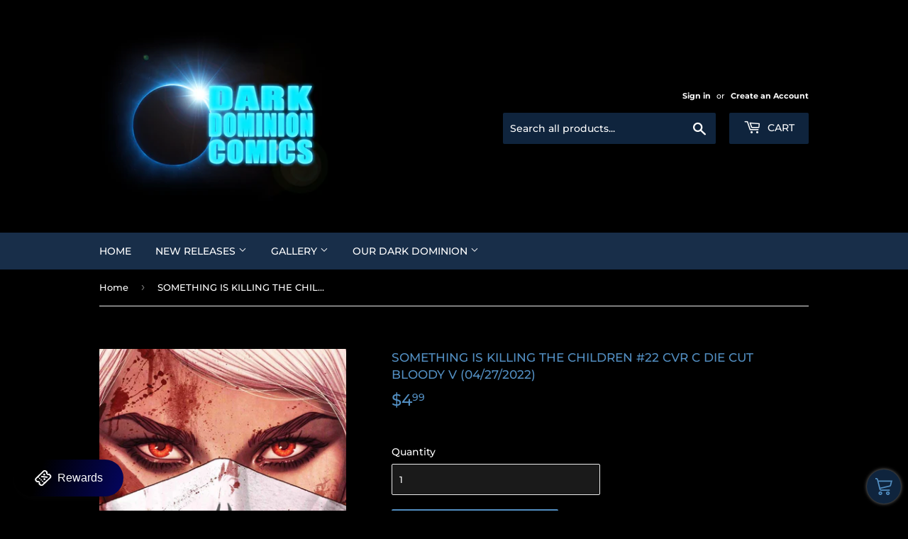

--- FILE ---
content_type: application/javascript
request_url: https://stg-fast-checkout.cartylabs.com/v1.5-fcsbchunkrec.180c6ee5c48fa9dc1f63.js
body_size: -11
content:
(window["wpJsonpFcsb"]=window["wpJsonpFcsb"]||[]).push([["fcsbchunkrec","features-quickBuy","features-stickyBar"],{"1c8e":function(t,e,s){"use strict";const c=["miniCart"];e["a"]=(t,e)=>{const s={};let n={};return n=Array.isArray(e)?e.reduce((t,e)=>{const s=e.split("/"),c=s.pop();return c&&(t[e]=c),t},{}):e,Object.entries(n).forEach(([e,n])=>{const r=e.split("/"),i=r.pop();if(i){const e=`set${i.charAt(0).toUpperCase()}${i.slice(1)}`;s[n]={get(){let e=this.$store.state[t][this.platform];return r.forEach(t=>{e=e[t]}),!(0===i.indexOf("should")&&!1===e.isEnabled&&!c.includes(t))&&e[i]},set(s){const c=`${r.join("/")}${r.length>0?"/":""}`;this.$store.commit(`${t}/${this.platform}/${c}${e}`,s)}}}}),s}},c04a:function(t,e,s){"use strict";e["a"]=t=>{const e=document.createElement("canvas"),s=e.getContext("2d");return s?(s.fillStyle=t,s.fillStyle):"#000000"}}}]);

--- FILE ---
content_type: text/javascript
request_url: https://fast-checkout-api.cartylabs.com/script/6164bf72-5a85-4c2e-8be9-3fcced61578c.js?shop=dark-dominion-comics.myshopify.com
body_size: 66229
content:

    
    (function(t){function e(e){for(var n,o,a=e[0],i=e[1],s=0,c=[];s<a.length;s++)o=a[s],Object.prototype.hasOwnProperty.call(r,o)&&r[o]&&c.push(r[o][0]),r[o]=0;for(n in i)Object.prototype.hasOwnProperty.call(i,n)&&(t[n]=i[n]);d&&d(e);while(c.length)c.shift()()}var n={},o={client:0},r={client:0};function a(t){return i.p+"v1.5-"+t+"."+{"chunk-2d0ac438":"56a561007c745450a0c1","chunk-ab017664":"85aa91c1e522fcc3a7cd","features-quickBuy":"9fb95d84dd796d817d83","features-stickyButton":"c66fe7b9292f47f1b556","chunk-328b53fa":"44b5785d6e1796f549e6",fcsbchunkrec:"180c6ee5c48fa9dc1f63","chunk-4a4ef19e":"77a07d94e87c8b4f4899","features-stickyBar":"35d7c7d889233a230fc9","chunk-5b3b7afb":"f91ec1a6e3fcfea6de11",fcsbchunkmc:"d70abb6f3434bd41c2a2","chunk-2d0a3397":"17a8bbf0a91e23b79e9c","chunk-2d0a3986":"bde7d38400582e579ca3","chunk-2d0a3c6d":"2a35df503d020451f457","chunk-2d0a3e8b":"cde2cb89d89932611688","chunk-2d0a4f3f":"b8a56b610c04b33a2520","chunk-2d0ab532":"4c79fe095df1b41e4115","chunk-2d0aecf7":"7c0a3bda2202fbd47ef1","chunk-2d0af8da":"1b1f3470a3f83130209b","chunk-2d0b2193":"c9196a048baf5ac6927f","chunk-2d0b28d6":"96f51d9550f52404c74c","chunk-2d0b37da":"7d2e57054dc438e8aab1","chunk-2d0b8e24":"d804a77c4bec66c85d93","chunk-2d0b9662":"77e3c60931a1328c58ed","chunk-2d0c262b":"c017f0e942deced2e7f2","chunk-2d0c4848":"5f0f3f4d1b4d6cabf842","chunk-2d0c4c35":"e1fe277bdb7a02290ae5","chunk-2d0c55f4":"19ba9c4c199531878eea","chunk-2d0cfa17":"227ccd06d5be8d7b083e","chunk-2d0d0837":"86744404bc8e55bd395b","chunk-2d0d091b":"062520085a34a10076a7","chunk-2d0d2b9f":"6327b569ed5c64c22a1c","chunk-2d0d2ee1":"5cba8c2fb117dac16bdd","chunk-2d0d7ea5":"6f68458cb8cbe267c25f","chunk-2d0d7fda":"dca734eb2fa784a0ea98","chunk-2d0dd650":"07441aad23906797884d","chunk-2d0e13c2":"652926e7470b032f69e7","chunk-2d0e1be4":"62a9e95d716d8e07b32c","chunk-2d0e4a81":"327cab1e5adb3eb863ff","chunk-2d0e4e02":"8a0cc641f380693b8388","chunk-2d0e62a8":"ef10827cc2ed2aa495cd","chunk-2d0f089d":"b60bcc9b2c97d06237e9","chunk-2d0f11d4":"dc8322a2b1523cf0ea99","chunk-2d20865d":"ba0030d8d62788ba8b38","chunk-2d208dde":"5d286db96e82667e136b","chunk-2d20fe4a":"e9fee4ce16161f71608f","chunk-2d210440":"77ed9766747710e27e8a","chunk-2d21086b":"5007b85324685c822021","chunk-2d212fd2":"987b61893f513b8d63cb","chunk-2d21446c":"14e4563f2be87bc1750c","chunk-2d216464":"47c4a95762499de18bbe","chunk-2d21a387":"79257bed6a1aa4e6980a","chunk-2d21b27c":"688d0611e083a16311ab","chunk-2d21b27d":"7f5fbd7d96c77c31080f","chunk-2d21b488":"3d31610f7cf04649c6b4","chunk-2d21e1a5":"a9ceeb56d9f1b7c04ea0","chunk-2d21eebc":"fdc69247846acdc331ee","chunk-2d225c27":"caa34ec78b0cc0f65548","chunk-2d226329":"73655af3cc5ff8cd2e6f","chunk-2d226346":"f9d2ed4f2dde4da602fb","chunk-2d2292b2":"da6bca7d4baa63fbb0db","chunk-2d22c15e":"a8328cfb55db9a689335","chunk-2d22c1cb":"e08e21fc8dad4ce6a4a8","chunk-2d22c4e7":"13df5b8715c34a3f270a","chunk-2d22cad1":"680a3abc4779034b0a1a","chunk-2d22ce85":"c2b1b801a8efedbb6f4f","chunk-2d22fd9e":"e24a804646d04c311366","chunk-2d230a23":"6de7b8dab550a258c5e5","chunk-2d2380ef":"f5b00f9ebadde90a9b10"}[t]+".js"}function i(e){if(n[e])return n[e].exports;var o=n[e]={i:e,l:!1,exports:{}};return t[e].call(o.exports,o,o.exports,i),o.l=!0,o.exports}i.e=function(t){var e=[],n={"chunk-ab017664":1,"features-stickyButton":1,"chunk-328b53fa":1,"chunk-4a4ef19e":1,"chunk-5b3b7afb":1};o[t]?e.push(o[t]):0!==o[t]&&n[t]&&e.push(o[t]=new Promise((function(e,n){for(var r="v1.5-"+({"features-quickBuy":"features-quickBuy","features-stickyButton":"features-stickyButton",fcsbchunkrec:"fcsbchunkrec","features-stickyBar":"features-stickyBar",fcsbchunkmc:"fcsbchunkmc"}[t]||t)+"."+{"chunk-2d0ac438":"31d6cfe0d16ae931b73c","chunk-ab017664":"c0b4d3f8c78405bf06d7","features-quickBuy":"31d6cfe0d16ae931b73c","features-stickyButton":"2297342391c0a432cb8a","chunk-328b53fa":"c8e9e5b62eee8654f569",fcsbchunkrec:"31d6cfe0d16ae931b73c","chunk-4a4ef19e":"226aae0b887dc3332766","features-stickyBar":"31d6cfe0d16ae931b73c","chunk-5b3b7afb":"2e13793cec99f71bc7b1",fcsbchunkmc:"31d6cfe0d16ae931b73c","chunk-2d0a3397":"31d6cfe0d16ae931b73c","chunk-2d0a3986":"31d6cfe0d16ae931b73c","chunk-2d0a3c6d":"31d6cfe0d16ae931b73c","chunk-2d0a3e8b":"31d6cfe0d16ae931b73c","chunk-2d0a4f3f":"31d6cfe0d16ae931b73c","chunk-2d0ab532":"31d6cfe0d16ae931b73c","chunk-2d0aecf7":"31d6cfe0d16ae931b73c","chunk-2d0af8da":"31d6cfe0d16ae931b73c","chunk-2d0b2193":"31d6cfe0d16ae931b73c","chunk-2d0b28d6":"31d6cfe0d16ae931b73c","chunk-2d0b37da":"31d6cfe0d16ae931b73c","chunk-2d0b8e24":"31d6cfe0d16ae931b73c","chunk-2d0b9662":"31d6cfe0d16ae931b73c","chunk-2d0c262b":"31d6cfe0d16ae931b73c","chunk-2d0c4848":"31d6cfe0d16ae931b73c","chunk-2d0c4c35":"31d6cfe0d16ae931b73c","chunk-2d0c55f4":"31d6cfe0d16ae931b73c","chunk-2d0cfa17":"31d6cfe0d16ae931b73c","chunk-2d0d0837":"31d6cfe0d16ae931b73c","chunk-2d0d091b":"31d6cfe0d16ae931b73c","chunk-2d0d2b9f":"31d6cfe0d16ae931b73c","chunk-2d0d2ee1":"31d6cfe0d16ae931b73c","chunk-2d0d7ea5":"31d6cfe0d16ae931b73c","chunk-2d0d7fda":"31d6cfe0d16ae931b73c","chunk-2d0dd650":"31d6cfe0d16ae931b73c","chunk-2d0e13c2":"31d6cfe0d16ae931b73c","chunk-2d0e1be4":"31d6cfe0d16ae931b73c","chunk-2d0e4a81":"31d6cfe0d16ae931b73c","chunk-2d0e4e02":"31d6cfe0d16ae931b73c","chunk-2d0e62a8":"31d6cfe0d16ae931b73c","chunk-2d0f089d":"31d6cfe0d16ae931b73c","chunk-2d0f11d4":"31d6cfe0d16ae931b73c","chunk-2d20865d":"31d6cfe0d16ae931b73c","chunk-2d208dde":"31d6cfe0d16ae931b73c","chunk-2d20fe4a":"31d6cfe0d16ae931b73c","chunk-2d210440":"31d6cfe0d16ae931b73c","chunk-2d21086b":"31d6cfe0d16ae931b73c","chunk-2d212fd2":"31d6cfe0d16ae931b73c","chunk-2d21446c":"31d6cfe0d16ae931b73c","chunk-2d216464":"31d6cfe0d16ae931b73c","chunk-2d21a387":"31d6cfe0d16ae931b73c","chunk-2d21b27c":"31d6cfe0d16ae931b73c","chunk-2d21b27d":"31d6cfe0d16ae931b73c","chunk-2d21b488":"31d6cfe0d16ae931b73c","chunk-2d21e1a5":"31d6cfe0d16ae931b73c","chunk-2d21eebc":"31d6cfe0d16ae931b73c","chunk-2d225c27":"31d6cfe0d16ae931b73c","chunk-2d226329":"31d6cfe0d16ae931b73c","chunk-2d226346":"31d6cfe0d16ae931b73c","chunk-2d2292b2":"31d6cfe0d16ae931b73c","chunk-2d22c15e":"31d6cfe0d16ae931b73c","chunk-2d22c1cb":"31d6cfe0d16ae931b73c","chunk-2d22c4e7":"31d6cfe0d16ae931b73c","chunk-2d22cad1":"31d6cfe0d16ae931b73c","chunk-2d22ce85":"31d6cfe0d16ae931b73c","chunk-2d22fd9e":"31d6cfe0d16ae931b73c","chunk-2d230a23":"31d6cfe0d16ae931b73c","chunk-2d2380ef":"31d6cfe0d16ae931b73c"}[t]+".css",a=i.p+r,s=document.getElementsByTagName("link"),c=0;c<s.length;c++){var u=s[c],d=u.getAttribute("data-href")||u.getAttribute("href");if("stylesheet"===u.rel&&(d===r||d===a))return e()}var l=document.getElementsByTagName("style");for(c=0;c<l.length;c++){u=l[c],d=u.getAttribute("data-href");if(d===r||d===a)return e()}var f=document.createElement("link");f.rel="stylesheet",f.type="text/css",f.onload=e,f.onerror=function(e){var r=e&&e.target&&e.target.src||a,i=new Error("Loading CSS chunk "+t+" failed.\n("+r+")");i.code="CSS_CHUNK_LOAD_FAILED",i.request=r,delete o[t],f.parentNode.removeChild(f),n(i)},f.href=a;var p=document.getElementsByTagName("head")[0];p.appendChild(f)})).then((function(){o[t]=0})));var s=r[t];if(0!==s)if(s)e.push(s[2]);else{var c=new Promise((function(e,n){s=r[t]=[e,n]}));e.push(s[2]=c);var u,d=document.createElement("script");d.charset="utf-8",d.timeout=120,i.nc&&d.setAttribute("nonce",i.nc),d.src=a(t);var l=new Error;u=function(e){d.onerror=d.onload=null,clearTimeout(f);var n=r[t];if(0!==n){if(n){var o=e&&("load"===e.type?"missing":e.type),a=e&&e.target&&e.target.src;l.message="Loading chunk "+t+" failed.\n("+o+": "+a+")",l.name="ChunkLoadError",l.type=o,l.request=a,n[1](l)}r[t]=void 0}};var f=setTimeout((function(){u({type:"timeout",target:d})}),12e4);d.onerror=d.onload=u,document.head.appendChild(d)}return Promise.all(e)},i.m=t,i.c=n,i.d=function(t,e,n){i.o(t,e)||Object.defineProperty(t,e,{enumerable:!0,get:n})},i.r=function(t){"undefined"!==typeof Symbol&&Symbol.toStringTag&&Object.defineProperty(t,Symbol.toStringTag,{value:"Module"}),Object.defineProperty(t,"__esModule",{value:!0})},i.t=function(t,e){if(1&e&&(t=i(t)),8&e)return t;if(4&e&&"object"===typeof t&&t&&t.__esModule)return t;var n=Object.create(null);if(i.r(n),Object.defineProperty(n,"default",{enumerable:!0,value:t}),2&e&&"string"!=typeof t)for(var o in t)i.d(n,o,function(e){return t[e]}.bind(null,o));return n},i.n=function(t){var e=t&&t.__esModule?function(){return t["default"]}:function(){return t};return i.d(e,"a",e),e},i.o=function(t,e){return Object.prototype.hasOwnProperty.call(t,e)},i.p="https://stg-fast-checkout.cartylabs.com/",i.oe=function(t){throw console.error(t),t};var s=window["wpJsonpFcsb"]=window["wpJsonpFcsb"]||[],c=s.push.bind(s);s.push=e,s=s.slice();for(var u=0;u<s.length;u++)e(s[u]);var d=c;i(i.s=2)})({1971:function(t,e,n){"use strict";n.d(e,"c",(function(){return r})),n.d(e,"b",(function(){return a})),n.d(e,"a",(function(){return i})),n.d(e,"d",(function(){return s})),n.d(e,"e",(function(){return c}));n("6f88"),n("1cc5");var o=n("d54d");const r=(t,e)=>{const n=new URL(`${window.Shopify.routes.root}cart/add${t?".js":""}`,window.origin);return e&&n.searchParams.set("fcsb","1"),n.href},a=async t=>{const e=[...new FormData(t)],n={},o={};e.forEach(([t,e])=>{if(0===t.indexOf("properties[")){const n=t.match(/\[(.*?)\]/);n&&(o[n[1]]=e.toString())}else n[t]=e.toString()}),Object.keys(o).length>0&&(n["properties"]=o);const a=await fetch(r(!0,!1),{method:"POST",headers:{"Content-Type":"application/json"},body:JSON.stringify(n)});if(422===a.status){const{description:t}=await a.json();throw new Error(t)}return a.json()},i=async(t,e,n=null,o)=>{const a=await window.fetch(r(!0,Boolean(o)),{method:"POST",headers:{"Content-Type":"application/json"},body:JSON.stringify({items:[{quantity:t,id:e,...n&&{selling_plan:n}}]})});if(422===a.status){const{description:t}=await a.json();throw new Error(t)}},s=()=>{let t="/cart";if(window.LangShop&&"function"===typeof window.LangShop.getCurrentLanguage&&window.LangShop.langShop&&window.LangShop.langShop.defaultLanguage){const e=window.LangShop.getCurrentLanguage(),{defaultLanguage:n}=window.LangShop.langShop;e&&e.code&&e.code!==n&&(t=`/${e.code}/cart`)}window.langify&&window.langify.locale.root_url&&"/"!==window.langify.locale.root_url&&(t=window.langify.locale.root_url+"/cart"),window.location.assign(t)},c=()=>{let t="/checkout";window.fcsb.checkoutURL&&(t=window.fcsb.checkoutURL);const e=new URL(t,window.origin);if(window.LangShop&&"function"===typeof window.LangShop.getCurrentLanguage){const t=window.LangShop.getCurrentLanguage();t&&t.code&&e.searchParams.set("locale",t.code)}window.langify&&window.langify.locale.root_url&&(e.pathname=window.langify.locale.root_url+"/checkout");const n={country:Object(o["a"])("selected-country"),state:Object(o["a"])("selected-state"),zipcode:Object(o["a"])("selected-zipcode")};n.country&&e.searchParams.set("checkout[shipping_address][country]",n.country),n.state&&e.searchParams.set("checkout[shipping_address][province]",n.state),n.zipcode&&e.searchParams.set("checkout[shipping_address][zip]",n.zipcode),window.location.assign(e.href)}},"1cc5":function(t,e,n){"use strict";n.d(e,"t",(function(){return y})),n.d(e,"a",(function(){return b})),n.d(e,"b",(function(){return g})),n.d(e,"u",(function(){return w})),n.d(e,"o",(function(){return _})),n.d(e,"k",(function(){return C})),n.d(e,"l",(function(){return k})),n.d(e,"p",(function(){return S})),n.d(e,"m",(function(){return P})),n.d(e,"j",(function(){return T})),n.d(e,"r",(function(){return E})),n.d(e,"q",(function(){return O})),n.d(e,"s",(function(){return x})),n.d(e,"n",(function(){return A})),n.d(e,"f",(function(){return j})),n.d(e,"e",(function(){return $})),n.d(e,"d",(function(){return B})),n.d(e,"c",(function(){return I})),n.d(e,"i",(function(){return F})),n.d(e,"g",(function(){return D})),n.d(e,"h",(function(){return M}));var o=n("6f88");const r=(t,e)=>{t.hasAttribute("data-fcsb-cart-listener")||(t.addEventListener("click",()=>{e?(setTimeout(()=>e.dispatch("client/cart/fetchCart"),1e3),setTimeout(()=>e.dispatch("client/cart/fetchCart"),2e3),setTimeout(()=>e.dispatch("client/cart/fetchCart"),3e3)):(setTimeout(o["a"],1e3),setTimeout(o["a"],2e3),setTimeout(o["a"],3e3))}),t.setAttribute("data-fcsb-cart-listener",""))},a={showCartNotification:!1,cartBubbleSyncSections:[],syncCartToTheme:t=>{},init:t=>{const e=[...new Set([...a.cartChangeButtonSelectors,...v().cartChangeButtonSelectors])],n=document.querySelectorAll(e.join(", "));n&&n.forEach(e=>r(e,t))},qb:{buttonTreeHeightInImage:1,imageTreeHeight:1,buttonTreeHeight:0,reinitListeners:!1,hasBoundingRectDiff:!0,boundingRectDiff:0,removeDuplicateNodes:!0,relativeDiv:!1,selectLastImage:!1,imageSelector:!1},cartChangeButtonSelectors:['form[action="/cart/add"] button[type="submit"][name="add"], a[href*="/products/"]',".cart-item quantity-input button",".cart-item quantity-input input",".cart-item cart-remove-button a","button[data-product-id]"],mc:{headers:['header a[href*="/cart"]','.header a[href*="/cart"]','.mobile-header a[href*="/cart"]','sticky-header a[href*="/cart"]','sticky-header-mobile a[href*="/cart"]',".header_cart a.cart_link","header-component cart-drawer-component"],cartDrawerTriggerFunctions:[()=>{const t=document.querySelector("cart-drawer-component");t&&(t.open=window.fcsb.openMiniCart)}],atcButton:'button[type="submit"]',atcForms:['form[action*="/cart/add"]',"product-sticky-form"],sources:["add_product","header"],openOnAtc:!0,interceptAtcClick:!0}},i={...a,showCartNotification:!0,cartBubbleSyncSections:[{id:"cart-icon-bubble",section:"cart-icon-bubble",selector:".shopify-section"}],qb:{buttonTreeHeightInImage:1,imageTreeHeight:4,buttonTreeHeight:3,reinitListeners:!0,hasBoundingRectDiff:!1,boundingRectDiff:0,removeDuplicateNodes:!0,relativeDiv:!1,selectLastImage:!1,imageSelector:!1}},s={...i,showCartNotification:!1,qb:{...i.qb,buttonTreeHeightInImage:3,imageTreeHeight:0}},c={...i,showCartNotification:!1,qb:{...i.qb,imageTreeHeight:2,buttonTreeHeight:4}},u={...i,showCartNotification:!1,qb:{...i.qb,hasBoundingRectDiff:!1,boundingRectDiff:16.8,buttonTreeHeight:3,imageTreeHeight:4}},d={...i,syncCartToTheme:t=>{window.theme&&"function"===typeof window.theme.updateCartSummaries&&window.theme.updateCartSummaries()},showCartNotification:!1,qb:{...i.qb,buttonTreeHeightInImage:4,imageTreeHeight:0}},l={...a,syncCartToTheme:t=>{window.theme&&window.theme.Cart&&window.theme.Cart.prototype&&"function"===typeof window.theme.Cart.prototype._setCartCountBubble&&window.theme.Cart.prototype._setCartCountBubble(t.item_count)}},f={...a,syncCartToTheme:t=>{document.dispatchEvent(new CustomEvent("theme:cart:change",{detail:{cart:t}}))},init:t=>{a.init(t);const e=document.querySelector('[data-drawer="drawer-cart"]');e&&e.addEventListener("theme:drawer:open",()=>{setTimeout(()=>{const e=document.querySelectorAll(".cart__items a, .cart__items button");e.forEach(e=>r(e,t))},1e3)})}},p={...a,syncCartToTheme:t=>{let e=document.getElementById("cart-config");if(e)try{e=JSON.parse(e.innerHTML||"{}"),window.WAU&&window.WAU.AjaxCart&&"function"===typeof window.WAU.AjaxCart.updateView&&window.WAU.AjaxCart.updateView(e,t)}catch(n){}}},h={...a,cartBubbleSyncSections:[{id:"cart-icon-bubble",section:"cart-icon-bubble",selector:".shopify-section"}],qb:{...a.qb,buttonTreeHeightInImage:2}},m={887:i,657:s,910:c,1356:i,1363:i,1368:i,1431:i,1434:i,1499:i,1500:i,1567:u,796:l,732:d,739:f,918:p,1571:h},v=()=>{let t={qb:{},mc:{}};window.fcsb&&window.fcsb.themeObject&&(t=window.fcsb.themeObject);const e=window.Shopify&&window.Shopify.theme&&window.Shopify.theme.theme_store_id;return{...i,...m[e],...t,qb:{...i.qb,...m[e]&&m[e].qb,...t.qb},mc:{...i.mc,...m[e]&&m[e].mc,...t.mc}}},y=()=>v().showCartNotification,b=()=>v().cartBubbleSyncSections,g=t=>v().init(t),w=t=>v().syncCartToTheme(t),_=()=>v().qb.imageTreeHeight,C=()=>v().qb.buttonTreeHeight,k=()=>v().qb.buttonTreeHeightInImage,S=()=>v().qb.reinitListeners,P=()=>v().qb.hasBoundingRectDiff,T=()=>v().qb.boundingRectDiff,E=()=>v().qb.removeDuplicateNodes,O=()=>v().qb.relativeDiv,x=()=>v().qb.selectLastImage,A=()=>v().qb.imageSelector,j=()=>v().mc.headers,$=()=>v().mc.cartDrawerTriggerFunctions,B=()=>v().mc.atcForms,I=()=>v().mc.atcForms.map(t=>`${t} ${v().mc.atcButton}`),F=()=>v().mc.sources,D=()=>v().mc.interceptAtcClick,M=()=>v().mc.openOnAtc},2:function(t,e,n){n("b882"),t.exports=n("b882")},2206:function(t,e,n){"use strict";(function(t){var e="undefined"!==typeof globalThis&&globalThis||"undefined"!==typeof self&&self||"undefined"!==typeof t&&t||{},n={searchParams:"URLSearchParams"in e,iterable:"Symbol"in e&&"iterator"in Symbol,blob:"FileReader"in e&&"Blob"in e&&function(){try{return new Blob,!0}catch(t){return!1}}(),formData:"FormData"in e,arrayBuffer:"ArrayBuffer"in e};function o(t){return t&&DataView.prototype.isPrototypeOf(t)}if(n.arrayBuffer)var r=["[object Int8Array]","[object Uint8Array]","[object Uint8ClampedArray]","[object Int16Array]","[object Uint16Array]","[object Int32Array]","[object Uint32Array]","[object Float32Array]","[object Float64Array]"],a=ArrayBuffer.isView||function(t){return t&&r.indexOf(Object.prototype.toString.call(t))>-1};function i(t){if("string"!==typeof t&&(t=String(t)),/[^a-z0-9\-#$%&'*+.^_`|~!]/i.test(t)||""===t)throw new TypeError('Invalid character in header field name: "'+t+'"');return t.toLowerCase()}function s(t){return"string"!==typeof t&&(t=String(t)),t}function c(t){var e={next:function(){var e=t.shift();return{done:void 0===e,value:e}}};return n.iterable&&(e[Symbol.iterator]=function(){return e}),e}function u(t){this.map={},t instanceof u?t.forEach((function(t,e){this.append(e,t)}),this):Array.isArray(t)?t.forEach((function(t){if(2!=t.length)throw new TypeError("Headers constructor: expected name/value pair to be length 2, found"+t.length);this.append(t[0],t[1])}),this):t&&Object.getOwnPropertyNames(t).forEach((function(e){this.append(e,t[e])}),this)}function d(t){if(!t._noBody)return t.bodyUsed?Promise.reject(new TypeError("Already read")):void(t.bodyUsed=!0)}function l(t){return new Promise((function(e,n){t.onload=function(){e(t.result)},t.onerror=function(){n(t.error)}}))}function f(t){var e=new FileReader,n=l(e);return e.readAsArrayBuffer(t),n}function p(t){var e=new FileReader,n=l(e),o=/charset=([A-Za-z0-9_-]+)/.exec(t.type),r=o?o[1]:"utf-8";return e.readAsText(t,r),n}function h(t){for(var e=new Uint8Array(t),n=new Array(e.length),o=0;o<e.length;o++)n[o]=String.fromCharCode(e[o]);return n.join("")}function m(t){if(t.slice)return t.slice(0);var e=new Uint8Array(t.byteLength);return e.set(new Uint8Array(t)),e.buffer}function v(){return this.bodyUsed=!1,this._initBody=function(t){this.bodyUsed=this.bodyUsed,this._bodyInit=t,t?"string"===typeof t?this._bodyText=t:n.blob&&Blob.prototype.isPrototypeOf(t)?this._bodyBlob=t:n.formData&&FormData.prototype.isPrototypeOf(t)?this._bodyFormData=t:n.searchParams&&URLSearchParams.prototype.isPrototypeOf(t)?this._bodyText=t.toString():n.arrayBuffer&&n.blob&&o(t)?(this._bodyArrayBuffer=m(t.buffer),this._bodyInit=new Blob([this._bodyArrayBuffer])):n.arrayBuffer&&(ArrayBuffer.prototype.isPrototypeOf(t)||a(t))?this._bodyArrayBuffer=m(t):this._bodyText=t=Object.prototype.toString.call(t):(this._noBody=!0,this._bodyText=""),this.headers.get("content-type")||("string"===typeof t?this.headers.set("content-type","text/plain;charset=UTF-8"):this._bodyBlob&&this._bodyBlob.type?this.headers.set("content-type",this._bodyBlob.type):n.searchParams&&URLSearchParams.prototype.isPrototypeOf(t)&&this.headers.set("content-type","application/x-www-form-urlencoded;charset=UTF-8"))},n.blob&&(this.blob=function(){var t=d(this);if(t)return t;if(this._bodyBlob)return Promise.resolve(this._bodyBlob);if(this._bodyArrayBuffer)return Promise.resolve(new Blob([this._bodyArrayBuffer]));if(this._bodyFormData)throw new Error("could not read FormData body as blob");return Promise.resolve(new Blob([this._bodyText]))}),this.arrayBuffer=function(){if(this._bodyArrayBuffer){var t=d(this);return t||(ArrayBuffer.isView(this._bodyArrayBuffer)?Promise.resolve(this._bodyArrayBuffer.buffer.slice(this._bodyArrayBuffer.byteOffset,this._bodyArrayBuffer.byteOffset+this._bodyArrayBuffer.byteLength)):Promise.resolve(this._bodyArrayBuffer))}if(n.blob)return this.blob().then(f);throw new Error("could not read as ArrayBuffer")},this.text=function(){var t=d(this);if(t)return t;if(this._bodyBlob)return p(this._bodyBlob);if(this._bodyArrayBuffer)return Promise.resolve(h(this._bodyArrayBuffer));if(this._bodyFormData)throw new Error("could not read FormData body as text");return Promise.resolve(this._bodyText)},n.formData&&(this.formData=function(){return this.text().then(w)}),this.json=function(){return this.text().then(JSON.parse)},this}u.prototype.append=function(t,e){t=i(t),e=s(e);var n=this.map[t];this.map[t]=n?n+", "+e:e},u.prototype["delete"]=function(t){delete this.map[i(t)]},u.prototype.get=function(t){return t=i(t),this.has(t)?this.map[t]:null},u.prototype.has=function(t){return this.map.hasOwnProperty(i(t))},u.prototype.set=function(t,e){this.map[i(t)]=s(e)},u.prototype.forEach=function(t,e){for(var n in this.map)this.map.hasOwnProperty(n)&&t.call(e,this.map[n],n,this)},u.prototype.keys=function(){var t=[];return this.forEach((function(e,n){t.push(n)})),c(t)},u.prototype.values=function(){var t=[];return this.forEach((function(e){t.push(e)})),c(t)},u.prototype.entries=function(){var t=[];return this.forEach((function(e,n){t.push([n,e])})),c(t)},n.iterable&&(u.prototype[Symbol.iterator]=u.prototype.entries);var y=["CONNECT","DELETE","GET","HEAD","OPTIONS","PATCH","POST","PUT","TRACE"];function b(t){var e=t.toUpperCase();return y.indexOf(e)>-1?e:t}function g(t,n){if(!(this instanceof g))throw new TypeError('Please use the "new" operator, this DOM object constructor cannot be called as a function.');n=n||{};var o=n.body;if(t instanceof g){if(t.bodyUsed)throw new TypeError("Already read");this.url=t.url,this.credentials=t.credentials,n.headers||(this.headers=new u(t.headers)),this.method=t.method,this.mode=t.mode,this.signal=t.signal,o||null==t._bodyInit||(o=t._bodyInit,t.bodyUsed=!0)}else this.url=String(t);if(this.credentials=n.credentials||this.credentials||"same-origin",!n.headers&&this.headers||(this.headers=new u(n.headers)),this.method=b(n.method||this.method||"GET"),this.mode=n.mode||this.mode||null,this.signal=n.signal||this.signal||function(){if("AbortController"in e){var t=new AbortController;return t.signal}}(),this.referrer=null,("GET"===this.method||"HEAD"===this.method)&&o)throw new TypeError("Body not allowed for GET or HEAD requests");if(this._initBody(o),("GET"===this.method||"HEAD"===this.method)&&("no-store"===n.cache||"no-cache"===n.cache)){var r=/([?&])_=[^&]*/;if(r.test(this.url))this.url=this.url.replace(r,"$1_="+(new Date).getTime());else{var a=/\?/;this.url+=(a.test(this.url)?"&":"?")+"_="+(new Date).getTime()}}}function w(t){var e=new FormData;return t.trim().split("&").forEach((function(t){if(t){var n=t.split("="),o=n.shift().replace(/\+/g," "),r=n.join("=").replace(/\+/g," ");e.append(decodeURIComponent(o),decodeURIComponent(r))}})),e}function _(t){var e=new u,n=t.replace(/\r?\n[\t ]+/g," ");return n.split("\r").map((function(t){return 0===t.indexOf("\n")?t.substr(1,t.length):t})).forEach((function(t){var n=t.split(":"),o=n.shift().trim();if(o){var r=n.join(":").trim();try{e.append(o,r)}catch(a){console.warn("Response "+a.message)}}})),e}function C(t,e){if(!(this instanceof C))throw new TypeError('Please use the "new" operator, this DOM object constructor cannot be called as a function.');if(e||(e={}),this.type="default",this.status=void 0===e.status?200:e.status,this.status<200||this.status>599)throw new RangeError("Failed to construct 'Response': The status provided (0) is outside the range [200, 599].");this.ok=this.status>=200&&this.status<300,this.statusText=void 0===e.statusText?"":""+e.statusText,this.headers=new u(e.headers),this.url=e.url||"",this._initBody(t)}g.prototype.clone=function(){return new g(this,{body:this._bodyInit})},v.call(g.prototype),v.call(C.prototype),C.prototype.clone=function(){return new C(this._bodyInit,{status:this.status,statusText:this.statusText,headers:new u(this.headers),url:this.url})},C.error=function(){var t=new C(null,{status:200,statusText:""});return t.ok=!1,t.status=0,t.type="error",t};var k=[301,302,303,307,308];C.redirect=function(t,e){if(-1===k.indexOf(e))throw new RangeError("Invalid status code");return new C(null,{status:e,headers:{location:t}})};var S=e.DOMException;try{new S}catch(T){S=function(t,e){this.message=t,this.name=e;var n=Error(t);this.stack=n.stack},S.prototype=Object.create(Error.prototype),S.prototype.constructor=S}function P(t,o){return new Promise((function(r,a){var c=new g(t,o);if(c.signal&&c.signal.aborted)return a(new S("Aborted","AbortError"));var d=new XMLHttpRequest;function l(){d.abort()}function f(t){try{return""===t&&e.location.href?e.location.href:t}catch(n){return t}}if(d.onload=function(){var t={statusText:d.statusText,headers:_(d.getAllResponseHeaders()||"")};0===c.url.indexOf("file://")&&(d.status<200||d.status>599)?t.status=200:t.status=d.status,t.url="responseURL"in d?d.responseURL:t.headers.get("X-Request-URL");var e="response"in d?d.response:d.responseText;setTimeout((function(){r(new C(e,t))}),0)},d.onerror=function(){setTimeout((function(){a(new TypeError("Network request failed"))}),0)},d.ontimeout=function(){setTimeout((function(){a(new TypeError("Network request timed out"))}),0)},d.onabort=function(){setTimeout((function(){a(new S("Aborted","AbortError"))}),0)},d.open(c.method,f(c.url),!0),"include"===c.credentials?d.withCredentials=!0:"omit"===c.credentials&&(d.withCredentials=!1),"responseType"in d&&(n.blob?d.responseType="blob":n.arrayBuffer&&(d.responseType="arraybuffer")),o&&"object"===typeof o.headers&&!(o.headers instanceof u||e.Headers&&o.headers instanceof e.Headers)){var p=[];Object.getOwnPropertyNames(o.headers).forEach((function(t){p.push(i(t)),d.setRequestHeader(t,s(o.headers[t]))})),c.headers.forEach((function(t,e){-1===p.indexOf(e)&&d.setRequestHeader(e,t)}))}else c.headers.forEach((function(t,e){d.setRequestHeader(e,t)}));c.signal&&(c.signal.addEventListener("abort",l),d.onreadystatechange=function(){4===d.readyState&&c.signal.removeEventListener("abort",l)}),d.send("undefined"===typeof c._bodyInit?null:c._bodyInit)}))}P.polyfill=!0,e.fetch||(e.fetch=P,e.Headers=u,e.Request=g,e.Response=C)}).call(this,n("a42b"))},"39ba":function(t,e,n){"use strict";n.d(e,"a",(function(){return r})),n.d(e,"c",(function(){return i}));var o=n("6022");const r={minAmount:10,productVariants:[],quantity:1,discountAmount:100,discountType:"percentage",discountMessage:"Free Gift",unclaimedMessage:"Claim Your Free Gift Now!",atcText:"Get Your Free Gift",atcBackgroundColor:"black",atcTextColor:"white"},a={isEnabled:!1,shouldCombineWithOtherDiscounts:!1,nextLevel:{shouldShow:!0,shouldShowImage:!0,shouldShowDisplayName:!0,shouldShowPrice:!0,textColor:"black",backgroundColor:"gray",title:"Spend [amount-to-next] more to get this product for free!"},markets:[{marketId:"all",minType:"price",useLocalCurrency:!0,levels:[r],restrictToTag:!1}]},i=Object.keys(a);e["b"]={namespaced:!0,state:{...a},mutations:{...Object(o["a"])(a)}}},"3d3a":function(t,e,n){"use strict";n.d(e,"d",(function(){return Xt})),n.d(e,"f",(function(){return Zt})),n.d(e,"a",(function(){return Kt})),n.d(e,"c",(function(){return te})),n.d(e,"e",(function(){return ee}));var o=n("e832"),r=n("94ea"),a=n("6022");const i=t=>{const{namespaced:e,state:n,modules:o}=t,r={...n},s={namespaced:e,state:r,mutations:{...Object(a["a"])(r)}};return o&&Object.keys(o).length>0&&(s.modules=Object.entries(o).reduce((t,[e,n])=>(t[e]=i(n),t),{})),s};var s=i,c=(t,e,n,o="/")=>{t.forEach(t=>{const r=`set${t.charAt(0).toUpperCase()}${t.slice(1)}`;e(`${o}/${r}`,n[t],{root:!0})})};const u={buttonTextColor:"white",buttonText:"Buy Now",buttonBackgroundColor:"black",buttonBorderColor:"black",buttonAction:"checkout",buttonAnimation:"none",buttonStretch:!1},d=Object.keys(u);var l={namespaced:!0,state:{...u,allButtonAnimations:[{id:"none",label:"None"},{id:"pulse",label:"Pulse"},{id:"jump",label:"Jump"},{id:"flutter",label:"Flutter"},{id:"vibrate",label:"Vibrate"},{id:"tada",label:"Ta Da!"},{id:"heartbeat",label:"Heartbeat"},{id:"fade",label:"Fade"}]},mutations:{...Object(a["a"])(u)},actions:{},modules:{},getters:{}};const f={isEnabled:!1,textColor:"black",backgroundColor:"white",position:"bottom",shouldShowProductImage:!0,height:40,fontSize:14,borderRadius:0,isCompactStickyBar:!1,shouldShowWhenATCIsVisible:!0,shouldShowQuantity:!0,shouldShowProductName:!0,shouldShowPrice:!0,shouldShowCompareAtPrice:!0,shouldShowVariants:!0,shouldShowSellingPlan:!0,variantBackgroundColor:"white",variantTextColor:"black",shouldShowVariantBorder:!1,variantBorderColor:"black",variantBorderThickness:1,shouldShowOnOutOfStockProduct:!1,outOfStockText:"Out Of Stock",outOfStockTextColor:"#666666",outOfStockBackgroundColor:"#CCCCCC",shouldShowSuccessPopup:!0,successPopupPosition:"bottom",successPopupText:"Added to Cart",successPopupBackgroundColor:"black",successPopupTextColor:"white",successPopupDuration:3,showAfterScrollingPixelsFromTop:0,itemCountQuerySelectors:[],zIndex:2,disableOutOfStockVariants:!1,shouldShowDiscount:!0,discountBackgroundColor:"black",discountTextColor:"white",discountText:"[percentage] off"},p=Object.keys(f);var h={namespaced:!0,state:{...f},mutations:{...Object(a["a"])(f)},modules:{button:l}},m={namespaced:!0,state:{allPositions:[{id:"top",label:"Top"},{id:"bottom",label:"Bottom"}],allDiscountTypes:[{id:"price",label:"Price"},{id:"percentage",label:"Percentage"}],allSuccessPopupDurations:[...Array(10).keys()].map(t=>({id:t+1,label:t+1+" secs"}))},actions:{async fetchState({commit:t},e){Object.entries(e).forEach(([e,n])=>{c(p,t,n,"stickyBar/"+e),c(d,t,n,`stickyBar/${e}/button`)})},copySettingsBetweenPlatforms({state:t,commit:e},{fromPlatform:n,toPlatform:o,fields:r}){const a={};r.forEach(r=>{const i=r.split("/");if(1===i.length)a[r]=t[n][r],c(p,e,a,"stickyBar/"+o);else{if(2!==i.length||"button"!==i[0])throw new Error("Unknown field");r=i[1],a[r]=t[n].button[r],c(d,e,a,`stickyBar/${o}/button`)}})}},getters:{apiState:t=>{const e=["mobile","desktop"],n={};return e.forEach(e=>{n[e]={},p.forEach(o=>{n[e][o]=t[e][o]}),d.forEach(o=>{n[e][o]=t[e].button[o]})}),n}},modules:{button:l,mobile:h,desktop:s(h)}};const v={isEnabled:!1,position:"middle-right",verticalOffset:0,horizontalOffset:0,icon:"icon-0",backgroundColor:"white",iconColor:"black",iconSize:24,isMiniCartBadgeCounterEnabled:!0,isBrowserTabBadgeCounterEnabled:!0,badgeCounterTextColor:"white",badgeCounterBackgroundColor:"red",isBrowserTabTitleEnabled:!0,browserTabTitleText:"🔔 You forgot something!",buttonAction:"minicart",buttonAnimation:"none",zIndex:3,shouldShowWhenCartEmpty:!0},y=Object.keys(v);var b={namespaced:!0,state:{...v},mutations:{...Object(a["a"])(v)}},g={namespaced:!0,state:{allPositions:[{id:"top-left",label:"Top Left"},{id:"top-center",label:"Top Center"},{id:"top-right",label:"Top Right"},{id:"middle-left",label:"Middle Left"},{id:"middle-right",label:"Middle Right"},{id:"bottom-left",label:"Bottom Left"},{id:"bottom-center",label:"Bottom Center"},{id:"bottom-right",label:"Bottom Right"}],allButtonAnimations:[{id:"none",label:"None"},{id:"pulse",label:"Pulse"},{id:"flutter",label:"Flutter"},{id:"vibrate",label:"Vibrate"},{id:"tada",label:"Ta Da!"},{id:"heartbeat",label:"Heartbeat"},{id:"fade",label:"Fade"}]},actions:{async fetchState({commit:t},e){Object.entries(e).forEach(([e,n])=>{c(y,t,n,"stickyButton/"+e)})},copySettingsBetweenPlatforms({state:t,commit:e},{fromPlatform:n,toPlatform:o,fields:r}){const a={},i=r||y;i.forEach(e=>{a[e]=t[n][e]}),c(y,e,a,"stickyButton/"+o)}},getters:{apiState:t=>{const e=["mobile","desktop"],n={};return e.forEach(e=>{n[e]={},y.forEach(o=>{n[e][o]=t[e][o]})}),n}},modules:{mobile:b,desktop:s(b)}};const w={isEnabled:!1,type:"icon",verticalOffset:0,horizontalOffset:0,position:"bottom-right",icon:"icon-0",iconBackgroundColor:"white",iconColor:"black",iconRadius:15,buttonText:"Add To Cart",buttonBackgroundColor:"white",buttonTextColor:"black",buttonTextHeight:30,buttonFontSize:"inherit",variantTextColor:"black",variantBackgroundColor:"#E4E4E4",shouldShowVariantPrice:!0,shouldShowQuantity:!1,outOfStockText:"Sold Out",buttonAction:"checkout",shouldShowAddedMessage:!0,addedToCartText:"Added to Cart",zIndex:2,shouldShowOnlyOnHover:!1},_=Object.keys(w);var C={namespaced:!0,state:{...w},mutations:{...Object(a["a"])(w)}},k={namespaced:!0,state:{allIconPositions:[{id:"top-left",label:"Top Left"},{id:"top-right",label:"Top Right"},{id:"bottom-left",label:"Bottom Left"},{id:"bottom-right",label:"Bottom Right"}],allButtonPositions:[{id:"top",label:"Top"},{id:"center",label:"Center"},{id:"bottom",label:"Bottom"}],allTypes:[{id:"icon",label:"Icon"},{id:"button",label:"Button"}]},actions:{async fetchState({commit:t},e){Object.entries(e).forEach(([e,n])=>{c(_,t,n,"quickBuy/"+e)})},copySettingsBetweenPlatforms({state:t,commit:e},{fromPlatform:n,toPlatform:o,fields:r}){const a={},i=r||_;i.forEach(e=>{a[e]=t[n][e]}),c(_,e,a,"quickBuy/"+o)}},getters:{apiState:t=>{const e=["mobile","desktop"],n={};return e.forEach(e=>{n[e]={},_.forEach(o=>{n[e][o]=t[e][o]})}),n}},modules:{mobile:C,desktop:s(C)}};const S={isEnabled:!1,type:"sidebar",slidePosition:"right",title:"Shopping Cart",removeButtonText:"Remove",textColor:"black",backgroundColor:"white",borderRadius:0,showSubtotalText:!0,subtotalText:"Subtotal",showEmptyCartText:!0,emptyCartText:"Your cart is empty",emptyCartTextColor:"gray",emptyCartButtonText:"Continue Shopping",emptyCartButtonTextColor:"white",emptyCartButtonBackgroundColor:"black",checkoutButtonText:"Checkout • [price]",checkoutButtonColor:"white",checkoutButtonBackgroundColor:"black",checkoutButtonBorderColor:"black",checkoutButtonAction:"checkout",stickyButtonBar:!1,showGoToCartText:!0,goToCartTextColor:"black",goToCartText:"Go To Cart",showContinueShoppingText:!1,continueShoppingText:"Continue Shopping",zIndex:4,fontSize:"14px",quantityChangeError:"Cannot add more products to your cart",shouldShowTnc:!1,tncHtml:"[base64]",tncErrorMessage:"Please accept terms and conditions",tncErrorTextColor:"red",shouldShowNote:!1,noteLabel:"Add a message 🎁",notePlaceholder:"Include any special instructions",shouldShowShippingMessage:!1,shippingMessage:"Shipping and taxes calculated at checkout",shouldShowFreeShipping:!1,freeShippingAmount:50,freeShippingText:"You're [price] away from free shipping",freeShippingFulfilledText:"Congrats! You get free shipping!",freeShippingTextColor:"red",shouldShowFreeShippingProgressBar:!1,freeShippingProgressBarColor:"black",freeShippingProgressBarBackgroundColor:"lightgray",layout:"classic",shouldShowOriginalPrice:!1,originalPriceTextColor:"red",discountTagTextColor:"#3C3C3C",discountTagBackgroundColor:"#EFEFEF",shouldShowTotalDiscount:!1,totalDiscountText:"You will save [price] on this order",totalDiscountTextColor:"green",shouldShowSecureCheckout:!1,secureCheckoutTextColor:"black",secureCheckoutBackgroundColor:"transparent",shouldShowSecureCheckoutHeader:!1,secureCheckoutHeaderText:"Checkout securely with",shouldShowSecureCheckoutImage:!0,secureCheckoutImage:"image1",shouldShowSecureCheckoutFooter:!1,secureCheckoutFooterText:"30 days money back guarantee"},P=Object.keys(S);var T={namespaced:!0,state:{...S},mutations:{...Object(a["a"])(S)}},E={namespaced:!0,state:{allTypes:[{id:"modal",label:"Modal"},{id:"sidebar",label:"Sidebar"}],allSlidePositions:[{id:"left",label:"Left"},{id:"right",label:"Right"}],allLayouts:[{id:"classic",label:"Classic"},{id:"compact",label:"Compact"}]},actions:{async fetchState({commit:t},e){Object.entries(e).forEach(([e,n])=>{c(P,t,n,"miniCart/"+e)})},copySettingsBetweenPlatforms({state:t,commit:e},{fromPlatform:n,toPlatform:o,fields:r}){const a={},i=r||P;i.forEach(e=>{a[e]=t[n][e]}),c(i,e,a,"miniCart/"+o)}},getters:{apiState:t=>{const e=["mobile","desktop"],n={};return e.forEach(e=>{n[e]={},P.forEach(o=>{n[e][o]=t[e][o]})}),n}},modules:{mobile:T,desktop:s(T)}};const O={isEnabled:!1,shouldShowOnEmptyCart:!0,message:"🛍️ BLACK FRIDAY DEALS: 15% OFF ON EVERYTHING 🛍️",textColor:"white",backgroundColor:"black",marketMessages:{}},x=Object.keys(O);var A={namespaced:!0,state:{...O},mutations:{...Object(a["a"])(O)}},j={namespaced:!0,state:{},actions:{async fetchState({commit:t},e){Object.entries(e).forEach(([e,n])=>{c(x,t,n,"miniCartBanner/"+e)})},copySettingsBetweenPlatforms({state:t,commit:e},{fromPlatform:n,toPlatform:o}){const r={};x.forEach(e=>{r[e]=t[n][e]}),c(x,e,r,"miniCartBanner/"+o)}},getters:{apiState:t=>{const e=["mobile","desktop"],n={};return e.forEach(e=>{n[e]={},x.forEach(o=>{n[e][o]=t[e][o]})}),n}},modules:{mobile:A,desktop:s(A)}},$=n("b81a");const B={shouldShowInMiniCart:!1,shouldShowInCartPage:!1,shouldShowInThankYouPage:!1,shouldIncludeCartProducts:!1,title:"You may also like",maxRecommendedProducts:5,backgroundColor:"white",productBackgroundColor:"#DADADA",textColor:"black",atcText:"Add To Cart",atcBackgroundColor:"black",atcTextColor:"white",type:"cart_items",typeData:"",borderRadius:0,zIndex:4,slidePosition:"left",horizontalOffset:0,verticalOffset:0,height:"400px",priority:"W3sidHlwZSI6ICJjYXJ0eWxhYnMifV0=",buttonAction:"minicart",fontSize:"14px",layout:"vertical"},I=Object.keys(B);var F={namespaced:!0,state:{...B},mutations:{...Object(a["a"])(B)}},D=n("587a"),M={namespaced:!0,state:{canAccess:!1,allLayouts:[{id:"vertical",label:"Vertical"},{id:"horizontal",label:"Horizontal"},{id:"carousel",label:"Carousel"}],allSlidePositions:[{id:"left",label:"Left"},{id:"left-top",label:"Left Top"},{id:"left-bottom",label:"Left Bottom"},{id:"right",label:"Right"},{id:"right-top",label:"Right Top"},{id:"right-bottom",label:"Right Bottom"}]},mutations:{setCanAccess(t,e){t.canAccess=e}},actions:{async fetchState({commit:t},e){Object.entries(e).forEach(([e,n])=>{c(I,t,n,"recommendations/"+e)}),t("setCanAccess",!0)},copySettingsBetweenPlatforms({state:t,commit:e},{fromPlatform:n,toPlatform:o,fields:r}){const a={},i=r||I;i.forEach(e=>{"object"===typeof t[n][e]&&null!==t[n][e]?a[e]=JSON.parse(JSON.stringify(t[n][e])):a[e]=t[n][e]}),c(I,e,a,"recommendations/"+o)}},getters:{apiState:t=>{const e=["mobile","desktop"],n={};return e.forEach(e=>{n[e]={},I.forEach(o=>{n[e][o]=t[e][o]})}),n},validateState:t=>()=>{const e=["mobile","desktop"];e.forEach(e=>{const n=JSON.parse($["a"].decode(t[e].priority)),o=new Set(n.map(t=>JSON.stringify(t)));if(o.size!==n.length)throw new Error(`Please remove duplicate entries in the Recommendations Priority Order list in ${e} platform`);n.forEach(t=>{if(t.type!==D["a"].CARTYLABS&&!t.value)throw new Error(`Please select a ${t.type} for the Recommendations Priority Order list in ${e} platform`)})})}},modules:{mobile:F,desktop:s(F)}},L=n("95b2");const R="All Countries";var N={namespaced:!0,state:{canAccess:!1,previewLevelSetIndex:0,previewLevelIndex:0,allLevelTypes:[{id:"price",label:"Cart Amount (currency)"},{id:"quantity",label:"Cart Quantity (num items in cart)"}],allMilestoneTypes:[{id:"shipping",label:"Original Price"},{id:"discount",label:"Discounted Price"}]},mutations:{setCanAccess(t,e){t.canAccess=e},setPreviewLevelSetIndex(t,e){t.previewLevelSetIndex=e},setPreviewLevelIndex(t,e){t.previewLevelIndex=e}},actions:{async fetchState({commit:t},e){Object.entries(e).forEach(([e,n])=>{c(L["d"],t,n,"miniCartProgressBar/"+e)}),t("setCanAccess",!0)},copySettingsBetweenPlatforms({state:t,commit:e},{fromPlatform:n,toPlatform:o}){const r={};L["d"].forEach(e=>{"object"===typeof t[n][e]&&null!==t[n][e]?r[e]=JSON.parse(JSON.stringify(t[n][e])):r[e]=t[n][e]}),c(L["d"],e,r,"miniCartProgressBar/"+o)}},getters:{apiState:t=>{const e=["mobile","desktop"],n={};return e.forEach(e=>{n[e]={},L["d"].forEach(o=>{n[e][o]=t[e][o]})}),n},validateState:(t,e,n)=>()=>{const e=["mobile","desktop"],o={price:["[quantity-to-next]","[quantity-to-end]"],quantity:["[price-to-next]","[price-to-end]"]};e.forEach(e=>{const{levelSets:r}=t[e];for(let t=0;t<r.length;t+=1){const a=r[t],i=a.market,s=n.markets.markets.find(t=>t.id===i),{levels:c}=a,u=a.type||"price";if(t<r.length-1&&"all"===s.id)throw new Error(`Ensure that "${R}" is the last market for ${e}. This is because markets are checked in order from top to bottom and any set defined below "${R}" will be ignored.`);for(let t=0;t<c.length;t+=1){const e=o[u];if(e.forEach(e=>{if(c[t].message.indexOf(e)>=0)throw new Error(`You can not use the string ${e} since you are using level set type of "${u}" for market "${s.name}".`)}),t>0&&c[t].minAmount<c[t-1].minAmount)throw new Error(`Ensure that the currency amount for each level is in increasing order for market "${s.name}".`)}}})},marketsInUse:t=>()=>{const e=["mobile","desktop"],n=new Set;return e.forEach(e=>t[e].levelSets.forEach(t=>n.add(t.market))),[...n]}},modules:{mobile:L["b"],desktop:s(L["b"])}};const q={isEnabled:!1,titleMessage:"Checkout within the next [remaining-time] minutes to get [discount] off!",shouldProvideDiscount:!0,discountAmount:5,discountType:"percentage",discountMessage:"Fast Checkout Discount",minAmount:1,minType:"quantity",duration:600,expireAction:"clear",textColor:"white",backgroundColor:"black",timerLayout:"card",timerTextColor:"black",timerBackgroundColor:"yellow",shouldCombineWithOtherDiscounts:!1},V=Object.keys(q);var H={namespaced:!0,state:{...q},mutations:{...Object(a["a"])(q)}},U={namespaced:!0,state:{canAccess:!1,allDiscountTypes:[{id:"fixedAmount",label:"Fixed Amount"},{id:"percentage",label:"Percentage"}],allMinTypes:[{id:"price",label:"Price"},{id:"quantity",label:"Quantity"}],allExpireActions:[{id:"clear",label:"Clear the cart"},{id:"nothing",label:"Do nothing"},{id:"home",label:"Go to home page"}],allTimerLayouts:[{id:"card",label:"Card"},{id:"simple",label:"Simple"}]},mutations:{setCanAccess(t,e){t.canAccess=e}},actions:{async fetchState({commit:t},e){Object.entries(e).forEach(([e,n])=>{c(V,t,n,"miniCartCountdown/"+e)}),t("setCanAccess",!0)},copySettingsBetweenPlatforms({state:t,commit:e},{fromPlatform:n,toPlatform:o}){const r={};V.forEach(e=>{r[e]=t[n][e]}),c(V,e,r,"miniCartCountdown/"+o)}},getters:{apiState:t=>{const e=["mobile","desktop"],n={};return e.forEach(e=>{n[e]={},V.forEach(o=>{n[e][o]=t[e][o]})}),n}},modules:{mobile:H,desktop:s(H)}};const G={shouldShow:!1,title:"Add a Coupon Code",placeholderLabel:"Enter Coupon Code",shouldShowDescription:!1,description:"Use code XXXXX to get X% off on your first order",buttonText:"Apply",buttonTextColor:"white",buttonBackgroundColor:"black",validTagTextColor:"white",validTagBackgroundColor:"black",invalidText:"Invalid Coupon Code",invalidTextColor:"red"},z=Object.keys(G);var W={namespaced:!0,state:{...G},mutations:{...Object(a["a"])(G)}},Q={namespaced:!0,state:{canAccess:!1},mutations:{setCanAccess(t,e){t.canAccess=e}},actions:{async fetchState({commit:t},e){Object.entries(e).forEach(([e,n])=>{c(z,t,n,"miniCartDiscountCode/"+e)}),t("setCanAccess",!0)},copySettingsBetweenPlatforms({state:t,commit:e},{fromPlatform:n,toPlatform:o}){const r={};z.forEach(e=>{r[e]=t[n][e]}),c(z,e,r,"miniCartDiscountCode/"+o)}},getters:{apiState:t=>{const e=["mobile","desktop"],n={};return e.forEach(e=>{n[e]={},z.forEach(o=>{n[e][o]=t[e][o]})}),n}},modules:{mobile:W,desktop:s(W)}},J=n("39ba");const Y="All Countries";var X={namespaced:!0,state:{canAccess:!1,allLevelTypes:[{id:"price",label:"Cart Amount (currency)"},{id:"quantity",label:"Cart Quantity (num items in cart)"}],productVariantsMap:{}},mutations:{setCanAccess(t,e){t.canAccess=e},updateProductVariants(t,e){const n={};e.forEach(t=>{const{id:e,...o}=t;n[e]=o}),t.productVariantsMap={...n}}},actions:{async fetchState({rootState:t,dispatch:e,commit:n},o){const r=new Set;Object.entries(o).forEach(([t,e])=>{c(J["c"],n,e,"miniCartProductDiscount/"+t),e.markets&&e.markets.forEach(t=>{t.levels&&t.levels.forEach(t=>{t.productVariants&&t.productVariants.forEach(t=>{r.add(t.id)})})})}),n("setCanAccess",!0),t.client.isPreview&&await e("fetchProductVariants",[...r])},async fetchProductVariants({rootState:t,commit:e},n){const o=await t.api.post("shopifyQuery",{name:"productVariants",variables:{variantIds:n}});e("updateProductVariants",o)},copySettingsBetweenPlatforms({state:t,commit:e},{fromPlatform:n,toPlatform:o}){const r={};J["c"].forEach(e=>{r[e]=t[n][e]}),c(J["c"],e,r,"miniCartProductDiscount/"+o)}},getters:{apiState:t=>{const e=["mobile","desktop"],n={};return e.forEach(e=>{n[e]={},J["c"].forEach(o=>{n[e][o]=t[e][o]})}),n},validateState:(t,e,n)=>()=>{const e=["mobile","desktop"];e.forEach(e=>{const{markets:o}=t[e];for(let t=0;t<o.length;t+=1){const r=n.markets.markets.find(e=>e.id===o[t].marketId),{levels:a}=o[t];if(t<o.length-1&&"all"===r.id)throw new Error(`Ensure that "${Y}" is the last market for ${e}. This is because markets are checked in order from top to bottom and any set defined below "${Y}" will be ignored.`);for(let t=0;t<a.length;t+=1)if(t>0&&a[t].minAmount<a[t-1].minAmount)throw new Error(`Ensure that the currency amount for each level is in increasing order for market "${r.name}".`)}})},marketsInUse:t=>()=>{const e=["mobile","desktop"],n=new Set;return e.forEach(e=>t[e].markets.forEach(t=>n.add(t.marketId))),[...n]}},modules:{mobile:J["b"],desktop:s(J["b"])}};const Z={isEnabled:!1,enabledMarkets:["all"],title:"Shipping Estimate",changeLocationText:"Change?",buttonText:"Estimate Shipping",buttonTextColor:"white",buttonBackgroundColor:"black",errorMessageColor:"red",shouldIncludeInTotalPrice:!0,estimatedShippingItem:{textColor:"black",backgroundColor:"white",selectedBackgroundColor:"#F0F5FF"}},K=Object.keys(Z);var tt={namespaced:!0,state:{...Z},mutations:{...Object(a["a"])(Z)}};const et="All Countries";var nt={namespaced:!0,state:{canAccess:!1},mutations:{setCanAccess(t,e){t.canAccess=e}},actions:{async fetchState({commit:t},e){Object.entries(e).forEach(([e,n])=>{c(K,t,n,"miniCartShippingEstimate/"+e)}),t("setCanAccess",!0)},copySettingsBetweenPlatforms({state:t,commit:e},{fromPlatform:n,toPlatform:o}){const r={};K.forEach(e=>{r[e]=t[n][e]}),c(K,e,r,"miniCartShippingEstimate/"+o)}},getters:{apiState:t=>{const e=["mobile","desktop"],n={};return e.forEach(e=>{n[e]={},K.forEach(o=>{n[e][o]=t[e][o]})}),n},validateState:t=>()=>{const e=["mobile","desktop"];e.forEach(e=>{const{enabledMarkets:n}=t[e];if(n.includes("all")&&n.length>1)throw new Error(`Your Enabled Markets contains contains "${et}" along with other markets.\n            Please either remove "${et}" from the list or remove all other markets.`)})}},modules:{mobile:tt,desktop:s(tt)}};const ot={isEnabled:!1,enabledMarkets:["all"],title:"Shipping Protection",description:"Get peace of mind against lost, stolen or damaged products.",includeByDefault:!0,image:"image1",price:2.99,toggleColor:"#00c5e0",shouldShowCompactMode:!1,shouldShowLink:!1,linkText:"Learn More",linkUrl:"",handle:void 0},rt=Object.keys(ot);var at={namespaced:!0,state:{...ot},mutations:{...Object(a["a"])(ot)}},it={namespaced:!0,state:{canAccess:!1},mutations:{setCanAccess(t,e){t.canAccess=e}},actions:{async fetchState({commit:t},e){Object.entries(e).forEach(([e,n])=>{c(rt,t,n,"miniCartShippingProtection/"+e)}),t("setCanAccess",!0)},copySettingsBetweenPlatforms({state:t,commit:e},{fromPlatform:n,toPlatform:o}){const r={};rt.forEach(e=>{r[e]=t[n][e]}),c(rt,e,r,"miniCartShippingProtection/"+o)}},getters:{apiState:t=>{const e=["mobile","desktop"],n={};return e.forEach(e=>{n[e]={},rt.forEach(o=>{n[e][o]=t.desktop[o]})}),n}},modules:{mobile:at,desktop:s(at)}};const st={isEnabled:!1,enabledMarkets:["all"],title:"Gift Wrap",description:"All items in this order will be gift wrapped.",includeByDefault:!1,image:"image1",price:2.99,toggleColor:"#E65443",shouldShowCompactMode:!1,shouldShowLink:!1,linkText:"Learn More",linkUrl:"",handle:void 0},ct=Object.keys(st);var ut={namespaced:!0,state:{...st},mutations:{...Object(a["a"])(st)}},dt={namespaced:!0,state:{canAccess:!1},mutations:{setCanAccess(t,e){t.canAccess=e}},actions:{async fetchState({commit:t},e){Object.entries(e).forEach(([e,n])=>{c(ct,t,n,"miniCartGiftWrap/"+e)}),t("setCanAccess",!0)},copySettingsBetweenPlatforms({state:t,commit:e},{fromPlatform:n,toPlatform:o}){const r={};ct.forEach(e=>{r[e]=t[n][e]}),c(ct,e,r,"miniCartGiftWrap/"+o)}},getters:{apiState:t=>{const e=["mobile","desktop"],n={};return e.forEach(e=>{n[e]={},ct.forEach(o=>{n[e][o]=t.desktop[o]})}),n}},modules:{mobile:ut,desktop:s(ut)}};const lt={isEnabled:!1,textColor:"white",backgroundColor:"black",oneTimeText:"One Time only",buttonText:"[name]"},ft=Object.keys(lt);var pt={namespaced:!0,state:{...lt},mutations:{...Object(a["a"])(lt)}},ht={namespaced:!0,state:{},actions:{async fetchState({commit:t},e){Object.entries(e).forEach(([e,n])=>{c(ft,t,n,"miniCartSellingPlan/"+e)})},copySettingsBetweenPlatforms({state:t,commit:e},{fromPlatform:n,toPlatform:o}){const r={};ft.forEach(e=>{r[e]=t[n][e]}),c(ft,e,r,"miniCartSellingPlan/"+o)}},getters:{apiState:t=>{const e=["mobile","desktop"],n={};return e.forEach(e=>{n[e]={},ft.forEach(o=>{n[e][o]=t[e][o]})}),n}},modules:{mobile:pt,desktop:s(pt)}};n("2206");const mt=t=>{if(!window.comingSoonTimeStamp)return!1;const e=window.comingSoonTimeStamp[t];if(void 0===e)return!1;if(""===e)return!0;const n=new Date(1e3*parseInt(e,10));return n instanceof Date&&n>new Date};var vt={namespaced:!0,state:{isSomeVariantInStock:!0,productId:1,productHandle:"awesome-product",productImage:n("9783"),productTitle:"Fancy Shoes",productTags:[],productOptions:[{name:"Size",position:1,values:["S","M","L"]},{name:"Color",position:2,values:["White","Black"]}],selectedProductOptions:["S","White"],selectedSellingPlanId:null,productVariants:[{id:1,options:["S","White"],title:"S / White",price:1e3,available:!0},{id:2,options:["M","White"],title:"M / White",price:2e3,available:!0},{id:3,options:["S","Black"],title:"S / Black",price:1500,available:!0},{id:4,options:["M","Black"],title:"M / Black",price:500,available:!0},{id:5,options:["L","White"],title:"L / White",price:3e3,available:!1},{id:6,options:["L","Black"],title:"L / Black",price:1e3,available:!1}],sellingPlanGroups:[],productPrice:500,productCompareAtPrice:4e3,quantity:1,domVariantElements:[],domVariantElementType:null,allProducts:[],productsCache:{bag:{selling_plan_groups:[{name:"Subscribe and Save",selling_plans:[{id:1,name:"Weekly"},{id:1,name:"Monthly"}]}],variants:[]},shoe:{selling_plan_groups:[{name:"Subscribe and Save",selling_plans:[{id:1,name:"Weekly"},{id:2,name:"Monthly"}]}],variants:[]}},shippingProtectionHandle:null,giftWrapHandle:null},mutations:{setIsSomeVariantInStock(t,e){t.isSomeVariantInStock=e},setProductId(t,e){t.productId=e},setProductHandle(t,e){t.productHandle=e},setProductImage(t,e){t.productImage=e},setProductTitle(t,e){t.productTitle=e},setProductTags(t,e){t.productTags=e},setProductOptions(t,e){t.productOptions=e},setProductVariants(t,e){const n=[];e.forEach(e=>{const o={...e};mt(t.productHandle)&&(o.available=!1,o.isComingSoon=!0),n.push(o)}),t.productVariants=n},setSellingPlanGroups(t,e){t.sellingPlanGroups=e},setSelectedProductOptions(t,e){t.selectedProductOptions=e},setSelectedSellingPlanId(t,e){t.selectedSellingPlanId=e},updateSelectedProductOption(t,{value:e,position:n}){t.selectedProductOptions=[...t.selectedProductOptions.map((t,o)=>o===n-1?e:t)]},setProductPrice(t,e){t.productPrice=e},setProductCompareAtPrice(t,e){t.productCompareAtPrice=e},setQuantity(t,e){t.quantity=e},setOutOfStockProduct(t){t.selectedProductOptions=["L","Black"]},setInStockProduct(t){t.selectedProductOptions=["S","White"]},setDomVariantElements(t,e){t.domVariantElements=e},setDomVariantElementType(t,e){t.domVariantElementType=e},setAllProducts(t,e){t.allProducts=e||[]},addProductsCache(t,e){const n={...t.productsCache};n[e.handle]=e,t.productsCache=n},setSelectedDomVariantElement(t,e){if(!t.domVariantElements)return;const{value:n,position:o}=e,{values:r}=t.productOptions.find(t=>t.position===o),a=[...r].sort(),i=document.querySelector(`variant-swatch-king [option-target="option${o}"] li.swatch-view-item[orig-value="${n}"]`);if(i instanceof HTMLElement)return void i.click();const s=document.querySelector(`.globo-swatch-product-detail div[data-option-index="${o-1}"] li.select-option[data-value="${n}"] label`);if(s instanceof HTMLElement)s.click();else if("radio"===t.domVariantElementType){const e=[...t.domVariantElements].reduce((t,e)=>{const n=e.getAttribute("data-index")||e.getAttribute("data-option-position")||e.getAttribute("name");return t||(t={}),t[n]||(t[n]=[]),t[n].push(e),t},{});Object.values(e).forEach(t=>{const e=t.map(t=>t.value).sort();if(e.length===a.length){for(let t=0;t<e.length;t+=1)if(e[t]!==a[t])return;const o=t.find(t=>t.value===n);o.click()}})}else if("select"===t.domVariantElementType)for(let c=0;c<t.domVariantElements.length;c+=1){const e=t.domVariantElements[c],o=Array.from(e).map(t=>t.value).sort(),r=[...o].sort();if(a.length===r.length){let t=!0;for(let e=0;e<r.length;e+=1)if(r[e]!==a[e]){t=!1;break}if(t)return e.value=n,void e.dispatchEvent(new Event("change"))}}},setProductOptionsBasedOnURLVariant(t){const{searchParams:e}=new URL(window.location.toString()),n=e.get("variant"),o=t.productVariants.find(t=>t.id.toString()===n);o&&(t.selectedProductOptions=[...o.options]);const r=e.get("selling_plan");r&&(t.selectedSellingPlanId=parseInt(r,10))},setSelectedDomSellingPlanElement(t,e){const n=document.querySelector(`.appstle_sub_widget input[value="${e||""}"]`);n&&n.dispatchEvent(new MouseEvent("click"))},setShippingProtectionHandle(t,e){t.shippingProtectionHandle=e},setGiftWrapHandle(t,e){t.giftWrapHandle=e}},actions:{async fetchProductDataForStickyBar({commit:t},e){let n;e.endsWith("/")&&(n=e.slice(0,-1)),[n]=e.split("&"),[n]=e.split("?");const o=await window.fetch(n+".js",{method:"GET",headers:{"Content-Type":"application/json"}});let r=await o.json();window.fcsb&&"function"===typeof window.fcsb.filterProductData&&(r=window.fcsb.filterProductData(r)),t("setIsSomeVariantInStock",r.available),t("setProductId",r.id),t("setProductHandle",e.split("/products/")[1]),t("setProductImage",r.featured_image),t("setProductTitle",r.title),t("setProductTags",r.tags),t("setProductOptions",r.options),t("setProductPrice",r.price),t("setProductCompareAtPrice",r.compare_at_price),t("setSellingPlanGroups",r.selling_plan_groups),t("setProductVariants",r.variants);const a=r.variants.find(t=>t.available);t("setSelectedProductOptions",a?a.options:r.options.map(t=>t.values[0])),t("setQuantity",1)},async fetchProductDataForCache({state:t,commit:e},n){if(t.productsCache[n])return;const o=await window.fetch(`${window.Shopify.routes.root}products/${n}.js`,{method:"GET",headers:{"Content-Type":"application/json"}}),r=await o.json();e("addProductsCache",r)},async fetchAllProducts({state:t,commit:e}){if(t.allProducts.length>0)return;const n=await window.fetch(window.Shopify.routes.root+"products.json?limit=150",{method:"GET",headers:{"Content-Type":"application/json"}}),o=await n.json();e("setAllProducts",o.products)}},getters:{selectedVariant:t=>t.productVariants.find(e=>e.options.every((e,n)=>e===t.selectedProductOptions[n])),selectedSellingPlan:(t,e)=>e.selectedVariant&&Object.prototype.hasOwnProperty.call(e.selectedVariant,"price")&&Array.isArray(e.selectedVariant.selling_plan_allocations)?e.selectedVariant.selling_plan_allocations.find(e=>e.selling_plan_id===t.selectedSellingPlanId):null,productImage:(t,e)=>e.selectedVariant&&Object.prototype.hasOwnProperty.call(e.selectedVariant,"featured_image")&&e.selectedVariant.featured_image&&e.selectedVariant.featured_image.src?e.selectedVariant.featured_image.src:t.productImage,productTitle:t=>t.productTitle,productPrice:(t,e)=>e.selectedVariant&&Object.prototype.hasOwnProperty.call(e.selectedVariant,"price")?e.selectedSellingPlan?e.selectedSellingPlan.price:e.selectedVariant.price:t.productPrice,productCompareAtPrice:(t,e)=>e.selectedVariant&&Object.prototype.hasOwnProperty.call(e.selectedVariant,"compare_at_price")?e.selectedVariant.compare_at_price:t.productCompareAtPrice,isProductOptionAvailable:(t,e)=>(e,n)=>Boolean(t.productVariants.some(t=>t&&t.options&&t.options[e-1]===n&&t.available)),hasOnlyOneVariant:t=>1===t.productVariants.length&&"Default Title"===t.productVariants[0].title}},yt=n("1cc5"),bt=n("1971"),gt=n("6f88");const wt=()=>window.matchMedia("only screen and (max-width: 760px)").matches,_t=()=>wt()?"mobile":"desktop",Ct=async t=>{await window.fetch(window.Shopify.routes.root+"cart/update.js",{method:"POST",headers:{"Content-Type":"application/json"},body:JSON.stringify({attributes:t})})},kt=async(t=!0)=>{await Ct({__fcsbCountdownDiscount:t})},St=async()=>{await Ct({__fcsbPlatform:_t()})},Pt=async()=>{await window.fetch(window.Shopify.routes.root+"cart/clear.js",{method:"POST"}),await St()};var Tt={namespaced:!0,state:{isCartInitialized:!1,cart:{item_count:0,items:[],total_price:0,items_subtotal_price:0,total_discount:0,note:""},miniCartNote:"",selectedShippingRate:null,atcQueue:[],isProcessingAtcQueue:!1},mutations:{setCart(t,e){t.isCartInitialized=!0,t.cart=e},setMiniCartNote(t,e){t.miniCartNote=e},setSelectedShippingRate(t,e){t.selectedShippingRate=e},setPreviewCart(t){t.cart={item_count:3,cart_level_discount_applications:[{type:"discount_code",value_type:"percentage",value:"10.0",title:"ten-off"}],items:[{id:1,handle:"bag",price:1e3,discounted_price:1e3,original_price:1100,quantity:1,product_title:"School Bag",variant_title:"Gray / Leather / Small",variant_id:1,product_id:1,featured_image:{url:n("9f42")},requires_shipping:!0,discounts:[{amount:100,title:"Bundle 2"}],selling_plan_allocation:{selling_plan:{name:"Weekly 10% off",id:1}}},{id:2,handle:"shoe",price:1500,original_price:1500,discounted_price:1500,quantity:2,product_title:"Spectacular shoe",variant_title:"Red / Size 12",variant_id:2,product_id:2,featured_image:{url:n("bee6")},requires_shipping:!0}],items_subtotal_price:4e3,total_price:4e3,total_discount:100,note:""}},addEntryIntoAtcQueue(t,e){t.atcQueue=[...t.atcQueue,e]},popFirstEntryOfAtcQueue(t){const e=[...t.atcQueue];e.shift(),t.atcQueue=[...e]},setIsProcessingAtcQueue(t,e){t.isProcessingAtcQueue=e}},actions:{async fetchCart({commit:t,rootGetters:e,rootState:n,dispatch:o}){if(e["client/isPreview"])return;n.isV2&&await Object(gt["a"])();const r=window.Shopify.routes.root+"cart.js",a=await window.fetch(r,{method:"GET"}),i=await a.json();t("setCart",i),i&&i.note&&t("setMiniCartNote",i.note),o("client/recommendations/updateRecommendations",i.items,{root:!0}),i.items.forEach(t=>{o("client/product/fetchProductDataForCache",t.handle,{root:!0})})},async addToCart({state:t,commit:e,dispatch:n,rootGetters:o},{quantity:r,variantId:a,buttonAction:i,sellingPlanId:s}){o["client/isPreview"]||(e("addEntryIntoAtcQueue",{quantity:r,variantId:a,buttonAction:i,sellingPlanId:s}),t.isProcessingAtcQueue||await n("processAtcQueue"))},async processAtcQueue({state:t,commit:e,dispatch:n,getters:o}){const r=o["firstEntryOfAtcQueue"];if(!r)return void e("setIsProcessingAtcQueue",!1);e("popFirstEntryOfAtcQueue");const{quantity:a,variantId:i,buttonAction:s,sellingPlanId:c}=r;e("setIsProcessingAtcQueue",!0);let u=null;try{if(Object(yt["t"])()&&document.getElementsByTagName("cart-notification")&&document.getElementsByTagName("cart-notification")[0]){const t=document.getElementsByTagName("cart-notification")[0],e="function"===typeof t.getSectionsToRender?t.getSectionsToRender():[],o=await window.fetch(Object(bt["c"])(!1,Boolean(s)),{method:"POST",headers:{"Content-Type":"application/json",Accept:"application/json","X-Requested-With":"XMLHttpRequest"},body:JSON.stringify({form_type:"product",id:i,...c&&{selling_plan:c},quantity:a,sections_url:window.location.pathname,sections:e.map(t=>t.id),utf8:"✓"})}),r=await o.json();if(r.errors)await Object(bt["a"])(a,i,c,s);else if(r.sections&&!["cart","checkout"].includes(s))try{t.renderContents(r)}catch{await n("fetchCart")}}else await Object(bt["a"])(a,i,c,s);n("merchantAnalytics/trackAddToCart",{quantity:a,variantId:i},{root:!0}),document.dispatchEvent(new CustomEvent("fast-checkout-added-to-cart",{bubbles:!0,detail:{quantity:a,variantId:i}}))}catch(l){u=l}n("updateAjaxCart"),await n("fetchCart"),Object(yt["u"])(t.cart);const d=t=>new Promise(e=>setTimeout(e,t));if(await d(1e3),await n("processAtcQueue"),u)throw u},async changeQuantity({state:t,dispatch:e,rootGetters:n},{quantity:o,line:r,quantityChangeError:a}){if(n["client/isPreview"])return;const i=t.cart.items[r-1].quantity;if(o===i)return;const s=t.cart.items[r-1].variant_id;let c,u;if(Object(yt["a"])()){const t=Object(yt["a"])();c=await window.fetch(window.Shopify.routes.root+"cart/change",{method:"POST",headers:{"Content-Type":"application/json",Accept:"application/json","X-Requested-With":"XMLHttpRequest"},body:JSON.stringify({line:r,quantity:o,sections_url:window.location.pathname,sections:t.map(t=>t.id),utf8:"✓"})}),u=await c.json(),u.errors?(c=await window.fetch(window.Shopify.routes.root+"cart/change.js",{method:"POST",headers:{"Content-Type":"application/json"},body:JSON.stringify({line:r,quantity:o})}),u=await c.json()):u.sections&&t.forEach(t=>{const e=document.getElementById(t.id);if(e){const n=e.querySelector(t.selector)||e,o=(new DOMParser).parseFromString(u.sections[t.section],"text/html").querySelector(t.selector);o&&(n.innerHTML=o.innerHTML)}})}else c=await window.fetch(window.Shopify.routes.root+"cart/change.js",{method:"POST",headers:{"Content-Type":"application/json"},body:JSON.stringify({line:r,quantity:o})}),u=await c.json();if(!u||!u.items)throw new Error(a);const d=u.items.find(t=>t.variant_id===s);if(d&&d.quantity===i){const e=t.cart.items.reduce((t,e)=>t+e.quantity,0),n=u.items.reduce((t,e)=>t+e.quantity,0);if(e===n)throw new Error(a)}const l=new CustomEvent("fast-checkout-quantity-change",{detail:{cartItemCount:o}});document.dispatchEvent(l),await e("fetchCart"),Object(yt["u"])(t.cart)},async updateNote({rootGetters:t},e){t["client/isPreview"]||await window.fetch(window.Shopify.routes.root+"cart/update.js",{method:"POST",headers:{"Content-Type":"application/json"},body:JSON.stringify({note:e})})},async updateDiscountCode({rootGetters:t},e){t["client/isPreview"]||await window.fetch(window.Shopify.routes.root+"cart/update.js",{method:"POST",headers:{"Content-Type":"application/json"},body:JSON.stringify({discount:e})})},async changeSellingPlan({rootGetters:t},{quantity:e,line:n,sellingPlanId:o}){t["client/isPreview"]||await window.fetch(window.Shopify.routes.root+"cart/change.js",{method:"POST",headers:{"Content-Type":"application/json"},body:JSON.stringify({quantity:e,line:n,selling_plan:o})})},async setNetworkInterceptor({dispatch:t}){window.$&&window.$(document)&&"function"===typeof window.$(document).ajaxSuccess&&window.$(document).ajaxSuccess((e,n,o)=>{(o.url.indexOf("/cart/change")>=0||o.url.indexOf("/cart/add")>=0)&&t("fetchCart")})},async updateAjaxCart(){const t=["soqd.myshopify.com"];(window.Shopify&&t.includes(window.Shopify.shop)||localStorage&&"true"===localStorage.shouldUpdateAjaxCart)&&ajaxCart&&"function"===typeof ajaxCart.update&&ajaxCart.update();const e=["newclassicsh.myshopify.com","womson.myshopify.com"];(window.Shopify&&e.includes(window.Shopify.shop)||localStorage&&"true"===localStorage.shouldUpdateICart)&&window.prepareDataForDisplayWidgetByRule&&"function"===typeof window.prepareDataForDisplayWidgetByRule&&window.onAddingProductFromDrawer&&"function"===typeof window.onAddingProductFromDrawer&&window.prepareDataForDisplayWidgetByRule(window.onAddingProductFromDrawer)},async setCountdownDiscountAttributeOnCart({},t=!0){await kt(t)},async clearCart(){await Pt()},async setPlatformCartAttribute(){await St()}},getters:{quantity:t=>t.cart.item_count,cartToken:t=>t.cart?t.cart.token:"",isProductInCart:t=>e=>t.cart.items.some(t=>t.handle===e),firstEntryOfAtcQueue:t=>t.atcQueue[0]}},Et=()=>{const{userAgent:t}=navigator;let e,n=t.match(/(opera|chrome|safari|firefox|msie|trident(?=\/))\/?\s*(\d+)/i)||[];if(/trident/i.test(n[1]))return e=/\brv[ :]+(\d+)/g.exec(t)||[],"IE "+(e[1]||"");if("Chrome"===n[1]){if(e=t.match(/\b(OPR|Edge)\/(\d+)/),null!==e)return e.slice(1).join(" ").replace("OPR","Opera");if(e=t.match(/\b(Edg)\/(\d+)/),null!==e)return e.slice(1).join(" ").replace("Edg","Edge (Chromium)")}return n=n[2]?[n[1],n[2]]:[navigator.appName,navigator.appVersion,"-?"],e=t.match(/version\/(\d+)/i),null!==e&&n.splice(1,1,e[1]),n.join(" ")},Ot=n("5811"),xt=n("a930");const At=t=>new Promise(e=>{t.loadFeatures&&t.loadFeatures([{name:"consent-tracking-api",version:"0.1"}],()=>e("loaded"))}),jt=({state:t,commit:e})=>{if(0===t.metricsEventsQueue.length)return;const n="/apps/fcsb/api/m";navigator.sendBeacon(n,JSON.stringify(t.metricsEventsQueue.map(e=>Object(Ot["a"])({...e,...t.userData})))),clearTimeout(t.metricsEventConsumerTimerId),e("resetmetricsEventsQueue")};var $t,Bt={namespaced:!0,state:{userData:{},metricsEventConsumerTimerId:null,metricsEventsQueue:[]},mutations:{resetmetricsEventsQueue(t){t.metricsEventsQueue=[],t.metricsEventConsumerTimerId=0},updateUserData(t,e){t.userData={...t.userData,...e}},setmetricsEventConsumerTimerId(t,e){t.metricsEventConsumerTimerId=e},addMetricsEvent(t,e){t.metricsEventsQueue=[...t.metricsEventsQueue,e]}},actions:{async init({dispatch:t},e){document.addEventListener("visibilitychange",()=>{"hidden"===document.visibilityState&&t("consumeQueuedMetricsEvents")}),window.addEventListener("pagehide",()=>{t("consumeQueuedMetricsEvents")}),await At(e),e.customerPrivacy&&!e.customerPrivacy.userCanBeTracked()||t("fetchUserData")},async fetchUserData({commit:t}){const e=Et();t("updateUserData",{browser:e});let n=localStorage.getItem("fcsb-bid");n||(n=[...Array(16)].map(()=>Math.floor(16*Math.random()).toString(16)).join(""),localStorage.setItem("fcsb-bid",n)),t("updateUserData",{browserId:n})},async track({state:t,dispatch:e,rootState:n},{eventName:o,args:r}){const a={id:Object(xt["a"])(),timestamp:(new Date).getTime(),url:`${window.location.pathname}${window.location.search}`,shopOrigin:window.Shopify.shop,...r,name:o};navigator&&"function"===typeof navigator.sendBeacon?(e("addEventToQueue",a),a&&["click","change","addToCart"].includes(a.action)&&e("consumeQueuedMetricsEvents")):await n.api.post("m",[Object(Ot["a"])({...a,...t.userData})])},addEventToQueue({state:t,commit:e},n){e("addMetricsEvent",n),t.metricsEventConsumerTimerId||(t.metricsEventConsumerTimerId=setTimeout(()=>jt({state:t,commit:e}),15e3))},async consumeQueuedMetricsEvents({state:t,commit:e}){jt({state:t,commit:e})}}};(function(t){t["TAG"]="tag",t["VENDOR"]="vendor",t["PRODUCT_TYPE"]="product_type"})($t||($t={}));const It=10,Ft=async(t,e)=>{const n=window.Shopify.routes.root+"search/suggest.json",o=new URL(n,window.location.origin);o.searchParams.set("q",e),o.searchParams.set("resources[type]","product"),o.searchParams.set("resources[unavailable_products]","hide"),o.searchParams.set("resources[fields]",t);const r=await window.fetch(o.href,{method:"GET"}),a=await r.json();return a.resources.results.products.filter(t=>t.available)},Dt=(t,e,n)=>(e.forEach(e=>{if(t.has(e.id)){const{count:o}=t.get(e.id);t.get(e.id).count=o+n}else t.set(e.id,{count:n,product:e})}),t),Mt=t=>t===$t.TAG?"productsForTag":t===$t.VENDOR?"productsForVendor":"productsForProductType";var Lt={namespaced:!0,state:{productsCache:{},recommendationsForProductHandle:{},productsForTag:{},productsForVendor:{},productsForProductType:{},productsForCollection:{},previewRecommendationHandles:[...Array(It).keys()].map(t=>"product-"+(t+2)),liquidRecommendations:[],isFetchingLiquidRecommendations:!1},mutations:{setRecommendationsForProductHandle(t,{handle:e,recommendations:n}){t.recommendationsForProductHandle={...t.recommendationsForProductHandle,[e]:n.filter(t=>t.available).map(t=>t.handle)}},setProductsForSuggestedType(t,{type:e,key:n,products:o}){t[Mt(e)]={...t[Mt(e)],[n]:o.map(t=>t.handle)}},setProductsForCollection(t,{collection:e,products:n}){t.productsForCollection={...t.productsForCollection,[e]:n.map(t=>t.handle)}},updateProductsCache(t,e){t.productsCache={...t.productsCache,[e.handle]:e}},setPreviewRecommendations(t){const e=t=>({id:t,available:!0,featured_image:n("bee6"),title:"Better Shoe "+t,variants:[{id:3,price:1500,compare_at_price:2e3,available:!0,title:"Blue / Size 13"},{id:4,price:2500,available:!0,title:"Yellow / Size 13"}]});t.recommendationsForProductHandle={"product-1":t.previewRecommendationHandles},t.productsCache=[...Array(It).keys()].reduce((t,n)=>(t["product-"+(n+2)]=e(n+2),t),{})},setLiquidRecommendations(t,e){t.liquidRecommendations=e.map(t=>t.handle)},setIsFetchingLiquidRecommendations(t,e){t.isFetchingLiquidRecommendations=e}},actions:{async updateRecommendations({dispatch:t,rootState:e,rootGetters:n},o){if(e.client.isPreview)return;const r=Array.isArray(o)?o:o.cartItems,a=!Array.isArray(o)&&o.force;n["isRecommendationsV2Enabled"]&&!a||(t("fetchProductRecommendations"),r.forEach(e=>{e.vendor&&t("fetchProductsForVendor",e.vendor),e.product_type&&t("fetchProductsForProductType",e.product_type)}))},async fetchProductRecommendations({state:t,commit:e,rootState:n,dispatch:o}){const r=window.Shopify.routes.root+"recommendations/products.json",a=[...new Map(n.client.cart.cart.items.map(t=>[t.product_id,t])).values()],i=await Promise.all(a.filter(e=>!t.recommendationsForProductHandle[e.handle]).map(async t=>{const e=new URL(r,window.location.origin);return e.searchParams.set("product_id",t.product_id),e.searchParams.set("limit",It.toString()),{handle:t.handle,recommendations:await window.fetch(e.href,{method:"GET"})}})),s=await Promise.all(i.map(async t=>({handle:t.handle,recommendations:await t.recommendations.json()})));s.forEach(t=>{e("setRecommendationsForProductHandle",{handle:t.handle,recommendations:t.recommendations.products.filter(t=>t.available)}),t.recommendations.products.forEach(t=>o("fetchProductDetails",t.handle))})},async fetchProductsForTag({state:t,commit:e,dispatch:n},o){if(o in t.productsForTag)return;const r=await Ft($t.TAG,o);e("setProductsForSuggestedType",{key:o,products:r,type:$t.TAG}),r.forEach(t=>n("fetchProductDetails",t.handle))},async fetchProductsForVendor({state:t,commit:e,dispatch:n},o){if(o in t.productsForVendor)return;const r=await Ft($t.VENDOR,o);e("setProductsForSuggestedType",{key:o,products:r,type:$t.VENDOR}),r.forEach(t=>n("fetchProductDetails",t.handle))},async fetchProductsForProductType({state:t,commit:e,dispatch:n},o){if(o in t.productsForProductType)return;const r=await Ft($t.PRODUCT_TYPE,o);e("setProductsForSuggestedType",{key:o,products:r,type:$t.PRODUCT_TYPE}),r.forEach(t=>n("fetchProductDetails",t.handle))},async fetchProductsForCollection({state:t,commit:e,dispatch:n},o){if(o in t.productsForCollection)return;t.productsForCollection[o]=[];const r=await window.fetch(`${window.Shopify.routes.root}collections/${o}/products.json?limit=${It}`,{method:"GET",headers:{"Content-Type":"application/json"}}),{products:a}=await r.json();e("setProductsForCollection",{collection:o,products:a.filter(t=>t.variants.some(t=>t.available))}),a.forEach(t=>n("fetchProductDetails",t.handle))},async fetchProductDetails({state:t,commit:e},n){if(n in t.productsCache)return;t.productsCache[n]="pending";const o=await window.fetch(`${window.Shopify.routes.root}products/${n}.js`,{method:"GET",headers:{"Content-Type":"application/json"}}),r=await o.json();e("updateProductsCache",r)},async fetchSpareProducts({state:t,dispatch:e}){const n=await window.fetch(`${window.Shopify.routes.root}products.json?limit=${It}`,{method:"GET",headers:{"Content-Type":"application/json"}}),{products:o}=await n.json(),r=o.filter(e=>!(e.handle in t.productsCache)&&e.variants.some(t=>t.available)).map(t=>t.handle);await Promise.all(r.map(t=>e("fetchProductDetails",t)))},async fetchLiquidRecommendations({state:t,commit:e,rootGetters:n}){if(!t.isFetchingLiquidRecommendations){e("setIsFetchingLiquidRecommendations",!0);try{const t=n.platform||"desktop",o=`${window.Shopify.routes.root}apps/fcsb/snippets/mini-cart-recommendations-v1-${t}`,r=await window.fetch(o,{method:"GET",headers:{"Content-Type":"application/json"}});if(!r.ok)throw new Error("Failed to fetch recommendations: "+r.statusText);const a=await r.json();if(a.products&&Array.isArray(a.products)){const t=a.products.map(t=>{const n={...t,variants:t.variants.map(t=>({...t,featured_image:t.featured_image?{src:t.featured_image}:null})),featured_image:t.featured_image||(t.images&&t.images[0]?t.images[0]:null)};return e("updateProductsCache",n),n});e("setLiquidRecommendations",t)}}catch(o){console.error("Error fetching recommendations from liquid:",o),e("setLiquidRecommendations",[])}finally{e("setIsFetchingLiquidRecommendations",!1)}}}},getters:{cartyLabsRecommendations:(t,e,n)=>{let o=new Map;n.client.cart.cart.items.forEach(e=>{e.handle in t.recommendationsForProductHandle&&(o=Dt(o,Object.values(t.recommendationsForProductHandle[e.handle].filter(e=>e in t.productsCache&&"pending"!==t.productsCache[e]).map(e=>t.productsCache[e])),1)),e.vendor in t.productsForVendor&&(o=Dt(o,Object.values(t.productsForVendor[e.vendor].filter(e=>"pending"!==t.productsCache[e]).map(e=>t.productsCache[e])),1)),e.product_type in t.productsForProductType&&(o=Dt(o,Object.values(t.productsForProductType[e.product_type].filter(e=>"pending"!==t.productsCache[e]).map(e=>t.productsCache[e])),1))});const r=[...o.entries()].sort((t,e)=>e[1].count-t[1].count).map(t=>t[1].product.handle);return r},excludedProductHandles:(t,e,n)=>{const o=[];return n.client.product.shippingProtectionHandle&&o.push(n.client.product.shippingProtectionHandle),n.client.product.giftWrapHandle&&o.push(n.client.product.giftWrapHandle),o},isRecommendationsV2Enabled:()=>window.fcsb&&window.fcsb.shopData&&window.fcsb.shopData.featureFlags&&!0===window.fcsb.shopData.featureFlags.recommendationsV2}},Rt=t=>{"stay"===t?window.fcsb&&"function"===typeof window.fcsb.buttonAction&&window.fcsb.buttonAction():"minicart"===t?document.dispatchEvent(new Event("fcsb-open-mini-cart")):"minicart-close"===t?document.dispatchEvent(new Event("fcsb-close-mini-cart")):"cart"===t?Object(bt["d"])():"checkout"===t&&Object(bt["e"])()},Nt={namespaced:!0,state:{isPreview:!1,showMiniCart:!1,browserPadding:{desktop:70,mobile:25},originalBrowserTitle:null,productAliases:{...window.Shopify&&{[window.Shopify.shop]:{}}},isMiniCartTncChecked:!1,shouldShowMiniCartTncErrorMessage:!1,showRecommendations:!1,isB2B:!1},mutations:{setIsPreview(t,e){t.isPreview=e},openMiniCart(t){t.showMiniCart=!0},closeMiniCart(t){t.isPreview||(t.showMiniCart=!1)},openRecommendations(t){t.showRecommendations=!0},closeRecommendations(t){t.showRecommendations=!1},setOriginalBrowserTitle(t,e){t.originalBrowserTitle=e},setProductAlias(t,{store:e,pathname:n,productPathname:o}){t.productAliases[e]={pathname:n,productPathname:o}},setIsMiniCartTncChecked(t,e){t.isMiniCartTncChecked=e},setShouldShowMiniCartTncErrorMessage(t,e){t.shouldShowMiniCartTncErrorMessage=e},setIsB2B(t,e){t.isB2B=e}},actions:{async handleButtonClick({state:t,rootState:e},n){t.isPreview?("minicart"===n&&(t.showMiniCart=!0),"recommendations"===n&&(t.showRecommendations=!0)):e.isV2?Rt(n):"stay"===n||("minicart"===n?t.showMiniCart=!0:"cart"===n?Object(bt["d"])():"checkout"===n?Object(bt["e"])():"recommendations"===n&&(t.showRecommendations=!0))}},getters:{isPreview:t=>t.isPreview,isB2B:t=>t.isB2B,humanReadableShopifyPrice:()=>(t,e=".")=>{const n=Math.floor(t/100),o=t%100<10?"0"+t%100:""+t%100;return Number.isNaN(n)||Number.isNaN(o)?"Unknown":`${n}${e}${o}`},isMobileScreen(){return window.matchMedia("only screen and (max-width: 760px)").matches},isHoveringSupported(){return!window.matchMedia("(hover: none)").matches},isProductPage:t=>{if(window.location.pathname.indexOf("/products/")>=0)return!0;const e=window.Shopify&&t.productAliases[window.Shopify.shop];return!(!e||window.location.pathname!==e.pathname)},isCartPage:()=>"/cart"===window.location.pathname,isOrderStatusPage:()=>window.Shopify&&window.Shopify.Checkout&&(window.Shopify.Checkout.isOrderStatusPage||"thank_you"===window.Shopify.Checkout.page||"thank_you"===window.Shopify.Checkout.step)},modules:{product:vt,cart:Tt,track:Bt,recommendations:Lt}},qt=()=>!window.fbq&&!function(t,e,n,o,r,a,i){t.fbq||(r=t.fbq=function(){r.callMethod?r.callMethod.apply(r,arguments):r.queue.push(arguments)},t._fbq||(t._fbq=r),r.push=r,r.loaded=!0,r.version="2.0",r.queue=[],a=e.createElement(n),a.async=!0,a.src=o,i=e.getElementsByTagName(n)[0],i.parentNode.insertBefore(a,i))}(window,document,"script","https://connect.facebook.net/en_US/fbevents.js"),Vt=()=>!window.ga&&function(t,e,n,o,r,a,i){t["GoogleAnalyticsObject"]=r,t[r]=t[r]||function(){(t[r].q=t[r].q||[]).push(arguments)},t[r].l=1*new Date,a=e.createElement(n),i=e.getElementsByTagName(n)[0],a.async=1,a.src=o,i.parentNode.insertBefore(a,i)}(window,document,"script","https://www.google-analytics.com/analytics.js","ga"),Ht={namespaced:!0,state:{facebookPixelId:"",googleAnalyticsId:"",hasFetchedProviderIds:!1},mutations:{setFacebookPixelId(t,e){t.facebookPixelId=e},setGoogleAnalyticsId(t,e){t.googleAnalyticsId=e},setHasFetchedProviderIds(t){t.hasFetchedProviderIds=!0}},actions:{async fetchProviderIds({state:t,rootState:e,commit:n}){if(t.hasFetchedProviderIds)return;n("setHasFetchedProviderIds");const{facebookPixelId:o,googleAnalyticsId:r}=await e.api.get("merchantAnalyticsProviderIds");n("setFacebookPixelId",o),n("setGoogleAnalyticsId",r)},async saveProviderIds({state:t,rootState:e}){const{facebookPixelId:n,googleAnalyticsId:o}=await t;await e.api.put("merchantAnalyticsProviderIds",{facebookPixelId:n,googleAnalyticsId:o})},trackAddToCart({state:t,rootState:e,rootGetters:n},{quantity:o,variantId:r}){const{facebookPixelId:a,googleAnalyticsId:i}=t,{productId:s}=e.client.product,c=n["client/product/selectedVariant"],u=n["client/humanReadableShopifyPrice"](c.price),d=window.Shopify&&window.Shopify.currency&&window.Shopify.currency.active;a&&(qt(),window.fbq("init",a),window.fbq("track","AddToCart",{content_name:c.name,content_ids:[s,r],content_type:"product_group",value:u,currency:d,num_items:o})),i&&(Vt(),window.ga("create",i,"auto"),window.ga("ec:addProduct",{id:s,name:c.name,price:u,quantity:o}),window.ga("ec:setAction","add"),window.ga("send","event","UX","click","add to cart"))}}},Ut={namespaced:!0,state:{customJs:"",customCss:""},mutations:{setCustomJs(t,e){t.customJs=e},setCustomCss(t,e){t.customCss=e}},actions:{async fetchCustomCode({rootState:t,commit:e}){const{js:n,css:o}=await t.api.get("customCode");e("setCustomJs",atob(n)),e("setCustomCss",atob(o))},async saveCustomCode({state:t,rootState:e}){const{customJs:n,customCss:o}=await t;await e.api.put("customCode",{js:$["a"].encode(n),css:$["a"].encode(o)})}}},Gt={namespaced:!0,state:{markets:[]},mutations:{setMarkets(t,e){t.markets=e}},actions:{async fetchMarkets({rootState:t,commit:e}){const{markets:n}=await t.api.get("markets");e("setMarkets",n)},async saveMarkets({state:t,rootGetters:e,rootState:n}){const{markets:o}=t,r=new Set(o.map(t=>t.id)),a=new Set(o.map(t=>t.name));if(r.size<o.length||a.size<o.length)throw new Error("Please make sure you do not have duplicate names for different markets.");const i=o.find(t=>0===t.countries.length);if(i)throw new Error("List of countries can not be empty for "+i.name);const s=["miniCartProgressBar","miniCartProductDiscount"];s.forEach(t=>{const n=e[t+"/marketsInUse"]();n.forEach(e=>{if(!r.has(e))throw new Error("Please do not delete a market that is in use by "+t)})}),await n.api.put("markets",{markets:o})}}},zt={namespaced:!0,state:{locales:[],localeTranslations:[]},mutations:{setLocaleTranslations(t,{locale:e,localeTranslations:n}){const o=[...t.localeTranslations].filter(t=>t.locale!==e);o.push(...n),t.localeTranslations=o},setShopLocales(t,e){t.locales=[...e]},setSelectedLocale(t,e){t.locales=[...t.locales].map(t=>(t.selected=t.locale===e,t))},updateLocaleTranslationForProperty(t,e){const n=t.localeTranslations.findIndex(t=>t.featureKey===e.featureKey&&t.locale===e.locale&&t.platform===e.platform&&t.property===e.property);n>=0&&(t.localeTranslations=Object.assign([],t.localeTranslations,{[n]:e}))}},actions:{async init({rootState:t,commit:e}){const{locales:n,translations:o}=await t.api.get("translations/init"),r=n.find(t=>t.primary)||"en";e("setLocaleTranslations",{locale:r,localeTranslations:o}),e("setShopLocales",n),e("setSelectedLocale",r)},async fetchLocale({rootState:t,commit:e},n){const o=await t.api.get("translations/locale?locale="+n);e("setLocaleTranslations",{locale:n,localeTranslations:o}),e("setSelectedLocale",n)},async save({state:t,rootState:e,commit:n},o){const r=await e.api.put("translations?locale="+o,{translations:t.localeTranslations.filter(t=>t.locale===o)});n("setLocaleTranslations",{locale:o,localeTranslations:r})},async autoTranslate({rootState:t,commit:e},{toLocale:n,properties:o}){const r=await t.api.put("translations/auto",{properties:o,toLocale:n});e("setLocaleTranslations",{locale:n,localeTranslations:r})}}};const Wt=function(t,e){let n;const o=/\{\{\s*(\w+)\s*\}\}/;function r(t,e,n,o){if(Number.isNaN(t)||null==t)return 0;const r=(t/100).toFixed(e).split("."),a=r[0].replace(/(\d)(?=(\d\d\d)+(?!\d))/g,"$1"+n),i=r[1]?o+r[1]:"";return a+i}const a=e.match(o);switch(a&&a[1]){case"amount":n=r(t,2,",",".");break;case"amount_no_decimals":n=r(t,0,",",".");break;case"amount_with_comma_separator":n=r(t,2,".",",");break;case"amount_no_decimals_with_comma_separator":n=r(t,0,".",",");break;case"amount_with_apostrophe_separator":n=r(t,2,"'",".");break;default:n=r(t,2,",",".");break}return e.replace(o,""+n)},Qt=(t,e=window.fcsb.shopCurrency)=>{window.bucksCC&&"function"===typeof window.bucksCC.reConvert&&window.bucksCC.reConvert(),window.DoublyGlobalCurrency&&window.DoublyGlobalCurrency.currentCurrency&&"function"===typeof window.DoublyGlobalCurrency.convertAll&&window.DoublyGlobalCurrency.convertAll(window.DoublyGlobalCurrency.currentCurrency,t),window.baCurr&&("function"===typeof window.baCurr.refreshConversion?window.baCurr.refreshConversion():"function"===typeof window.baCurr.rePeat&&window.baCurr.rePeat()),window.conversionBearAutoCurrencyConverter&&"function"===typeof window.conversionBearAutoCurrencyConverter.convertPricesOnPage&&window.conversionBearAutoCurrencyConverter.convertPricesOnPage(),"function"===typeof window.goodCurrencyRedo&&window.goodCurrencyRedo(),window.Currency&&"string"===typeof window.Currency.currentCurrency&&"function"===typeof window.Currency.convertAll&&window.Currency.convertAll(e,window.Currency.currentCurrency,t)};var Jt={namespaced:!0,state:{shopMoneyFormatWithoutCurrency:"${{amount}}",shopMoneyFormatWithCurrency:"${{amount}} USD",shopCurrency:"USD"},mutations:{setShopMoneyFormats(t,{withCurrency:e,withoutCurrency:n,currency:o}){t.shopMoneyFormatWithoutCurrency=n,t.shopMoneyFormatWithCurrency=e,t.shopCurrency=o}},actions:{},getters:{getShopifyWindowCurrency:()=>t=>t&&t.currency&&t.currency.active?t.currency.active:null,formatCurrencyBasedOnShopMetadata:t=>(e,n=!1)=>Wt(e,n?t.shopMoneyFormatWithCurrency:t.shopMoneyFormatWithoutCurrency),formatCurrencyBasedOnShopifyWindow:(t,e)=>(t,n,o="USD",r="en")=>{const a=e.getShopifyWindowCurrency(t)||o;let i=r;t&&t.locale&&(i=t.locale);try{if("function"!==typeof Intl.NumberFormat)throw new Error;return new Intl.NumberFormat(i,{style:"currency",currency:a}).format(n/100)}catch(s){return`${a} ${(n/100).toFixed(2)}`}},reconvertAllMoneyFormats:t=>e=>{Qt(e,t.shopCurrency)}}},Yt=n("f444");o["default"].use(r["a"]);const Xt={shopOrigin:null,host:null,shopMetadata:{},api:new Yt["a"],apiKey:null,showApp:!1,platform:"desktop",isMobile:!1,hasFetchedStates:!1,isFtue:!1,isV2:!1,customerCountry:"",initialState:null,hasSeenBuiltForShopify:Boolean(localStorage.getItem("hasSeenBuiltForShopify"))},Zt={setShopOrigin(t,e){t.shopOrigin=e},setHost(t,e){t.host=e},setShowApp(t,e){t.showApp=e},setHasFetchedStates(t,e){t.hasFetchedStates=e},setPlatform(t,e){t.platform=e},setShopMetadata(t,e){t.shopMetadata=e},setShopThemeColors(t,e){t.shopThemeColors=e},setIsFtue(t,e){t.isFtue=e},setIsV2(t){t.isV2=!0},setCustomerCountry(t,e){t.customerCountry=e},setInitialState(t,e){t.initialState=e},setHasSeenBuiltForShopifyModal(t){t.hasSeenBuiltForShopify=!0,localStorage.setItem("hasSeenBuiltForShopify","true")}},Kt={async fetchStates({state:t,commit:e,dispatch:n,getters:o}){if(t.hasFetchedStates)return;e("setHasFetchedStates",!0);const r=await t.api.get("features");if(await Promise.all(Object.entries(r).map(([t,e])=>n(t+"/fetchState",e))),await e("setInitialState",r),t.client.isPreview&&!o.isSomeFeatureEnabled){const{isFtue:n}=await t.api.get("isFtue");e("setIsFtue",n)}},async fetchShopMetadataForClient({state:t,commit:e}){if(t.client.isPreview)return;const n=await t.api.get("shopMetadata");e("pricing/setShopMoneyFormats",n.moneyFormats)},async fetchShopMetadata({state:t,commit:e}){const n=["name","domain","money_format","money_with_currency_format","currency","primary_locale"],{name:o,domain:r,primary_locale:a,money_format:i,money_with_currency_format:s,currency:c}=await t.api.get("shopMetadata?fields="+Object.values(n).join(","));e("setShopMetadata",{...t.shopMetadata,name:o,domain:r,primaryLocale:a}),e("pricing/setShopMoneyFormats",{withoutCurrency:i,withCurrency:s,currency:c})},async hideFtue({state:t,commit:e}){await t.api.put("isFtue",{value:!1}),e("setIsFtue",!1)}},te={shopOrigin:t=>t.shopOrigin,host:t=>t.host,shopName:t=>t.shopMetadata?t.shopMetadata.name:"",shopDomain:t=>t.shopMetadata?t.shopMetadata.domain:"",shopLocale:t=>t.shopMetadata?t.shopMetadata.locale:"en",showApp:t=>t.showApp,platform:t=>t.platform,isDesktop:t=>"desktop"===t.platform,isMobile:t=>"mobile"===t.platform,isFeatureEnabled:t=>e=>{const n=t[e].desktop.isEnabled,o=t[e].mobile.isEnabled;return n||o},isSomeFeatureEnabled:(t,e)=>e.isFeatureEnabled("stickyBar")||e.isFeatureEnabled("stickyButton")||e.isFeatureEnabled("quickBuy")||e.isFeatureEnabled("recommendations"),maxFeatureZIndex:t=>{let e=0;return["stickyBar","stickyButton","quickBuy","miniCart","recommendations"].forEach(n=>{const o=parseInt(t[n].desktop.zIndex,10),r=parseInt(t[n].mobile.zIndex,10);o>e&&(e=o),r>e&&(e=r)}),Math.max(e,1e4)}},ee={stickyBar:m,stickyButton:g,quickBuy:k,miniCart:E,miniCartBanner:j,miniCartProgressBar:N,miniCartCountdown:U,miniCartDiscountCode:Q,miniCartProductDiscount:X,miniCartShippingEstimate:nt,miniCartShippingProtection:it,miniCartGiftWrap:dt,miniCartSellingPlan:ht,recommendations:M,client:Nt,merchantAnalytics:Ht,customCode:Ut,markets:Gt,translations:zt,pricing:Jt};e["b"]=new r["a"].Store({state:Xt,mutations:Zt,actions:Kt,getters:te,modules:ee})},"47c8":function(t,e,n){(function(t){function n(t,e){for(var n=0,o=t.length-1;o>=0;o--){var r=t[o];"."===r?t.splice(o,1):".."===r?(t.splice(o,1),n++):n&&(t.splice(o,1),n--)}if(e)for(;n--;n)t.unshift("..");return t}function o(t){"string"!==typeof t&&(t+="");var e,n=0,o=-1,r=!0;for(e=t.length-1;e>=0;--e)if(47===t.charCodeAt(e)){if(!r){n=e+1;break}}else-1===o&&(r=!1,o=e+1);return-1===o?"":t.slice(n,o)}function r(t,e){if(t.filter)return t.filter(e);for(var n=[],o=0;o<t.length;o++)e(t[o],o,t)&&n.push(t[o]);return n}e.resolve=function(){for(var e="",o=!1,a=arguments.length-1;a>=-1&&!o;a--){var i=a>=0?arguments[a]:t.cwd();if("string"!==typeof i)throw new TypeError("Arguments to path.resolve must be strings");i&&(e=i+"/"+e,o="/"===i.charAt(0))}return e=n(r(e.split("/"),(function(t){return!!t})),!o).join("/"),(o?"/":"")+e||"."},e.normalize=function(t){var o=e.isAbsolute(t),i="/"===a(t,-1);return t=n(r(t.split("/"),(function(t){return!!t})),!o).join("/"),t||o||(t="."),t&&i&&(t+="/"),(o?"/":"")+t},e.isAbsolute=function(t){return"/"===t.charAt(0)},e.join=function(){var t=Array.prototype.slice.call(arguments,0);return e.normalize(r(t,(function(t,e){if("string"!==typeof t)throw new TypeError("Arguments to path.join must be strings");return t})).join("/"))},e.relative=function(t,n){function o(t){for(var e=0;e<t.length;e++)if(""!==t[e])break;for(var n=t.length-1;n>=0;n--)if(""!==t[n])break;return e>n?[]:t.slice(e,n-e+1)}t=e.resolve(t).substr(1),n=e.resolve(n).substr(1);for(var r=o(t.split("/")),a=o(n.split("/")),i=Math.min(r.length,a.length),s=i,c=0;c<i;c++)if(r[c]!==a[c]){s=c;break}var u=[];for(c=s;c<r.length;c++)u.push("..");return u=u.concat(a.slice(s)),u.join("/")},e.sep="/",e.delimiter=":",e.dirname=function(t){if("string"!==typeof t&&(t+=""),0===t.length)return".";for(var e=t.charCodeAt(0),n=47===e,o=-1,r=!0,a=t.length-1;a>=1;--a)if(e=t.charCodeAt(a),47===e){if(!r){o=a;break}}else r=!1;return-1===o?n?"/":".":n&&1===o?"/":t.slice(0,o)},e.basename=function(t,e){var n=o(t);return e&&n.substr(-1*e.length)===e&&(n=n.substr(0,n.length-e.length)),n},e.extname=function(t){"string"!==typeof t&&(t+="");for(var e=-1,n=0,o=-1,r=!0,a=0,i=t.length-1;i>=0;--i){var s=t.charCodeAt(i);if(47!==s)-1===o&&(r=!1,o=i+1),46===s?-1===e?e=i:1!==a&&(a=1):-1!==e&&(a=-1);else if(!r){n=i+1;break}}return-1===e||-1===o||0===a||1===a&&e===o-1&&e===n+1?"":t.slice(e,o)};var a="b"==="ab".substr(-1)?function(t,e,n){return t.substr(e,n)}:function(t,e,n){return e<0&&(e=t.length+e),t.substr(e,n)}}).call(this,n("6fc9"))},5811:function(t,e,n){"use strict";const o={name:"a",action:"b",buttonAction:"c",platform:"d",position:"e",type:"f",cartToken:"g",currency:"h",quantity:"i",price:"j",timestamp:"k",shopOrigin:"l",url:"n",browserId:"o",value:"p",browser:"q",id:"r",productHandles:"s"};e["a"]=t=>Object.entries(t).reduce((t,[e,n])=>(e in o&&(t[o[e]]=n),t),{})},"587a":function(t,e,n){"use strict";var o,r;n.d(e,"b",(function(){return o})),n.d(e,"a",(function(){return r})),n.d(e,"c",(function(){return i})),function(t){t["TAG"]="tag",t["VENDOR"]="vendor",t["PRODUCT_TYPE"]="product_type"}(o||(o={})),function(t){t["CARTYLABS"]="cartylabs",t["COLLECTION"]="collection",t["TYPE"]="type",t["VENDOR"]="vendor",t["TAG"]="tag"}(r||(r={}));const a=10,i=async(t,e)=>{const n=window.Shopify.routes.root+"search/suggest.json",o=new URL(n,window.location.origin);o.searchParams.set("q",e),o.searchParams.set("resources[type]","product"),o.searchParams.set("resources[unavailable_products]","hide"),o.searchParams.set("resources[fields]",t);const r=await window.fetch(o.href,{method:"GET"}),a=await r.json();return a.resources.results.products},s=t=>t===o.TAG?"productsForTag":t===o.VENDOR?"productsForVendor":"productsForProductType",c={setRecommendationsForProductHandle(t,{handle:e,recommendations:n}){t.recommendationsForProductHandle={...t.recommendationsForProductHandle,[e]:n.filter(t=>t.available).map(t=>t.handle)}},setProductsForSuggestedType(t,{type:e,key:n,products:o}){t[s(e)]={...t.productsForTag,[n]:o.map(t=>t.handle)}},setProductsForCollection(t,{collection:e,products:n}){t.productsForCollection={...t.productsForCollection,[e]:n.map(t=>t.handle)}},updateProductsCache(t,e){t.productsCache={...t.productsCache,[e.handle]:e}}},u=(t,e)=>{console.log("mutating",t,e);const n=c[t];n(window.fcsb.recommendations,e)},d={},l=async(t,e)=>{const n=d[t];await n(e)},f=async(t,e=window.fcsb.recommendations,n=u,r=l)=>{if(t in e.productsForTag)return;const a=await i(o.TAG,t);return n("setProductsForSuggestedType",{key:t,products:a,type:o.TAG}),Promise.all(a.map(t=>r("fetchProductDetails",t.handle)))},p=async(t,e=window.fcsb.recommendations,n=u,r=l)=>{if(t in e.productsForVendor)return;const a=await i(o.VENDOR,t);return n("setProductsForSuggestedType",{key:t,products:a,type:o.VENDOR}),Promise.all(a.map(t=>r("fetchProductDetails",t.handle)))},h=async(t,e=window.fcsb.recommendations,n=u,r=l)=>{if(t in e.productsForProductType)return;const a=await i(o.PRODUCT_TYPE,t);return n("setProductsForSuggestedType",{key:t,products:a,type:o.PRODUCT_TYPE}),Promise.all(a.map(t=>r("fetchProductDetails",t.handle)))},m=async(t,e=window.fcsb.recommendations,n=u,o=l)=>{if(t in e.productsForCollection)return;e.productsForCollection[t]=[];const r=await window.fetch(`${window.Shopify.routes.root}collections/${t}/products.json?limit=${a}`,{method:"GET",headers:{"Content-Type":"application/json"}}),{products:i}=await r.json();return n("setProductsForCollection",{collection:t,products:i.filter(t=>t.variants.some(t=>t.available))}),Promise.all(i.map(t=>o("fetchProductDetails",t.handle)))},v=async(t,e=window.fcsb.recommendations,n=u)=>{if(t in e.productsCache)return;if(window.fcsb.isV2)return void n("updateProductsCache",{handle:t});e.productsCache[t]="pending";const o=await window.fetch(`${window.Shopify.routes.root}products/${t}.js`,{method:"GET",headers:{"Content-Type":"application/json"}}),r=await o.json();n("updateProductsCache",r)},y=async(t=window.fcsb.recommendations,e=l)=>{const n=await window.fetch(`${window.Shopify.routes.root}products.json?limit=${a}`,{method:"GET",headers:{"Content-Type":"application/json"}}),{products:o}=await n.json(),r=o.filter(e=>!(e.handle in t.productsCache)&&e.variants.some(t=>t.available)).map(t=>t.handle);await Promise.all(r.map(t=>e("fetchProductDetails",t)))},b=async(t,e=window.fcsb.recommendations,n=u,o=l)=>{const r=window.Shopify.routes.root+"recommendations/products.json",i=[...new Map(t.map(t=>[t.product_id,t])).values()],s=await Promise.all(i.filter(t=>!e.recommendationsForProductHandle[t.handle]).map(async t=>{const e=new URL(r,window.location.origin);return e.searchParams.set("product_id",t.product_id),e.searchParams.set("limit",a.toString()),{handle:t.handle,recommendations:await window.fetch(e.href,{method:"GET"})}})),c=await Promise.all(s.map(async t=>({handle:t.handle,recommendations:await t.recommendations.json()})));return Promise.all(c.map(t=>(n("setRecommendationsForProductHandle",{handle:t.handle,recommendations:t.recommendations.products.filter(t=>t.available)}),Promise.all(t.recommendations.products.map(t=>o("fetchProductDetails",t.handle))))))},g=async(t,e=l)=>{const n=[];n.push(e("fetchProductRecommendations",t)),t.forEach(t=>{t.vendor&&n.push(e("fetchProductsForVendor",t.vendor)),t.product_type&&n.push(e("fetchProductsForProductType",t.product_type))}),await Promise.all(n),document.dispatchEvent(new Event("fcsb-recommendations-loaded"))};d.fetchProductsForTag=f,d.fetchProductsForVendor=p,d.fetchProductsForProductType=h,d.fetchProductsForCollection=m,d.fetchProductDetails=v,d.fetchSpareProducts=y,d.fetchProductRecommendations=b,d.updateRecommendations=g},6022:function(t,e,n){"use strict";e["a"]=t=>{const e=[];return Object.keys(t).forEach(t=>{const n=`set${t.charAt(0).toUpperCase()}${t.slice(1)}`;e[n]=(e,n)=>{void 0!==n&&(e[t]=n)}}),e}},"6f88":function(t,e,n){"use strict";n.d(e,"b",(function(){return o})),n.d(e,"a",(function(){return a}));const o=t=>{const e=new CustomEvent("fcsb-cart-data",{detail:{oldCart:window.fcsb.cart,newCart:t}});window.fcsb.cart=t,document.dispatchEvent(e)},r=async()=>{const t=window.Shopify.routes.root+"cart.js",e=await window.fetch(t,{method:"GET"}),n=await e.json();return n},a=async()=>{const t=await r();o(t)}},"6fc9":function(t,e,n){e.nextTick=function(t){var e=Array.prototype.slice.call(arguments);e.shift(),setTimeout((function(){t.apply(null,e)}),0)},e.platform=e.arch=e.execPath=e.title="browser",e.pid=1,e.browser=!0,e.env={},e.argv=[],e.binding=function(t){throw new Error("No such module. (Possibly not yet loaded)")},function(){var t,o="/";e.cwd=function(){return o},e.chdir=function(e){t||(t=n("47c8")),o=t.resolve(e,o)}}(),e.exit=e.kill=e.umask=e.dlopen=e.uptime=e.memoryUsage=e.uvCounters=function(){},e.features={}},"94ea":function(t,e,n){"use strict";(function(t){
/*!
 * vuex v3.6.2
 * (c) 2021 Evan You
 * @license MIT
 */
function o(t){var e=Number(t.version.split(".")[0]);if(e>=2)t.mixin({beforeCreate:o});else{var n=t.prototype._init;t.prototype._init=function(t){void 0===t&&(t={}),t.init=t.init?[o].concat(t.init):o,n.call(this,t)}}function o(){var t=this.$options;t.store?this.$store="function"===typeof t.store?t.store():t.store:t.parent&&t.parent.$store&&(this.$store=t.parent.$store)}}n.d(e,"b",(function(){return D})),n.d(e,"c",(function(){return F})),n.d(e,"d",(function(){return I})),n.d(e,"e",(function(){return B}));var r="undefined"!==typeof window?window:"undefined"!==typeof t?t:{},a=r.__VUE_DEVTOOLS_GLOBAL_HOOK__;function i(t){a&&(t._devtoolHook=a,a.emit("vuex:init",t),a.on("vuex:travel-to-state",(function(e){t.replaceState(e)})),t.subscribe((function(t,e){a.emit("vuex:mutation",t,e)}),{prepend:!0}),t.subscribeAction((function(t,e){a.emit("vuex:action",t,e)}),{prepend:!0}))}function s(t,e){return t.filter(e)[0]}function c(t,e){if(void 0===e&&(e=[]),null===t||"object"!==typeof t)return t;var n=s(e,(function(e){return e.original===t}));if(n)return n.copy;var o=Array.isArray(t)?[]:{};return e.push({original:t,copy:o}),Object.keys(t).forEach((function(n){o[n]=c(t[n],e)})),o}function u(t,e){Object.keys(t).forEach((function(n){return e(t[n],n)}))}function d(t){return null!==t&&"object"===typeof t}function l(t){return t&&"function"===typeof t.then}function f(t,e){return function(){return t(e)}}var p=function(t,e){this.runtime=e,this._children=Object.create(null),this._rawModule=t;var n=t.state;this.state=("function"===typeof n?n():n)||{}},h={namespaced:{configurable:!0}};h.namespaced.get=function(){return!!this._rawModule.namespaced},p.prototype.addChild=function(t,e){this._children[t]=e},p.prototype.removeChild=function(t){delete this._children[t]},p.prototype.getChild=function(t){return this._children[t]},p.prototype.hasChild=function(t){return t in this._children},p.prototype.update=function(t){this._rawModule.namespaced=t.namespaced,t.actions&&(this._rawModule.actions=t.actions),t.mutations&&(this._rawModule.mutations=t.mutations),t.getters&&(this._rawModule.getters=t.getters)},p.prototype.forEachChild=function(t){u(this._children,t)},p.prototype.forEachGetter=function(t){this._rawModule.getters&&u(this._rawModule.getters,t)},p.prototype.forEachAction=function(t){this._rawModule.actions&&u(this._rawModule.actions,t)},p.prototype.forEachMutation=function(t){this._rawModule.mutations&&u(this._rawModule.mutations,t)},Object.defineProperties(p.prototype,h);var m=function(t){this.register([],t,!1)};function v(t,e,n){if(e.update(n),n.modules)for(var o in n.modules){if(!e.getChild(o))return void 0;v(t.concat(o),e.getChild(o),n.modules[o])}}m.prototype.get=function(t){return t.reduce((function(t,e){return t.getChild(e)}),this.root)},m.prototype.getNamespace=function(t){var e=this.root;return t.reduce((function(t,n){return e=e.getChild(n),t+(e.namespaced?n+"/":"")}),"")},m.prototype.update=function(t){v([],this.root,t)},m.prototype.register=function(t,e,n){var o=this;void 0===n&&(n=!0);var r=new p(e,n);if(0===t.length)this.root=r;else{var a=this.get(t.slice(0,-1));a.addChild(t[t.length-1],r)}e.modules&&u(e.modules,(function(e,r){o.register(t.concat(r),e,n)}))},m.prototype.unregister=function(t){var e=this.get(t.slice(0,-1)),n=t[t.length-1],o=e.getChild(n);o&&o.runtime&&e.removeChild(n)},m.prototype.isRegistered=function(t){var e=this.get(t.slice(0,-1)),n=t[t.length-1];return!!e&&e.hasChild(n)};var y;var b=function(t){var e=this;void 0===t&&(t={}),!y&&"undefined"!==typeof window&&window.Vue&&$(window.Vue);var n=t.plugins;void 0===n&&(n=[]);var o=t.strict;void 0===o&&(o=!1),this._committing=!1,this._actions=Object.create(null),this._actionSubscribers=[],this._mutations=Object.create(null),this._wrappedGetters=Object.create(null),this._modules=new m(t),this._modulesNamespaceMap=Object.create(null),this._subscribers=[],this._watcherVM=new y,this._makeLocalGettersCache=Object.create(null);var r=this,a=this,s=a.dispatch,c=a.commit;this.dispatch=function(t,e){return s.call(r,t,e)},this.commit=function(t,e,n){return c.call(r,t,e,n)},this.strict=o;var u=this._modules.root.state;k(this,u,[],this._modules.root),C(this,u),n.forEach((function(t){return t(e)}));var d=void 0!==t.devtools?t.devtools:y.config.devtools;d&&i(this)},g={state:{configurable:!0}};function w(t,e,n){return e.indexOf(t)<0&&(n&&n.prepend?e.unshift(t):e.push(t)),function(){var n=e.indexOf(t);n>-1&&e.splice(n,1)}}function _(t,e){t._actions=Object.create(null),t._mutations=Object.create(null),t._wrappedGetters=Object.create(null),t._modulesNamespaceMap=Object.create(null);var n=t.state;k(t,n,[],t._modules.root,!0),C(t,n,e)}function C(t,e,n){var o=t._vm;t.getters={},t._makeLocalGettersCache=Object.create(null);var r=t._wrappedGetters,a={};u(r,(function(e,n){a[n]=f(e,t),Object.defineProperty(t.getters,n,{get:function(){return t._vm[n]},enumerable:!0})}));var i=y.config.silent;y.config.silent=!0,t._vm=new y({data:{$$state:e},computed:a}),y.config.silent=i,t.strict&&x(t),o&&(n&&t._withCommit((function(){o._data.$$state=null})),y.nextTick((function(){return o.$destroy()})))}function k(t,e,n,o,r){var a=!n.length,i=t._modules.getNamespace(n);if(o.namespaced&&(t._modulesNamespaceMap[i],t._modulesNamespaceMap[i]=o),!a&&!r){var s=A(e,n.slice(0,-1)),c=n[n.length-1];t._withCommit((function(){y.set(s,c,o.state)}))}var u=o.context=S(t,i,n);o.forEachMutation((function(e,n){var o=i+n;T(t,o,e,u)})),o.forEachAction((function(e,n){var o=e.root?n:i+n,r=e.handler||e;E(t,o,r,u)})),o.forEachGetter((function(e,n){var o=i+n;O(t,o,e,u)})),o.forEachChild((function(o,a){k(t,e,n.concat(a),o,r)}))}function S(t,e,n){var o=""===e,r={dispatch:o?t.dispatch:function(n,o,r){var a=j(n,o,r),i=a.payload,s=a.options,c=a.type;return s&&s.root||(c=e+c),t.dispatch(c,i)},commit:o?t.commit:function(n,o,r){var a=j(n,o,r),i=a.payload,s=a.options,c=a.type;s&&s.root||(c=e+c),t.commit(c,i,s)}};return Object.defineProperties(r,{getters:{get:o?function(){return t.getters}:function(){return P(t,e)}},state:{get:function(){return A(t.state,n)}}}),r}function P(t,e){if(!t._makeLocalGettersCache[e]){var n={},o=e.length;Object.keys(t.getters).forEach((function(r){if(r.slice(0,o)===e){var a=r.slice(o);Object.defineProperty(n,a,{get:function(){return t.getters[r]},enumerable:!0})}})),t._makeLocalGettersCache[e]=n}return t._makeLocalGettersCache[e]}function T(t,e,n,o){var r=t._mutations[e]||(t._mutations[e]=[]);r.push((function(e){n.call(t,o.state,e)}))}function E(t,e,n,o){var r=t._actions[e]||(t._actions[e]=[]);r.push((function(e){var r=n.call(t,{dispatch:o.dispatch,commit:o.commit,getters:o.getters,state:o.state,rootGetters:t.getters,rootState:t.state},e);return l(r)||(r=Promise.resolve(r)),t._devtoolHook?r.catch((function(e){throw t._devtoolHook.emit("vuex:error",e),e})):r}))}function O(t,e,n,o){t._wrappedGetters[e]||(t._wrappedGetters[e]=function(t){return n(o.state,o.getters,t.state,t.getters)})}function x(t){t._vm.$watch((function(){return this._data.$$state}),(function(){0}),{deep:!0,sync:!0})}function A(t,e){return e.reduce((function(t,e){return t[e]}),t)}function j(t,e,n){return d(t)&&t.type&&(n=e,e=t,t=t.type),{type:t,payload:e,options:n}}function $(t){y&&t===y||(y=t,o(y))}g.state.get=function(){return this._vm._data.$$state},g.state.set=function(t){0},b.prototype.commit=function(t,e,n){var o=this,r=j(t,e,n),a=r.type,i=r.payload,s=(r.options,{type:a,payload:i}),c=this._mutations[a];c&&(this._withCommit((function(){c.forEach((function(t){t(i)}))})),this._subscribers.slice().forEach((function(t){return t(s,o.state)})))},b.prototype.dispatch=function(t,e){var n=this,o=j(t,e),r=o.type,a=o.payload,i={type:r,payload:a},s=this._actions[r];if(s){try{this._actionSubscribers.slice().filter((function(t){return t.before})).forEach((function(t){return t.before(i,n.state)}))}catch(u){0}var c=s.length>1?Promise.all(s.map((function(t){return t(a)}))):s[0](a);return new Promise((function(t,e){c.then((function(e){try{n._actionSubscribers.filter((function(t){return t.after})).forEach((function(t){return t.after(i,n.state)}))}catch(u){0}t(e)}),(function(t){try{n._actionSubscribers.filter((function(t){return t.error})).forEach((function(e){return e.error(i,n.state,t)}))}catch(u){0}e(t)}))}))}},b.prototype.subscribe=function(t,e){return w(t,this._subscribers,e)},b.prototype.subscribeAction=function(t,e){var n="function"===typeof t?{before:t}:t;return w(n,this._actionSubscribers,e)},b.prototype.watch=function(t,e,n){var o=this;return this._watcherVM.$watch((function(){return t(o.state,o.getters)}),e,n)},b.prototype.replaceState=function(t){var e=this;this._withCommit((function(){e._vm._data.$$state=t}))},b.prototype.registerModule=function(t,e,n){void 0===n&&(n={}),"string"===typeof t&&(t=[t]),this._modules.register(t,e),k(this,this.state,t,this._modules.get(t),n.preserveState),C(this,this.state)},b.prototype.unregisterModule=function(t){var e=this;"string"===typeof t&&(t=[t]),this._modules.unregister(t),this._withCommit((function(){var n=A(e.state,t.slice(0,-1));y.delete(n,t[t.length-1])})),_(this)},b.prototype.hasModule=function(t){return"string"===typeof t&&(t=[t]),this._modules.isRegistered(t)},b.prototype.hotUpdate=function(t){this._modules.update(t),_(this,!0)},b.prototype._withCommit=function(t){var e=this._committing;this._committing=!0,t(),this._committing=e},Object.defineProperties(b.prototype,g);var B=N((function(t,e){var n={};return L(e).forEach((function(e){var o=e.key,r=e.val;n[o]=function(){var e=this.$store.state,n=this.$store.getters;if(t){var o=q(this.$store,"mapState",t);if(!o)return;e=o.context.state,n=o.context.getters}return"function"===typeof r?r.call(this,e,n):e[r]},n[o].vuex=!0})),n})),I=N((function(t,e){var n={};return L(e).forEach((function(e){var o=e.key,r=e.val;n[o]=function(){var e=[],n=arguments.length;while(n--)e[n]=arguments[n];var o=this.$store.commit;if(t){var a=q(this.$store,"mapMutations",t);if(!a)return;o=a.context.commit}return"function"===typeof r?r.apply(this,[o].concat(e)):o.apply(this.$store,[r].concat(e))}})),n})),F=N((function(t,e){var n={};return L(e).forEach((function(e){var o=e.key,r=e.val;r=t+r,n[o]=function(){if(!t||q(this.$store,"mapGetters",t))return this.$store.getters[r]},n[o].vuex=!0})),n})),D=N((function(t,e){var n={};return L(e).forEach((function(e){var o=e.key,r=e.val;n[o]=function(){var e=[],n=arguments.length;while(n--)e[n]=arguments[n];var o=this.$store.dispatch;if(t){var a=q(this.$store,"mapActions",t);if(!a)return;o=a.context.dispatch}return"function"===typeof r?r.apply(this,[o].concat(e)):o.apply(this.$store,[r].concat(e))}})),n})),M=function(t){return{mapState:B.bind(null,t),mapGetters:F.bind(null,t),mapMutations:I.bind(null,t),mapActions:D.bind(null,t)}};function L(t){return R(t)?Array.isArray(t)?t.map((function(t){return{key:t,val:t}})):Object.keys(t).map((function(e){return{key:e,val:t[e]}})):[]}function R(t){return Array.isArray(t)||d(t)}function N(t){return function(e,n){return"string"!==typeof e?(n=e,e=""):"/"!==e.charAt(e.length-1)&&(e+="/"),t(e,n)}}function q(t,e,n){var o=t._modulesNamespaceMap[n];return o}function V(t){void 0===t&&(t={});var e=t.collapsed;void 0===e&&(e=!0);var n=t.filter;void 0===n&&(n=function(t,e,n){return!0});var o=t.transformer;void 0===o&&(o=function(t){return t});var r=t.mutationTransformer;void 0===r&&(r=function(t){return t});var a=t.actionFilter;void 0===a&&(a=function(t,e){return!0});var i=t.actionTransformer;void 0===i&&(i=function(t){return t});var s=t.logMutations;void 0===s&&(s=!0);var u=t.logActions;void 0===u&&(u=!0);var d=t.logger;return void 0===d&&(d=console),function(t){var l=c(t.state);"undefined"!==typeof d&&(s&&t.subscribe((function(t,a){var i=c(a);if(n(t,l,i)){var s=G(),u=r(t),f="mutation "+t.type+s;H(d,f,e),d.log("%c prev state","color: #9E9E9E; font-weight: bold",o(l)),d.log("%c mutation","color: #03A9F4; font-weight: bold",u),d.log("%c next state","color: #4CAF50; font-weight: bold",o(i)),U(d)}l=i})),u&&t.subscribeAction((function(t,n){if(a(t,n)){var o=G(),r=i(t),s="action "+t.type+o;H(d,s,e),d.log("%c action","color: #03A9F4; font-weight: bold",r),U(d)}})))}}function H(t,e,n){var o=n?t.groupCollapsed:t.group;try{o.call(t,e)}catch(r){t.log(e)}}function U(t){try{t.groupEnd()}catch(e){t.log("—— log end ——")}}function G(){var t=new Date;return" @ "+W(t.getHours(),2)+":"+W(t.getMinutes(),2)+":"+W(t.getSeconds(),2)+"."+W(t.getMilliseconds(),3)}function z(t,e){return new Array(e+1).join(t)}function W(t,e){return z("0",e-t.toString().length)+t}var Q={Store:b,install:$,version:"3.6.2",mapState:B,mapMutations:I,mapGetters:F,mapActions:D,createNamespacedHelpers:M,createLogger:V};e["a"]=Q}).call(this,n("a42b"))},"95b2":function(t,e,n){"use strict";n.d(e,"a",(function(){return r})),n.d(e,"c",(function(){return a})),n.d(e,"d",(function(){return s}));var o=n("6022");const r="icon-1",a=()=>[{minAmount:0,label:"",message:"Buy [price-to-next] more to get economy shipping.",icon:r,textColor:"red",type:"shipping"},{minAmount:25,label:"Economy Shipping",message:"Spend [price-to-next] more to get premium shipping",icon:r,textColor:"red",type:"shipping"},{minAmount:50,label:"Premium Shipping",message:"Congrats! You get free shipping",icon:r,textColor:"red",type:"shipping"}],i={isEnabled:!1,shouldShowLabels:!0,shouldShowBar:!0,progressBarColor:"black",progressBarBackgroundColor:"gray",layout:"layout_1",levelSets:[{market:"all",shouldShowOnlyNextLevel:!1,shouldEvenlyDistributeLabels:!1,type:"price",useLocalCurrency:!1,levels:a()}]},s=Object.keys(i);e["b"]={namespaced:!0,state:{...i},mutations:{...Object(o["a"])(i)}}},9783:function(t,e,n){t.exports=n.p+"img/sample-product.b83b8784.jpg"},"9f42":function(t,e,n){t.exports=n.p+"img/1.c3fb4cc8.png"},a42b:function(t,e){var n;n=function(){return this}();try{n=n||new Function("return this")()}catch(o){"object"===typeof window&&(n=window)}t.exports=n},a6c2:function(t,e,n){"use strict";function o(t,e,n,o,r,a,i,s){var c,u="function"===typeof t?t.options:t;if(e&&(u.render=e,u.staticRenderFns=n,u._compiled=!0),o&&(u.functional=!0),a&&(u._scopeId="data-v-"+a),i?(c=function(t){t=t||this.$vnode&&this.$vnode.ssrContext||this.parent&&this.parent.$vnode&&this.parent.$vnode.ssrContext,t||"undefined"===typeof __VUE_SSR_CONTEXT__||(t=__VUE_SSR_CONTEXT__),r&&r.call(this,t),t&&t._registeredComponents&&t._registeredComponents.add(i)},u._ssrRegister=c):r&&(c=s?function(){r.call(this,(u.functional?this.parent:this).$root.$options.shadowRoot)}:r),c)if(u.functional){u._injectStyles=c;var d=u.render;u.render=function(t,e){return c.call(e),d(t,e)}}else{var l=u.beforeCreate;u.beforeCreate=l?[].concat(l,c):[c]}return{exports:t,options:u}}n.d(e,"a",(function(){return o}))},a930:function(t,e,n){"use strict";const o=()=>{let t=(new Date).getTime(),e=performance&&performance.now&&1e3*performance.now()||0;return"xxxxxxxx-xxxx-4xxx-yxxx-xxxxxxxxxxxx".replace(/[xy]/g,n=>{let o=16*Math.random();return t>0?(o=(t+o)%16|0,t=Math.floor(t/16)):(o=(e+o)%16|0,e=Math.floor(e/16)),("x"===n?o:7&o|8).toString(16)})};e["a"]=o},b81a:function(t,e,n){"use strict";n.d(e,"a",(function(){return a}));const o=t=>{const e=atob(t);return Uint8Array.from(e,t=>t.codePointAt(0)||0)},r=t=>{const e=Array.from(t,t=>String.fromCodePoint(t)).join("");return btoa(e)};class a{}a.encode=t=>r(Array.from((new TextEncoder).encode(t))),a.decode=t=>(new TextDecoder).decode(o(t))},b882:function(t,e,n){"use strict";n.r(e);var o=n("47c8"),r=n.n(o);const a=()=>document.querySelector('script[src*="fcsb-client.v1.5.js"]'),i=()=>Boolean(a()),s=()=>{const t=a();if(t){const e=r.a.dirname(t.src);n.p=`${e}${r.a.sep}`}};s();var c=n("e832"),u=n("f95e"),d=n.n(u),l=n("b81a"),f=function(){var t=this,e=t._self._c;return e("div",{attrs:{id:t.clientId,"data-cl-platform":t.platform,"data-cl":"fast-checkout-app"}},[e(t.stickyBar,{tag:"component",attrs:{"data-cl":"sticky-bar"}}),e(t.stickyButton,{tag:"component",attrs:{"data-cl":"sticky-button"}}),e(t.quickBuy,{tag:"component",attrs:{"data-cl":"quick-buy"}}),e(t.miniCart,{tag:"component",attrs:{"data-cl":"mini-cart"}}),e(t.recommendations,{tag:"component",attrs:{"data-cl":"recommendations"}})],1)},p=[],h=n("94ea"),m=n("1cc5");const v=async()=>{const t=await fetch("/browsing_context_suggestions.json"),e=await t.json();return e.detected_values&&e.detected_values.country&&e.detected_values.country.handle},y=()=>window.fcsb&&window.fcsb.shopData&&window.fcsb.shopData.localization&&window.fcsb.shopData.localization.country?window.fcsb.shopData.localization.country:null,b=t=>{const e=document.cookie.match(`(^|;)\\s*${t}\\s*=\\s*([^;]+)`);return e?e.pop():""};var g=async()=>{const t=y();if(t)return t;const e=b("localization");return e||v()},w={name:"Client",data(){return{clientId:"sticky-app-client-stg",stickyBar:null,stickyButton:null,quickBuy:null,miniCart:null,recommendations:null}},async created(){this.$track("init",{}),await Promise.all([this.fetchShopMetadataForClient(),this.fetchStates(),this.fetchProviderIds()]),await this.fetchMarkets(),this.isFeatureEnabled("stickyBar")&&(this.stickyBar=()=>Promise.all([n.e("chunk-4a4ef19e"),n.e("features-stickyBar")]).then(n.bind(null,"680e"))),!this.isV2&&this.isFeatureEnabled("stickyButton")&&(this.stickyButton=()=>Promise.all([n.e("chunk-2d0ac438"),n.e("features-stickyButton")]).then(n.bind(null,"f141"))),this.isFeatureEnabled("quickBuy")&&(this.quickBuy=()=>Promise.all([n.e("chunk-2d0ac438"),n.e("chunk-ab017664"),n.e("features-quickBuy")]).then(n.bind(null,"923e"))),this.canAccess&&(this.recommendations=()=>Promise.all([n.e("chunk-328b53fa"),n.e("fcsbchunkrec")]).then(n.bind(null,"7158"))),this.isV2||(this.miniCart=()=>Promise.all([n.e("chunk-5b3b7afb"),n.e("fcsbchunkmc")]).then(n.bind(null,"3a1f"))),await this.fetchCart()},async mounted(){this.setNetworkInterceptor(),this.setOriginalBrowserTitle(document.title),await this.$nextTick();const t=new Event("fast-checkout-sales-bundle-mounted");document.dispatchEvent(t),g().then(t=>this.setCustomerCountry(t)),this.setPlatformCartAttribute(),Object(m["b"])(this.$store)},computed:{...Object(h["c"])(["platform","isFeatureEnabled"]),...Object(h["e"])("recommendations",["canAccess"]),...Object(h["e"])(["isV2"])},methods:{...Object(h["b"])("client/cart",["fetchCart","setNetworkInterceptor","setPlatformCartAttribute"]),...Object(h["b"])(["fetchStates","fetchShopMetadataForClient"]),...Object(h["b"])("merchantAnalytics",["fetchProviderIds"]),...Object(h["b"])("markets",["fetchMarkets"]),...Object(h["d"])("client",["setOriginalBrowserTitle"]),...Object(h["d"])(["setCustomerCountry"])}},_=w,C=n("a6c2"),k=Object(C["a"])(_,f,p,!1,null,null,null),S=k.exports,P=n("3d3a");const T=()=>{if(window.fcsb&&"function"===typeof window.fcsb.isAppDisabled&&window.fcsb.isAppDisabled())return;c["default"].config.productionTip=!1,c["default"].config.ignoredElements=[/^fcsb\-/],c["default"].use(d.a),c["default"].use({install(){P["b"].dispatch("client/track/init",window.Shopify),c["default"].prototype.$track=(t,e)=>{P["b"].dispatch("client/track/track",{eventName:t,args:e})}}});const t='',e=document.createElement("style");try{e.setAttribute("id","fc-custom-css"),e.innerHTML=l["a"].decode(t),document.head.appendChild(e)}catch(r){}const n=document.createElement("div");n.setAttribute("id","stickyAppClient"),document.body.appendChild(n);const o=new c["default"]({store:P["b"],render:t=>t(S)}).$mount("#stickyAppClient");window.fcsb||(window.fcsb={}),window.fcsb.fetchCart=async()=>(await o.$store.dispatch("client/cart/fetchCart"),o.$store.state.client.cart.cart),window.fcsb.openMiniCart=()=>o.$store.commit("client/openMiniCart"),window.fcsb.openRecommendations=()=>o.$store.commit("client/openRecommendations"),window.fcsb.updateSelectedProductOption=t=>o.$store.commit("client/product/updateSelectedProductOption",t),window.fcsb.refetchStates=()=>{o.$store.commit("setHasFetchedStates",!1),o.$store.dispatch("fetchStates")},window.fcsb.shopData&&window.fcsb.shopData.b2b&&o.$store.commit("setIsB2B",!0)};document.querySelector("#sticky-app-client-stg")?i():T()},bee6:function(t,e,n){t.exports=n.p+"img/2.531a7afd.png"},d54d:function(t,e,n){"use strict";n.d(e,"a",(function(){return r})),n.d(e,"b",(function(){return a}));const o=t=>"fcsb-"+t,r=t=>localStorage.getItem(o(t)),a=(t,e)=>{localStorage.setItem(o(t),e)}},e832:function(t,e,n){"use strict";n.r(e),function(t){n.d(e,"EffectScope",(function(){return xe})),n.d(e,"computed",(function(){return ye})),n.d(e,"customRef",(function(){return ce})),n.d(e,"default",(function(){return aa})),n.d(e,"defineAsyncComponent",(function(){return no})),n.d(e,"defineComponent",(function(){return wo})),n.d(e,"del",(function(){return Vt})),n.d(e,"effectScope",(function(){return Ae})),n.d(e,"getCurrentInstance",(function(){return yt})),n.d(e,"getCurrentScope",(function(){return $e})),n.d(e,"h",(function(){return Rn})),n.d(e,"inject",(function(){return De})),n.d(e,"isProxy",(function(){return Yt})),n.d(e,"isReactive",(function(){return Wt})),n.d(e,"isReadonly",(function(){return Jt})),n.d(e,"isRef",(function(){return te})),n.d(e,"isShallow",(function(){return Qt})),n.d(e,"markRaw",(function(){return Zt})),n.d(e,"mergeDefaults",(function(){return Pn})),n.d(e,"nextTick",(function(){return Kn})),n.d(e,"onActivated",(function(){return fo})),n.d(e,"onBeforeMount",(function(){return ao})),n.d(e,"onBeforeUnmount",(function(){return uo})),n.d(e,"onBeforeUpdate",(function(){return so})),n.d(e,"onDeactivated",(function(){return po})),n.d(e,"onErrorCaptured",(function(){return bo})),n.d(e,"onMounted",(function(){return io})),n.d(e,"onRenderTracked",(function(){return mo})),n.d(e,"onRenderTriggered",(function(){return vo})),n.d(e,"onScopeDispose",(function(){return Be})),n.d(e,"onServerPrefetch",(function(){return ho})),n.d(e,"onUnmounted",(function(){return lo})),n.d(e,"onUpdated",(function(){return co})),n.d(e,"provide",(function(){return Ie})),n.d(e,"proxyRefs",(function(){return ie})),n.d(e,"reactive",(function(){return Ut})),n.d(e,"readonly",(function(){return pe})),n.d(e,"ref",(function(){return ee})),n.d(e,"set",(function(){return qt})),n.d(e,"shallowReactive",(function(){return Gt})),n.d(e,"shallowReadonly",(function(){return ve})),n.d(e,"shallowRef",(function(){return ne})),n.d(e,"toRaw",(function(){return Xt})),n.d(e,"toRef",(function(){return de})),n.d(e,"toRefs",(function(){return ue})),n.d(e,"triggerRef",(function(){return re})),n.d(e,"unref",(function(){return ae})),n.d(e,"useAttrs",(function(){return Cn})),n.d(e,"useCssModule",(function(){return to})),n.d(e,"useCssVars",(function(){return eo})),n.d(e,"useListeners",(function(){return kn})),n.d(e,"useSlots",(function(){return _n})),n.d(e,"version",(function(){return go})),n.d(e,"watch",(function(){return Ee})),n.d(e,"watchEffect",(function(){return Ce})),n.d(e,"watchPostEffect",(function(){return ke})),n.d(e,"watchSyncEffect",(function(){return Se}));
/*!
 * Vue.js v2.7.16
 * (c) 2014-2023 Evan You
 * Released under the MIT License.
 */
var o=Object.freeze({}),r=Array.isArray;function a(t){return void 0===t||null===t}function i(t){return void 0!==t&&null!==t}function s(t){return!0===t}function c(t){return!1===t}function u(t){return"string"===typeof t||"number"===typeof t||"symbol"===typeof t||"boolean"===typeof t}function d(t){return"function"===typeof t}function l(t){return null!==t&&"object"===typeof t}var f=Object.prototype.toString;function p(t){return"[object Object]"===f.call(t)}function h(t){return"[object RegExp]"===f.call(t)}function m(t){var e=parseFloat(String(t));return e>=0&&Math.floor(e)===e&&isFinite(t)}function v(t){return i(t)&&"function"===typeof t.then&&"function"===typeof t.catch}function y(t){return null==t?"":Array.isArray(t)||p(t)&&t.toString===f?JSON.stringify(t,b,2):String(t)}function b(t,e){return e&&e.__v_isRef?e.value:e}function g(t){var e=parseFloat(t);return isNaN(e)?t:e}function w(t,e){for(var n=Object.create(null),o=t.split(","),r=0;r<o.length;r++)n[o[r]]=!0;return e?function(t){return n[t.toLowerCase()]}:function(t){return n[t]}}w("slot,component",!0);var _=w("key,ref,slot,slot-scope,is");function C(t,e){var n=t.length;if(n){if(e===t[n-1])return void(t.length=n-1);var o=t.indexOf(e);if(o>-1)return t.splice(o,1)}}var k=Object.prototype.hasOwnProperty;function S(t,e){return k.call(t,e)}function P(t){var e=Object.create(null);return function(n){var o=e[n];return o||(e[n]=t(n))}}var T=/-(\w)/g,E=P((function(t){return t.replace(T,(function(t,e){return e?e.toUpperCase():""}))})),O=P((function(t){return t.charAt(0).toUpperCase()+t.slice(1)})),x=/\B([A-Z])/g,A=P((function(t){return t.replace(x,"-$1").toLowerCase()}));function j(t,e){function n(n){var o=arguments.length;return o?o>1?t.apply(e,arguments):t.call(e,n):t.call(e)}return n._length=t.length,n}function $(t,e){return t.bind(e)}var B=Function.prototype.bind?$:j;function I(t,e){e=e||0;var n=t.length-e,o=new Array(n);while(n--)o[n]=t[n+e];return o}function F(t,e){for(var n in e)t[n]=e[n];return t}function D(t){for(var e={},n=0;n<t.length;n++)t[n]&&F(e,t[n]);return e}function M(t,e,n){}var L=function(t,e,n){return!1},R=function(t){return t};function N(t,e){if(t===e)return!0;var n=l(t),o=l(e);if(!n||!o)return!n&&!o&&String(t)===String(e);try{var r=Array.isArray(t),a=Array.isArray(e);if(r&&a)return t.length===e.length&&t.every((function(t,n){return N(t,e[n])}));if(t instanceof Date&&e instanceof Date)return t.getTime()===e.getTime();if(r||a)return!1;var i=Object.keys(t),s=Object.keys(e);return i.length===s.length&&i.every((function(n){return N(t[n],e[n])}))}catch(c){return!1}}function q(t,e){for(var n=0;n<t.length;n++)if(N(t[n],e))return n;return-1}function V(t){var e=!1;return function(){e||(e=!0,t.apply(this,arguments))}}function H(t,e){return t===e?0===t&&1/t!==1/e:t===t||e===e}var U="data-server-rendered",G=["component","directive","filter"],z=["beforeCreate","created","beforeMount","mounted","beforeUpdate","updated","beforeDestroy","destroyed","activated","deactivated","errorCaptured","serverPrefetch","renderTracked","renderTriggered"],W={optionMergeStrategies:Object.create(null),silent:!1,productionTip:!1,devtools:!1,performance:!1,errorHandler:null,warnHandler:null,ignoredElements:[],keyCodes:Object.create(null),isReservedTag:L,isReservedAttr:L,isUnknownElement:L,getTagNamespace:M,parsePlatformTagName:R,mustUseProp:L,async:!0,_lifecycleHooks:z},Q=/a-zA-Z\u00B7\u00C0-\u00D6\u00D8-\u00F6\u00F8-\u037D\u037F-\u1FFF\u200C-\u200D\u203F-\u2040\u2070-\u218F\u2C00-\u2FEF\u3001-\uD7FF\uF900-\uFDCF\uFDF0-\uFFFD/;function J(t){var e=(t+"").charCodeAt(0);return 36===e||95===e}function Y(t,e,n,o){Object.defineProperty(t,e,{value:n,enumerable:!!o,writable:!0,configurable:!0})}var X=new RegExp("[^".concat(Q.source,".$_\\d]"));function Z(t){if(!X.test(t)){var e=t.split(".");return function(t){for(var n=0;n<e.length;n++){if(!t)return;t=t[e[n]]}return t}}}var K="__proto__"in{},tt="undefined"!==typeof window,et=tt&&window.navigator.userAgent.toLowerCase(),nt=et&&/msie|trident/.test(et),ot=et&&et.indexOf("msie 9.0")>0,rt=et&&et.indexOf("edge/")>0;et&&et.indexOf("android");var at=et&&/iphone|ipad|ipod|ios/.test(et);et&&/chrome\/\d+/.test(et),et&&/phantomjs/.test(et);var it,st=et&&et.match(/firefox\/(\d+)/),ct={}.watch,ut=!1;if(tt)try{var dt={};Object.defineProperty(dt,"passive",{get:function(){ut=!0}}),window.addEventListener("test-passive",null,dt)}catch(ac){}var lt=function(){return void 0===it&&(it=!tt&&"undefined"!==typeof t&&(t["process"]&&"server"===t["process"].env.VUE_ENV)),it},ft=tt&&window.__VUE_DEVTOOLS_GLOBAL_HOOK__;function pt(t){return"function"===typeof t&&/native code/.test(t.toString())}var ht,mt="undefined"!==typeof Symbol&&pt(Symbol)&&"undefined"!==typeof Reflect&&pt(Reflect.ownKeys);ht="undefined"!==typeof Set&&pt(Set)?Set:function(){function t(){this.set=Object.create(null)}return t.prototype.has=function(t){return!0===this.set[t]},t.prototype.add=function(t){this.set[t]=!0},t.prototype.clear=function(){this.set=Object.create(null)},t}();var vt=null;function yt(){return vt&&{proxy:vt}}function bt(t){void 0===t&&(t=null),t||vt&&vt._scope.off(),vt=t,t&&t._scope.on()}var gt=function(){function t(t,e,n,o,r,a,i,s){this.tag=t,this.data=e,this.children=n,this.text=o,this.elm=r,this.ns=void 0,this.context=a,this.fnContext=void 0,this.fnOptions=void 0,this.fnScopeId=void 0,this.key=e&&e.key,this.componentOptions=i,this.componentInstance=void 0,this.parent=void 0,this.raw=!1,this.isStatic=!1,this.isRootInsert=!0,this.isComment=!1,this.isCloned=!1,this.isOnce=!1,this.asyncFactory=s,this.asyncMeta=void 0,this.isAsyncPlaceholder=!1}return Object.defineProperty(t.prototype,"child",{get:function(){return this.componentInstance},enumerable:!1,configurable:!0}),t}(),wt=function(t){void 0===t&&(t="");var e=new gt;return e.text=t,e.isComment=!0,e};function _t(t){return new gt(void 0,void 0,void 0,String(t))}function Ct(t){var e=new gt(t.tag,t.data,t.children&&t.children.slice(),t.text,t.elm,t.context,t.componentOptions,t.asyncFactory);return e.ns=t.ns,e.isStatic=t.isStatic,e.key=t.key,e.isComment=t.isComment,e.fnContext=t.fnContext,e.fnOptions=t.fnOptions,e.fnScopeId=t.fnScopeId,e.asyncMeta=t.asyncMeta,e.isCloned=!0,e}"function"===typeof SuppressedError&&SuppressedError;var kt=0,St=[],Pt=function(){for(var t=0;t<St.length;t++){var e=St[t];e.subs=e.subs.filter((function(t){return t})),e._pending=!1}St.length=0},Tt=function(){function t(){this._pending=!1,this.id=kt++,this.subs=[]}return t.prototype.addSub=function(t){this.subs.push(t)},t.prototype.removeSub=function(t){this.subs[this.subs.indexOf(t)]=null,this._pending||(this._pending=!0,St.push(this))},t.prototype.depend=function(e){t.target&&t.target.addDep(this)},t.prototype.notify=function(t){var e=this.subs.filter((function(t){return t}));for(var n=0,o=e.length;n<o;n++){var r=e[n];0,r.update()}},t}();Tt.target=null;var Et=[];function Ot(t){Et.push(t),Tt.target=t}function xt(){Et.pop(),Tt.target=Et[Et.length-1]}var At=Array.prototype,jt=Object.create(At),$t=["push","pop","shift","unshift","splice","sort","reverse"];$t.forEach((function(t){var e=At[t];Y(jt,t,(function(){for(var n=[],o=0;o<arguments.length;o++)n[o]=arguments[o];var r,a=e.apply(this,n),i=this.__ob__;switch(t){case"push":case"unshift":r=n;break;case"splice":r=n.slice(2);break}return r&&i.observeArray(r),i.dep.notify(),a}))}));var Bt=Object.getOwnPropertyNames(jt),It={},Ft=!0;function Dt(t){Ft=t}var Mt={notify:M,depend:M,addSub:M,removeSub:M},Lt=function(){function t(t,e,n){if(void 0===e&&(e=!1),void 0===n&&(n=!1),this.value=t,this.shallow=e,this.mock=n,this.dep=n?Mt:new Tt,this.vmCount=0,Y(t,"__ob__",this),r(t)){if(!n)if(K)t.__proto__=jt;else for(var o=0,a=Bt.length;o<a;o++){var i=Bt[o];Y(t,i,jt[i])}e||this.observeArray(t)}else{var s=Object.keys(t);for(o=0;o<s.length;o++){i=s[o];Nt(t,i,It,void 0,e,n)}}}return t.prototype.observeArray=function(t){for(var e=0,n=t.length;e<n;e++)Rt(t[e],!1,this.mock)},t}();function Rt(t,e,n){return t&&S(t,"__ob__")&&t.__ob__ instanceof Lt?t.__ob__:!Ft||!n&&lt()||!r(t)&&!p(t)||!Object.isExtensible(t)||t.__v_skip||te(t)||t instanceof gt?void 0:new Lt(t,e,n)}function Nt(t,e,n,o,a,i,s){void 0===s&&(s=!1);var c=new Tt,u=Object.getOwnPropertyDescriptor(t,e);if(!u||!1!==u.configurable){var d=u&&u.get,l=u&&u.set;d&&!l||n!==It&&2!==arguments.length||(n=t[e]);var f=a?n&&n.__ob__:Rt(n,!1,i);return Object.defineProperty(t,e,{enumerable:!0,configurable:!0,get:function(){var e=d?d.call(t):n;return Tt.target&&(c.depend(),f&&(f.dep.depend(),r(e)&&Ht(e))),te(e)&&!a?e.value:e},set:function(e){var o=d?d.call(t):n;if(H(o,e)){if(l)l.call(t,e);else{if(d)return;if(!a&&te(o)&&!te(e))return void(o.value=e);n=e}f=a?e&&e.__ob__:Rt(e,!1,i),c.notify()}}}),c}}function qt(t,e,n){if(!Jt(t)){var o=t.__ob__;return r(t)&&m(e)?(t.length=Math.max(t.length,e),t.splice(e,1,n),o&&!o.shallow&&o.mock&&Rt(n,!1,!0),n):e in t&&!(e in Object.prototype)?(t[e]=n,n):t._isVue||o&&o.vmCount?n:o?(Nt(o.value,e,n,void 0,o.shallow,o.mock),o.dep.notify(),n):(t[e]=n,n)}}function Vt(t,e){if(r(t)&&m(e))t.splice(e,1);else{var n=t.__ob__;t._isVue||n&&n.vmCount||Jt(t)||S(t,e)&&(delete t[e],n&&n.dep.notify())}}function Ht(t){for(var e=void 0,n=0,o=t.length;n<o;n++)e=t[n],e&&e.__ob__&&e.__ob__.dep.depend(),r(e)&&Ht(e)}function Ut(t){return zt(t,!1),t}function Gt(t){return zt(t,!0),Y(t,"__v_isShallow",!0),t}function zt(t,e){if(!Jt(t)){Rt(t,e,lt());0}}function Wt(t){return Jt(t)?Wt(t["__v_raw"]):!(!t||!t.__ob__)}function Qt(t){return!(!t||!t.__v_isShallow)}function Jt(t){return!(!t||!t.__v_isReadonly)}function Yt(t){return Wt(t)||Jt(t)}function Xt(t){var e=t&&t["__v_raw"];return e?Xt(e):t}function Zt(t){return Object.isExtensible(t)&&Y(t,"__v_skip",!0),t}var Kt="__v_isRef";function te(t){return!(!t||!0!==t.__v_isRef)}function ee(t){return oe(t,!1)}function ne(t){return oe(t,!0)}function oe(t,e){if(te(t))return t;var n={};return Y(n,Kt,!0),Y(n,"__v_isShallow",e),Y(n,"dep",Nt(n,"value",t,null,e,lt())),n}function re(t){t.dep&&t.dep.notify()}function ae(t){return te(t)?t.value:t}function ie(t){if(Wt(t))return t;for(var e={},n=Object.keys(t),o=0;o<n.length;o++)se(e,t,n[o]);return e}function se(t,e,n){Object.defineProperty(t,n,{enumerable:!0,configurable:!0,get:function(){var t=e[n];if(te(t))return t.value;var o=t&&t.__ob__;return o&&o.dep.depend(),t},set:function(t){var o=e[n];te(o)&&!te(t)?o.value=t:e[n]=t}})}function ce(t){var e=new Tt,n=t((function(){e.depend()}),(function(){e.notify()})),o=n.get,r=n.set,a={get value(){return o()},set value(t){r(t)}};return Y(a,Kt,!0),a}function ue(t){var e=r(t)?new Array(t.length):{};for(var n in t)e[n]=de(t,n);return e}function de(t,e,n){var o=t[e];if(te(o))return o;var r={get value(){var o=t[e];return void 0===o?n:o},set value(n){t[e]=n}};return Y(r,Kt,!0),r}var le="__v_rawToReadonly",fe="__v_rawToShallowReadonly";function pe(t){return he(t,!1)}function he(t,e){if(!p(t))return t;if(Jt(t))return t;var n=e?fe:le,o=t[n];if(o)return o;var r=Object.create(Object.getPrototypeOf(t));Y(t,n,r),Y(r,"__v_isReadonly",!0),Y(r,"__v_raw",t),te(t)&&Y(r,Kt,!0),(e||Qt(t))&&Y(r,"__v_isShallow",!0);for(var a=Object.keys(t),i=0;i<a.length;i++)me(r,t,a[i],e);return r}function me(t,e,n,o){Object.defineProperty(t,n,{enumerable:!0,configurable:!0,get:function(){var t=e[n];return o||!p(t)?t:pe(t)},set:function(){}})}function ve(t){return he(t,!0)}function ye(t,e){var n,o,r=d(t);r?(n=t,o=M):(n=t.get,o=t.set);var a=lt()?null:new To(vt,n,M,{lazy:!0});var i={effect:a,get value(){return a?(a.dirty&&a.evaluate(),Tt.target&&a.depend(),a.value):n()},set value(t){o(t)}};return Y(i,Kt,!0),Y(i,"__v_isReadonly",r),i}var be="watcher",ge="".concat(be," callback"),we="".concat(be," getter"),_e="".concat(be," cleanup");function Ce(t,e){return Oe(t,null,e)}function ke(t,e){return Oe(t,null,{flush:"post"})}function Se(t,e){return Oe(t,null,{flush:"sync"})}var Pe,Te={};function Ee(t,e,n){return Oe(t,e,n)}function Oe(t,e,n){var a=void 0===n?o:n,i=a.immediate,s=a.deep,c=a.flush,u=void 0===c?"pre":c;a.onTrack,a.onTrigger;var l,f,p=vt,h=function(t,e,n){void 0===n&&(n=null);var o=qn(t,null,n,p,e);return s&&o&&o.__ob__&&o.__ob__.dep.depend(),o},m=!1,v=!1;if(te(t)?(l=function(){return t.value},m=Qt(t)):Wt(t)?(l=function(){return t.__ob__.dep.depend(),t},s=!0):r(t)?(v=!0,m=t.some((function(t){return Wt(t)||Qt(t)})),l=function(){return t.map((function(t){return te(t)?t.value:Wt(t)?(t.__ob__.dep.depend(),Co(t)):d(t)?h(t,we):void 0}))}):l=d(t)?e?function(){return h(t,we)}:function(){if(!p||!p._isDestroyed)return f&&f(),h(t,be,[b])}:M,e&&s){var y=l;l=function(){return Co(y())}}var b=function(t){f=g.onStop=function(){h(t,_e)}};if(lt())return b=M,e?i&&h(e,ge,[l(),v?[]:void 0,b]):l(),M;var g=new To(vt,l,M,{lazy:!0});g.noRecurse=!e;var w=v?[]:Te;return g.run=function(){if(g.active)if(e){var t=g.get();(s||m||(v?t.some((function(t,e){return H(t,w[e])})):H(t,w)))&&(f&&f(),h(e,ge,[t,w===Te?void 0:w,b]),w=t)}else g.get()},"sync"===u?g.update=g.run:"post"===u?(g.post=!0,g.update=function(){return rr(g)}):g.update=function(){if(p&&p===vt&&!p._isMounted){var t=p._preWatchers||(p._preWatchers=[]);t.indexOf(g)<0&&t.push(g)}else rr(g)},e?i?g.run():w=g.get():"post"===u&&p?p.$once("hook:mounted",(function(){return g.get()})):g.get(),function(){g.teardown()}}var xe=function(){function t(t){void 0===t&&(t=!1),this.detached=t,this.active=!0,this.effects=[],this.cleanups=[],this.parent=Pe,!t&&Pe&&(this.index=(Pe.scopes||(Pe.scopes=[])).push(this)-1)}return t.prototype.run=function(t){if(this.active){var e=Pe;try{return Pe=this,t()}finally{Pe=e}}else 0},t.prototype.on=function(){Pe=this},t.prototype.off=function(){Pe=this.parent},t.prototype.stop=function(t){if(this.active){var e=void 0,n=void 0;for(e=0,n=this.effects.length;e<n;e++)this.effects[e].teardown();for(e=0,n=this.cleanups.length;e<n;e++)this.cleanups[e]();if(this.scopes)for(e=0,n=this.scopes.length;e<n;e++)this.scopes[e].stop(!0);if(!this.detached&&this.parent&&!t){var o=this.parent.scopes.pop();o&&o!==this&&(this.parent.scopes[this.index]=o,o.index=this.index)}this.parent=void 0,this.active=!1}},t}();function Ae(t){return new xe(t)}function je(t,e){void 0===e&&(e=Pe),e&&e.active&&e.effects.push(t)}function $e(){return Pe}function Be(t){Pe&&Pe.cleanups.push(t)}function Ie(t,e){vt&&(Fe(vt)[t]=e)}function Fe(t){var e=t._provided,n=t.$parent&&t.$parent._provided;return n===e?t._provided=Object.create(n):e}function De(t,e,n){void 0===n&&(n=!1);var o=vt;if(o){var r=o.$parent&&o.$parent._provided;if(r&&t in r)return r[t];if(arguments.length>1)return n&&d(e)?e.call(o):e}else 0}var Me=P((function(t){var e="&"===t.charAt(0);t=e?t.slice(1):t;var n="~"===t.charAt(0);t=n?t.slice(1):t;var o="!"===t.charAt(0);return t=o?t.slice(1):t,{name:t,once:n,capture:o,passive:e}}));function Le(t,e){function n(){var t=n.fns;if(!r(t))return qn(t,null,arguments,e,"v-on handler");for(var o=t.slice(),a=0;a<o.length;a++)qn(o[a],null,arguments,e,"v-on handler")}return n.fns=t,n}function Re(t,e,n,o,r,i){var c,u,d,l;for(c in t)u=t[c],d=e[c],l=Me(c),a(u)||(a(d)?(a(u.fns)&&(u=t[c]=Le(u,i)),s(l.once)&&(u=t[c]=r(l.name,u,l.capture)),n(l.name,u,l.capture,l.passive,l.params)):u!==d&&(d.fns=u,t[c]=d));for(c in e)a(t[c])&&(l=Me(c),o(l.name,e[c],l.capture))}function Ne(t,e,n){var o;t instanceof gt&&(t=t.data.hook||(t.data.hook={}));var r=t[e];function c(){n.apply(this,arguments),C(o.fns,c)}a(r)?o=Le([c]):i(r.fns)&&s(r.merged)?(o=r,o.fns.push(c)):o=Le([r,c]),o.merged=!0,t[e]=o}function qe(t,e,n){var o=e.options.props;if(!a(o)){var r={},s=t.attrs,c=t.props;if(i(s)||i(c))for(var u in o){var d=A(u);Ve(r,c,u,d,!0)||Ve(r,s,u,d,!1)}return r}}function Ve(t,e,n,o,r){if(i(e)){if(S(e,n))return t[n]=e[n],r||delete e[n],!0;if(S(e,o))return t[n]=e[o],r||delete e[o],!0}return!1}function He(t){for(var e=0;e<t.length;e++)if(r(t[e]))return Array.prototype.concat.apply([],t);return t}function Ue(t){return u(t)?[_t(t)]:r(t)?ze(t):void 0}function Ge(t){return i(t)&&i(t.text)&&c(t.isComment)}function ze(t,e){var n,o,c,d,l=[];for(n=0;n<t.length;n++)o=t[n],a(o)||"boolean"===typeof o||(c=l.length-1,d=l[c],r(o)?o.length>0&&(o=ze(o,"".concat(e||"","_").concat(n)),Ge(o[0])&&Ge(d)&&(l[c]=_t(d.text+o[0].text),o.shift()),l.push.apply(l,o)):u(o)?Ge(d)?l[c]=_t(d.text+o):""!==o&&l.push(_t(o)):Ge(o)&&Ge(d)?l[c]=_t(d.text+o.text):(s(t._isVList)&&i(o.tag)&&a(o.key)&&i(e)&&(o.key="__vlist".concat(e,"_").concat(n,"__")),l.push(o)));return l}function We(t,e){var n,o,a,s,c=null;if(r(t)||"string"===typeof t)for(c=new Array(t.length),n=0,o=t.length;n<o;n++)c[n]=e(t[n],n);else if("number"===typeof t)for(c=new Array(t),n=0;n<t;n++)c[n]=e(n+1,n);else if(l(t))if(mt&&t[Symbol.iterator]){c=[];var u=t[Symbol.iterator](),d=u.next();while(!d.done)c.push(e(d.value,c.length)),d=u.next()}else for(a=Object.keys(t),c=new Array(a.length),n=0,o=a.length;n<o;n++)s=a[n],c[n]=e(t[s],s,n);return i(c)||(c=[]),c._isVList=!0,c}function Qe(t,e,n,o){var r,a=this.$scopedSlots[t];a?(n=n||{},o&&(n=F(F({},o),n)),r=a(n)||(d(e)?e():e)):r=this.$slots[t]||(d(e)?e():e);var i=n&&n.slot;return i?this.$createElement("template",{slot:i},r):r}function Je(t){return $r(this.$options,"filters",t,!0)||R}function Ye(t,e){return r(t)?-1===t.indexOf(e):t!==e}function Xe(t,e,n,o,r){var a=W.keyCodes[e]||n;return r&&o&&!W.keyCodes[e]?Ye(r,o):a?Ye(a,t):o?A(o)!==e:void 0===t}function Ze(t,e,n,o,a){if(n)if(l(n)){r(n)&&(n=D(n));var i=void 0,s=function(r){if("class"===r||"style"===r||_(r))i=t;else{var s=t.attrs&&t.attrs.type;i=o||W.mustUseProp(e,s,r)?t.domProps||(t.domProps={}):t.attrs||(t.attrs={})}var c=E(r),u=A(r);if(!(c in i)&&!(u in i)&&(i[r]=n[r],a)){var d=t.on||(t.on={});d["update:".concat(r)]=function(t){n[r]=t}}};for(var c in n)s(c)}else;return t}function Ke(t,e){var n=this._staticTrees||(this._staticTrees=[]),o=n[t];return o&&!e||(o=n[t]=this.$options.staticRenderFns[t].call(this._renderProxy,this._c,this),en(o,"__static__".concat(t),!1)),o}function tn(t,e,n){return en(t,"__once__".concat(e).concat(n?"_".concat(n):""),!0),t}function en(t,e,n){if(r(t))for(var o=0;o<t.length;o++)t[o]&&"string"!==typeof t[o]&&nn(t[o],"".concat(e,"_").concat(o),n);else nn(t,e,n)}function nn(t,e,n){t.isStatic=!0,t.key=e,t.isOnce=n}function on(t,e){if(e)if(p(e)){var n=t.on=t.on?F({},t.on):{};for(var o in e){var r=n[o],a=e[o];n[o]=r?[].concat(r,a):a}}else;return t}function rn(t,e,n,o){e=e||{$stable:!n};for(var a=0;a<t.length;a++){var i=t[a];r(i)?rn(i,e,n):i&&(i.proxy&&(i.fn.proxy=!0),e[i.key]=i.fn)}return o&&(e.$key=o),e}function an(t,e){for(var n=0;n<e.length;n+=2){var o=e[n];"string"===typeof o&&o&&(t[e[n]]=e[n+1])}return t}function sn(t,e){return"string"===typeof t?e+t:t}function cn(t){t._o=tn,t._n=g,t._s=y,t._l=We,t._t=Qe,t._q=N,t._i=q,t._m=Ke,t._f=Je,t._k=Xe,t._b=Ze,t._v=_t,t._e=wt,t._u=rn,t._g=on,t._d=an,t._p=sn}function un(t,e){if(!t||!t.length)return{};for(var n={},o=0,r=t.length;o<r;o++){var a=t[o],i=a.data;if(i&&i.attrs&&i.attrs.slot&&delete i.attrs.slot,a.context!==e&&a.fnContext!==e||!i||null==i.slot)(n.default||(n.default=[])).push(a);else{var s=i.slot,c=n[s]||(n[s]=[]);"template"===a.tag?c.push.apply(c,a.children||[]):c.push(a)}}for(var u in n)n[u].every(dn)&&delete n[u];return n}function dn(t){return t.isComment&&!t.asyncFactory||" "===t.text}function ln(t){return t.isComment&&t.asyncFactory}function fn(t,e,n,r){var a,i=Object.keys(n).length>0,s=e?!!e.$stable:!i,c=e&&e.$key;if(e){if(e._normalized)return e._normalized;if(s&&r&&r!==o&&c===r.$key&&!i&&!r.$hasNormal)return r;for(var u in a={},e)e[u]&&"$"!==u[0]&&(a[u]=pn(t,n,u,e[u]))}else a={};for(var d in n)d in a||(a[d]=hn(n,d));return e&&Object.isExtensible(e)&&(e._normalized=a),Y(a,"$stable",s),Y(a,"$key",c),Y(a,"$hasNormal",i),a}function pn(t,e,n,o){var a=function(){var e=vt;bt(t);var n=arguments.length?o.apply(null,arguments):o({});n=n&&"object"===typeof n&&!r(n)?[n]:Ue(n);var a=n&&n[0];return bt(e),n&&(!a||1===n.length&&a.isComment&&!ln(a))?void 0:n};return o.proxy&&Object.defineProperty(e,n,{get:a,enumerable:!0,configurable:!0}),a}function hn(t,e){return function(){return t[e]}}function mn(t){var e=t.$options,n=e.setup;if(n){var o=t._setupContext=vn(t);bt(t),Ot();var r=qn(n,null,[t._props||Gt({}),o],t,"setup");if(xt(),bt(),d(r))e.render=r;else if(l(r))if(t._setupState=r,r.__sfc){var a=t._setupProxy={};for(var i in r)"__sfc"!==i&&se(a,r,i)}else for(var i in r)J(i)||se(t,r,i);else 0}}function vn(t){return{get attrs(){if(!t._attrsProxy){var e=t._attrsProxy={};Y(e,"_v_attr_proxy",!0),yn(e,t.$attrs,o,t,"$attrs")}return t._attrsProxy},get listeners(){if(!t._listenersProxy){var e=t._listenersProxy={};yn(e,t.$listeners,o,t,"$listeners")}return t._listenersProxy},get slots(){return gn(t)},emit:B(t.$emit,t),expose:function(e){e&&Object.keys(e).forEach((function(n){return se(t,e,n)}))}}}function yn(t,e,n,o,r){var a=!1;for(var i in e)i in t?e[i]!==n[i]&&(a=!0):(a=!0,bn(t,i,o,r));for(var i in t)i in e||(a=!0,delete t[i]);return a}function bn(t,e,n,o){Object.defineProperty(t,e,{enumerable:!0,configurable:!0,get:function(){return n[o][e]}})}function gn(t){return t._slotsProxy||wn(t._slotsProxy={},t.$scopedSlots),t._slotsProxy}function wn(t,e){for(var n in e)t[n]=e[n];for(var n in t)n in e||delete t[n]}function _n(){return Sn().slots}function Cn(){return Sn().attrs}function kn(){return Sn().listeners}function Sn(){var t=vt;return t._setupContext||(t._setupContext=vn(t))}function Pn(t,e){var n=r(t)?t.reduce((function(t,e){return t[e]={},t}),{}):t;for(var o in e){var a=n[o];a?r(a)||d(a)?n[o]={type:a,default:e[o]}:a.default=e[o]:null===a&&(n[o]={default:e[o]})}return n}function Tn(t){t._vnode=null,t._staticTrees=null;var e=t.$options,n=t.$vnode=e._parentVnode,r=n&&n.context;t.$slots=un(e._renderChildren,r),t.$scopedSlots=n?fn(t.$parent,n.data.scopedSlots,t.$slots):o,t._c=function(e,n,o,r){return Fn(t,e,n,o,r,!1)},t.$createElement=function(e,n,o,r){return Fn(t,e,n,o,r,!0)};var a=n&&n.data;Nt(t,"$attrs",a&&a.attrs||o,null,!0),Nt(t,"$listeners",e._parentListeners||o,null,!0)}var En=null;function On(t){cn(t.prototype),t.prototype.$nextTick=function(t){return Kn(t,this)},t.prototype._render=function(){var t=this,e=t.$options,n=e.render,o=e._parentVnode;o&&t._isMounted&&(t.$scopedSlots=fn(t.$parent,o.data.scopedSlots,t.$slots,t.$scopedSlots),t._slotsProxy&&wn(t._slotsProxy,t.$scopedSlots)),t.$vnode=o;var a,i=vt,s=En;try{bt(t),En=t,a=n.call(t._renderProxy,t.$createElement)}catch(ac){Nn(ac,t,"render"),a=t._vnode}finally{En=s,bt(i)}return r(a)&&1===a.length&&(a=a[0]),a instanceof gt||(a=wt()),a.parent=o,a}}function xn(t,e){return(t.__esModule||mt&&"Module"===t[Symbol.toStringTag])&&(t=t.default),l(t)?e.extend(t):t}function An(t,e,n,o,r){var a=wt();return a.asyncFactory=t,a.asyncMeta={data:e,context:n,children:o,tag:r},a}function jn(t,e){if(s(t.error)&&i(t.errorComp))return t.errorComp;if(i(t.resolved))return t.resolved;var n=En;if(n&&i(t.owners)&&-1===t.owners.indexOf(n)&&t.owners.push(n),s(t.loading)&&i(t.loadingComp))return t.loadingComp;if(n&&!i(t.owners)){var o=t.owners=[n],r=!0,c=null,u=null;n.$on("hook:destroyed",(function(){return C(o,n)}));var d=function(t){for(var e=0,n=o.length;e<n;e++)o[e].$forceUpdate();t&&(o.length=0,null!==c&&(clearTimeout(c),c=null),null!==u&&(clearTimeout(u),u=null))},f=V((function(n){t.resolved=xn(n,e),r?o.length=0:d(!0)})),p=V((function(e){i(t.errorComp)&&(t.error=!0,d(!0))})),h=t(f,p);return l(h)&&(v(h)?a(t.resolved)&&h.then(f,p):v(h.component)&&(h.component.then(f,p),i(h.error)&&(t.errorComp=xn(h.error,e)),i(h.loading)&&(t.loadingComp=xn(h.loading,e),0===h.delay?t.loading=!0:c=setTimeout((function(){c=null,a(t.resolved)&&a(t.error)&&(t.loading=!0,d(!1))}),h.delay||200)),i(h.timeout)&&(u=setTimeout((function(){u=null,a(t.resolved)&&p(null)}),h.timeout)))),r=!1,t.loading?t.loadingComp:t.resolved}}function $n(t){if(r(t))for(var e=0;e<t.length;e++){var n=t[e];if(i(n)&&(i(n.componentOptions)||ln(n)))return n}}var Bn=1,In=2;function Fn(t,e,n,o,a,i){return(r(n)||u(n))&&(a=o,o=n,n=void 0),s(i)&&(a=In),Dn(t,e,n,o,a)}function Dn(t,e,n,o,a){if(i(n)&&i(n.__ob__))return wt();if(i(n)&&i(n.is)&&(e=n.is),!e)return wt();var s,c;if(r(o)&&d(o[0])&&(n=n||{},n.scopedSlots={default:o[0]},o.length=0),a===In?o=Ue(o):a===Bn&&(o=He(o)),"string"===typeof e){var u=void 0;c=t.$vnode&&t.$vnode.ns||W.getTagNamespace(e),s=W.isReservedTag(e)?new gt(W.parsePlatformTagName(e),n,o,void 0,void 0,t):n&&n.pre||!i(u=$r(t.$options,"components",e))?new gt(e,n,o,void 0,void 0,t):mr(u,n,t,o,e)}else s=mr(e,n,t,o);return r(s)?s:i(s)?(i(c)&&Mn(s,c),i(n)&&Ln(n),s):wt()}function Mn(t,e,n){if(t.ns=e,"foreignObject"===t.tag&&(e=void 0,n=!0),i(t.children))for(var o=0,r=t.children.length;o<r;o++){var c=t.children[o];i(c.tag)&&(a(c.ns)||s(n)&&"svg"!==c.tag)&&Mn(c,e,n)}}function Ln(t){l(t.style)&&Co(t.style),l(t.class)&&Co(t.class)}function Rn(t,e,n){return Fn(vt,t,e,n,2,!0)}function Nn(t,e,n){Ot();try{if(e){var o=e;while(o=o.$parent){var r=o.$options.errorCaptured;if(r)for(var a=0;a<r.length;a++)try{var i=!1===r[a].call(o,t,e,n);if(i)return}catch(ac){Vn(ac,o,"errorCaptured hook")}}}Vn(t,e,n)}finally{xt()}}function qn(t,e,n,o,r){var a;try{a=n?t.apply(e,n):t.call(e),a&&!a._isVue&&v(a)&&!a._handled&&(a.catch((function(t){return Nn(t,o,r+" (Promise/async)")})),a._handled=!0)}catch(ac){Nn(ac,o,r)}return a}function Vn(t,e,n){if(W.errorHandler)try{return W.errorHandler.call(null,t,e,n)}catch(ac){ac!==t&&Hn(ac,null,"config.errorHandler")}Hn(t,e,n)}function Hn(t,e,n){if(!tt||"undefined"===typeof console)throw t;console.error(t)}var Un,Gn=!1,zn=[],Wn=!1;function Qn(){Wn=!1;var t=zn.slice(0);zn.length=0;for(var e=0;e<t.length;e++)t[e]()}if("undefined"!==typeof Promise&&pt(Promise)){var Jn=Promise.resolve();Un=function(){Jn.then(Qn),at&&setTimeout(M)},Gn=!0}else if(nt||"undefined"===typeof MutationObserver||!pt(MutationObserver)&&"[object MutationObserverConstructor]"!==MutationObserver.toString())Un="undefined"!==typeof setImmediate&&pt(setImmediate)?function(){setImmediate(Qn)}:function(){setTimeout(Qn,0)};else{var Yn=1,Xn=new MutationObserver(Qn),Zn=document.createTextNode(String(Yn));Xn.observe(Zn,{characterData:!0}),Un=function(){Yn=(Yn+1)%2,Zn.data=String(Yn)},Gn=!0}function Kn(t,e){var n;if(zn.push((function(){if(t)try{t.call(e)}catch(ac){Nn(ac,e,"nextTick")}else n&&n(e)})),Wn||(Wn=!0,Un()),!t&&"undefined"!==typeof Promise)return new Promise((function(t){n=t}))}function to(t){if(void 0===t&&(t="$style"),!vt)return o;var e=vt[t];return e||o}function eo(t){if(tt){var e=vt;e&&ke((function(){var n=e.$el,o=t(e,e._setupProxy);if(n&&1===n.nodeType){var r=n.style;for(var a in o)r.setProperty("--".concat(a),o[a])}}))}}function no(t){d(t)&&(t={loader:t});var e=t.loader,n=t.loadingComponent,o=t.errorComponent,r=t.delay,a=void 0===r?200:r,i=t.timeout,s=(t.suspensible,t.onError);var c=null,u=0,l=function(){return u++,c=null,f()},f=function(){var t;return c||(t=c=e().catch((function(t){if(t=t instanceof Error?t:new Error(String(t)),s)return new Promise((function(e,n){var o=function(){return e(l())},r=function(){return n(t)};s(t,o,r,u+1)}));throw t})).then((function(e){return t!==c&&c?c:(e&&(e.__esModule||"Module"===e[Symbol.toStringTag])&&(e=e.default),e)})))};return function(){var t=f();return{component:t,delay:a,timeout:i,error:o,loading:n}}}function oo(t){return function(e,n){if(void 0===n&&(n=vt),n)return ro(n,t,e)}}function ro(t,e,n){var o=t.$options;o[e]=Sr(o[e],n)}var ao=oo("beforeMount"),io=oo("mounted"),so=oo("beforeUpdate"),co=oo("updated"),uo=oo("beforeDestroy"),lo=oo("destroyed"),fo=oo("activated"),po=oo("deactivated"),ho=oo("serverPrefetch"),mo=oo("renderTracked"),vo=oo("renderTriggered"),yo=oo("errorCaptured");function bo(t,e){void 0===e&&(e=vt),yo(t,e)}var go="2.7.16";function wo(t){return t}var _o=new ht;function Co(t){return ko(t,_o),_o.clear(),t}function ko(t,e){var n,o,a=r(t);if(!(!a&&!l(t)||t.__v_skip||Object.isFrozen(t)||t instanceof gt)){if(t.__ob__){var i=t.__ob__.dep.id;if(e.has(i))return;e.add(i)}if(a){n=t.length;while(n--)ko(t[n],e)}else if(te(t))ko(t.value,e);else{o=Object.keys(t),n=o.length;while(n--)ko(t[o[n]],e)}}}var So,Po=0,To=function(){function t(t,e,n,o,r){je(this,Pe&&!Pe._vm?Pe:t?t._scope:void 0),(this.vm=t)&&r&&(t._watcher=this),o?(this.deep=!!o.deep,this.user=!!o.user,this.lazy=!!o.lazy,this.sync=!!o.sync,this.before=o.before):this.deep=this.user=this.lazy=this.sync=!1,this.cb=n,this.id=++Po,this.active=!0,this.post=!1,this.dirty=this.lazy,this.deps=[],this.newDeps=[],this.depIds=new ht,this.newDepIds=new ht,this.expression="",d(e)?this.getter=e:(this.getter=Z(e),this.getter||(this.getter=M)),this.value=this.lazy?void 0:this.get()}return t.prototype.get=function(){var t;Ot(this);var e=this.vm;try{t=this.getter.call(e,e)}catch(ac){if(!this.user)throw ac;Nn(ac,e,'getter for watcher "'.concat(this.expression,'"'))}finally{this.deep&&Co(t),xt(),this.cleanupDeps()}return t},t.prototype.addDep=function(t){var e=t.id;this.newDepIds.has(e)||(this.newDepIds.add(e),this.newDeps.push(t),this.depIds.has(e)||t.addSub(this))},t.prototype.cleanupDeps=function(){var t=this.deps.length;while(t--){var e=this.deps[t];this.newDepIds.has(e.id)||e.removeSub(this)}var n=this.depIds;this.depIds=this.newDepIds,this.newDepIds=n,this.newDepIds.clear(),n=this.deps,this.deps=this.newDeps,this.newDeps=n,this.newDeps.length=0},t.prototype.update=function(){this.lazy?this.dirty=!0:this.sync?this.run():rr(this)},t.prototype.run=function(){if(this.active){var t=this.get();if(t!==this.value||l(t)||this.deep){var e=this.value;if(this.value=t,this.user){var n='callback for watcher "'.concat(this.expression,'"');qn(this.cb,this.vm,[t,e],this.vm,n)}else this.cb.call(this.vm,t,e)}}},t.prototype.evaluate=function(){this.value=this.get(),this.dirty=!1},t.prototype.depend=function(){var t=this.deps.length;while(t--)this.deps[t].depend()},t.prototype.teardown=function(){if(this.vm&&!this.vm._isBeingDestroyed&&C(this.vm._scope.effects,this),this.active){var t=this.deps.length;while(t--)this.deps[t].removeSub(this);this.active=!1,this.onStop&&this.onStop()}},t}();function Eo(t){t._events=Object.create(null),t._hasHookEvent=!1;var e=t.$options._parentListeners;e&&jo(t,e)}function Oo(t,e){So.$on(t,e)}function xo(t,e){So.$off(t,e)}function Ao(t,e){var n=So;return function o(){var r=e.apply(null,arguments);null!==r&&n.$off(t,o)}}function jo(t,e,n){So=t,Re(e,n||{},Oo,xo,Ao,t),So=void 0}function $o(t){var e=/^hook:/;t.prototype.$on=function(t,n){var o=this;if(r(t))for(var a=0,i=t.length;a<i;a++)o.$on(t[a],n);else(o._events[t]||(o._events[t]=[])).push(n),e.test(t)&&(o._hasHookEvent=!0);return o},t.prototype.$once=function(t,e){var n=this;function o(){n.$off(t,o),e.apply(n,arguments)}return o.fn=e,n.$on(t,o),n},t.prototype.$off=function(t,e){var n=this;if(!arguments.length)return n._events=Object.create(null),n;if(r(t)){for(var o=0,a=t.length;o<a;o++)n.$off(t[o],e);return n}var i,s=n._events[t];if(!s)return n;if(!e)return n._events[t]=null,n;var c=s.length;while(c--)if(i=s[c],i===e||i.fn===e){s.splice(c,1);break}return n},t.prototype.$emit=function(t){var e=this,n=e._events[t];if(n){n=n.length>1?I(n):n;for(var o=I(arguments,1),r='event handler for "'.concat(t,'"'),a=0,i=n.length;a<i;a++)qn(n[a],e,o,e,r)}return e}}var Bo=null;function Io(t){var e=Bo;return Bo=t,function(){Bo=e}}function Fo(t){var e=t.$options,n=e.parent;if(n&&!e.abstract){while(n.$options.abstract&&n.$parent)n=n.$parent;n.$children.push(t)}t.$parent=n,t.$root=n?n.$root:t,t.$children=[],t.$refs={},t._provided=n?n._provided:Object.create(null),t._watcher=null,t._inactive=null,t._directInactive=!1,t._isMounted=!1,t._isDestroyed=!1,t._isBeingDestroyed=!1}function Do(t){t.prototype._update=function(t,e){var n=this,o=n.$el,r=n._vnode,a=Io(n);n._vnode=t,n.$el=r?n.__patch__(r,t):n.__patch__(n.$el,t,e,!1),a(),o&&(o.__vue__=null),n.$el&&(n.$el.__vue__=n);var i=n;while(i&&i.$vnode&&i.$parent&&i.$vnode===i.$parent._vnode)i.$parent.$el=i.$el,i=i.$parent},t.prototype.$forceUpdate=function(){var t=this;t._watcher&&t._watcher.update()},t.prototype.$destroy=function(){var t=this;if(!t._isBeingDestroyed){Vo(t,"beforeDestroy"),t._isBeingDestroyed=!0;var e=t.$parent;!e||e._isBeingDestroyed||t.$options.abstract||C(e.$children,t),t._scope.stop(),t._data.__ob__&&t._data.__ob__.vmCount--,t._isDestroyed=!0,t.__patch__(t._vnode,null),Vo(t,"destroyed"),t.$off(),t.$el&&(t.$el.__vue__=null),t.$vnode&&(t.$vnode.parent=null)}}}function Mo(t,e,n){var o;t.$el=e,t.$options.render||(t.$options.render=wt),Vo(t,"beforeMount"),o=function(){t._update(t._render(),n)};var r={before:function(){t._isMounted&&!t._isDestroyed&&Vo(t,"beforeUpdate")}};new To(t,o,M,r,!0),n=!1;var a=t._preWatchers;if(a)for(var i=0;i<a.length;i++)a[i].run();return null==t.$vnode&&(t._isMounted=!0,Vo(t,"mounted")),t}function Lo(t,e,n,r,a){var i=r.data.scopedSlots,s=t.$scopedSlots,c=!!(i&&!i.$stable||s!==o&&!s.$stable||i&&t.$scopedSlots.$key!==i.$key||!i&&t.$scopedSlots.$key),u=!!(a||t.$options._renderChildren||c),d=t.$vnode;t.$options._parentVnode=r,t.$vnode=r,t._vnode&&(t._vnode.parent=r),t.$options._renderChildren=a;var l=r.data.attrs||o;t._attrsProxy&&yn(t._attrsProxy,l,d.data&&d.data.attrs||o,t,"$attrs")&&(u=!0),t.$attrs=l,n=n||o;var f=t.$options._parentListeners;if(t._listenersProxy&&yn(t._listenersProxy,n,f||o,t,"$listeners"),t.$listeners=t.$options._parentListeners=n,jo(t,n,f),e&&t.$options.props){Dt(!1);for(var p=t._props,h=t.$options._propKeys||[],m=0;m<h.length;m++){var v=h[m],y=t.$options.props;p[v]=Br(v,y,e,t)}Dt(!0),t.$options.propsData=e}u&&(t.$slots=un(a,r.context),t.$forceUpdate())}function Ro(t){while(t&&(t=t.$parent))if(t._inactive)return!0;return!1}function No(t,e){if(e){if(t._directInactive=!1,Ro(t))return}else if(t._directInactive)return;if(t._inactive||null===t._inactive){t._inactive=!1;for(var n=0;n<t.$children.length;n++)No(t.$children[n]);Vo(t,"activated")}}function qo(t,e){if((!e||(t._directInactive=!0,!Ro(t)))&&!t._inactive){t._inactive=!0;for(var n=0;n<t.$children.length;n++)qo(t.$children[n]);Vo(t,"deactivated")}}function Vo(t,e,n,o){void 0===o&&(o=!0),Ot();var r=vt,a=$e();o&&bt(t);var i=t.$options[e],s="".concat(e," hook");if(i)for(var c=0,u=i.length;c<u;c++)qn(i[c],t,n||null,t,s);t._hasHookEvent&&t.$emit("hook:"+e),o&&(bt(r),a&&a.on()),xt()}var Ho=[],Uo=[],Go={},zo=!1,Wo=!1,Qo=0;function Jo(){Qo=Ho.length=Uo.length=0,Go={},zo=Wo=!1}var Yo=0,Xo=Date.now;if(tt&&!nt){var Zo=window.performance;Zo&&"function"===typeof Zo.now&&Xo()>document.createEvent("Event").timeStamp&&(Xo=function(){return Zo.now()})}var Ko=function(t,e){if(t.post){if(!e.post)return 1}else if(e.post)return-1;return t.id-e.id};function tr(){var t,e;for(Yo=Xo(),Wo=!0,Ho.sort(Ko),Qo=0;Qo<Ho.length;Qo++)t=Ho[Qo],t.before&&t.before(),e=t.id,Go[e]=null,t.run();var n=Uo.slice(),o=Ho.slice();Jo(),or(n),er(o),Pt(),ft&&W.devtools&&ft.emit("flush")}function er(t){var e=t.length;while(e--){var n=t[e],o=n.vm;o&&o._watcher===n&&o._isMounted&&!o._isDestroyed&&Vo(o,"updated")}}function nr(t){t._inactive=!1,Uo.push(t)}function or(t){for(var e=0;e<t.length;e++)t[e]._inactive=!0,No(t[e],!0)}function rr(t){var e=t.id;if(null==Go[e]&&(t!==Tt.target||!t.noRecurse)){if(Go[e]=!0,Wo){var n=Ho.length-1;while(n>Qo&&Ho[n].id>t.id)n--;Ho.splice(n+1,0,t)}else Ho.push(t);zo||(zo=!0,Kn(tr))}}function ar(t){var e=t.$options.provide;if(e){var n=d(e)?e.call(t):e;if(!l(n))return;for(var o=Fe(t),r=mt?Reflect.ownKeys(n):Object.keys(n),a=0;a<r.length;a++){var i=r[a];Object.defineProperty(o,i,Object.getOwnPropertyDescriptor(n,i))}}}function ir(t){var e=sr(t.$options.inject,t);e&&(Dt(!1),Object.keys(e).forEach((function(n){Nt(t,n,e[n])})),Dt(!0))}function sr(t,e){if(t){for(var n=Object.create(null),o=mt?Reflect.ownKeys(t):Object.keys(t),r=0;r<o.length;r++){var a=o[r];if("__ob__"!==a){var i=t[a].from;if(i in e._provided)n[a]=e._provided[i];else if("default"in t[a]){var s=t[a].default;n[a]=d(s)?s.call(e):s}else 0}}return n}}function cr(t,e,n,a,i){var c,u=this,d=i.options;S(a,"_uid")?(c=Object.create(a),c._original=a):(c=a,a=a._original);var l=s(d._compiled),f=!l;this.data=t,this.props=e,this.children=n,this.parent=a,this.listeners=t.on||o,this.injections=sr(d.inject,a),this.slots=function(){return u.$slots||fn(a,t.scopedSlots,u.$slots=un(n,a)),u.$slots},Object.defineProperty(this,"scopedSlots",{enumerable:!0,get:function(){return fn(a,t.scopedSlots,this.slots())}}),l&&(this.$options=d,this.$slots=this.slots(),this.$scopedSlots=fn(a,t.scopedSlots,this.$slots)),d._scopeId?this._c=function(t,e,n,o){var i=Fn(c,t,e,n,o,f);return i&&!r(i)&&(i.fnScopeId=d._scopeId,i.fnContext=a),i}:this._c=function(t,e,n,o){return Fn(c,t,e,n,o,f)}}function ur(t,e,n,a,s){var c=t.options,u={},d=c.props;if(i(d))for(var l in d)u[l]=Br(l,d,e||o);else i(n.attrs)&&lr(u,n.attrs),i(n.props)&&lr(u,n.props);var f=new cr(n,u,s,a,t),p=c.render.call(null,f._c,f);if(p instanceof gt)return dr(p,n,f.parent,c,f);if(r(p)){for(var h=Ue(p)||[],m=new Array(h.length),v=0;v<h.length;v++)m[v]=dr(h[v],n,f.parent,c,f);return m}}function dr(t,e,n,o,r){var a=Ct(t);return a.fnContext=n,a.fnOptions=o,e.slot&&((a.data||(a.data={})).slot=e.slot),a}function lr(t,e){for(var n in e)t[E(n)]=e[n]}function fr(t){return t.name||t.__name||t._componentTag}cn(cr.prototype);var pr={init:function(t,e){if(t.componentInstance&&!t.componentInstance._isDestroyed&&t.data.keepAlive){var n=t;pr.prepatch(n,n)}else{var o=t.componentInstance=vr(t,Bo);o.$mount(e?t.elm:void 0,e)}},prepatch:function(t,e){var n=e.componentOptions,o=e.componentInstance=t.componentInstance;Lo(o,n.propsData,n.listeners,e,n.children)},insert:function(t){var e=t.context,n=t.componentInstance;n._isMounted||(n._isMounted=!0,Vo(n,"mounted")),t.data.keepAlive&&(e._isMounted?nr(n):No(n,!0))},destroy:function(t){var e=t.componentInstance;e._isDestroyed||(t.data.keepAlive?qo(e,!0):e.$destroy())}},hr=Object.keys(pr);function mr(t,e,n,o,r){if(!a(t)){var c=n.$options._base;if(l(t)&&(t=c.extend(t)),"function"===typeof t){var u;if(a(t.cid)&&(u=t,t=jn(u,c),void 0===t))return An(u,e,n,o,r);e=e||{},oa(t),i(e.model)&&gr(t.options,e);var d=qe(e,t,r);if(s(t.options.functional))return ur(t,d,e,n,o);var f=e.on;if(e.on=e.nativeOn,s(t.options.abstract)){var p=e.slot;e={},p&&(e.slot=p)}yr(e);var h=fr(t.options)||r,m=new gt("vue-component-".concat(t.cid).concat(h?"-".concat(h):""),e,void 0,void 0,void 0,n,{Ctor:t,propsData:d,listeners:f,tag:r,children:o},u);return m}}}function vr(t,e){var n={_isComponent:!0,_parentVnode:t,parent:e},o=t.data.inlineTemplate;return i(o)&&(n.render=o.render,n.staticRenderFns=o.staticRenderFns),new t.componentOptions.Ctor(n)}function yr(t){for(var e=t.hook||(t.hook={}),n=0;n<hr.length;n++){var o=hr[n],r=e[o],a=pr[o];r===a||r&&r._merged||(e[o]=r?br(a,r):a)}}function br(t,e){var n=function(n,o){t(n,o),e(n,o)};return n._merged=!0,n}function gr(t,e){var n=t.model&&t.model.prop||"value",o=t.model&&t.model.event||"input";(e.attrs||(e.attrs={}))[n]=e.model.value;var a=e.on||(e.on={}),s=a[o],c=e.model.callback;i(s)?(r(s)?-1===s.indexOf(c):s!==c)&&(a[o]=[c].concat(s)):a[o]=c}var wr=M,_r=W.optionMergeStrategies;function Cr(t,e,n){if(void 0===n&&(n=!0),!e)return t;for(var o,r,a,i=mt?Reflect.ownKeys(e):Object.keys(e),s=0;s<i.length;s++)o=i[s],"__ob__"!==o&&(r=t[o],a=e[o],n&&S(t,o)?r!==a&&p(r)&&p(a)&&Cr(r,a):qt(t,o,a));return t}function kr(t,e,n){return n?function(){var o=d(e)?e.call(n,n):e,r=d(t)?t.call(n,n):t;return o?Cr(o,r):r}:e?t?function(){return Cr(d(e)?e.call(this,this):e,d(t)?t.call(this,this):t)}:e:t}function Sr(t,e){var n=e?t?t.concat(e):r(e)?e:[e]:t;return n?Pr(n):n}function Pr(t){for(var e=[],n=0;n<t.length;n++)-1===e.indexOf(t[n])&&e.push(t[n]);return e}function Tr(t,e,n,o){var r=Object.create(t||null);return e?F(r,e):r}_r.data=function(t,e,n){return n?kr(t,e,n):e&&"function"!==typeof e?t:kr(t,e)},z.forEach((function(t){_r[t]=Sr})),G.forEach((function(t){_r[t+"s"]=Tr})),_r.watch=function(t,e,n,o){if(t===ct&&(t=void 0),e===ct&&(e=void 0),!e)return Object.create(t||null);if(!t)return e;var a={};for(var i in F(a,t),e){var s=a[i],c=e[i];s&&!r(s)&&(s=[s]),a[i]=s?s.concat(c):r(c)?c:[c]}return a},_r.props=_r.methods=_r.inject=_r.computed=function(t,e,n,o){if(!t)return e;var r=Object.create(null);return F(r,t),e&&F(r,e),r},_r.provide=function(t,e){return t?function(){var n=Object.create(null);return Cr(n,d(t)?t.call(this):t),e&&Cr(n,d(e)?e.call(this):e,!1),n}:e};var Er=function(t,e){return void 0===e?t:e};function Or(t,e){var n=t.props;if(n){var o,a,i,s={};if(r(n)){o=n.length;while(o--)a=n[o],"string"===typeof a&&(i=E(a),s[i]={type:null})}else if(p(n))for(var c in n)a=n[c],i=E(c),s[i]=p(a)?a:{type:a};else 0;t.props=s}}function xr(t,e){var n=t.inject;if(n){var o=t.inject={};if(r(n))for(var a=0;a<n.length;a++)o[n[a]]={from:n[a]};else if(p(n))for(var i in n){var s=n[i];o[i]=p(s)?F({from:i},s):{from:s}}else 0}}function Ar(t){var e=t.directives;if(e)for(var n in e){var o=e[n];d(o)&&(e[n]={bind:o,update:o})}}function jr(t,e,n){if(d(e)&&(e=e.options),Or(e,n),xr(e,n),Ar(e),!e._base&&(e.extends&&(t=jr(t,e.extends,n)),e.mixins))for(var o=0,r=e.mixins.length;o<r;o++)t=jr(t,e.mixins[o],n);var a,i={};for(a in t)s(a);for(a in e)S(t,a)||s(a);function s(o){var r=_r[o]||Er;i[o]=r(t[o],e[o],n,o)}return i}function $r(t,e,n,o){if("string"===typeof n){var r=t[e];if(S(r,n))return r[n];var a=E(n);if(S(r,a))return r[a];var i=O(a);if(S(r,i))return r[i];var s=r[n]||r[a]||r[i];return s}}function Br(t,e,n,o){var r=e[t],a=!S(n,t),i=n[t],s=Lr(Boolean,r.type);if(s>-1)if(a&&!S(r,"default"))i=!1;else if(""===i||i===A(t)){var c=Lr(String,r.type);(c<0||s<c)&&(i=!0)}if(void 0===i){i=Ir(o,r,t);var u=Ft;Dt(!0),Rt(i),Dt(u)}return i}function Ir(t,e,n){if(S(e,"default")){var o=e.default;return t&&t.$options.propsData&&void 0===t.$options.propsData[n]&&void 0!==t._props[n]?t._props[n]:d(o)&&"Function"!==Dr(e.type)?o.call(t):o}}var Fr=/^\s*function (\w+)/;function Dr(t){var e=t&&t.toString().match(Fr);return e?e[1]:""}function Mr(t,e){return Dr(t)===Dr(e)}function Lr(t,e){if(!r(e))return Mr(e,t)?0:-1;for(var n=0,o=e.length;n<o;n++)if(Mr(e[n],t))return n;return-1}var Rr={enumerable:!0,configurable:!0,get:M,set:M};function Nr(t,e,n){Rr.get=function(){return this[e][n]},Rr.set=function(t){this[e][n]=t},Object.defineProperty(t,n,Rr)}function qr(t){var e=t.$options;if(e.props&&Vr(t,e.props),mn(t),e.methods&&Yr(t,e.methods),e.data)Hr(t);else{var n=Rt(t._data={});n&&n.vmCount++}e.computed&&zr(t,e.computed),e.watch&&e.watch!==ct&&Xr(t,e.watch)}function Vr(t,e){var n=t.$options.propsData||{},o=t._props=Gt({}),r=t.$options._propKeys=[],a=!t.$parent;a||Dt(!1);var i=function(a){r.push(a);var i=Br(a,e,n,t);Nt(o,a,i,void 0,!0),a in t||Nr(t,"_props",a)};for(var s in e)i(s);Dt(!0)}function Hr(t){var e=t.$options.data;e=t._data=d(e)?Ur(e,t):e||{},p(e)||(e={});var n=Object.keys(e),o=t.$options.props,r=(t.$options.methods,n.length);while(r--){var a=n[r];0,o&&S(o,a)||J(a)||Nr(t,"_data",a)}var i=Rt(e);i&&i.vmCount++}function Ur(t,e){Ot();try{return t.call(e,e)}catch(ac){return Nn(ac,e,"data()"),{}}finally{xt()}}var Gr={lazy:!0};function zr(t,e){var n=t._computedWatchers=Object.create(null),o=lt();for(var r in e){var a=e[r],i=d(a)?a:a.get;0,o||(n[r]=new To(t,i||M,M,Gr)),r in t||Wr(t,r,a)}}function Wr(t,e,n){var o=!lt();d(n)?(Rr.get=o?Qr(e):Jr(n),Rr.set=M):(Rr.get=n.get?o&&!1!==n.cache?Qr(e):Jr(n.get):M,Rr.set=n.set||M),Object.defineProperty(t,e,Rr)}function Qr(t){return function(){var e=this._computedWatchers&&this._computedWatchers[t];if(e)return e.dirty&&e.evaluate(),Tt.target&&e.depend(),e.value}}function Jr(t){return function(){return t.call(this,this)}}function Yr(t,e){t.$options.props;for(var n in e)t[n]="function"!==typeof e[n]?M:B(e[n],t)}function Xr(t,e){for(var n in e){var o=e[n];if(r(o))for(var a=0;a<o.length;a++)Zr(t,n,o[a]);else Zr(t,n,o)}}function Zr(t,e,n,o){return p(n)&&(o=n,n=n.handler),"string"===typeof n&&(n=t[n]),t.$watch(e,n,o)}function Kr(t){var e={get:function(){return this._data}},n={get:function(){return this._props}};Object.defineProperty(t.prototype,"$data",e),Object.defineProperty(t.prototype,"$props",n),t.prototype.$set=qt,t.prototype.$delete=Vt,t.prototype.$watch=function(t,e,n){var o=this;if(p(e))return Zr(o,t,e,n);n=n||{},n.user=!0;var r=new To(o,t,e,n);if(n.immediate){var a='callback for immediate watcher "'.concat(r.expression,'"');Ot(),qn(e,o,[r.value],o,a),xt()}return function(){r.teardown()}}}var ta=0;function ea(t){t.prototype._init=function(t){var e=this;e._uid=ta++,e._isVue=!0,e.__v_skip=!0,e._scope=new xe(!0),e._scope.parent=void 0,e._scope._vm=!0,t&&t._isComponent?na(e,t):e.$options=jr(oa(e.constructor),t||{},e),e._renderProxy=e,e._self=e,Fo(e),Eo(e),Tn(e),Vo(e,"beforeCreate",void 0,!1),ir(e),qr(e),ar(e),Vo(e,"created"),e.$options.el&&e.$mount(e.$options.el)}}function na(t,e){var n=t.$options=Object.create(t.constructor.options),o=e._parentVnode;n.parent=e.parent,n._parentVnode=o;var r=o.componentOptions;n.propsData=r.propsData,n._parentListeners=r.listeners,n._renderChildren=r.children,n._componentTag=r.tag,e.render&&(n.render=e.render,n.staticRenderFns=e.staticRenderFns)}function oa(t){var e=t.options;if(t.super){var n=oa(t.super),o=t.superOptions;if(n!==o){t.superOptions=n;var r=ra(t);r&&F(t.extendOptions,r),e=t.options=jr(n,t.extendOptions),e.name&&(e.components[e.name]=t)}}return e}function ra(t){var e,n=t.options,o=t.sealedOptions;for(var r in n)n[r]!==o[r]&&(e||(e={}),e[r]=n[r]);return e}function aa(t){this._init(t)}function ia(t){t.use=function(t){var e=this._installedPlugins||(this._installedPlugins=[]);if(e.indexOf(t)>-1)return this;var n=I(arguments,1);return n.unshift(this),d(t.install)?t.install.apply(t,n):d(t)&&t.apply(null,n),e.push(t),this}}function sa(t){t.mixin=function(t){return this.options=jr(this.options,t),this}}function ca(t){t.cid=0;var e=1;t.extend=function(t){t=t||{};var n=this,o=n.cid,r=t._Ctor||(t._Ctor={});if(r[o])return r[o];var a=fr(t)||fr(n.options);var i=function(t){this._init(t)};return i.prototype=Object.create(n.prototype),i.prototype.constructor=i,i.cid=e++,i.options=jr(n.options,t),i["super"]=n,i.options.props&&ua(i),i.options.computed&&da(i),i.extend=n.extend,i.mixin=n.mixin,i.use=n.use,G.forEach((function(t){i[t]=n[t]})),a&&(i.options.components[a]=i),i.superOptions=n.options,i.extendOptions=t,i.sealedOptions=F({},i.options),r[o]=i,i}}function ua(t){var e=t.options.props;for(var n in e)Nr(t.prototype,"_props",n)}function da(t){var e=t.options.computed;for(var n in e)Wr(t.prototype,n,e[n])}function la(t){G.forEach((function(e){t[e]=function(t,n){return n?("component"===e&&p(n)&&(n.name=n.name||t,n=this.options._base.extend(n)),"directive"===e&&d(n)&&(n={bind:n,update:n}),this.options[e+"s"][t]=n,n):this.options[e+"s"][t]}}))}function fa(t){return t&&(fr(t.Ctor.options)||t.tag)}function pa(t,e){return r(t)?t.indexOf(e)>-1:"string"===typeof t?t.split(",").indexOf(e)>-1:!!h(t)&&t.test(e)}function ha(t,e){var n=t.cache,o=t.keys,r=t._vnode,a=t.$vnode;for(var i in n){var s=n[i];if(s){var c=s.name;c&&!e(c)&&ma(n,i,o,r)}}a.componentOptions.children=void 0}function ma(t,e,n,o){var r=t[e];!r||o&&r.tag===o.tag||r.componentInstance.$destroy(),t[e]=null,C(n,e)}ea(aa),Kr(aa),$o(aa),Do(aa),On(aa);var va=[String,RegExp,Array],ya={name:"keep-alive",abstract:!0,props:{include:va,exclude:va,max:[String,Number]},methods:{cacheVNode:function(){var t=this,e=t.cache,n=t.keys,o=t.vnodeToCache,r=t.keyToCache;if(o){var a=o.tag,i=o.componentInstance,s=o.componentOptions;e[r]={name:fa(s),tag:a,componentInstance:i},n.push(r),this.max&&n.length>parseInt(this.max)&&ma(e,n[0],n,this._vnode),this.vnodeToCache=null}}},created:function(){this.cache=Object.create(null),this.keys=[]},destroyed:function(){for(var t in this.cache)ma(this.cache,t,this.keys)},mounted:function(){var t=this;this.cacheVNode(),this.$watch("include",(function(e){ha(t,(function(t){return pa(e,t)}))})),this.$watch("exclude",(function(e){ha(t,(function(t){return!pa(e,t)}))}))},updated:function(){this.cacheVNode()},render:function(){var t=this.$slots.default,e=$n(t),n=e&&e.componentOptions;if(n){var o=fa(n),r=this,a=r.include,i=r.exclude;if(a&&(!o||!pa(a,o))||i&&o&&pa(i,o))return e;var s=this,c=s.cache,u=s.keys,d=null==e.key?n.Ctor.cid+(n.tag?"::".concat(n.tag):""):e.key;c[d]?(e.componentInstance=c[d].componentInstance,C(u,d),u.push(d)):(this.vnodeToCache=e,this.keyToCache=d),e.data.keepAlive=!0}return e||t&&t[0]}},ba={KeepAlive:ya};function ga(t){var e={get:function(){return W}};Object.defineProperty(t,"config",e),t.util={warn:wr,extend:F,mergeOptions:jr,defineReactive:Nt},t.set=qt,t.delete=Vt,t.nextTick=Kn,t.observable=function(t){return Rt(t),t},t.options=Object.create(null),G.forEach((function(e){t.options[e+"s"]=Object.create(null)})),t.options._base=t,F(t.options.components,ba),ia(t),sa(t),ca(t),la(t)}ga(aa),Object.defineProperty(aa.prototype,"$isServer",{get:lt}),Object.defineProperty(aa.prototype,"$ssrContext",{get:function(){return this.$vnode&&this.$vnode.ssrContext}}),Object.defineProperty(aa,"FunctionalRenderContext",{value:cr}),aa.version=go;var wa=w("style,class"),_a=w("input,textarea,option,select,progress"),Ca=function(t,e,n){return"value"===n&&_a(t)&&"button"!==e||"selected"===n&&"option"===t||"checked"===n&&"input"===t||"muted"===n&&"video"===t},ka=w("contenteditable,draggable,spellcheck"),Sa=w("events,caret,typing,plaintext-only"),Pa=function(t,e){return Aa(e)||"false"===e?"false":"contenteditable"===t&&Sa(e)?e:"true"},Ta=w("allowfullscreen,async,autofocus,autoplay,checked,compact,controls,declare,default,defaultchecked,defaultmuted,defaultselected,defer,disabled,enabled,formnovalidate,hidden,indeterminate,inert,ismap,itemscope,loop,multiple,muted,nohref,noresize,noshade,novalidate,nowrap,open,pauseonexit,readonly,required,reversed,scoped,seamless,selected,sortable,truespeed,typemustmatch,visible"),Ea="http://www.w3.org/1999/xlink",Oa=function(t){return":"===t.charAt(5)&&"xlink"===t.slice(0,5)},xa=function(t){return Oa(t)?t.slice(6,t.length):""},Aa=function(t){return null==t||!1===t};function ja(t){var e=t.data,n=t,o=t;while(i(o.componentInstance))o=o.componentInstance._vnode,o&&o.data&&(e=$a(o.data,e));while(i(n=n.parent))n&&n.data&&(e=$a(e,n.data));return Ba(e.staticClass,e.class)}function $a(t,e){return{staticClass:Ia(t.staticClass,e.staticClass),class:i(t.class)?[t.class,e.class]:e.class}}function Ba(t,e){return i(t)||i(e)?Ia(t,Fa(e)):""}function Ia(t,e){return t?e?t+" "+e:t:e||""}function Fa(t){return Array.isArray(t)?Da(t):l(t)?Ma(t):"string"===typeof t?t:""}function Da(t){for(var e,n="",o=0,r=t.length;o<r;o++)i(e=Fa(t[o]))&&""!==e&&(n&&(n+=" "),n+=e);return n}function Ma(t){var e="";for(var n in t)t[n]&&(e&&(e+=" "),e+=n);return e}var La={svg:"http://www.w3.org/2000/svg",math:"http://www.w3.org/1998/Math/MathML"},Ra=w("html,body,base,head,link,meta,style,title,address,article,aside,footer,header,h1,h2,h3,h4,h5,h6,hgroup,nav,section,div,dd,dl,dt,figcaption,figure,picture,hr,img,li,main,ol,p,pre,ul,a,b,abbr,bdi,bdo,br,cite,code,data,dfn,em,i,kbd,mark,q,rp,rt,rtc,ruby,s,samp,small,span,strong,sub,sup,time,u,var,wbr,area,audio,map,track,video,embed,object,param,source,canvas,script,noscript,del,ins,caption,col,colgroup,table,thead,tbody,td,th,tr,button,datalist,fieldset,form,input,label,legend,meter,optgroup,option,output,progress,select,textarea,details,dialog,menu,menuitem,summary,content,element,shadow,template,blockquote,iframe,tfoot"),Na=w("svg,animate,circle,clippath,cursor,defs,desc,ellipse,filter,font-face,foreignobject,g,glyph,image,line,marker,mask,missing-glyph,path,pattern,polygon,polyline,rect,switch,symbol,text,textpath,tspan,use,view",!0),qa=function(t){return Ra(t)||Na(t)};function Va(t){return Na(t)?"svg":"math"===t?"math":void 0}var Ha=Object.create(null);function Ua(t){if(!tt)return!0;if(qa(t))return!1;if(t=t.toLowerCase(),null!=Ha[t])return Ha[t];var e=document.createElement(t);return t.indexOf("-")>-1?Ha[t]=e.constructor===window.HTMLUnknownElement||e.constructor===window.HTMLElement:Ha[t]=/HTMLUnknownElement/.test(e.toString())}var Ga=w("text,number,password,search,email,tel,url");function za(t){if("string"===typeof t){var e=document.querySelector(t);return e||document.createElement("div")}return t}function Wa(t,e){var n=document.createElement(t);return"select"!==t||e.data&&e.data.attrs&&void 0!==e.data.attrs.multiple&&n.setAttribute("multiple","multiple"),n}function Qa(t,e){return document.createElementNS(La[t],e)}function Ja(t){return document.createTextNode(t)}function Ya(t){return document.createComment(t)}function Xa(t,e,n){t.insertBefore(e,n)}function Za(t,e){t.removeChild(e)}function Ka(t,e){t.appendChild(e)}function ti(t){return t.parentNode}function ei(t){return t.nextSibling}function ni(t){return t.tagName}function oi(t,e){t.textContent=e}function ri(t,e){t.setAttribute(e,"")}var ai=Object.freeze({__proto__:null,createElement:Wa,createElementNS:Qa,createTextNode:Ja,createComment:Ya,insertBefore:Xa,removeChild:Za,appendChild:Ka,parentNode:ti,nextSibling:ei,tagName:ni,setTextContent:oi,setStyleScope:ri}),ii={create:function(t,e){si(e)},update:function(t,e){t.data.ref!==e.data.ref&&(si(t,!0),si(e))},destroy:function(t){si(t,!0)}};function si(t,e){var n=t.data.ref;if(i(n)){var o=t.context,a=t.componentInstance||t.elm,s=e?null:a,c=e?void 0:a;if(d(n))qn(n,o,[s],o,"template ref function");else{var u=t.data.refInFor,l="string"===typeof n||"number"===typeof n,f=te(n),p=o.$refs;if(l||f)if(u){var h=l?p[n]:n.value;e?r(h)&&C(h,a):r(h)?h.includes(a)||h.push(a):l?(p[n]=[a],ci(o,n,p[n])):n.value=[a]}else if(l){if(e&&p[n]!==a)return;p[n]=c,ci(o,n,s)}else if(f){if(e&&n.value!==a)return;n.value=s}else 0}}}function ci(t,e,n){var o=t._setupState;o&&S(o,e)&&(te(o[e])?o[e].value=n:o[e]=n)}var ui=new gt("",{},[]),di=["create","activate","update","remove","destroy"];function li(t,e){return t.key===e.key&&t.asyncFactory===e.asyncFactory&&(t.tag===e.tag&&t.isComment===e.isComment&&i(t.data)===i(e.data)&&fi(t,e)||s(t.isAsyncPlaceholder)&&a(e.asyncFactory.error))}function fi(t,e){if("input"!==t.tag)return!0;var n,o=i(n=t.data)&&i(n=n.attrs)&&n.type,r=i(n=e.data)&&i(n=n.attrs)&&n.type;return o===r||Ga(o)&&Ga(r)}function pi(t,e,n){var o,r,a={};for(o=e;o<=n;++o)r=t[o].key,i(r)&&(a[r]=o);return a}function hi(t){var e,n,o={},c=t.modules,d=t.nodeOps;for(e=0;e<di.length;++e)for(o[di[e]]=[],n=0;n<c.length;++n)i(c[n][di[e]])&&o[di[e]].push(c[n][di[e]]);function l(t){return new gt(d.tagName(t).toLowerCase(),{},[],void 0,t)}function f(t,e){function n(){0===--n.listeners&&p(t)}return n.listeners=e,n}function p(t){var e=d.parentNode(t);i(e)&&d.removeChild(e,t)}function h(t,e,n,o,r,a,c){if(i(t.elm)&&i(a)&&(t=a[c]=Ct(t)),t.isRootInsert=!r,!m(t,e,n,o)){var u=t.data,l=t.children,f=t.tag;i(f)?(t.elm=t.ns?d.createElementNS(t.ns,f):d.createElement(f,t),k(t),g(t,l,e),i(u)&&C(t,e),b(n,t.elm,o)):s(t.isComment)?(t.elm=d.createComment(t.text),b(n,t.elm,o)):(t.elm=d.createTextNode(t.text),b(n,t.elm,o))}}function m(t,e,n,o){var r=t.data;if(i(r)){var a=i(t.componentInstance)&&r.keepAlive;if(i(r=r.hook)&&i(r=r.init)&&r(t,!1),i(t.componentInstance))return v(t,e),b(n,t.elm,o),s(a)&&y(t,e,n,o),!0}}function v(t,e){i(t.data.pendingInsert)&&(e.push.apply(e,t.data.pendingInsert),t.data.pendingInsert=null),t.elm=t.componentInstance.$el,_(t)?(C(t,e),k(t)):(si(t),e.push(t))}function y(t,e,n,r){var a,s=t;while(s.componentInstance)if(s=s.componentInstance._vnode,i(a=s.data)&&i(a=a.transition)){for(a=0;a<o.activate.length;++a)o.activate[a](ui,s);e.push(s);break}b(n,t.elm,r)}function b(t,e,n){i(t)&&(i(n)?d.parentNode(n)===t&&d.insertBefore(t,e,n):d.appendChild(t,e))}function g(t,e,n){if(r(e)){0;for(var o=0;o<e.length;++o)h(e[o],n,t.elm,null,!0,e,o)}else u(t.text)&&d.appendChild(t.elm,d.createTextNode(String(t.text)))}function _(t){while(t.componentInstance)t=t.componentInstance._vnode;return i(t.tag)}function C(t,n){for(var r=0;r<o.create.length;++r)o.create[r](ui,t);e=t.data.hook,i(e)&&(i(e.create)&&e.create(ui,t),i(e.insert)&&n.push(t))}function k(t){var e;if(i(e=t.fnScopeId))d.setStyleScope(t.elm,e);else{var n=t;while(n)i(e=n.context)&&i(e=e.$options._scopeId)&&d.setStyleScope(t.elm,e),n=n.parent}i(e=Bo)&&e!==t.context&&e!==t.fnContext&&i(e=e.$options._scopeId)&&d.setStyleScope(t.elm,e)}function S(t,e,n,o,r,a){for(;o<=r;++o)h(n[o],a,t,e,!1,n,o)}function P(t){var e,n,r=t.data;if(i(r))for(i(e=r.hook)&&i(e=e.destroy)&&e(t),e=0;e<o.destroy.length;++e)o.destroy[e](t);if(i(e=t.children))for(n=0;n<t.children.length;++n)P(t.children[n])}function T(t,e,n){for(;e<=n;++e){var o=t[e];i(o)&&(i(o.tag)?(E(o),P(o)):p(o.elm))}}function E(t,e){if(i(e)||i(t.data)){var n,r=o.remove.length+1;for(i(e)?e.listeners+=r:e=f(t.elm,r),i(n=t.componentInstance)&&i(n=n._vnode)&&i(n.data)&&E(n,e),n=0;n<o.remove.length;++n)o.remove[n](t,e);i(n=t.data.hook)&&i(n=n.remove)?n(t,e):e()}else p(t.elm)}function O(t,e,n,o,r){var s,c,u,l,f=0,p=0,m=e.length-1,v=e[0],y=e[m],b=n.length-1,g=n[0],w=n[b],_=!r;while(f<=m&&p<=b)a(v)?v=e[++f]:a(y)?y=e[--m]:li(v,g)?(A(v,g,o,n,p),v=e[++f],g=n[++p]):li(y,w)?(A(y,w,o,n,b),y=e[--m],w=n[--b]):li(v,w)?(A(v,w,o,n,b),_&&d.insertBefore(t,v.elm,d.nextSibling(y.elm)),v=e[++f],w=n[--b]):li(y,g)?(A(y,g,o,n,p),_&&d.insertBefore(t,y.elm,v.elm),y=e[--m],g=n[++p]):(a(s)&&(s=pi(e,f,m)),c=i(g.key)?s[g.key]:x(g,e,f,m),a(c)?h(g,o,t,v.elm,!1,n,p):(u=e[c],li(u,g)?(A(u,g,o,n,p),e[c]=void 0,_&&d.insertBefore(t,u.elm,v.elm)):h(g,o,t,v.elm,!1,n,p)),g=n[++p]);f>m?(l=a(n[b+1])?null:n[b+1].elm,S(t,l,n,p,b,o)):p>b&&T(e,f,m)}function x(t,e,n,o){for(var r=n;r<o;r++){var a=e[r];if(i(a)&&li(t,a))return r}}function A(t,e,n,r,c,u){if(t!==e){i(e.elm)&&i(r)&&(e=r[c]=Ct(e));var l=e.elm=t.elm;if(s(t.isAsyncPlaceholder))i(e.asyncFactory.resolved)?B(t.elm,e,n):e.isAsyncPlaceholder=!0;else if(s(e.isStatic)&&s(t.isStatic)&&e.key===t.key&&(s(e.isCloned)||s(e.isOnce)))e.componentInstance=t.componentInstance;else{var f,p=e.data;i(p)&&i(f=p.hook)&&i(f=f.prepatch)&&f(t,e);var h=t.children,m=e.children;if(i(p)&&_(e)){for(f=0;f<o.update.length;++f)o.update[f](t,e);i(f=p.hook)&&i(f=f.update)&&f(t,e)}a(e.text)?i(h)&&i(m)?h!==m&&O(l,h,m,n,u):i(m)?(i(t.text)&&d.setTextContent(l,""),S(l,null,m,0,m.length-1,n)):i(h)?T(h,0,h.length-1):i(t.text)&&d.setTextContent(l,""):t.text!==e.text&&d.setTextContent(l,e.text),i(p)&&i(f=p.hook)&&i(f=f.postpatch)&&f(t,e)}}}function j(t,e,n){if(s(n)&&i(t.parent))t.parent.data.pendingInsert=e;else for(var o=0;o<e.length;++o)e[o].data.hook.insert(e[o])}var $=w("attrs,class,staticClass,staticStyle,key");function B(t,e,n,o){var r,a=e.tag,c=e.data,u=e.children;if(o=o||c&&c.pre,e.elm=t,s(e.isComment)&&i(e.asyncFactory))return e.isAsyncPlaceholder=!0,!0;if(i(c)&&(i(r=c.hook)&&i(r=r.init)&&r(e,!0),i(r=e.componentInstance)))return v(e,n),!0;if(i(a)){if(i(u))if(t.hasChildNodes())if(i(r=c)&&i(r=r.domProps)&&i(r=r.innerHTML)){if(r!==t.innerHTML)return!1}else{for(var d=!0,l=t.firstChild,f=0;f<u.length;f++){if(!l||!B(l,u[f],n,o)){d=!1;break}l=l.nextSibling}if(!d||l)return!1}else g(e,u,n);if(i(c)){var p=!1;for(var h in c)if(!$(h)){p=!0,C(e,n);break}!p&&c["class"]&&Co(c["class"])}}else t.data!==e.text&&(t.data=e.text);return!0}return function(t,e,n,r){if(!a(e)){var c=!1,u=[];if(a(t))c=!0,h(e,u);else{var f=i(t.nodeType);if(!f&&li(t,e))A(t,e,u,null,null,r);else{if(f){if(1===t.nodeType&&t.hasAttribute(U)&&(t.removeAttribute(U),n=!0),s(n)&&B(t,e,u))return j(e,u,!0),t;t=l(t)}var p=t.elm,m=d.parentNode(p);if(h(e,u,p._leaveCb?null:m,d.nextSibling(p)),i(e.parent)){var v=e.parent,y=_(e);while(v){for(var b=0;b<o.destroy.length;++b)o.destroy[b](v);if(v.elm=e.elm,y){for(var g=0;g<o.create.length;++g)o.create[g](ui,v);var w=v.data.hook.insert;if(w.merged)for(var C=w.fns.slice(1),k=0;k<C.length;k++)C[k]()}else si(v);v=v.parent}}i(m)?T([t],0,0):i(t.tag)&&P(t)}}return j(e,u,c),e.elm}i(t)&&P(t)}}var mi={create:vi,update:vi,destroy:function(t){vi(t,ui)}};function vi(t,e){(t.data.directives||e.data.directives)&&yi(t,e)}function yi(t,e){var n,o,r,a=t===ui,i=e===ui,s=gi(t.data.directives,t.context),c=gi(e.data.directives,e.context),u=[],d=[];for(n in c)o=s[n],r=c[n],o?(r.oldValue=o.value,r.oldArg=o.arg,_i(r,"update",e,t),r.def&&r.def.componentUpdated&&d.push(r)):(_i(r,"bind",e,t),r.def&&r.def.inserted&&u.push(r));if(u.length){var l=function(){for(var n=0;n<u.length;n++)_i(u[n],"inserted",e,t)};a?Ne(e,"insert",l):l()}if(d.length&&Ne(e,"postpatch",(function(){for(var n=0;n<d.length;n++)_i(d[n],"componentUpdated",e,t)})),!a)for(n in s)c[n]||_i(s[n],"unbind",t,t,i)}var bi=Object.create(null);function gi(t,e){var n,o,r=Object.create(null);if(!t)return r;for(n=0;n<t.length;n++){if(o=t[n],o.modifiers||(o.modifiers=bi),r[wi(o)]=o,e._setupState&&e._setupState.__sfc){var a=o.def||$r(e,"_setupState","v-"+o.name);o.def="function"===typeof a?{bind:a,update:a}:a}o.def=o.def||$r(e.$options,"directives",o.name,!0)}return r}function wi(t){return t.rawName||"".concat(t.name,".").concat(Object.keys(t.modifiers||{}).join("."))}function _i(t,e,n,o,r){var a=t.def&&t.def[e];if(a)try{a(n.elm,t,n,o,r)}catch(ac){Nn(ac,n.context,"directive ".concat(t.name," ").concat(e," hook"))}}var Ci=[ii,mi];function ki(t,e){var n=e.componentOptions;if((!i(n)||!1!==n.Ctor.options.inheritAttrs)&&(!a(t.data.attrs)||!a(e.data.attrs))){var o,r,c,u=e.elm,d=t.data.attrs||{},l=e.data.attrs||{};for(o in(i(l.__ob__)||s(l._v_attr_proxy))&&(l=e.data.attrs=F({},l)),l)r=l[o],c=d[o],c!==r&&Si(u,o,r,e.data.pre);for(o in(nt||rt)&&l.value!==d.value&&Si(u,"value",l.value),d)a(l[o])&&(Oa(o)?u.removeAttributeNS(Ea,xa(o)):ka(o)||u.removeAttribute(o))}}function Si(t,e,n,o){o||t.tagName.indexOf("-")>-1?Pi(t,e,n):Ta(e)?Aa(n)?t.removeAttribute(e):(n="allowfullscreen"===e&&"EMBED"===t.tagName?"true":e,t.setAttribute(e,n)):ka(e)?t.setAttribute(e,Pa(e,n)):Oa(e)?Aa(n)?t.removeAttributeNS(Ea,xa(e)):t.setAttributeNS(Ea,e,n):Pi(t,e,n)}function Pi(t,e,n){if(Aa(n))t.removeAttribute(e);else{if(nt&&!ot&&"TEXTAREA"===t.tagName&&"placeholder"===e&&""!==n&&!t.__ieph){var o=function(e){e.stopImmediatePropagation(),t.removeEventListener("input",o)};t.addEventListener("input",o),t.__ieph=!0}t.setAttribute(e,n)}}var Ti={create:ki,update:ki};function Ei(t,e){var n=e.elm,o=e.data,r=t.data;if(!(a(o.staticClass)&&a(o.class)&&(a(r)||a(r.staticClass)&&a(r.class)))){var s=ja(e),c=n._transitionClasses;i(c)&&(s=Ia(s,Fa(c))),s!==n._prevClass&&(n.setAttribute("class",s),n._prevClass=s)}}var Oi,xi={create:Ei,update:Ei},Ai="__r",ji="__c";function $i(t){if(i(t[Ai])){var e=nt?"change":"input";t[e]=[].concat(t[Ai],t[e]||[]),delete t[Ai]}i(t[ji])&&(t.change=[].concat(t[ji],t.change||[]),delete t[ji])}function Bi(t,e,n){var o=Oi;return function r(){var a=e.apply(null,arguments);null!==a&&Di(t,r,n,o)}}var Ii=Gn&&!(st&&Number(st[1])<=53);function Fi(t,e,n,o){if(Ii){var r=Yo,a=e;e=a._wrapper=function(t){if(t.target===t.currentTarget||t.timeStamp>=r||t.timeStamp<=0||t.target.ownerDocument!==document)return a.apply(this,arguments)}}Oi.addEventListener(t,e,ut?{capture:n,passive:o}:n)}function Di(t,e,n,o){(o||Oi).removeEventListener(t,e._wrapper||e,n)}function Mi(t,e){if(!a(t.data.on)||!a(e.data.on)){var n=e.data.on||{},o=t.data.on||{};Oi=e.elm||t.elm,$i(n),Re(n,o,Fi,Di,Bi,e.context),Oi=void 0}}var Li,Ri={create:Mi,update:Mi,destroy:function(t){return Mi(t,ui)}};function Ni(t,e){if(!a(t.data.domProps)||!a(e.data.domProps)){var n,o,r=e.elm,c=t.data.domProps||{},u=e.data.domProps||{};for(n in(i(u.__ob__)||s(u._v_attr_proxy))&&(u=e.data.domProps=F({},u)),c)n in u||(r[n]="");for(n in u){if(o=u[n],"textContent"===n||"innerHTML"===n){if(e.children&&(e.children.length=0),o===c[n])continue;1===r.childNodes.length&&r.removeChild(r.childNodes[0])}if("value"===n&&"PROGRESS"!==r.tagName){r._value=o;var d=a(o)?"":String(o);qi(r,d)&&(r.value=d)}else if("innerHTML"===n&&Na(r.tagName)&&a(r.innerHTML)){Li=Li||document.createElement("div"),Li.innerHTML="<svg>".concat(o,"</svg>");var l=Li.firstChild;while(r.firstChild)r.removeChild(r.firstChild);while(l.firstChild)r.appendChild(l.firstChild)}else if(o!==c[n])try{r[n]=o}catch(ac){}}}}function qi(t,e){return!t.composing&&("OPTION"===t.tagName||Vi(t,e)||Hi(t,e))}function Vi(t,e){var n=!0;try{n=document.activeElement!==t}catch(ac){}return n&&t.value!==e}function Hi(t,e){var n=t.value,o=t._vModifiers;if(i(o)){if(o.number)return g(n)!==g(e);if(o.trim)return n.trim()!==e.trim()}return n!==e}var Ui={create:Ni,update:Ni},Gi=P((function(t){var e={},n=/;(?![^(]*\))/g,o=/:(.+)/;return t.split(n).forEach((function(t){if(t){var n=t.split(o);n.length>1&&(e[n[0].trim()]=n[1].trim())}})),e}));function zi(t){var e=Wi(t.style);return t.staticStyle?F(t.staticStyle,e):e}function Wi(t){return Array.isArray(t)?D(t):"string"===typeof t?Gi(t):t}function Qi(t,e){var n,o={};if(e){var r=t;while(r.componentInstance)r=r.componentInstance._vnode,r&&r.data&&(n=zi(r.data))&&F(o,n)}(n=zi(t.data))&&F(o,n);var a=t;while(a=a.parent)a.data&&(n=zi(a.data))&&F(o,n);return o}var Ji,Yi=/^--/,Xi=/\s*!important$/,Zi=function(t,e,n){if(Yi.test(e))t.style.setProperty(e,n);else if(Xi.test(n))t.style.setProperty(A(e),n.replace(Xi,""),"important");else{var o=ts(e);if(Array.isArray(n))for(var r=0,a=n.length;r<a;r++)t.style[o]=n[r];else t.style[o]=n}},Ki=["Webkit","Moz","ms"],ts=P((function(t){if(Ji=Ji||document.createElement("div").style,t=E(t),"filter"!==t&&t in Ji)return t;for(var e=t.charAt(0).toUpperCase()+t.slice(1),n=0;n<Ki.length;n++){var o=Ki[n]+e;if(o in Ji)return o}}));function es(t,e){var n=e.data,o=t.data;if(!(a(n.staticStyle)&&a(n.style)&&a(o.staticStyle)&&a(o.style))){var r,s,c=e.elm,u=o.staticStyle,d=o.normalizedStyle||o.style||{},l=u||d,f=Wi(e.data.style)||{};e.data.normalizedStyle=i(f.__ob__)?F({},f):f;var p=Qi(e,!0);for(s in l)a(p[s])&&Zi(c,s,"");for(s in p)r=p[s],Zi(c,s,null==r?"":r)}}var ns={create:es,update:es},os=/\s+/;function rs(t,e){if(e&&(e=e.trim()))if(t.classList)e.indexOf(" ")>-1?e.split(os).forEach((function(e){return t.classList.add(e)})):t.classList.add(e);else{var n=" ".concat(t.getAttribute("class")||""," ");n.indexOf(" "+e+" ")<0&&t.setAttribute("class",(n+e).trim())}}function as(t,e){if(e&&(e=e.trim()))if(t.classList)e.indexOf(" ")>-1?e.split(os).forEach((function(e){return t.classList.remove(e)})):t.classList.remove(e),t.classList.length||t.removeAttribute("class");else{var n=" ".concat(t.getAttribute("class")||""," "),o=" "+e+" ";while(n.indexOf(o)>=0)n=n.replace(o," ");n=n.trim(),n?t.setAttribute("class",n):t.removeAttribute("class")}}function is(t){if(t){if("object"===typeof t){var e={};return!1!==t.css&&F(e,ss(t.name||"v")),F(e,t),e}return"string"===typeof t?ss(t):void 0}}var ss=P((function(t){return{enterClass:"".concat(t,"-enter"),enterToClass:"".concat(t,"-enter-to"),enterActiveClass:"".concat(t,"-enter-active"),leaveClass:"".concat(t,"-leave"),leaveToClass:"".concat(t,"-leave-to"),leaveActiveClass:"".concat(t,"-leave-active")}})),cs=tt&&!ot,us="transition",ds="animation",ls="transition",fs="transitionend",ps="animation",hs="animationend";cs&&(void 0===window.ontransitionend&&void 0!==window.onwebkittransitionend&&(ls="WebkitTransition",fs="webkitTransitionEnd"),void 0===window.onanimationend&&void 0!==window.onwebkitanimationend&&(ps="WebkitAnimation",hs="webkitAnimationEnd"));var ms=tt?window.requestAnimationFrame?window.requestAnimationFrame.bind(window):setTimeout:function(t){return t()};function vs(t){ms((function(){ms(t)}))}function ys(t,e){var n=t._transitionClasses||(t._transitionClasses=[]);n.indexOf(e)<0&&(n.push(e),rs(t,e))}function bs(t,e){t._transitionClasses&&C(t._transitionClasses,e),as(t,e)}function gs(t,e,n){var o=_s(t,e),r=o.type,a=o.timeout,i=o.propCount;if(!r)return n();var s=r===us?fs:hs,c=0,u=function(){t.removeEventListener(s,d),n()},d=function(e){e.target===t&&++c>=i&&u()};setTimeout((function(){c<i&&u()}),a+1),t.addEventListener(s,d)}var ws=/\b(transform|all)(,|$)/;function _s(t,e){var n,o=window.getComputedStyle(t),r=(o[ls+"Delay"]||"").split(", "),a=(o[ls+"Duration"]||"").split(", "),i=Cs(r,a),s=(o[ps+"Delay"]||"").split(", "),c=(o[ps+"Duration"]||"").split(", "),u=Cs(s,c),d=0,l=0;e===us?i>0&&(n=us,d=i,l=a.length):e===ds?u>0&&(n=ds,d=u,l=c.length):(d=Math.max(i,u),n=d>0?i>u?us:ds:null,l=n?n===us?a.length:c.length:0);var f=n===us&&ws.test(o[ls+"Property"]);return{type:n,timeout:d,propCount:l,hasTransform:f}}function Cs(t,e){while(t.length<e.length)t=t.concat(t);return Math.max.apply(null,e.map((function(e,n){return ks(e)+ks(t[n])})))}function ks(t){return 1e3*Number(t.slice(0,-1).replace(",","."))}function Ss(t,e){var n=t.elm;i(n._leaveCb)&&(n._leaveCb.cancelled=!0,n._leaveCb());var o=is(t.data.transition);if(!a(o)&&!i(n._enterCb)&&1===n.nodeType){var r=o.css,s=o.type,c=o.enterClass,u=o.enterToClass,f=o.enterActiveClass,p=o.appearClass,h=o.appearToClass,m=o.appearActiveClass,v=o.beforeEnter,y=o.enter,b=o.afterEnter,w=o.enterCancelled,_=o.beforeAppear,C=o.appear,k=o.afterAppear,S=o.appearCancelled,P=o.duration,T=Bo,E=Bo.$vnode;while(E&&E.parent)T=E.context,E=E.parent;var O=!T._isMounted||!t.isRootInsert;if(!O||C||""===C){var x=O&&p?p:c,A=O&&m?m:f,j=O&&h?h:u,$=O&&_||v,B=O&&d(C)?C:y,I=O&&k||b,F=O&&S||w,D=g(l(P)?P.enter:P);0;var M=!1!==r&&!ot,L=Es(B),R=n._enterCb=V((function(){M&&(bs(n,j),bs(n,A)),R.cancelled?(M&&bs(n,x),F&&F(n)):I&&I(n),n._enterCb=null}));t.data.show||Ne(t,"insert",(function(){var e=n.parentNode,o=e&&e._pending&&e._pending[t.key];o&&o.tag===t.tag&&o.elm._leaveCb&&o.elm._leaveCb(),B&&B(n,R)})),$&&$(n),M&&(ys(n,x),ys(n,A),vs((function(){bs(n,x),R.cancelled||(ys(n,j),L||(Ts(D)?setTimeout(R,D):gs(n,s,R)))}))),t.data.show&&(e&&e(),B&&B(n,R)),M||L||R()}}}function Ps(t,e){var n=t.elm;i(n._enterCb)&&(n._enterCb.cancelled=!0,n._enterCb());var o=is(t.data.transition);if(a(o)||1!==n.nodeType)return e();if(!i(n._leaveCb)){var r=o.css,s=o.type,c=o.leaveClass,u=o.leaveToClass,d=o.leaveActiveClass,f=o.beforeLeave,p=o.leave,h=o.afterLeave,m=o.leaveCancelled,v=o.delayLeave,y=o.duration,b=!1!==r&&!ot,w=Es(p),_=g(l(y)?y.leave:y);0;var C=n._leaveCb=V((function(){n.parentNode&&n.parentNode._pending&&(n.parentNode._pending[t.key]=null),b&&(bs(n,u),bs(n,d)),C.cancelled?(b&&bs(n,c),m&&m(n)):(e(),h&&h(n)),n._leaveCb=null}));v?v(k):k()}function k(){C.cancelled||(!t.data.show&&n.parentNode&&((n.parentNode._pending||(n.parentNode._pending={}))[t.key]=t),f&&f(n),b&&(ys(n,c),ys(n,d),vs((function(){bs(n,c),C.cancelled||(ys(n,u),w||(Ts(_)?setTimeout(C,_):gs(n,s,C)))}))),p&&p(n,C),b||w||C())}}function Ts(t){return"number"===typeof t&&!isNaN(t)}function Es(t){if(a(t))return!1;var e=t.fns;return i(e)?Es(Array.isArray(e)?e[0]:e):(t._length||t.length)>1}function Os(t,e){!0!==e.data.show&&Ss(e)}var xs=tt?{create:Os,activate:Os,remove:function(t,e){!0!==t.data.show?Ps(t,e):e()}}:{},As=[Ti,xi,Ri,Ui,ns,xs],js=As.concat(Ci),$s=hi({nodeOps:ai,modules:js});ot&&document.addEventListener("selectionchange",(function(){var t=document.activeElement;t&&t.vmodel&&Ns(t,"input")}));var Bs={inserted:function(t,e,n,o){"select"===n.tag?(o.elm&&!o.elm._vOptions?Ne(n,"postpatch",(function(){Bs.componentUpdated(t,e,n)})):Is(t,e,n.context),t._vOptions=[].map.call(t.options,Ms)):("textarea"===n.tag||Ga(t.type))&&(t._vModifiers=e.modifiers,e.modifiers.lazy||(t.addEventListener("compositionstart",Ls),t.addEventListener("compositionend",Rs),t.addEventListener("change",Rs),ot&&(t.vmodel=!0)))},componentUpdated:function(t,e,n){if("select"===n.tag){Is(t,e,n.context);var o=t._vOptions,r=t._vOptions=[].map.call(t.options,Ms);if(r.some((function(t,e){return!N(t,o[e])}))){var a=t.multiple?e.value.some((function(t){return Ds(t,r)})):e.value!==e.oldValue&&Ds(e.value,r);a&&Ns(t,"change")}}}};function Is(t,e,n){Fs(t,e,n),(nt||rt)&&setTimeout((function(){Fs(t,e,n)}),0)}function Fs(t,e,n){var o=e.value,r=t.multiple;if(!r||Array.isArray(o)){for(var a,i,s=0,c=t.options.length;s<c;s++)if(i=t.options[s],r)a=q(o,Ms(i))>-1,i.selected!==a&&(i.selected=a);else if(N(Ms(i),o))return void(t.selectedIndex!==s&&(t.selectedIndex=s));r||(t.selectedIndex=-1)}}function Ds(t,e){return e.every((function(e){return!N(e,t)}))}function Ms(t){return"_value"in t?t._value:t.value}function Ls(t){t.target.composing=!0}function Rs(t){t.target.composing&&(t.target.composing=!1,Ns(t.target,"input"))}function Ns(t,e){var n=document.createEvent("HTMLEvents");n.initEvent(e,!0,!0),t.dispatchEvent(n)}function qs(t){return!t.componentInstance||t.data&&t.data.transition?t:qs(t.componentInstance._vnode)}var Vs={bind:function(t,e,n){var o=e.value;n=qs(n);var r=n.data&&n.data.transition,a=t.__vOriginalDisplay="none"===t.style.display?"":t.style.display;o&&r?(n.data.show=!0,Ss(n,(function(){t.style.display=a}))):t.style.display=o?a:"none"},update:function(t,e,n){var o=e.value,r=e.oldValue;if(!o!==!r){n=qs(n);var a=n.data&&n.data.transition;a?(n.data.show=!0,o?Ss(n,(function(){t.style.display=t.__vOriginalDisplay})):Ps(n,(function(){t.style.display="none"}))):t.style.display=o?t.__vOriginalDisplay:"none"}},unbind:function(t,e,n,o,r){r||(t.style.display=t.__vOriginalDisplay)}},Hs={model:Bs,show:Vs},Us={name:String,appear:Boolean,css:Boolean,mode:String,type:String,enterClass:String,leaveClass:String,enterToClass:String,leaveToClass:String,enterActiveClass:String,leaveActiveClass:String,appearClass:String,appearActiveClass:String,appearToClass:String,duration:[Number,String,Object]};function Gs(t){var e=t&&t.componentOptions;return e&&e.Ctor.options.abstract?Gs($n(e.children)):t}function zs(t){var e={},n=t.$options;for(var o in n.propsData)e[o]=t[o];var r=n._parentListeners;for(var o in r)e[E(o)]=r[o];return e}function Ws(t,e){if(/\d-keep-alive$/.test(e.tag))return t("keep-alive",{props:e.componentOptions.propsData})}function Qs(t){while(t=t.parent)if(t.data.transition)return!0}function Js(t,e){return e.key===t.key&&e.tag===t.tag}var Ys=function(t){return t.tag||ln(t)},Xs=function(t){return"show"===t.name},Zs={name:"transition",props:Us,abstract:!0,render:function(t){var e=this,n=this.$slots.default;if(n&&(n=n.filter(Ys),n.length)){0;var o=this.mode;0;var r=n[0];if(Qs(this.$vnode))return r;var a=Gs(r);if(!a)return r;if(this._leaving)return Ws(t,r);var i="__transition-".concat(this._uid,"-");a.key=null==a.key?a.isComment?i+"comment":i+a.tag:u(a.key)?0===String(a.key).indexOf(i)?a.key:i+a.key:a.key;var s=(a.data||(a.data={})).transition=zs(this),c=this._vnode,d=Gs(c);if(a.data.directives&&a.data.directives.some(Xs)&&(a.data.show=!0),d&&d.data&&!Js(a,d)&&!ln(d)&&(!d.componentInstance||!d.componentInstance._vnode.isComment)){var l=d.data.transition=F({},s);if("out-in"===o)return this._leaving=!0,Ne(l,"afterLeave",(function(){e._leaving=!1,e.$forceUpdate()})),Ws(t,r);if("in-out"===o){if(ln(a))return c;var f,p=function(){f()};Ne(s,"afterEnter",p),Ne(s,"enterCancelled",p),Ne(l,"delayLeave",(function(t){f=t}))}}return r}}},Ks=F({tag:String,moveClass:String},Us);delete Ks.mode;var tc={props:Ks,beforeMount:function(){var t=this,e=this._update;this._update=function(n,o){var r=Io(t);t.__patch__(t._vnode,t.kept,!1,!0),t._vnode=t.kept,r(),e.call(t,n,o)}},render:function(t){for(var e=this.tag||this.$vnode.data.tag||"span",n=Object.create(null),o=this.prevChildren=this.children,r=this.$slots.default||[],a=this.children=[],i=zs(this),s=0;s<r.length;s++){var c=r[s];if(c.tag)if(null!=c.key&&0!==String(c.key).indexOf("__vlist"))a.push(c),n[c.key]=c,(c.data||(c.data={})).transition=i;else;}if(o){var u=[],d=[];for(s=0;s<o.length;s++){c=o[s];c.data.transition=i,c.data.pos=c.elm.getBoundingClientRect(),n[c.key]?u.push(c):d.push(c)}this.kept=t(e,null,u),this.removed=d}return t(e,null,a)},updated:function(){var t=this.prevChildren,e=this.moveClass||(this.name||"v")+"-move";t.length&&this.hasMove(t[0].elm,e)&&(t.forEach(ec),t.forEach(nc),t.forEach(oc),this._reflow=document.body.offsetHeight,t.forEach((function(t){if(t.data.moved){var n=t.elm,o=n.style;ys(n,e),o.transform=o.WebkitTransform=o.transitionDuration="",n.addEventListener(fs,n._moveCb=function t(o){o&&o.target!==n||o&&!/transform$/.test(o.propertyName)||(n.removeEventListener(fs,t),n._moveCb=null,bs(n,e))})}})))},methods:{hasMove:function(t,e){if(!cs)return!1;if(this._hasMove)return this._hasMove;var n=t.cloneNode();t._transitionClasses&&t._transitionClasses.forEach((function(t){as(n,t)})),rs(n,e),n.style.display="none",this.$el.appendChild(n);var o=_s(n);return this.$el.removeChild(n),this._hasMove=o.hasTransform}}};function ec(t){t.elm._moveCb&&t.elm._moveCb(),t.elm._enterCb&&t.elm._enterCb()}function nc(t){t.data.newPos=t.elm.getBoundingClientRect()}function oc(t){var e=t.data.pos,n=t.data.newPos,o=e.left-n.left,r=e.top-n.top;if(o||r){t.data.moved=!0;var a=t.elm.style;a.transform=a.WebkitTransform="translate(".concat(o,"px,").concat(r,"px)"),a.transitionDuration="0s"}}var rc={Transition:Zs,TransitionGroup:tc};aa.config.mustUseProp=Ca,aa.config.isReservedTag=qa,aa.config.isReservedAttr=wa,aa.config.getTagNamespace=Va,aa.config.isUnknownElement=Ua,F(aa.options.directives,Hs),F(aa.options.components,rc),aa.prototype.__patch__=tt?$s:M,aa.prototype.$mount=function(t,e){return t=t&&tt?za(t):void 0,Mo(this,t,e)},tt&&setTimeout((function(){W.devtools&&ft&&ft.emit("init",aa)}),0)}.call(this,n("a42b"))},f444:function(t,e,n){"use strict";n.d(e,"a",(function(){return i}));const o="/api",r=new Map([["features",{"stickyBar":{"mobile":{"isEnabled":false,"backgroundColor":"white","textColor":"black","position":"bottom","shouldShowProductImage":true,"height":40,"fontSize":14,"borderRadius":0,"isCompactStickyBar":false,"shouldShowWhenATCIsVisible":true,"shouldShowQuantity":true,"shouldShowProductName":true,"shouldShowPrice":true,"shouldShowCompareAtPrice":true,"shouldShowVariants":true,"variantBackgroundColor":"white","variantTextColor":"black","shouldShowVariantBorder":false,"variantBorderColor":"black","variantBorderThickness":1,"shouldShowSellingPlan":true,"shouldShowOnOutOfStockProduct":true,"outOfStockText":"Out of Stock","outOfStockTextColor":"#666666","outOfStockBackgroundColor":"#CCCCCC","shouldShowSuccessPopup":true,"successPopupPosition":"bottom","successPopupText":"Added to Cart","successPopupBackgroundColor":"black","successPopupTextColor":"white","successPopupDuration":3,"showAfterScrollingPixelsFromTop":0,"itemCountQuerySelectors":[],"customStyle":{},"zIndex":1000020,"disableOutOfStockVariants":false,"shouldShowDiscount":true,"discountBackgroundColor":"black","discountTextColor":"white","discountText":"[percentage] off","buttonText":"Buy Now","buttonBackgroundColor":"#032949","buttonBorderColor":"#032949","buttonTextColor":"#f3f3f3","buttonAction":"checkout","buttonAnimation":"none","buttonStretch":false},"desktop":{"isEnabled":false,"backgroundColor":"white","textColor":"black","position":"bottom","shouldShowProductImage":true,"height":40,"fontSize":14,"borderRadius":0,"isCompactStickyBar":false,"shouldShowWhenATCIsVisible":true,"shouldShowQuantity":true,"shouldShowProductName":true,"shouldShowPrice":true,"shouldShowCompareAtPrice":true,"shouldShowVariants":true,"variantBackgroundColor":"white","variantTextColor":"black","shouldShowVariantBorder":false,"variantBorderColor":"black","variantBorderThickness":1,"shouldShowSellingPlan":true,"shouldShowOnOutOfStockProduct":true,"outOfStockText":"Out of Stock","outOfStockTextColor":"#666666","outOfStockBackgroundColor":"#CCCCCC","shouldShowSuccessPopup":true,"successPopupPosition":"bottom","successPopupText":"Added to Cart","successPopupBackgroundColor":"black","successPopupTextColor":"white","successPopupDuration":3,"showAfterScrollingPixelsFromTop":0,"itemCountQuerySelectors":[],"customStyle":{},"zIndex":1000020,"disableOutOfStockVariants":false,"shouldShowDiscount":true,"discountBackgroundColor":"black","discountTextColor":"white","discountText":"[percentage] off","buttonText":"Buy Now","buttonBackgroundColor":"#032949","buttonBorderColor":"#032949","buttonTextColor":"#f3f3f3","buttonAction":"checkout","buttonAnimation":"none","buttonStretch":false}},"stickyButton":{"mobile":{"isEnabled":true,"position":"bottom-right","verticalOffset":0,"horizontalOffset":0,"icon":"icon-3","backgroundColor":"#0f243d","iconColor":"#528ec1","iconSize":24,"isMiniCartBadgeCounterEnabled":true,"isBrowserTabBadgeCounterEnabled":true,"badgeCounterTextColor":"white","badgeCounterBackgroundColor":"red","isBrowserTabTitleEnabled":true,"browserTabTitleText":"🔔 You forgot something!","buttonAction":"cart","buttonAnimation":"heartbeat","zIndex":1000030,"shouldShowWhenCartEmpty":true},"desktop":{"isEnabled":true,"position":"bottom-right","verticalOffset":0,"horizontalOffset":0,"icon":"icon-3","backgroundColor":"#0f243d","iconColor":"#528ec1","iconSize":24,"isMiniCartBadgeCounterEnabled":true,"isBrowserTabBadgeCounterEnabled":true,"badgeCounterTextColor":"white","badgeCounterBackgroundColor":"red","isBrowserTabTitleEnabled":true,"browserTabTitleText":"🔔 You forgot something!","buttonAction":"cart","buttonAnimation":"heartbeat","zIndex":1000030,"shouldShowWhenCartEmpty":true}},"quickBuy":{"mobile":{"isEnabled":false,"type":"icon","verticalOffset":0,"horizontalOffset":0,"position":"bottom-right","icon":"icon-13","iconBackgroundColor":"#0F243DFF","iconColor":"#00FFFFFF","iconRadius":15,"buttonText":"Add To Cart","buttonBackgroundColor":"#032949","buttonTextColor":"#f3f3f3","buttonTextHeight":30,"buttonFontSize":"inherit","variantTextColor":"#DCDCDCFF","variantBackgroundColor":"#182E49FF","shouldShowVariantPrice":true,"shouldShowQuantity":false,"outOfStockText":"Sold Out","buttonAction":"stay","shouldShowAddedMessage":true,"addedToCartText":"Added to Cart","zIndex":"1000010","shouldShowOnlyOnHover":true},"desktop":{"isEnabled":false,"type":"icon","verticalOffset":0,"horizontalOffset":0,"position":"bottom-right","icon":"icon-13","iconBackgroundColor":"#0F243DFF","iconColor":"#00FFFFFF","iconRadius":15,"buttonText":"Add To Cart","buttonBackgroundColor":"#032949","buttonTextColor":"#f3f3f3","buttonTextHeight":30,"buttonFontSize":"inherit","variantTextColor":"#DCDCDCFF","variantBackgroundColor":"#182E49FF","shouldShowVariantPrice":true,"shouldShowQuantity":false,"outOfStockText":"Sold Out","buttonAction":"stay","shouldShowAddedMessage":true,"addedToCartText":"Added to Cart","zIndex":"1000010","shouldShowOnlyOnHover":true}},"miniCart":{"mobile":{"isEnabled":false,"type":"sidebar","slidePosition":"right","title":"SHOPPING CART","removeButtonText":"Remove","textColor":"#BBBBBBFF","backgroundColor":"#000000FF","borderRadius":0,"showSubtotalText":true,"subtotalText":"Subtotal","showEmptyCartText":true,"emptyCartText":"YOUR CART IS EMPTY","emptyCartTextColor":"gray","emptyCartButtonText":"Continue Shopping","emptyCartButtonTextColor":"white","emptyCartButtonBackgroundColor":"black","checkoutButtonText":"CHECKOUT","checkoutButtonColor":"#f3f3f3","checkoutButtonBackgroundColor":"#032949","checkoutButtonBorderColor":"#032949","checkoutButtonAction":"checkout","stickyButtonBar":false,"showGoToCartText":true,"goToCartTextColor":"black","goToCartText":"Go To Cart","showContinueShoppingText":false,"continueShoppingText":"Continue Shopping","zIndex":1000040,"fontSize":"14px","quantityChangeError":"Can't add more to your cart","shouldShowTnc":true,"tncHtml":"[base64]","tncErrorMessage":"Please accept terms and conditions","tncErrorTextColor":"#B20404FF","shouldShowNote":false,"noteLabel":"Special instructions for seller","notePlaceholder":"Write a message for the seller","shouldShowShippingMessage":true,"shippingMessage":"Shipping and taxes calculated at checkout","shouldShowFreeShipping":false,"freeShippingAmount":50,"freeShippingText":"You're ${price} away from free shipping","freeShippingFulfilledText":"Congrats! You get free shipping!","freeShippingTextColor":"red","shouldShowFreeShippingProgressBar":false,"freeShippingProgressBarColor":"black","freeShippingProgressBarBackgroundColor":"lightgray","layout":"classic","shouldShowOriginalPrice":false,"originalPriceTextColor":"red","discountTagTextColor":"#3C3C3C","discountTagBackgroundColor":"#EFEFEF","shouldShowTotalDiscount":false,"totalDiscountText":"You will save [price] on this order","totalDiscountTextColor":"green","shouldShowSecureCheckout":false,"secureCheckoutTextColor":"black","secureCheckoutBackgroundColor":"transparent","shouldShowSecureCheckoutHeader":false,"secureCheckoutHeaderText":"Checkout securely with","shouldShowSecureCheckoutImage":true,"secureCheckoutImage":"image1","shouldShowSecureCheckoutFooter":false,"secureCheckoutFooterText":"30 days money back guarantee"},"desktop":{"isEnabled":false,"type":"sidebar","slidePosition":"right","title":"SHOPPING CART","removeButtonText":"Remove","textColor":"#BBBBBBFF","backgroundColor":"#000000FF","borderRadius":0,"showSubtotalText":true,"subtotalText":"Subtotal","showEmptyCartText":true,"emptyCartText":"YOUR CART IS EMPTY","emptyCartTextColor":"gray","emptyCartButtonText":"Continue Shopping","emptyCartButtonTextColor":"white","emptyCartButtonBackgroundColor":"black","checkoutButtonText":"CHECKOUT","checkoutButtonColor":"#f3f3f3","checkoutButtonBackgroundColor":"#032949","checkoutButtonBorderColor":"#032949","checkoutButtonAction":"checkout","stickyButtonBar":false,"showGoToCartText":true,"goToCartTextColor":"black","goToCartText":"Go To Cart","showContinueShoppingText":false,"continueShoppingText":"Continue Shopping","zIndex":1000040,"fontSize":"14px","quantityChangeError":"Can't add more to your cart","shouldShowTnc":true,"tncHtml":"[base64]","tncErrorMessage":"Please accept terms and conditions","tncErrorTextColor":"#B20404FF","shouldShowNote":false,"noteLabel":"Special instructions for seller","notePlaceholder":"Write a message for the seller","shouldShowShippingMessage":true,"shippingMessage":"Shipping and taxes calculated at checkout","shouldShowFreeShipping":false,"freeShippingAmount":50,"freeShippingText":"You're ${price} away from free shipping","freeShippingFulfilledText":"Congrats! You get free shipping!","freeShippingTextColor":"red","shouldShowFreeShippingProgressBar":false,"freeShippingProgressBarColor":"black","freeShippingProgressBarBackgroundColor":"lightgray","layout":"classic","shouldShowOriginalPrice":false,"originalPriceTextColor":"red","discountTagTextColor":"#3C3C3C","discountTagBackgroundColor":"#EFEFEF","shouldShowTotalDiscount":false,"totalDiscountText":"You will save [price] on this order","totalDiscountTextColor":"green","shouldShowSecureCheckout":false,"secureCheckoutTextColor":"black","secureCheckoutBackgroundColor":"transparent","shouldShowSecureCheckoutHeader":false,"secureCheckoutHeaderText":"Checkout securely with","shouldShowSecureCheckoutImage":true,"secureCheckoutImage":"image1","shouldShowSecureCheckoutFooter":false,"secureCheckoutFooterText":"30 days money back guarantee"}},"recommendations":{"mobile":{"shouldShowInMiniCart":false,"shouldShowInCartPage":false,"shouldShowInThankYouPage":false,"shouldIncludeCartProducts":false,"title":"You may also like","maxRecommendedProducts":5,"backgroundColor":"white","productBackgroundColor":"#DADADA","textColor":"black","atcText":"Add To Cart","atcBackgroundColor":"black","atcTextColor":"white","type":"cart_items","typeData":"","borderRadius":0,"zIndex":4,"slidePosition":"left","horizontalOffset":0,"verticalOffset":0,"height":"400px","priority":"W3sidHlwZSI6ICJjYXJ0eWxhYnMifV0=","buttonAction":"minicart","fontSize":"14px","layout":"vertical"},"desktop":{"shouldShowInMiniCart":false,"shouldShowInCartPage":false,"shouldShowInThankYouPage":false,"shouldIncludeCartProducts":false,"title":"You may also like","maxRecommendedProducts":5,"backgroundColor":"white","productBackgroundColor":"#DADADA","textColor":"black","atcText":"Add To Cart","atcBackgroundColor":"black","atcTextColor":"white","type":"cart_items","typeData":"","borderRadius":0,"zIndex":4,"slidePosition":"left","horizontalOffset":0,"verticalOffset":0,"height":"400px","priority":"W3sidHlwZSI6ICJjYXJ0eWxhYnMifV0=","buttonAction":"minicart","fontSize":"14px","layout":"vertical"}},"miniCartProgressBar":{"mobile":{"isEnabled":false,"shouldShowLabels":true,"shouldShowBar":true,"progressBarColor":"black","progressBarBackgroundColor":"gray","layout":"layout_1","levelSets":[{"conditions":{"countries":["all"]},"levels":[{"icon":"icon-1","minAmount":0,"label":"","message":"Buy [price-to-next] more to get economy shipping.","textColor":"red"},{"icon":"icon-1","minAmount":25,"label":"Economy Shipping","message":"Spend [price-to-next] more to get premium shipping","textColor":"red"},{"icon":"icon-1","minAmount":50,"label":"Premium Shipping","message":"Congrats! You get free shipping","textColor":"red"}],"shouldShowOnlyNextLevel":false}]},"desktop":{"isEnabled":false,"shouldShowLabels":true,"shouldShowBar":true,"progressBarColor":"black","progressBarBackgroundColor":"gray","layout":"layout_1","levelSets":[{"conditions":{"countries":["all"]},"levels":[{"icon":"icon-1","minAmount":0,"label":"","message":"Buy [price-to-next] more to get economy shipping.","textColor":"red"},{"icon":"icon-1","minAmount":25,"label":"Economy Shipping","message":"Spend [price-to-next] more to get premium shipping","textColor":"red"},{"icon":"icon-1","minAmount":50,"label":"Premium Shipping","message":"Congrats! You get free shipping","textColor":"red"}],"shouldShowOnlyNextLevel":false}]}}}],["merchantAnalyticsProviderIds",{"webDataStreamName":"","webDataStreamMeasurementId":"","facebookPixelId":"","googleAnalyticsId":""}],["shopMetadata",{"moneyFormats":{"withoutCurrency":"${{amount}}","withCurrency":"${{amount}} USD","currency":"USD"}}],["markets",{"markets":[{"id":"all","countries":["all"]}]}]]),a=(t,e,n)=>e?(Object.entries(e).forEach(([e,o])=>{const r=e.split("_");if(3!==r.length)return;const[a,i,s]=r;if(a in t){if(i.indexOf("|")>=0){const e=t[a][s];if("miniCartProgressBar"===a){const r=i.split("|");if(4!==r.length)return;const[,c,u,d]=r,l=n.find(t=>t.id===c),f=e&&e.levelSets&&l&&e.levelSets.findIndex(t=>t.market===l.id);f>=0&&e.levelSets[f]&&e.levelSets[f].levels&&e.levelSets[f].levels[parseInt(u)]&&e.levelSets[f].levels[parseInt(u)][d]&&(t[a][s].levelSets[f].levels[parseInt(u)][d]=o)}else if("miniCartProductDiscount"===a){const r=i.split("|");if(2===r.length&&"nextLevel"===r[0]&&"title"===r[1]&&(e.nextLevel.title=o),4!==r.length)return;const[,c,u,d]=r,l=n.find(t=>t.id===c),f=e&&e.markets&&l&&e.markets.findIndex(t=>t.marketId===l.id);f>=0&&e.markets[f]&&e.markets[f].levels&&e.markets[f].levels[parseInt(u)]&&e.markets[f].levels[parseInt(u)][d]&&(t[a][s].markets[f].levels[parseInt(u)][d]=o)}else if("miniCartBanner"===a){const t=i.split("|");if(3!==t.length)return;const[,n]=t;e.marketMessages||(e.marketMessages={}),e.marketMessages[n]=o}}s in t[a]&&i in t[a][s]&&(t[a][s][i]=o)}}),t):t;class i{getHeaders(){return{}}async get(t){if(r.has(t)){const e=r.get(t);if("string"!==typeof e)return e;if(window.fcsb&&window.fcsb.shopData&&window.fcsb.shopData[t]){const e=window.fcsb.shopData[t];return"features"===t&&window.fcsb.shopData.shopMetadata&&window.fcsb.shopData.shopMetadata.cartylabs?a(e,window.fcsb.shopData.shopMetadata.cartylabs,window.fcsb.shopData.markets.markets):e}}const e=await fetch(`${o}/${t}`,{method:"GET",headers:{...this.getHeaders()}});if(401===e.status)throw new Error("Unauthenticated");return e.json()}async post(t,e){const n=await fetch(`${o}/${t}`,{method:"POST",body:JSON.stringify(e),headers:{...this.getHeaders()}});if(204===n.status)return{};if(401===n.status)throw new Error("Unauthenticated");return n.json()}async put(t,e){const n=await fetch(`${o}/${t}`,{method:"PUT",body:JSON.stringify(e),headers:{...this.getHeaders()}});if(204===n.status)return{};if(401===n.status)throw new Error("Unauthenticated");return n.json()}}},f95e:function(t,e,n){"use strict";
/*! 
  * portal-vue © Thorsten Lünborg, 2019 
  * 
  * Version: 2.1.7
  * 
  * LICENCE: MIT 
  * 
  * https://github.com/linusborg/portal-vue
  * 
 */function o(t){return t&&"object"===typeof t&&"default"in t?t["default"]:t}Object.defineProperty(e,"__esModule",{value:!0});var r=o(n("e832"));function a(t){return a="function"===typeof Symbol&&"symbol"===typeof Symbol.iterator?function(t){return typeof t}:function(t){return t&&"function"===typeof Symbol&&t.constructor===Symbol&&t!==Symbol.prototype?"symbol":typeof t},a(t)}function i(t){return s(t)||c(t)||u()}function s(t){if(Array.isArray(t)){for(var e=0,n=new Array(t.length);e<t.length;e++)n[e]=t[e];return n}}function c(t){if(Symbol.iterator in Object(t)||"[object Arguments]"===Object.prototype.toString.call(t))return Array.from(t)}function u(){throw new TypeError("Invalid attempt to spread non-iterable instance")}var d="undefined"!==typeof window;function l(t){return Array.isArray(t)||"object"===a(t)?Object.freeze(t):t}function f(t){var e=arguments.length>1&&void 0!==arguments[1]?arguments[1]:{};return t.reduce((function(t,n){var o=n.passengers[0],r="function"===typeof o?o(e):n.passengers;return t.concat(r)}),[])}function p(t,e){return t.map((function(t,e){return[e,t]})).sort((function(t,n){return e(t[1],n[1])||t[0]-n[0]})).map((function(t){return t[1]}))}function h(t,e){return e.reduce((function(e,n){return t.hasOwnProperty(n)&&(e[n]=t[n]),e}),{})}var m={},v={},y={},b=r.extend({data:function(){return{transports:m,targets:v,sources:y,trackInstances:d}},methods:{open:function(t){if(d){var e=t.to,n=t.from,o=t.passengers,a=t.order,i=void 0===a?1/0:a;if(e&&n&&o){var s={to:e,from:n,passengers:l(o),order:i},c=Object.keys(this.transports);-1===c.indexOf(e)&&r.set(this.transports,e,[]);var u=this.$_getTransportIndex(s),f=this.transports[e].slice(0);-1===u?f.push(s):f[u]=s,this.transports[e]=p(f,(function(t,e){return t.order-e.order}))}}},close:function(t){var e=arguments.length>1&&void 0!==arguments[1]&&arguments[1],n=t.to,o=t.from;if(n&&(o||!1!==e)&&this.transports[n])if(e)this.transports[n]=[];else{var r=this.$_getTransportIndex(t);if(r>=0){var a=this.transports[n].slice(0);a.splice(r,1),this.transports[n]=a}}},registerTarget:function(t,e,n){d&&(this.trackInstances&&!n&&this.targets[t]&&console.warn("[portal-vue]: Target ".concat(t," already exists")),this.$set(this.targets,t,Object.freeze([e])))},unregisterTarget:function(t){this.$delete(this.targets,t)},registerSource:function(t,e,n){d&&(this.trackInstances&&!n&&this.sources[t]&&console.warn("[portal-vue]: source ".concat(t," already exists")),this.$set(this.sources,t,Object.freeze([e])))},unregisterSource:function(t){this.$delete(this.sources,t)},hasTarget:function(t){return!(!this.targets[t]||!this.targets[t][0])},hasSource:function(t){return!(!this.sources[t]||!this.sources[t][0])},hasContentFor:function(t){return!!this.transports[t]&&!!this.transports[t].length},$_getTransportIndex:function(t){var e=t.to,n=t.from;for(var o in this.transports[e])if(this.transports[e][o].from===n)return+o;return-1}}}),g=new b(m),w=1,_=r.extend({name:"portal",props:{disabled:{type:Boolean},name:{type:String,default:function(){return String(w++)}},order:{type:Number,default:0},slim:{type:Boolean},slotProps:{type:Object,default:function(){return{}}},tag:{type:String,default:"DIV"},to:{type:String,default:function(){return String(Math.round(1e7*Math.random()))}}},created:function(){var t=this;this.$nextTick((function(){g.registerSource(t.name,t)}))},mounted:function(){this.disabled||this.sendUpdate()},updated:function(){this.disabled?this.clear():this.sendUpdate()},beforeDestroy:function(){g.unregisterSource(this.name),this.clear()},watch:{to:function(t,e){e&&e!==t&&this.clear(e),this.sendUpdate()}},methods:{clear:function(t){var e={from:this.name,to:t||this.to};g.close(e)},normalizeSlots:function(){return this.$scopedSlots.default?[this.$scopedSlots.default]:this.$slots.default},normalizeOwnChildren:function(t){return"function"===typeof t?t(this.slotProps):t},sendUpdate:function(){var t=this.normalizeSlots();if(t){var e={from:this.name,to:this.to,passengers:i(t),order:this.order};g.open(e)}else this.clear()}},render:function(t){var e=this.$slots.default||this.$scopedSlots.default||[],n=this.tag;return e&&this.disabled?e.length<=1&&this.slim?this.normalizeOwnChildren(e)[0]:t(n,[this.normalizeOwnChildren(e)]):this.slim?t():t(n,{class:{"v-portal":!0},style:{display:"none"},key:"v-portal-placeholder"})}}),C=r.extend({name:"portalTarget",props:{multiple:{type:Boolean,default:!1},name:{type:String,required:!0},slim:{type:Boolean,default:!1},slotProps:{type:Object,default:function(){return{}}},tag:{type:String,default:"div"},transition:{type:[String,Object,Function]}},data:function(){return{transports:g.transports,firstRender:!0}},created:function(){var t=this;this.$nextTick((function(){g.registerTarget(t.name,t)}))},watch:{ownTransports:function(){this.$emit("change",this.children().length>0)},name:function(t,e){g.unregisterTarget(e),g.registerTarget(t,this)}},mounted:function(){var t=this;this.transition&&this.$nextTick((function(){t.firstRender=!1}))},beforeDestroy:function(){g.unregisterTarget(this.name)},computed:{ownTransports:function(){var t=this.transports[this.name]||[];return this.multiple?t:0===t.length?[]:[t[t.length-1]]},passengers:function(){return f(this.ownTransports,this.slotProps)}},methods:{children:function(){return 0!==this.passengers.length?this.passengers:this.$scopedSlots.default?this.$scopedSlots.default(this.slotProps):this.$slots.default||[]},noWrapper:function(){var t=this.slim&&!this.transition;return t&&this.children().length>1&&console.warn("[portal-vue]: PortalTarget with `slim` option received more than one child element."),t}},render:function(t){var e=this.noWrapper(),n=this.children(),o=this.transition||this.tag;return e?n[0]:this.slim&&!o?t():t(o,{props:{tag:this.transition&&this.tag?this.tag:void 0},class:{"vue-portal-target":!0}},n)}}),k=0,S=["disabled","name","order","slim","slotProps","tag","to"],P=["multiple","transition"],T=r.extend({name:"MountingPortal",inheritAttrs:!1,props:{append:{type:[Boolean,String]},bail:{type:Boolean},mountTo:{type:String,required:!0},disabled:{type:Boolean},name:{type:String,default:function(){return"mounted_"+String(k++)}},order:{type:Number,default:0},slim:{type:Boolean},slotProps:{type:Object,default:function(){return{}}},tag:{type:String,default:"DIV"},to:{type:String,default:function(){return String(Math.round(1e7*Math.random()))}},multiple:{type:Boolean,default:!1},targetSlim:{type:Boolean},targetSlotProps:{type:Object,default:function(){return{}}},targetTag:{type:String,default:"div"},transition:{type:[String,Object,Function]}},created:function(){if("undefined"!==typeof document){var t=document.querySelector(this.mountTo);if(t){var e=this.$props;if(g.targets[e.name])e.bail?console.warn("[portal-vue]: Target ".concat(e.name," is already mounted.\n        Aborting because 'bail: true' is set")):this.portalTarget=g.targets[e.name];else{var n=e.append;if(n){var o="string"===typeof n?n:"DIV",r=document.createElement(o);t.appendChild(r),t=r}var a=h(this.$props,P);a.slim=this.targetSlim,a.tag=this.targetTag,a.slotProps=this.targetSlotProps,a.name=this.to,this.portalTarget=new C({el:t,parent:this.$parent||this,propsData:a})}}else console.error("[portal-vue]: Mount Point '".concat(this.mountTo,"' not found in document"))}},beforeDestroy:function(){var t=this.portalTarget;if(this.append){var e=t.$el;e.parentNode.removeChild(e)}t.$destroy()},render:function(t){if(!this.portalTarget)return console.warn("[portal-vue] Target wasn't mounted"),t();if(!this.$scopedSlots.manual){var e=h(this.$props,S);return t(_,{props:e,attrs:this.$attrs,on:this.$listeners,scopedSlots:this.$scopedSlots},this.$slots.default)}var n=this.$scopedSlots.manual({to:this.to});return Array.isArray(n)&&(n=n[0]),n||t()}});function E(t){var e=arguments.length>1&&void 0!==arguments[1]?arguments[1]:{};t.component(e.portalName||"Portal",_),t.component(e.portalTargetName||"PortalTarget",C),t.component(e.MountingPortalName||"MountingPortal",T)}var O={install:E};e.default=O,e.Portal=_,e.PortalTarget=C,e.MountingPortal=T,e.Wormhole=g}});

--- FILE ---
content_type: application/javascript
request_url: https://stg-fast-checkout.cartylabs.com/v1.5-chunk-5b3b7afb.f91ec1a6e3fcfea6de11.js
body_size: 29077
content:
(window["wpJsonpFcsb"]=window["wpJsonpFcsb"]||[]).push([["chunk-5b3b7afb"],{"06a9":function(t,e,i){"use strict";var r=i("21c0"),n=i.n(r);i.d(e,"default",(function(){return n.a}))},"0826":function(t,e,i){"use strict";var r=function(){var t=this,e=t._self._c;return 1===t.icon?e("svg",{attrs:{width:"33",height:"20",viewBox:"0 0 33 20",fill:"none",xmlns:"http://www.w3.org/2000/svg"}},[e("path",{attrs:{d:"M29.8553 3.81527C29.7697 3.6929 29.6549 3.59259 29.5209 3.52293C29.3868 3.45326 29.2374 3.41632 29.0855 3.41527H23.2151V0.938182C23.2151 0.424727 22.7854 0 22.2678 0H0.998589C0.48092 0 0.0512695 0.424727 0.0512695 0.938182V16.0975C0.0512695 16.6095 0.48092 17.0356 0.998589 17.0356H3.67495C4.16726 18.736 5.75756 20 7.62535 20C9.49313 20 11.0834 18.7491 11.5757 17.0356H22.0664C22.5587 18.736 24.149 20 26.0183 20C27.8875 20 29.4764 18.7491 29.9687 17.0356H31.926C32.4436 17.0356 32.8733 16.6109 32.8733 16.0975V8.37964C32.8748 8.18633 32.8126 7.99766 32.6957 7.84145L29.8553 3.81527ZM30.9921 8.656H26.7508V5.30327H28.6066L30.9921 8.656ZM1.94442 1.888H21.3205V15.1709H11.6653C11.2998 13.2829 9.63337 11.856 7.62535 11.856C5.61733 11.856 3.93901 13.2815 3.58544 15.1709H1.94442V1.888ZM7.62535 18.1236C6.40055 18.1236 5.404 17.136 5.404 15.9229C5.404 14.7098 6.40055 13.7207 7.62535 13.7207C8.85015 13.7207 9.8467 14.7084 9.8467 15.9229C9.8467 17.1375 8.85015 18.1236 7.62535 18.1236ZM26.0302 18.1236C24.8054 18.1236 23.8088 17.136 23.8088 15.9229C23.8088 14.7098 24.8054 13.7207 26.0302 13.7207C27.255 13.7207 28.2515 14.7084 28.2515 15.9229C28.2515 17.1375 27.255 18.1236 26.0302 18.1236ZM30.0701 15.1724C29.7046 13.2844 28.0382 11.8575 26.0302 11.8575C24.9795 11.859 23.9703 12.2579 23.2151 12.9702V5.30327H24.8442V9.59273C24.8442 10.1062 25.2738 10.5309 25.7915 10.5309H31.0055V15.1709H30.0716L30.0701 15.1724Z",fill:"currentColor"}})]):2===t.icon?e("svg",{attrs:{width:"35",height:"22",viewBox:"0 0 35 22",fill:"none",xmlns:"http://www.w3.org/2000/svg"}},[e("path",{attrs:{d:"M11.9425 21C13.4756 21 14.7191 19.6231 14.7191 17.9231C14.7191 16.2231 13.4756 14.8461 11.9425 14.8461C10.4094 14.8461 9.16589 16.2231 9.16589 17.9231C9.16589 19.6231 10.4094 21 11.9425 21ZM25.8256 21C27.3587 21 28.6022 19.6231 28.6022 17.9231C28.6022 16.2231 27.3587 14.8461 25.8256 14.8461C24.2925 14.8461 23.049 16.2231 23.049 17.9231C23.049 19.6231 24.2925 21 25.8256 21Z",stroke:"currentColor","stroke-miterlimit":"1.5","stroke-linejoin":"round"}}),e("path",{attrs:{d:"M14.6614 17.8H22.1613V1.91692C22.1613 1.41077 21.755 1 21.2521 1H0.951233M8.905 18.3338H5.82868C5.33157 18.3338 4.92812 17.8785 4.92812 17.3154V9",stroke:"currentColor","stroke-linecap":"round"}}),e("path",{attrs:{d:"M0.951233 3.82001H6.50446M1.76102 6.64155H7.31425",stroke:"currentColor","stroke-linecap":"round","stroke-linejoin":"round"}}),e("path",{attrs:{d:"M22.278 6.10925L30.5632 6.26618C30.9133 6.27233 31.226 6.49079 31.3629 6.82156L33.8917 12.9739C33.9397 13.0906 33.9633 13.2171 33.9608 13.3446L33.8816 17.5462C33.8715 18.0477 33.468 18.4477 32.9781 18.4385L28.7894 18.3323",stroke:"currentColor","stroke-linecap":"round"}})]):3===t.icon?e("svg",{attrs:{width:"37",height:"20",viewBox:"0 0 37 20",fill:"none",xmlns:"http://www.w3.org/2000/svg"}},[e("path",{attrs:{d:"M33.5325 3.81488C33.3796 3.56473 33.1284 3.41463 32.8663 3.41463H27.7874V0.938086C27.7874 0.425266 27.416 0 26.9682 0H8.56417C8.11635 0 7.745 0.425266 7.745 0.938086V16.0976C7.745 16.6104 8.11635 17.0357 8.56417 17.0357H10.8797C11.3057 18.7367 12.6819 20 14.2984 20C15.9149 20 17.2911 18.7492 17.717 17.0357H26.7935C27.2194 18.7367 28.5956 20 30.2121 20C31.8286 20 33.2048 18.7492 33.6308 17.0357H35.3238C35.7716 17.0357 36.1429 16.6104 36.1429 16.0976V8.38024C36.1429 8.18011 36.0883 7.9925 35.99 7.8424L33.5325 3.81488ZM34.5155 8.65541H30.8456V5.30331H32.4512L34.5155 8.65541ZM9.38334 1.88868H26.149V15.172H17.7935C17.4768 13.2833 16.035 11.8574 14.2984 11.8574C12.5617 11.8574 11.1091 13.2833 10.8032 15.172H9.38334V1.88868ZM14.2984 18.1238C13.2389 18.1238 12.376 17.1357 12.376 15.9225C12.376 14.7092 13.2389 13.7211 14.2984 13.7211C15.3578 13.7211 16.2207 14.7092 16.2207 15.9225C16.2207 17.1357 15.3578 18.1238 14.2984 18.1238ZM30.2231 18.1238C29.1636 18.1238 28.3007 17.1357 28.3007 15.9225C28.3007 14.7092 29.1636 13.7211 30.2231 13.7211C31.2825 13.7211 32.1454 14.7092 32.1454 15.9225C32.1454 17.1357 31.2825 18.1238 30.2231 18.1238ZM33.7182 15.172C33.4014 13.2833 31.9597 11.8574 30.2231 11.8574C29.2837 11.8574 28.4209 12.2827 27.7874 12.9706V5.30331H29.1964V9.5935C29.1964 10.1063 29.5677 10.5316 30.0155 10.5316H34.5264V15.172H33.7182Z",fill:"currentColor"}}),e("path",{attrs:{d:"M0.706651 1.47765H5.74743C6.13373 1.47765 6.45408 1.14521 6.45408 0.744319C6.45408 0.343431 6.13373 0.0109863 5.74743 0.0109863H0.706651C0.320348 0.0109863 0 0.343431 0 0.744319C0 1.14521 0.320348 1.47765 0.706651 1.47765Z",fill:"currentColor"}}),e("path",{attrs:{d:"M5.7648 2.93353H1.97964C1.60296 2.93353 1.29059 3.26598 1.29059 3.66687C1.29059 4.06775 1.60296 4.4002 1.97964 4.4002H5.7648C6.14148 4.4002 6.45385 4.06775 6.45385 3.66687C6.45385 3.26598 6.15067 2.93353 5.7648 2.93353Z",fill:"currentColor"}}),e("path",{attrs:{d:"M5.74598 5.86658H3.29028C2.90304 5.86658 2.58191 6.19902 2.58191 6.59991C2.58191 7.0008 2.90304 7.33324 3.29028 7.33324H5.74598C6.13323 7.33324 6.45436 7.0008 6.45436 6.59991C6.45436 6.19902 6.14267 5.86658 5.74598 5.86658Z",fill:"currentColor"}}),e("path",{attrs:{d:"M5.98182 8.79962H4.34469C4.08652 8.79962 3.87244 9.13207 3.87244 9.53295C3.87244 9.93384 4.08652 10.2663 4.34469 10.2663H5.98182C6.23998 10.2663 6.45407 9.93384 6.45407 9.53295C6.45407 9.13207 6.24628 8.79962 5.98182 8.79962Z",fill:"currentColor"}})]):4===t.icon?e("svg",{attrs:{width:"40",height:"24",viewBox:"0 0 40 24",fill:"none",xmlns:"http://www.w3.org/2000/svg"}},[e("path",{attrs:{d:"M28.3125 3V18.429H17.727C17.6835 17.733 17.3865 17.0805 16.8945 16.6035C16.4025 16.1265 15.7545 15.861 15.081 15.861C14.4075 15.861 13.758 16.1265 13.2675 16.6035C12.7732 17.0877 12.4765 17.7383 12.435 18.429H9.75V3H28.3125ZM36.7499 13.2855V18.4275H35.1315C35.0925 17.7705 34.8195 17.154 34.368 16.7025C34.1505 16.4818 33.8916 16.3062 33.6062 16.1857C33.3207 16.0653 33.0143 16.0023 32.7045 16.0005C32.3946 16.0023 32.0882 16.0653 31.8028 16.1857C31.5173 16.3062 31.2584 16.4818 31.041 16.7025C30.591 17.1525 30.318 17.7705 30.2775 18.4275H28.65V8.14349H32.037L36.7499 13.2855Z",stroke:"currentColor","stroke-linejoin":"round"}}),e("path",{attrs:{d:"M36.7498 13.2855V18.429H35.1313C35.0923 17.772 34.8193 17.1555 34.3678 16.704C34.1504 16.4833 33.8915 16.3077 33.606 16.1872C33.3206 16.0667 33.0142 16.0038 32.7044 16.002C32.3945 16.0038 32.0881 16.0667 31.8027 16.1872C31.5172 16.3077 31.2583 16.4833 31.0409 16.704C30.5909 17.154 30.3179 17.772 30.2774 18.429H28.6499V13.2855H36.7498ZM15.1499 20.9999C16.6409 20.9999 17.8499 19.8494 17.8499 18.429C17.8499 17.0085 16.6409 15.858 15.1499 15.858C13.6589 15.858 12.4499 17.01 12.4499 18.429C12.4499 19.8479 13.6589 20.9999 15.1499 20.9999Z",stroke:"currentColor","stroke-linejoin":"round"}}),e("path",{attrs:{d:"M32.6999 20.9999C34.1909 20.9999 35.3999 19.8494 35.3999 18.4289C35.3999 17.0084 34.1909 15.8579 32.6999 15.8579C31.2089 15.8579 29.9999 17.0099 29.9999 18.4289C29.9999 19.8479 31.2089 20.9999 32.6999 20.9999Z",stroke:"currentColor","stroke-linejoin":"round"}}),e("path",{attrs:{d:"M3 5.57104H7.04999M3 8.14354H7.04999M3 10.7145H7.04999M3 13.2855H7.04999",stroke:"currentColor","stroke-linecap":"round","stroke-linejoin":"round"}})]):5===t.icon?e("svg",{attrs:{width:"24",height:"24",viewBox:"0 0 24 24",fill:"none",xmlns:"http://www.w3.org/2000/svg"}},[e("path",{attrs:{d:"M10.4659 23C9.78695 23 9.16024 22.7388 8.6902 22.2684L1.74422 15.3183C0.751928 14.3254 0.751928 12.7577 1.74422 11.7649L11.0404 2.46318C11.8759 1.62707 13.3905 1 14.5395 1H20.4932C21.851 1 23 2.14963 23 3.50831V9.46556C23 10.6152 22.3733 12.1307 21.5377 12.9667L12.2416 22.2684C11.7715 22.7388 11.1448 23 10.4659 23ZM14.5395 2.56769C13.8083 2.56769 12.6594 3.03801 12.1371 3.56057L2.84095 12.8623C2.47536 13.228 2.47536 13.8028 2.84095 14.1686L9.78695 21.1187C10.1526 21.4845 10.7793 21.4845 11.0926 21.1187L20.3887 11.8171C20.911 11.2945 21.3809 10.1972 21.3809 9.4133V3.45607C21.3809 2.93349 20.9632 2.51543 20.441 2.51543H14.5395V2.56769Z",fill:"currentColor",stroke:"currentColor"}}),e("path",{attrs:{d:"M15.4387 11.0906C13.9472 11.0906 12.6887 9.87879 12.6887 8.34064C12.6887 6.84911 13.9006 5.59064 15.4387 5.59064C16.9303 5.59064 18.1887 6.8025 18.1887 8.34064C18.1887 9.83218 16.9769 11.0906 15.4387 11.0906ZM15.4387 6.89572C14.6463 6.89572 13.9938 7.54826 13.9938 8.34064C13.9938 9.13303 14.6463 9.78557 15.4387 9.78557C16.231 9.78557 16.8836 9.13303 16.8836 8.34064C16.8836 7.54826 16.231 6.89572 15.4387 6.89572Z",fill:"currentColor",stroke:"currentColor"}})]):6===t.icon?e("svg",{attrs:{width:"26",height:"26",viewBox:"0 0 26 26",fill:"none",xmlns:"http://www.w3.org/2000/svg"}},[e("path",{attrs:{d:"M1 16.4288L14.7143 2.71448H23.2857V11.2859L9.57143 25.0002L1 16.4288Z",stroke:"currentColor","stroke-width":"2","stroke-miterlimit":"10","stroke-linecap":"round","stroke-linejoin":"round"}}),e("path",{attrs:{d:"M18.9998 8.71409C19.9466 8.71409 20.7141 7.94658 20.7141 6.99981C20.7141 6.05303 19.9466 5.28552 18.9998 5.28552C18.053 5.28552 17.2855 6.05303 17.2855 6.99981C17.2855 7.94658 18.053 8.71409 18.9998 8.71409Z",stroke:"currentColor","stroke-width":"2","stroke-miterlimit":"10","stroke-linecap":"round","stroke-linejoin":"round"}}),e("path",{attrs:{d:"M19.8572 6.14286L25.0001 1",stroke:"currentColor","stroke-width":"2","stroke-miterlimit":"10","stroke-linecap":"round","stroke-linejoin":"round"}}),e("path",{attrs:{d:"M13.8571 8.71448L7 15.5716",stroke:"currentColor","stroke-width":"2","stroke-miterlimit":"10","stroke-linecap":"round","stroke-linejoin":"round"}}),e("path",{attrs:{d:"M17.2858 12.1428L13.8572 15.5713",stroke:"currentColor","stroke-width":"2","stroke-miterlimit":"10","stroke-linecap":"round","stroke-linejoin":"round"}})]):7===t.icon?e("svg",{attrs:{width:"34",height:"19",viewBox:"0 0 34 19",fill:"none",xmlns:"http://www.w3.org/2000/svg"}},[e("path",{attrs:{d:"M32.6562 6.4125C33.0125 6.175 33.25 5.81875 33.25 5.34375V2.375C33.25 1.06875 32.1812 0 30.875 0H23.3938C22.9188 0 22.5625 0.2375 22.325 0.59375C21.85 1.30625 20.7812 1.30625 20.3062 0.59375C20.1875 0.2375 19.7125 0 19.3562 0H2.375C1.06875 0 0 1.06875 0 2.375V5.4625C0 5.9375 0.2375 6.29375 0.59375 6.53125C1.6625 7.125 2.375 8.19375 2.375 9.5C2.375 10.8062 1.6625 11.875 0.59375 12.5875C0.2375 12.825 0 13.1812 0 13.5375V16.625C0 17.9312 1.06875 19 2.375 19H19.3562C19.8312 19 20.1875 18.7625 20.425 18.4062C20.9 17.6937 21.9688 17.6937 22.4438 18.4062C22.6813 18.7625 23.0375 19 23.5125 19H30.875C32.1812 19 33.25 17.9312 33.25 16.625V13.5375C33.25 13.0625 33.0125 12.7062 32.6562 12.4688C31.5875 11.875 30.875 10.8062 30.875 9.5C30.875 8.19375 31.5875 7.125 32.6562 6.4125ZM11.875 14.1312C11.875 14.8437 11.4 15.4375 10.6875 15.4375C9.975 15.4375 9.5 14.9625 9.5 14.25C8.7875 14.25 8.3125 13.775 8.3125 13.0625C8.3125 12.35 8.7875 11.875 9.5 11.875H11.2812C11.6375 11.875 11.875 11.6375 11.875 11.2812C11.875 10.925 11.6375 10.6875 11.2812 10.6875H10.0938C8.43125 10.6875 7.125 9.38125 7.125 7.71875C7.125 6.29375 8.19375 5.10625 9.5 4.86875V4.75C9.5 4.0375 9.975 3.5625 10.6875 3.5625C11.4 3.5625 11.875 4.0375 11.875 4.75C12.5875 4.75 13.0625 5.225 13.0625 5.9375C13.0625 6.65 12.5875 7.125 11.875 7.125H10.0938C9.7375 7.125 9.5 7.3625 9.5 7.71875C9.5 8.075 9.7375 8.3125 10.0938 8.3125H11.2812C12.9438 8.3125 14.25 9.61875 14.25 11.2812C14.25 12.7063 13.1812 13.8937 11.875 14.1312ZM22.5625 13.0625C22.5625 13.775 22.0875 14.25 21.375 14.25C20.6625 14.25 20.1875 13.775 20.1875 13.0625V11.875C20.1875 11.1625 20.6625 10.6875 21.375 10.6875C22.0875 10.6875 22.5625 11.1625 22.5625 11.875V13.0625ZM22.5625 7.125C22.5625 7.8375 22.0875 8.3125 21.375 8.3125C20.6625 8.3125 20.1875 7.8375 20.1875 7.125V5.9375C20.1875 5.225 20.6625 4.75 21.375 4.75C22.0875 4.75 22.5625 5.225 22.5625 5.9375V7.125Z",fill:"currentColor"}})]):8===t.icon?e("svg",{attrs:{width:"36",height:"20",viewBox:"0 0 36 20",fill:"none",xmlns:"http://www.w3.org/2000/svg"}},[e("path",{attrs:{d:"M34.4286 5.62857V2.28571C34.4286 1.51429 33.9143 1 33.1429 1H25.0429C24.6571 1.77143 23.7571 2.28571 22.8571 2.28571C21.9571 2.28571 21.0571 1.77143 20.6714 1H2.28571C1.51429 1 1 1.51429 1 2.28571V5.62857C2.54286 6.52857 3.57143 8.2 3.57143 10C3.57143 11.8 2.54286 13.6 1 14.3714V17.7143C1 18.4857 1.51429 19 2.28571 19H20.6714C21.0571 18.2286 21.9571 17.7143 22.8571 17.7143C23.7571 17.7143 24.6571 18.2286 25.0429 19H33.1429C33.9143 19 34.4286 18.4857 34.4286 17.7143V14.3714C32.8857 13.4714 31.8571 11.8 31.8571 10C31.8571 8.2 32.8857 6.4 34.4286 5.62857Z",stroke:"currentColor","stroke-width":"2","stroke-miterlimit":"10","stroke-linecap":"round","stroke-linejoin":"round"}}),e("path",{attrs:{d:"M22.8572 6.14282V7.42854",stroke:"currentColor","stroke-width":"2","stroke-miterlimit":"10","stroke-linecap":"round","stroke-linejoin":"round"}}),e("path",{attrs:{d:"M22.8572 13.8572V12.5715",stroke:"currentColor","stroke-width":"2","stroke-miterlimit":"10","stroke-linecap":"round","stroke-linejoin":"round"}}),e("path",{attrs:{d:"M11.2856 4.85718V6.14289",stroke:"currentColor","stroke-width":"2","stroke-miterlimit":"10","stroke-linecap":"round","stroke-linejoin":"round"}}),e("path",{attrs:{d:"M11.2856 13.8572V15.1429",stroke:"currentColor","stroke-width":"2","stroke-miterlimit":"10","stroke-linecap":"round","stroke-linejoin":"round"}}),e("path",{attrs:{d:"M12.5715 6.14282H10.6429C9.61436 6.14282 8.71436 7.04282 8.71436 8.07139C8.71436 9.09997 9.61436 9.99997 10.6429 9.99997H11.9286C12.9572 9.99997 13.8572 10.9 13.8572 11.9285C13.8572 12.9571 12.9572 13.8571 11.9286 13.8571H10.0001",stroke:"currentColor","stroke-width":"2","stroke-miterlimit":"10","stroke-linecap":"round","stroke-linejoin":"round"}})]):9===t.icon?e("svg",{attrs:{width:"30",height:"19",viewBox:"0 0 30 19",fill:"none",xmlns:"http://www.w3.org/2000/svg"}},[e("path",{attrs:{d:"M23.0173 17.7159L28.0123 12.7212C28.7957 11.9359 29.2357 10.8718 29.2357 9.76251C29.2357 8.65319 28.7957 7.58916 28.0123 6.80381L23.0173 1.80862C22.4305 1.222 21.3202 0.76239 20.4905 0.76239L2.62842 0.762389C2.15117 0.762962 1.69363 0.952803 1.35616 1.29027C1.0187 1.62774 0.828856 2.08528 0.828283 2.56253L0.828283 16.9625C0.828906 17.4397 1.01877 17.8972 1.35623 18.2346C1.6937 18.572 2.15121 18.7618 2.62842 18.7624L20.4905 18.7624C21.3207 18.7624 22.4304 18.3027 23.0173 17.7159ZM2.62842 17.6697C2.44089 17.6695 2.26109 17.595 2.12846 17.4624C1.99583 17.3298 1.92121 17.15 1.92096 16.9625L1.92096 2.56251C1.9212 2.37495 1.99581 2.19514 2.12843 2.06252C2.26106 1.9299 2.44086 1.85528 2.62842 1.85504L20.4905 1.85504C21.0379 1.85504 21.8574 2.19463 22.2448 2.58144L27.2397 7.57635C27.8185 8.1567 28.1435 8.94287 28.1435 9.7625C28.1435 10.5821 27.8185 11.3683 27.2397 11.9486L22.2448 16.9433C21.858 17.3304 21.0379 17.6697 20.4905 17.6697L2.62842 17.6697Z",fill:"currentColor"}}),e("path",{attrs:{d:"M12.4784 7.35944C12.4785 7.74857 12.594 8.12894 12.8102 8.45247C13.0264 8.77601 13.3337 9.02818 13.6932 9.17713C14.0527 9.32607 14.4483 9.3651 14.83 9.28928C15.2117 9.21346 15.5623 9.0262 15.8376 8.75115L15.8376 8.75092C16.5818 8.00717 16.5813 6.7107 15.8376 5.96802C15.5624 5.69286 15.2117 5.50548 14.83 5.42958C14.4483 5.35367 14.0527 5.39265 13.6932 5.54159C13.3336 5.69052 13.0263 5.94272 12.8101 6.2663C12.5939 6.58988 12.4785 6.97027 12.4784 7.35944ZM15.065 6.74054C15.1466 6.8217 15.2115 6.91817 15.2558 7.02442C15.3 7.13068 15.3229 7.24462 15.3231 7.35974C15.3233 7.47485 15.3008 7.58887 15.2568 7.69526C15.2129 7.80165 15.1483 7.89833 15.067 7.97974C14.9856 8.06116 14.8889 8.12572 14.7826 8.16972C14.6762 8.21373 14.5622 8.23631 14.4471 8.23618C14.3319 8.23605 14.218 8.2132 14.1117 8.16896C14.0054 8.12471 13.9089 8.05993 13.8277 7.97833C13.6685 7.81163 13.5797 7.58997 13.5797 7.35944C13.5797 7.1289 13.6685 6.90724 13.8277 6.74054C13.992 6.57679 14.2145 6.48484 14.4464 6.48484C14.6783 6.48484 14.9008 6.57679 15.065 6.74054Z",fill:"currentColor"}}),e("path",{attrs:{d:"M22.2897 9.76224C22.2893 10.1378 22.4003 10.505 22.6087 10.8173C22.8171 11.1297 23.1136 11.3732 23.4605 11.517C23.8073 11.6608 24.1891 11.6984 24.5574 11.6251C24.9257 11.5518 25.2639 11.3708 25.5293 11.1051L25.5293 11.1049C26.2469 10.3873 26.2464 9.13615 25.5293 8.42015C25.264 8.1545 24.9258 7.97355 24.5576 7.90021C24.1894 7.82686 23.8077 7.86441 23.4608 8.00811C23.114 8.1518 22.8175 8.39519 22.6091 8.70744C22.4006 9.0197 22.2895 9.38679 22.2897 9.76224ZM24.7568 9.19297C24.8884 9.32481 24.9703 9.49821 24.9884 9.68363C25.0065 9.86905 24.9598 10.055 24.8562 10.2099C24.7526 10.3647 24.5985 10.4788 24.4202 10.5328C24.2419 10.5868 24.0503 10.5773 23.8783 10.5059C23.7062 10.4345 23.5642 10.3057 23.4764 10.1413C23.3886 9.977 23.3606 9.78731 23.397 9.6046C23.4334 9.42189 23.532 9.25745 23.6761 9.1393C23.8201 9.02114 24.0007 8.95658 24.187 8.95662C24.2929 8.95637 24.3977 8.97713 24.4956 9.0177C24.5934 9.05828 24.6821 9.11785 24.7568 9.19297Z",fill:"currentColor"}}),e("path",{attrs:{d:"M11.032 10.7739C10.7568 10.4986 10.4062 10.3112 10.0244 10.2352C9.64268 10.1593 9.24698 10.1982 8.88737 10.3472C8.52776 10.4961 8.2204 10.7483 8.00414 11.072C7.78789 11.3956 7.67247 11.7761 7.67247 12.1653C7.67247 12.5546 7.78789 12.9351 8.00414 13.2587C8.2204 13.5823 8.52776 13.8345 8.88737 13.9835C9.24698 14.1324 9.64268 14.1714 10.0244 14.0954C10.4062 14.0195 10.7568 13.832 11.032 13.5568C11.2162 13.3749 11.3625 13.1582 11.4623 12.9194C11.5621 12.6805 11.6135 12.4242 11.6135 12.1653C11.6135 11.9064 11.5621 11.6502 11.4623 11.4113C11.3625 11.1724 11.2162 10.9558 11.032 10.7739ZM9.02169 12.7842C8.87852 12.641 8.78942 12.4526 8.76958 12.2511C8.74974 12.0496 8.80038 11.8475 8.91288 11.6791C9.02538 11.5107 9.19278 11.3866 9.38655 11.3278C9.58031 11.2691 9.78847 11.2793 9.97554 11.3568C10.1626 11.4343 10.317 11.5742 10.4125 11.7528C10.5079 11.9314 10.5385 12.1375 10.499 12.3361C10.4595 12.5347 10.3523 12.7135 10.1958 12.8419C10.0393 12.9704 9.84308 13.0406 9.64059 13.0406C9.40851 13.0403 9.18597 12.9482 9.02169 12.7842Z",fill:"currentColor"}}),e("path",{attrs:{d:"M15.8717 13.5906C15.9225 13.5399 15.9627 13.4797 15.9902 13.4134C16.0177 13.3471 16.0318 13.2761 16.0318 13.2043C16.0318 13.1326 16.0177 13.0616 15.9902 12.9953C15.9627 12.929 15.9225 12.8688 15.8717 12.8181L8.98812 5.93417C8.93739 5.88344 8.87717 5.8432 8.81089 5.81575C8.74461 5.7883 8.67358 5.77417 8.60184 5.77417C8.5301 5.77417 8.45906 5.7883 8.39279 5.81575C8.32651 5.8432 8.26629 5.88344 8.21556 5.93417C8.16484 5.9849 8.1246 6.04512 8.09714 6.1114C8.06969 6.17767 8.05556 6.24871 8.05556 6.32045C8.05556 6.39219 8.06969 6.46322 8.09714 6.5295C8.1246 6.59578 8.16484 6.656 8.21556 6.70672L15.0992 13.5906C15.1499 13.6414 15.2101 13.6816 15.2764 13.7091C15.3427 13.7365 15.4137 13.7507 15.4855 13.7507C15.5572 13.7507 15.6282 13.7365 15.6945 13.7091C15.7608 13.6816 15.821 13.6414 15.8717 13.5906Z",fill:"currentColor"}})]):10===t.icon?e("svg",{attrs:{width:"28",height:"26",viewBox:"0 0 28 26",fill:"none",xmlns:"http://www.w3.org/2000/svg"}},[e("path",{attrs:{d:"M27.1414 14.7583L25.0436 16.5984L25.2795 19.2497C25.3111 19.6113 25.0612 19.9425 24.6811 20.0449L21.8899 20.781L20.7547 23.2291C20.6813 23.3911 20.5478 23.5247 20.3775 23.6068C20.2072 23.6889 20.0107 23.7143 19.822 23.6787L16.9745 23.1443L14.7271 24.8275C14.5788 24.939 14.3924 25 14.2 25C14.0076 25 13.8212 24.939 13.6729 24.8275L11.4237 23.1443L8.57446 23.6787C8.38573 23.7143 8.18924 23.6889 8.01893 23.6068C7.84863 23.5247 7.71521 23.3911 7.64172 23.2291L6.50658 20.781L3.71537 20.0449C3.33524 19.9441 3.08533 19.6129 3.11701 19.2497L3.35283 16.5984L1.25503 14.7583C1.11696 14.6359 1.02911 14.4743 1.00606 14.3002C0.983008 14.1262 1.02615 13.9502 1.12832 13.8015L2.68407 11.555L1.76012 9.0333C1.69979 8.86658 1.70408 8.6861 1.77228 8.5219C1.84048 8.3577 1.96849 8.2197 2.13498 8.13086L4.6534 6.80121L5.11626 4.1771C5.17961 3.81869 5.50872 3.55148 5.90469 3.53708L8.80853 3.43307L10.5508 1.30499C10.6653 1.16416 10.8303 1.06408 11.0173 1.02201C11.2043 0.97995 11.4016 0.998541 11.5751 1.07458L14.1991 2.21702L16.8231 1.07458C16.9967 0.998541 17.1939 0.97995 17.3809 1.02201C17.5679 1.06408 17.7329 1.16416 17.8474 1.30499L19.5897 3.43307L22.4935 3.53708C22.8895 3.55148 23.2186 3.81869 23.2837 4.1771L23.7466 6.80281L26.265 8.13246C26.4315 8.2213 26.5595 8.3593 26.6277 8.5235C26.6959 8.6877 26.7002 8.86818 26.6399 9.0349L25.7159 11.5566L27.2717 13.8031C27.3741 13.9521 27.4172 14.1285 27.3938 14.303C27.3704 14.4774 27.282 14.6392 27.1432 14.7615L27.1414 14.7583Z",stroke:"currentColor","stroke-miterlimit":"10"}}),e("path",{attrs:{d:"M8.3378 12.0838C8.23487 11.8239 8.19995 11.6729 8.19995 10.6885C8.19995 9.70412 8.23487 9.55313 8.3378 9.29323C8.6135 8.65004 9.33583 8.2406 10.3155 8.2406C11.2951 8.2406 12.0174 8.65149 12.2931 9.29323C12.3961 9.55313 12.431 9.70412 12.431 10.6885C12.431 11.6729 12.3961 11.8239 12.2931 12.0838C12.0174 12.727 11.2951 13.1364 10.3155 13.1364C9.33583 13.1364 8.6135 12.727 8.3378 12.0838ZM11.2437 11.8646C11.2951 11.7281 11.33 11.5364 11.33 10.6885C11.33 9.8406 11.2951 9.64895 11.2437 9.51247C11.1058 9.19886 10.7621 9.03334 10.3155 9.03334C9.86884 9.03334 9.52514 9.19741 9.38729 9.51247C9.33583 9.64895 9.3009 9.8406 9.3009 10.6885C9.3009 11.5364 9.33583 11.7281 9.38729 11.8646C9.52514 12.1782 9.86884 12.3437 10.3155 12.3437C10.7621 12.3437 11.1058 12.1796 11.2437 11.8646ZM16.4029 8.33643C16.4709 8.2406 16.5407 8.19995 16.6786 8.19995H17.5038C17.6068 8.19995 17.6417 8.26819 17.5902 8.33643L10.797 17.6635C10.729 17.7593 10.6592 17.7999 10.5397 17.7999H9.71445C9.61152 17.7999 9.56006 17.7317 9.61152 17.6635L16.4047 8.33643H16.4029ZM14.7689 15.3259C14.7689 14.3415 14.8038 14.1905 14.9068 13.9306C15.1825 13.2874 15.9048 12.878 16.8844 12.878C17.8641 12.878 18.5864 13.2889 18.8621 13.9306C18.965 14.1905 19 14.3415 19 15.3259C19 16.3103 18.965 16.4613 18.8621 16.7212C18.5864 17.3644 17.8659 17.7753 16.8844 17.7753C15.9029 17.7753 15.1825 17.3658 14.9068 16.7212C14.8038 16.4613 14.7689 16.3103 14.7689 15.3259ZM16.8844 16.9811C17.3311 16.9811 17.6748 16.817 17.8126 16.5019C17.8641 16.3655 17.899 16.1738 17.899 15.3259C17.899 14.478 17.8641 14.2863 17.8126 14.1499C17.6748 13.8362 17.3311 13.6707 16.8844 13.6707C16.4378 13.6707 16.0923 13.8348 15.9562 14.1499C15.9048 14.2863 15.8699 14.478 15.8699 15.3259C15.8699 16.1738 15.9048 16.3655 15.9562 16.5019C16.0941 16.817 16.4378 16.9811 16.8844 16.9811Z",fill:"currentColor",stroke:"currentColor","stroke-width":"0.5"}})]):11===t.icon?e("svg",{attrs:{width:"33",height:"26",viewBox:"0 0 33 26",fill:"none",xmlns:"http://www.w3.org/2000/svg"}},[e("path",{attrs:{d:"M8.76461 13H7.10074C6.21336 13 5.43689 13.84 5.43689 14.8C5.43689 15.76 6.21336 16.6 7.10074 16.6C7.98814 16.6 8.76461 17.44 8.76461 18.4C8.76461 19.36 7.98814 20.2 7.10074 20.2H5.43689",stroke:"currentColor","stroke-miterlimit":"10","stroke-linecap":"round","stroke-linejoin":"round"}}),e("path",{attrs:{d:"M12.0922 20.2V14.8C12.0922 13.84 12.8687 13 13.7562 13C14.6435 13 15.42 13.84 15.42 14.8V20.2",stroke:"currentColor","stroke-miterlimit":"10","stroke-linecap":"round","stroke-linejoin":"round"}}),e("path",{attrs:{d:"M12.0922 16.6003H15.42",stroke:"currentColor","stroke-miterlimit":"10","stroke-linecap":"round","stroke-linejoin":"round"}}),e("path",{attrs:{d:"M18.7479 13V20.2H22.0756",stroke:"currentColor","stroke-miterlimit":"10","stroke-linecap":"round","stroke-linejoin":"round"}}),e("path",{attrs:{d:"M27.6216 13H25.4031V20.2H27.6216",stroke:"currentColor","stroke-miterlimit":"10","stroke-linecap":"round","stroke-linejoin":"round"}}),e("path",{attrs:{d:"M32.0588 8.19989H1V24.9999H32.0588V8.19989Z",stroke:"currentColor","stroke-miterlimit":"10","stroke-linecap":"round","stroke-linejoin":"round"}}),e("path",{attrs:{d:"M5.43689 8.2L16.5293 1L27.6218 8.2",stroke:"currentColor","stroke-miterlimit":"10","stroke-linecap":"round","stroke-linejoin":"round"}}),e("path",{attrs:{d:"M27.8235 16.5292H25",stroke:"currentColor","stroke-miterlimit":"10","stroke-linecap":"round","stroke-linejoin":"round"}})]):t._e()},n=[],s={props:{icon:{type:Number,required:!0}}},a=s,o=i("a6c2"),c=Object(o["a"])(a,r,n,!1,null,null,null);e["a"]=c.exports},1437:function(t,e,i){t.exports={"show-desktop":"fcsb-show-desktop","show-mobile":"fcsb-show-mobile",recommendations:"fcsb-recommendations",title:"fcsb-title","close-button":"fcsb-close-button",product:"fcsb-product",image:"fcsb-image","product-title":"fcsb-product-title","final-price":"fcsb-final-price","original-price":"fcsb-original-price",show:"fcsb-show",select:"fcsb-select","add-button":"fcsb-add-button",previous:"fcsb-previous",next:"fcsb-next",vertical:"fcsb-vertical",products:"fcsb-products",horizontal:"fcsb-horizontal",carousel:"fcsb-carousel","desktop-preview":"fcsb-desktop-preview","mini-cart-modal":"fcsb-mini-cart-modal",preview:"fcsb-preview"}},"19ea":function(t,e,i){"use strict";var r=i("bfdd"),n=i.n(r);i.d(e,"default",(function(){return n.a}))},"21c0":function(t,e,i){t.exports={"mini-cart-shipping-protection":"fcsb-mini-cart-shipping-protection",image:"fcsb-image",title:"fcsb-title",description:"fcsb-description","link-gap":"fcsb-link-gap",price:"fcsb-price",toggle:"fcsb-toggle",tooltip:"fcsb-tooltip",compact:"fcsb-compact",answer:"fcsb-answer",question:"fcsb-question"}},"25af":function(t,e,i){"use strict";var r=i("ff1d"),n=i.n(r);i.d(e,"default",(function(){return n.a}))},"2c59":function(t,e,i){t.exports={"mini-cart-tnc":"fcsb-mini-cart-tnc",checkbox:"fcsb-checkbox",text:"fcsb-text",error:"fcsb-error"}},"3a1f":function(t,e,i){"use strict";i.r(e);var r=function(){var t=this,e=t._self._c;return e("div",{class:[t.$style["mini-cart-container"]],style:t.containerStyle},[e("div",{class:[t.$style["mini-cart-backdrop"],t.showMiniCart&&t.$style.show]}),"sidebar"===t.type?e("sidebar",{ref:"sidebar",class:[t.$style["mini-cart-main"],t.$style.show,t.stickyButtonBar&&t.$style["sticky-footer"]]}):t._e(),"modal"===t.type?e("modal",{ref:"modal",class:[t.$style["mini-cart-main"],t.$style.show,t.stickyButtonBar&&t.$style["sticky-footer"]]}):t._e()],1)},n=[],s=i("94ea"),a=i("1c8e"),o=function(){var t=this,e=t._self._c;return t.showMiniCart?e("div",{ref:"modal",class:t.$style["mini-cart-modal"]},[e("mini-cart-title"),e("banner"),t.canAccessCountdown?e("countdown"):t._e(),e("free-shipping"),t.canAccessProgressBar?e("progress-bar"):t._e(),e("products"),e("empty-cart"),e("product-discount"),t.canAccessRecommendations&&t.shouldShowInMiniCart?e("recommendations",{class:t.$style["mini-cart-modal-recommendations"],attrs:{"is-in-mini-cart":""}}):t._e(),e("div",{staticClass:"fcsb-footer"},[e("note"),t.canAccessDiscountCode?e("discount-code"):t._e(),t.canAccessShippingEstimate?e("shipping-estimate"):t._e(),t.canAccessGiftWrap?e("gift-wrap"):t._e(),t.canAccessShippingProtection?e("shipping-protection"):t._e(),e("terms-and-conditions"),e("shipping"),e("subtotal"),e("total-discount"),e("button-bar",{attrs:{"mini-cart-tracking-param":"modal"}}),e("secure-checkout")],1)],1):t._e()},c=[],l=i("8590"),u=function(){var t=this,e=t._self._c;return e("div",{class:t.$style["mini-cart-title"]},[e("div",{class:t.$style.container},[e("div",{class:t.$style.title},[e("span",[t._v(t._s(t.title))]),t.quantity>0?e("span",{class:t.$style.quantity},[t._v("("+t._s(t.quantity)+")")]):t._e()]),e("span",{class:t.$style["close-button"],on:{click:t.closeMiniCart}},[t._v("×")])]),e("div",{class:t.$style.border})])},d=[],h={computed:{...Object(a["a"])("miniCart",["title"]),...Object(s["c"])(["platform"]),...Object(s["c"])("client/cart",["quantity"])},methods:{...Object(s["d"])("client",["closeMiniCart"])}},p=h,m=i("6b50"),f=i("a6c2");function g(t){this["$style"]=m["default"].locals||m["default"]}var C=Object(f["a"])(p,u,d,!1,g,null,null),b=C.exports,v=function(){var t=this,e=t._self._c;return e("div",{directives:[{name:"show",rawName:"v-show",value:t.cart&&t.cart.items.length>0,expression:"cart && cart.items.length > 0"}],class:t.$style["mini-cart-products-container"]},t._l(t.cart.items,(function(t,i){return e("product",{key:i+1,attrs:{cartItem:t,line:i+1}})})),1)},y=[],w=function(){var t=this,e=t._self._c;return e("div",[e("div",{class:[t.$style["mini-cart-product-container-grid"],t.$style[t.layout]],style:t.containerStyle,attrs:{"data-cl":"minicart-product-container"}},[e("img",{class:t.$style.image,attrs:{src:t.getProductImage(),"data-cl":"minicart-product-image"}}),e("div",{class:t.$style["title-variant-discount-error"]},[e("a",{class:t.$style.title,attrs:{href:t.cartItem.url}},[e("div",{attrs:{title:t.cartItem.product_title,"data-cl":"minicart-product-title"},domProps:{innerHTML:t._s(t.cartItem.product_title)}})]),e("span",{class:t.$style.variant,attrs:{"data-cl":"minicart-variant-title",title:t.cartItem.variant_title},domProps:{innerHTML:t._s(t.getVariantTitle())}}),e("div",{class:t.$style["selling-plans"]},[t.shouldShowSellingPlans&&t.selectedSellingPlan&&t.sellingPlansGroups.length>0?e("select",{class:t.$style.select,on:{change:e=>t.setSelectedSellingPlan(e.target.value)}},[e("option",{domProps:{value:null}},[t._v(" "+t._s(t.sellingPlanOneTimeText)+" ")]),t._l(t.sellingPlansGroups,(function(i){return e("optgroup",{key:i.id,attrs:{label:i.name}},t._l(i.selling_plans,(function(i,r){return e("option",{key:r,domProps:{value:i.id,selected:i.id===t.selectedSellingPlan.id}},[t._v(" "+t._s(i.name)+" ")])})),0)}))],2):t.shouldShowSellingPlans&&t.sellingPlansGroups.length>0?e("button",{class:t.$style.button,on:{click:function(e){return t.setSelectedSellingPlan(t.sellingPlansGroups[0].selling_plans[0].id)}}},[t._v(" "+t._s(t.sellingPlanButtonText.replace(/\[name\]/g,t.sellingPlansGroups[0].name))+" ")]):t.selectedSellingPlan?e("span",{class:t.$style.text},[t._v(t._s(t.selectedSellingPlan.name))]):t._e()]),e("div",{class:[t.$style.discount,t.cartItem.line_level_total_discount>0&&t.$style.show]},[e("cl-icon",{attrs:{name:"tag"}}),e("span",[t._v(" "+t._s(t.discountDescription)+" ")])],1),t.errorMessage?e("div",{class:t.$style.error},[t._v(" "+t._s(t.errorMessage)+" ")]):t._e()]),e("button",{class:t.$style.remove,attrs:{"data-cl":"minicart-quantity-remove-button"},on:{click:function(e){return t.onChangeQuantity(0)}}},[e("span",[t._v(t._s(t.removeButtonText))]),e("cl-icon",{attrs:{name:"trash"}})],1),e("div",{class:t.$style["price-container"]},[e("money",{class:t.$style.price,attrs:{price:t.finalPrice}}),e("money",{class:[t.$style["original-price"],t.originalPrice!==t.finalPrice&&t.$style["show"]],attrs:{price:t.originalPrice}})],1),e("quantity",{class:t.$style.quantity,attrs:{value:t.cartItem.quantity,"data-cl":"minicart-quantity",min:0,"can-edit":t.canEditQuantity},on:{change:t.onChangeQuantity}})],1)])},k=[],x=i("8229"),S=i("5151"),P=i("6ed3"),_={props:["cartItem","line"],data(){return{canEditQuantity:!0,errorMessage:""}},components:{Quantity:x["a"],Money:S["a"],ClIcon:P["a"]},computed:{...Object(a["a"])("miniCart",["removeButtonText","quantityChangeError","layout","shouldShowOriginalPrice","originalPriceTextColor"]),...Object(a["a"])("miniCartSellingPlan",{isEnabled:"shouldShowSellingPlans",textColor:"sellingPlansTextColor",backgroundColor:"sellingPlansBackgroundColor",buttonText:"sellingPlanButtonText",oneTimeText:"sellingPlanOneTimeText"}),...Object(s["e"])("client/cart",["cart"]),...Object(s["e"])("client/product",["productsCache","shippingProtectionHandle","giftWrapHandle"]),...Object(s["c"])(["platform","isMobile"]),...Object(s["c"])("client/cart",["cartToken"]),finalPrice(){return this.cartItem.discounted_price},originalPrice(){const{handle:t}=this.cartItem;if(this.productsCache[t]){const e=this.productsCache[t].variants.find(t=>t.id===this.cartItem.variant_id);if(e)return e.compare_at_price||e.price}return this.cartItem.original_price},sellingPlansGroups(){const{handle:t}=this.cartItem;if(!this.productsCache[t])return[];const e=this.productsCache[t].selling_plan_groups;return e||[]},selectedSellingPlan(){return this.cartItem.selling_plan_allocation&&this.cartItem.selling_plan_allocation.selling_plan},containerStyle(){return{"--display-hidden-product":this.isHiddenProduct?"none":"initial","--original-price-color":this.originalPriceTextColor,"--selling-plans-background-color":this.sellingPlansBackgroundColor,"--selling-plans-text-color":this.sellingPlansTextColor}},discountDescription(){return this.cartItem.line_level_total_discount&&this.cartItem.line_level_discount_allocations?this.cartItem.line_level_discount_allocations.map(t=>t.discount_application.title).join(", "):""},isHiddenProduct(){return!![this.shippingProtectionHandle,this.giftWrapHandle].includes(this.cartItem.handle)}},methods:{...Object(s["b"])("client/cart",["changeQuantity","changeSellingPlan","fetchCart"]),async onChangeQuantity(t){this.canEditQuantity=!1;const{line:e,quantityChangeError:i}=this;try{await this.changeQuantity({line:e,quantity:t,quantityChangeError:i}),this.$track("miniCart",{action:"change",buttonAction:"quantity",quantity:t,cartToken:this.cartToken,value:e,platform:this.platform,productHandles:this.cart.items.map(t=>t.handle).join(",")})}catch(r){this.errorMessage=r.message;const t=t=>new Promise(e=>setTimeout(e,t));await t(5e3),this.errorMessage=""}this.canEditQuantity=!0},getVariantTitle(){return window.fcsb&&"function"===typeof window.fcsb.getVariantTitle?window.fcsb.getVariantTitle(this.cartItem):this.cartItem.variant_title},getProductImage(){if(window.fcsb&&"function"===typeof window.fcsb.getProductImage){const t=window.fcsb.getProductImage(this.cartItem);if(t)return t}return this.cartItem.featured_image.url},async setSelectedSellingPlan(t){await this.changeSellingPlan({line:this.line,quantity:this.cartItem.quantity,sellingPlanId:t}),await this.fetchCart()}}},T=_,L=i("d0a4");function $(t){this["$style"]=L["default"].locals||L["default"]}var j=Object(f["a"])(T,w,k,!1,$,null,null),O=j.exports,M={components:{Product:O},computed:{...Object(s["e"])("client/cart",["cart"])}},I=M,A=i("19ea");function H(t){this["$style"]=A["default"].locals||A["default"]}var D=Object(f["a"])(I,v,y,!1,H,null,null),B=D.exports,E=function(){var t=this,e=t._self._c;return e("div",{class:t.$style["mini-cart-subtotal"]},[e("span",[t._v(" "+t._s(t.subtotalText))]),e("money",{class:[t.$style["original-price"],t.originalTotalPrice!==t.totalPrice&&t.$style["show"]],attrs:{price:t.originalTotalPrice}}),e("money",{attrs:{price:t.totalPrice}})],1)},V=[],R={components:{Money:S["a"]},computed:{...Object(a["a"])("miniCart",["subtotalText"]),...Object(a["a"])("miniCartShippingEstimate",{shouldIncludeInTotalPrice:"shouldIncludeShippingEstimateInTotalPrice"}),...Object(s["c"])(["platform"]),...Object(s["e"])("client/cart",["cart","selectedShippingRate"]),...Object(s["c"])("client",["isPreview"]),...Object(s["e"])("client/product",["productsCache"]),originalTotalPrice(){let t=0;return this.cart.items&&this.cart.items.forEach(e=>{const{handle:i,variant_id:r,quantity:n}=e;let{original_price:s}=e;if(this.productsCache[i]){const e=this.productsCache[i].variants.find(t=>t.id===r);e&&(s=e.compare_at_price||e.price),t+=n*Math.max(0,s)}}),t},totalPrice(){let t=this.cart.total_price;return this.shouldIncludeShippingEstimateInTotalPrice&&this.selectedShippingRate&&(t+=this.getShippingEstimatePrice(this.selectedShippingRate)),t}},methods:{getShippingEstimatePrice(t){const e=this.isPreview?1:Shopify.currency.rate;return 100*parseFloat(t.price,10)*e}}},q=R,F=i("b35e");function Z(t){this["$style"]=F["default"].locals||F["default"]}var N=Object(f["a"])(q,E,V,!1,Z,null,null),W=N.exports,G=function(){var t=this,e=t._self._c;return e("details",{class:[t.$style["mini-cart-note"],t.$style.show]},[e("summary",{class:t.$style.title},[e("span",[t._v(t._s(t.noteLabel))])]),e("textarea",{attrs:{rows:"5",placeholder:t.notePlaceholder},domProps:{value:t.miniCartNote},on:{input:e=>t.setMiniCartNote(e.target.value)}})])},z=[],Q={computed:{...Object(a["a"])("miniCart",["noteLabel","notePlaceholder"]),...Object(s["c"])(["platform"]),...Object(s["e"])("client/cart",["miniCartNote"])},methods:{...Object(s["d"])("client/cart",["setMiniCartNote"])}},U=Q,J=i("3fd2");function K(t){this["$style"]=J["default"].locals||J["default"]}var X=Object(f["a"])(U,G,z,!1,K,null,null),Y=X.exports,tt=function(){var t=this,e=t._self._c;return e("div",{class:t.$style["mini-cart-shipping"]},[e("span",[t._v(t._s(t.shippingMessage))])])},et=[],it={computed:{...Object(a["a"])("miniCart",["shippingMessage"]),...Object(s["c"])(["platform"])}},rt=it,nt=i("f2db");function st(t){this["$style"]=nt["default"].locals||nt["default"]}var at=Object(f["a"])(rt,tt,et,!1,st,null,null),ot=at.exports,ct=function(){var t=this,e=t._self._c;return e("div",{class:t.$style["mini-cart-tnc"]},[e("label",{class:t.$style.checkbox},[e("input",{directives:[{name:"model",rawName:"v-model",value:t.isChecked,expression:"isChecked"}],attrs:{type:"checkbox"},domProps:{checked:Array.isArray(t.isChecked)?t._i(t.isChecked,null)>-1:t.isChecked},on:{change:function(e){var i=t.isChecked,r=e.target,n=!!r.checked;if(Array.isArray(i)){var s=null,a=t._i(i,s);r.checked?a<0&&(t.isChecked=i.concat([s])):a>-1&&(t.isChecked=i.slice(0,a).concat(i.slice(a+1)))}else t.isChecked=n}}}),e("div",{class:t.$style.text,domProps:{innerHTML:t._s(t.computedTncHtml)}})]),e("div",{class:t.$style.error},[t._v(" "+t._s(t.tncErrorMessage)+" ")])])},lt=[],ut=i("b81a"),dt={computed:{...Object(a["a"])("miniCart",["tncHtml","tncErrorMessage"]),...Object(s["c"])(["platform"]),...Object(s["e"])("client",["isMiniCartTncChecked"]),computedTncHtml(){return ut["a"].decode(this.tncHtml)},isChecked:{get(){return this.$store.state.client.isMiniCartTncChecked},set(t){this.$store.commit("client/setIsMiniCartTncChecked",t)}}},methods:{...Object(s["d"])("client",["setIsMiniCartTncChecked"])}},ht=dt,pt=i("b30f");function mt(t){this["$style"]=pt["default"].locals||pt["default"]}var ft=Object(f["a"])(ht,ct,lt,!1,mt,null,null),gt=ft.exports,Ct=function(){var t=this,e=t._self._c;return e("div",{class:t.$style["mini-cart-button-bar"]},[e("button",{class:t.$style.checkout,on:{click:function(e){return t.onClick(t.checkoutButtonAction)}}},[e("dynamic-html",{attrs:{html:t.checkoutButtonText,prices:[t.totalPrice]}})],1),e("button",{class:t.$style["go-to-cart"],on:{click:function(e){return t.onClick("cart")}}},[t._v(" "+t._s(t.goToCartText)+" ")]),e("button",{class:t.$style["continue-shopping"],on:{click:t.onClickContinueShopping}},[t._v(" "+t._s(t.continueShoppingText)+" ")])])},bt=[],vt=i("e929"),yt={props:["miniCartTrackingParam"],components:{DynamicHtml:vt["a"]},computed:{...Object(a["a"])("miniCart",["showContinueShoppingText","showGoToCartText","continueShoppingText","backgroundColor","goToCartText","goToCartTextColor","checkoutButtonText","checkoutButtonColor","checkoutButtonBorderColor","checkoutButtonBackgroundColor","checkoutButtonAction","borderRadius","shouldShowNote","shouldShowTnc"]),...Object(a["a"])("miniCartShippingEstimate",{shouldIncludeInTotalPrice:"shouldIncludeShippingEstimateInTotalPrice"}),...Object(s["c"])("client/cart",["cartToken"]),...Object(s["c"])(["platform"]),...Object(s["e"])("client/cart",["miniCartNote","cart","selectedShippingRate"]),...Object(s["e"])("client",["isMiniCartTncChecked"]),...Object(s["c"])("client",["isPreview"]),totalPrice(){let t=this.cart.total_price;return this.shouldIncludeShippingEstimateInTotalPrice&&this.selectedShippingRate&&(t+=this.getShippingEstimatePrice(this.selectedShippingRate)),t}},methods:{...Object(s["b"])("client",["handleButtonClick"]),...Object(s["b"])("client/cart",["updateNote"]),...Object(s["d"])("client",["closeMiniCart","setShouldShowMiniCartTncErrorMessage"]),async onClick(t){if(this.shouldShowTnc&&(this.setShouldShowMiniCartTncErrorMessage(!this.isMiniCartTncChecked),!this.isMiniCartTncChecked))return;const e=new Event(`fast-checkout-mini-cart-${t}-clicked`);document.dispatchEvent(e),this.shouldShowNote&&await this.updateNote(this.miniCartNote);let i=!1;const r=()=>{i||(i=!0,this.handleButtonClick(t))};setTimeout(r,0),this.$track("miniCart",{action:"click",buttonAction:t,type:this.miniCartTrackingParam,platform:this.platform,price:this.totalPrice/100,cartToken:this.cartToken,productHandles:this.cart.items.map(t=>t.handle).join(",")})},onClickContinueShopping(){this.$track("miniCart",{action:"click",buttonAction:"continue_shopping",type:this.miniCartTrackingParam,platform:this.platform,price:this.totalPrice/100,cartToken:this.cartToken,productHandles:this.cart.items.map(t=>t.handle).join(",")}),this.closeMiniCart()},getShippingEstimatePrice(t){const e=this.isPreview?1:Shopify.currency.rate;return 100*parseFloat(t.price,10)*e}}},wt=yt,kt=i("25af");function xt(t){this["$style"]=kt["default"].locals||kt["default"]}var St=Object(f["a"])(wt,Ct,bt,!1,xt,null,null),Pt=St.exports,_t=function(){var t=this,e=t._self._c;return e("div",{class:t.$style["mini-cart-empty"],style:t.containerStyle},[e("span",[t._v(t._s(t.emptyCartText))]),e("button",{on:{click:function(e){return t.closeMiniCart()}}},[t._v(t._s(t.emptyCartButtonText))])])},Tt=[],Lt={computed:{...Object(a["a"])("miniCart",["emptyCartText","emptyCartTextColor","emptyCartButtonText","emptyCartButtonTextColor","emptyCartButtonBackgroundColor"]),...Object(s["c"])(["platform"]),containerStyle(){return{"--empty-cart-text-color":this.emptyCartTextColor,"--empty-cart-button-color":this.emptyCartButtonTextColor,"--empty-cart-button-background-color":this.emptyCartButtonBackgroundColor}}},methods:{...Object(s["d"])("client",["closeMiniCart"])}},$t=Lt,jt=i("e7d9");function Ot(t){this["$style"]=jt["default"].locals||jt["default"]}var Mt=Object(f["a"])($t,_t,Tt,!1,Ot,null,null),It=Mt.exports,At=function(){var t=this,e=t._self._c;return e("div",{class:t.$style["mini-cart-free-shipping"],style:t.containerStyle},[e("div",{class:t.$style["icon-and-text"]},[e("dynamic-html",{attrs:{classes:t.$style["needs-more-free-shipping"],html:t.freeShippingTextDisplay,prices:[100*parseFloat(t.remainingAmount,10)]}}),e("dynamic-html",{attrs:{classes:t.$style["has-fulfilled-free-shipping"],html:t.freeShippingFulfilledTextDisplay,prices:[100*parseFloat(t.remainingAmount,10)]}}),e("cl-icon",{attrs:{name:"shipping"}})],1),e("div",{class:t.$style["progress-bar-container"]},[e("div",{class:t.$style["progress-bar"]})])])},Ht=[],Dt={components:{DynamicHtml:vt["a"],ClIcon:P["a"]},computed:{...Object(a["a"])("miniCart",["freeShippingAmount","freeShippingText","freeShippingFulfilledText","freeShippingProgressBarColor","freeShippingProgressBarBackgroundColor"]),...Object(s["e"])("client/cart",["cart"]),...Object(s["c"])(["platform"]),remainingAmount(){return(+parseFloat(this.freeShippingAmount||0,10)-this.cart.total_price/100).toFixed(2)},freeShippingTextDisplay(){return this.freeShippingText.replace(/{price}/g,this.remainingAmount)},freeShippingFulfilledTextDisplay(){return this.freeShippingFulfilledText.replace(/{price}/g,this.remainingAmount)},containerStyle(){return{"--display-needs-more-for-free-shipping":this.remainingAmount>0?"initial":"none","--display-has-fulfilled-free-shipping":this.remainingAmount<=0?"initial":"none","--cart-total-price":this.cart.total_price,"--free-shipping-amount":100*(this.freeShippingAmount||0)}}}},Bt=Dt,Et=i("68e0");function Vt(t){this["$style"]=Et["default"].locals||Et["default"]}var Rt=Object(f["a"])(Bt,At,Ht,!1,Vt,null,null),qt=Rt.exports,Ft=function(){var t=this,e=t._self._c;return e("div",{class:t.$style["mini-cart-total-discount"],style:t.containerStyle},[e("dynamic-html",{attrs:{html:t.totalDiscountText,prices:[t.totalDiscount],percentage:t.percentTotalDiscount}}),e("div",{class:[t.$style.discount,t.discountDescription&&t.$style.show]},[e("cl-icon",{attrs:{name:"tag"}}),e("span",[t._v(" "+t._s(t.discountDescription)+" ")])],1)],1)},Zt=[],Nt={components:{DynamicHtml:vt["a"],ClIcon:P["a"]},computed:{...Object(a["a"])("miniCart",["totalDiscountText"]),...Object(s["c"])(["platform"]),...Object(s["e"])("client/cart",["cart"]),...Object(s["e"])("client/product",["productsCache"]),totalDiscount(){return this.originalTotalPrice-this.cart.total_price},originalTotalPrice(){let t=0;return this.cart.items&&this.cart.items.forEach(e=>{const{handle:i,variant_id:r,quantity:n}=e;let{original_price:s}=e;if(this.productsCache[i]){const e=this.productsCache[i].variants.find(t=>t.id===r);e&&(s=e.compare_at_price||e.price),t+=n*Math.max(0,s)}}),t},percentTotalDiscount(){return this.totalDiscount/Math.max(1,this.originalTotalPrice)},containerStyle(){return{"--display-total-discount-has-cart-discount":this.totalDiscount>0?"initial":"none"}},discountDescription(){return this.cart.cart_level_discount_applications?this.cart.cart_level_discount_applications.map(t=>t.title).join(", "):""}}},Wt=Nt,Gt=i("6d1e");function zt(t){this["$style"]=Gt["default"].locals||Gt["default"]}var Qt=Object(f["a"])(Wt,Ft,Zt,!1,zt,null,null),Ut=Qt.exports,Jt=function(){var t=this,e=t._self._c;return t.currentLevelSet?e("div",{class:[t.$style["mini-cart-progress-bar"],...t.shouldShowBar?[t.$style["has-bar"]]:[],...t.shouldShowLabels?[t.$style["has-labels"]]:[],...t.currentLevelSet.shouldShowOnlyNextLevel?[t.$style["show-only-next-level"]]:[],...t.currentLevelSet.shouldEvenlyDistributeLabels?[t.$style["evenly-distribute-levels"]]:[]],style:t.containerStyle},[e("div",{class:t.$style["message-text"]},[e("dynamic-html",{attrs:{html:t.currentLevel.message.replace(/\[price\-to\-next\]/g,"[price0]").replace(/\[price\-to\-end\]/g,"[price1]").replace(/\[quantity\-to\-next\]/g,t.amountToNext).replace(/\[quantity\-to\-end\]/g,t.amountToEnd),prices:[t.amountToNext,t.amountToEnd]}})],1),e("div",{class:t.$style["progress-bar-labels-container"]},[e("div",{class:t.$style["progress-bar-container"]},[e("div",{class:t.$style["progress-bar"]})]),e("div",{class:t.$style.labels},t._l(t.currentLevelSet.levels,(function(i,r){return e("div",{key:r,class:[t.$style.label,...t.isNextOrLastLevel(r)?[t.$style["next-level"]]:[]],style:{"--level-index":r,"--level-min-amount":i.minAmount}},[e("div",{class:[t.$style.marker,t.$style[t.getMarkerType(i)],...t.hasAchievedLevel(i)?[t.$style.filled]:[]]},["icon"===t.getMarkerType(i)?e("progress-bar-icons",{attrs:{icon:t.getIconId(i.icon)}}):t._e()],1),e("span",{class:t.$style.text},[t._v(t._s(i.label))])])})),0)])]):t._e()},Kt=[],Xt=i("0826"),Yt=i("95b2"),te={components:{DynamicHtml:vt["a"],ProgressBarIcons:Xt["a"]},computed:{...Object(a["a"])("miniCartProgressBar",["shouldShow","shouldShowLabels","shouldShowBar","barColor","barBackgroundColor","layout","levelSets"]),...Object(s["e"])(["customerCountry"]),...Object(s["e"])("client/cart",["cart"]),...Object(s["e"])("markets",["markets"]),...Object(s["c"])(["platform"]),...Object(s["c"])("client",["isPreview"]),...Object(s["e"])("miniCartProgressBar",["previewLevelSetIndex","previewLevelIndex"]),...Object(s["e"])("client/product",["shippingProtectionHandle","giftWrapHandle"]),currentLevelSet(){let t=null,e=1;if(this.isPreview)t=this.levelSets[this.previewLevelSetIndex];else{if(t=this.levelSets.find(t=>{let e=t.conditions&&t.conditions.countries;if(!e){const i=this.markets.find(e=>e.id===t.market&&!1!==t.enabled);i&&(e=i.countries)}return e||(e=[]),e.includes(this.customerCountry)}),t||(t=this.levelSets.find(t=>"all"===t.market&&!1!==t.enabled)),!t)return null;e=t.useLocalCurrency?1:this.currencyRate}return{...t,levels:t.levels.map(i=>({...i,...(!t.type||"price"===t.type)&&{minAmount:100*i.minAmount*e}}))}},currentLevelIndex(){if(this.isPreview)return this.previewLevelIndex;const{levels:t}=this.currentLevelSet;for(let e=t.length-1;e>=0;e-=1)if(this.currentAmount>=t[e].minAmount)return e;return 0},currentLevel(){return this.currentLevelSet.levels[this.currentLevelIndex]},nextLevel(){return this.currentLevelSet.levels[this.currentLevelIndex+1]},maxAmount(){const{levels:t}=this.currentLevelSet;return t[t.length-1].minAmount},amountFromPrevious(){return this.currentAmount-parseInt(this.currentLevel.minAmount||0,10)},amountToNext(){return this.nextLevel?parseInt(this.nextLevel.minAmount||0,10)-this.currentAmount:0},amountToEnd(){return this.nextLevel?parseInt(this.maxAmount||0,10)-this.currentAmount:0},containerStyle(){return{"--message-color":this.currentLevel.textColor,"--current-amount":this.currentAmount,"--amount-to-next":this.amountToNext,"--amount-from-previous":this.amountFromPrevious,"--max-amount":this.maxAmount||0,"--current-level":this.currentLevelIndex,"--total-levels":this.currentLevelSet.levels.length}},currencyRate(){return window.Shopify&&window.Shopify.currency&&window.Shopify.currency.rate?window.Shopify.currency.rate:1},hasFinishedAllLevels(){const t=this.currentLevelSet.levels[this.currentLevelSet.levels.length-1];return this.currentAmount>=t.minAmount},currentAmount(){if(this.isPreview)return this.currentLevel.minAmount+1;if("quantity"===this.currentLevelSetType)return this.cart.item_count-this.excludedProductCount;for(let t=this.currentLevelSet.levels.length-1;t>=0;t-=1){const e=this.currentLevelSet.levels[t],i="discount"===this.getLevelMilestoneType(e)?this.cart.original_total_price:this.cart.total_price;if(i>=e.minAmount)return i}return this.cart.total_price},currentLevelSetType(){return this.currentLevelSet.type||"price"},excludedProductCount(){return this.isPreview?0:this.cart.items.filter(t=>[this.shippingProtectionHandle,this.giftWrapHandle].includes(t.handle)).reduce((t,e)=>t+e.quantity,0)}},methods:{isNextOrLastLevel(t){return this.hasFinishedAllLevels?t===this.currentLevelSet.levels.length-1:t>0&&this.currentAmount<this.currentLevelSet.levels[t].minAmount&&this.currentAmount>=this.currentLevelSet.levels[t-1].minAmount},getIconId(t){return t&&0===t.indexOf("icon-")||(t=Yt["a"]),parseInt(t.substring(5),10)},getMarkerType(t){return"icon-0"===t.icon||"icon-undefined"===t.icon?"line":"icon"},hasAchievedLevel(t){return t&&this.currentAmount>=t.minAmount},getLevelMilestoneType(t){return t?t.type?t.type:"shipping":null}}},ee=te,ie=i("5f97");function re(t){this["$style"]=ie["default"].locals||ie["default"]}var ne=Object(f["a"])(ee,Jt,Kt,!1,re,null,null),se=ne.exports,ae=function(){var t=this,e=t._self._c;return e("div",{class:t.containerClasses},[e("dynamic-html",{attrs:{classes:t.$style.title,html:t.parsedTitle,prices:[parseFloat(100*t.discountAmount)],percentage:parseFloat(t.discountAmount/100),times:[t.remainingTime]}})],1)},oe=[];const ce="fcsb-countdown-discount-activated-at";var le={components:{DynamicHtml:vt["a"]},data(){return{remainingTime:0,intervalId:null}},async mounted(){this.isPreview&&setInterval(()=>{this.remainingTime-=1,(this.remainingTime<0||this.remainingTime>this.duration)&&(this.remainingTime=this.duration)},1e3)},computed:{...Object(s["e"])("client/cart",["cart","isCartInitialized"]),...Object(s["c"])("client",["isPreview","isB2B"]),...Object(s["c"])(["platform"]),...Object(a["a"])("miniCartCountdown",["isEnabled","titleMessage","discountType","discountAmount","duration","minAmount","minType","expireAction","timerLayout"]),parsedTitle(){let t=this.titleMessage;return t=t.replace(/\[remaining\-time\]/g,"[time0]"),"fixedAmount"===this.discountType&&(t=t.replace(/\[discount\]/g,"[price0]")),"percentage"===this.discountType&&(t=t.replace(/\[discount\]/g,"[percentage]")),t},containerClasses(){const t=[];return t.push(this.$style["mini-cart-countdown"]),t.push(this.$style["layout-"+this.timerLayout]),this.isDiscountActive&&t.push(this.$style.active),t},isCartEligible(){return!this.isPreview&&(!!this.isEnabled&&(!this.isB2B&&("price"===this.minType&&this.cart.items_subtotal_price>=100*this.minAmount||"quantity"===this.minType&&this.cart.item_count>=this.minAmount)))},isWithinCountdownPeriod(){return this.remainingTime>0},isDiscountActive(){return this.isCartEligible&&this.isWithinCountdownPeriod}},watch:{isCartEligible:{async handler(t){await this.setCountdownState(t)}},isCartInitialized:{async handler(t){t&&this.isCartEligible&&await this.setCountdownState(!0)},immediate:!0}},methods:{...Object(s["b"])("client/cart",["fetchCart","setCountdownDiscountAttributeOnCart","clearCart"]),async updateNow(){const t=localStorage.getItem(ce),e=Math.floor(((new Date).valueOf()-new Date(t).valueOf())/1e3);this.remainingTime=Math.max(0,this.duration-e),0===this.remainingTime&&(clearInterval(this.intervalId),localStorage.removeItem(ce),await this.setCountdownDiscountAttributeOnCart(!1),"clear"===this.expireAction?(await this.clearCart(),await this.fetchCart()):"home"===this.expireAction?window.location="/":await this.fetchCart())},async setCountdownState(t){if(!this.isPreview){if(t){await this.setCountdownDiscountAttributeOnCart(!0);let t=localStorage.getItem(ce);t||(t=(new Date).toISOString(),localStorage.setItem(ce,t)),this.intervalId&&clearInterval(this.intervalId),this.intervalId=setInterval(this.updateNow.bind(this),1e3)}else await this.setCountdownDiscountAttributeOnCart(!1),localStorage.removeItem(ce);await this.fetchCart()}}}},ue=le,de=i("c0e6");function he(t){this["$style"]=de["default"].locals||de["default"]}var pe=Object(f["a"])(ue,ae,oe,!1,he,null,null),me=pe.exports,fe=function(){var t=this,e=t._self._c;return e("div",{class:[t.$style["mini-cart-shipping-protection"],t.shouldShowCompactMode&&t.$style.compact],style:t.containerStyle},[e("img",{class:t.$style.image,attrs:{src:t.image}}),e("div",{class:t.$style.title},[t._v(t._s(t.title))]),e("a",{class:t.$style.title,attrs:{href:t.linkUrl,target:"_blank"}},[t._v(t._s(t.title))]),e("div",{class:t.$style.tooltip},[e("div",{class:t.$style.question},[t._v("?")]),e("div",{class:t.$style.answer},[t._v(t._s(t.description))])]),e("div",{class:t.$style.description},[e("span",[t._v(t._s(t.description))]),e("span",{class:t.$style["link-gap"]},[t._v(" ")]),e("a",{attrs:{href:t.linkUrl,target:"_blank"}},[t._v(t._s(t.linkText))])]),e("money",{class:t.$style.price,attrs:{price:t.price}}),e("div",{class:t.$style.toggle},[e("input",{directives:[{name:"model",rawName:"v-model",value:t.isChecked,expression:"isChecked"}],attrs:{type:"checkbox",id:"fcsb-shipping-protection-switch"},domProps:{checked:Array.isArray(t.isChecked)?t._i(t.isChecked,null)>-1:t.isChecked},on:{change:function(e){var i=t.isChecked,r=e.target,n=!!r.checked;if(Array.isArray(i)){var s=null,a=t._i(i,s);r.checked?a<0&&(t.isChecked=i.concat([s])):a>-1&&(t.isChecked=i.slice(0,a).concat(i.slice(a+1)))}else t.isChecked=n}}}),e("label",{attrs:{for:"fcsb-shipping-protection-switch"}},[t._v("Toggle")])])],1)},ge=[],Ce=i("587a"),be={components:{Money:S["a"]},data(){return{image:"",variantId:null,platform:"desktop"}},async mounted(){if(this.isPreview){this.setShippingProtectionHandle("shipping-protection"),this.addProductsCache({handle:"shipping-protection",title:this.previewTitle,description:this.previewDescription,price:100*parseFloat(this.previewPrice,10)});const t="image1";return void(this.image=`https://stg-fast-checkout.cartylabs.com/img/shipping-protection/${t}.png`)}let t=this.handle;if(!t){const e=await Object(Ce["c"])(Ce["b"].TAG,"fcsb-shipping-protection");e.length>0&&(t=e[0].handle)}if(t&&(this.setShippingProtectionHandle(t),await this.fetchProductDataForCache(t),t in this.productsCache)){const{featured_image:e,variants:i}=this.productsCache[t];this.image=e,i&&i.length>0&&(this.variantId=i[0].id)}},computed:{...Object(a["a"])("miniCartShippingProtection",{isEnabled:"isEnabled",enabledMarkets:"enabledMarkets",includeByDefault:"includeByDefault",title:"previewTitle",description:"previewDescription",price:"previewPrice",toggleColor:"toggleColor",shouldShowCompactMode:"shouldShowCompactMode",shouldShowLink:"shouldShowLink",linkText:"linkText",linkUrl:"linkUrl",handle:"handle"}),...Object(s["e"])("markets",{allMarkets:t=>t.markets}),...Object(s["e"])(["customerCountry"]),...Object(s["c"])("client",["isPreview"]),...Object(s["e"])("client/product",["productsCache","shippingProtectionHandle","giftWrapHandle"]),...Object(s["e"])("client/cart",["cart"]),...Object(s["c"])("client/cart",["quantity"]),isChecked:{get(){return!!this.isPreview||this.cartLineIndex>=0},async set(t){this.isPreview||(t?await this.addItem():await this.removeItem())}},cartLineIndex(){return this.cart.items.findIndex(t=>this.shippingProtectionHandle&&t.handle===this.shippingProtectionHandle)},title(){return this.shippingProtectionHandle in this.productsCache?this.productsCache[this.shippingProtectionHandle].title:""},description(){return this.shippingProtectionHandle in this.productsCache?this.productsCache[this.shippingProtectionHandle].description:""},price(){return this.shippingProtectionHandle in this.productsCache?parseFloat(this.productsCache[this.shippingProtectionHandle].price,10):0},isActiveMarket(){return this.enabledMarkets.some(t=>{let e=[];const i=this.allMarkets.find(e=>e.id===t);return i&&(e=i.countries),e.includes(this.customerCountry)||e.includes("all")})},containerStyle(){return{"--display-link":this.shouldShowLink?"initial":"none","--hide-link":this.shouldShowLink?"none":"initial","--selected-toggle-color":this.toggleColor,"--display-eligible-items-in-cart":this.numEligibleItemsInCart>0?"initial":"none"}},numEligibleItemsInCart(){return this.cart.items.filter(t=>t.requires_shipping&&![this.giftWrapHandle,this.shippingProtectionHandle].includes(t.handle)).length}},watch:{async numEligibleItemsInCart(t,e){if(!this.isEnabled||!this.isActiveMarket)return;const i=t=>new Promise(e=>setTimeout(e,t));if(0===t)return await i(1e3),void await this.removeItem();this.includeByDefault&&0===e&&t>0&&(await this.addItem(),await this.fetchCart())}},methods:{...Object(s["d"])("client/product",["setShippingProtectionHandle","addProductsCache"]),...Object(s["b"])("client/product",["fetchProductDataForCache"]),...Object(s["b"])("client/cart",["addToCart","changeQuantity","fetchCart"]),async addItem(){if(this.cartLineIndex>=0||!this.variantId)return;let t={};window.fcsb&&window.fcsb.shippingProtection&&window.fcsb.shippingProtection.atcArgs()&&(t={...window.fcsb.shippingProtection.atcArgs()});const e={quantity:1,variantId:this.variantId,...t};await this.addToCart(e)},async removeItem(){this.cartLineIndex<0||await this.changeQuantity({line:this.cartLineIndex+1,quantity:0})}}},ve=be,ye=i("06a9");function we(t){this["$style"]=ye["default"].locals||ye["default"]}var ke=Object(f["a"])(ve,fe,ge,!1,we,null,null),xe=ke.exports,Se=function(){var t=this,e=t._self._c;return e("div",{class:[t.$style["mini-cart-gift-wrap"],t.shouldShowCompactMode&&t.$style.compact],style:t.containerStyle},[e("img",{class:t.$style.image,attrs:{src:t.image}}),e("div",{class:t.$style.title},[t._v(t._s(t.title))]),e("a",{class:t.$style.title,attrs:{href:t.linkUrl,target:"_blank"}},[t._v(t._s(t.title))]),e("div",{class:t.$style.tooltip},[e("div",{class:t.$style.question},[t._v("?")]),e("div",{class:t.$style.answer},[t._v(t._s(t.description))])]),e("div",{class:t.$style.description},[e("span",[t._v(t._s(t.description))]),e("span",{class:t.$style["link-gap"]},[t._v(" ")]),e("a",{attrs:{href:t.linkUrl,target:"_blank"}},[t._v(t._s(t.linkText))])]),e("money",{class:t.$style.price,attrs:{price:t.price}}),e("div",{class:t.$style.toggle},[e("input",{directives:[{name:"model",rawName:"v-model",value:t.isChecked,expression:"isChecked"}],attrs:{type:"checkbox",id:"fcsb-gift-wrap-switch"},domProps:{checked:Array.isArray(t.isChecked)?t._i(t.isChecked,null)>-1:t.isChecked},on:{change:function(e){var i=t.isChecked,r=e.target,n=!!r.checked;if(Array.isArray(i)){var s=null,a=t._i(i,s);r.checked?a<0&&(t.isChecked=i.concat([s])):a>-1&&(t.isChecked=i.slice(0,a).concat(i.slice(a+1)))}else t.isChecked=n}}}),e("label",{attrs:{for:"fcsb-gift-wrap-switch"}},[t._v("Toggle")])])],1)},Pe=[],_e={components:{Money:S["a"]},data(){return{image:"",variantId:null,platform:"desktop"}},async mounted(){if(this.isPreview){this.setGiftWrapHandle("gift-wrap"),this.addProductsCache({handle:"gift-wrap",title:this.previewTitle,description:this.previewDescription,price:100*parseFloat(this.previewPrice,10)});const t="image1";return void(this.image=`https://stg-fast-checkout.cartylabs.com/img/gift-wrap/${t}.png`)}let t=this.handle;if(!t){const e=await Object(Ce["c"])(Ce["b"].TAG,"fcsb-gift-wrap");e.length>0&&(t=e[0].handle)}if(t&&(this.setGiftWrapHandle(t),await this.fetchProductDataForCache(t),t in this.productsCache)){const{featured_image:e,variants:i}=this.productsCache[t];this.image=e,i&&i.length>0&&(this.variantId=i[0].id)}},computed:{...Object(a["a"])("miniCartGiftWrap",{isEnabled:"isEnabled",enabledMarkets:"enabledMarkets",includeByDefault:"includeByDefault",title:"previewTitle",description:"previewDescription",price:"previewPrice",toggleColor:"toggleColor",shouldShowCompactMode:"shouldShowCompactMode",shouldShowLink:"shouldShowLink",linkText:"linkText",linkUrl:"linkUrl",handle:"handle"}),...Object(s["e"])("markets",{allMarkets:t=>t.markets}),...Object(s["e"])(["customerCountry"]),...Object(s["c"])("client",["isPreview"]),...Object(s["e"])("client/product",["productsCache","giftWrapHandle","shippingProtectionHandle"]),...Object(s["e"])("client/cart",["cart"]),...Object(s["c"])("client/cart",["quantity"]),isChecked:{get(){return!!this.isPreview||this.cartLineIndex>=0},async set(t){this.isPreview||(t?await this.addItem():await this.removeItem())}},cartLineIndex(){return this.cart.items.findIndex(t=>this.giftWrapHandle&&t.handle===this.giftWrapHandle)},title(){return this.giftWrapHandle in this.productsCache?this.productsCache[this.giftWrapHandle].title:""},description(){return this.giftWrapHandle in this.productsCache?this.productsCache[this.giftWrapHandle].description:""},price(){return this.giftWrapHandle in this.productsCache?parseFloat(this.productsCache[this.giftWrapHandle].price,10):0},isActiveMarket(){return this.enabledMarkets.some(t=>{let e=[];const i=this.allMarkets.find(e=>e.id===t);return i&&(e=i.countries),e.includes(this.customerCountry)||e.includes("all")})},containerStyle(){return{"--display-link":this.shouldShowLink?"initial":"none","--hide-link":this.shouldShowLink?"none":"initial","--selected-toggle-color":this.toggleColor}},numEligibleItemsInCart(){return this.cart.items.filter(t=>t.requires_shipping&&![this.giftWrapHandle,this.shippingProtectionHandle].includes(t.handle)).length}},watch:{async numEligibleItemsInCart(t,e){if(!this.isEnabled||!this.isActiveMarket)return;const i=t=>new Promise(e=>setTimeout(e,t));if(0===t)return await i(1e3),void await this.removeItem();this.includeByDefault&&0===e&&t>0&&(await this.addItem(),await this.fetchCart())}},methods:{...Object(s["d"])("client/product",["setGiftWrapHandle","addProductsCache"]),...Object(s["b"])("client/product",["fetchProductDataForCache"]),...Object(s["b"])("client/cart",["addToCart","changeQuantity","fetchCart"]),async addItem(){if(this.cartLineIndex>=0||!this.variantId)return;let t={};window.fcsb&&window.fcsb.giftWrap&&window.fcsb.giftWrap.atcArgs()&&(t={...window.fcsb.giftWrap.atcArgs()});const e={quantity:1,variantId:this.variantId,...t};await this.addToCart(e)},async removeItem(){this.cartLineIndex<0||await this.changeQuantity({line:this.cartLineIndex+1,quantity:0})}}},Te=_e,Le=i("f943");function $e(t){this["$style"]=Le["default"].locals||Le["default"]}var je=Object(f["a"])(Te,Se,Pe,!1,$e,null,null),Oe=je.exports,Me=function(){var t=this,e=t._self._c;return e("div",{class:t.$style["mini-cart-secure-checkout"],style:t.containerStyle},[e("span",{class:t.$style["secure-checkout-header"]},[t._v(t._s(t.secureCheckoutHeaderText))]),e("img",{class:t.$style["secure-checkout-image"],attrs:{src:t.image}}),e("span",{class:t.$style["secure-checkout-footer"]},[t._v(t._s(t.secureCheckoutFooterText))])])},Ie=[],Ae={computed:{...Object(a["a"])("miniCart",["secureCheckoutTextColor","secureCheckoutBackgroundColor","shouldShowSecureCheckoutHeader","secureCheckoutHeaderText","shouldShowSecureCheckoutImage","secureCheckoutImage","shouldShowSecureCheckoutFooter","secureCheckoutFooterText"]),...Object(s["c"])("client",["isPreview"]),...Object(s["c"])(["platform"]),image(){return`https://stg-fast-checkout.cartylabs.com/img/secure-checkout/${this.secureCheckoutImage}.png`},containerStyle(){return{"--text-color":this.secureCheckoutTextColor,"--secure-checkout-background-color":this.secureCheckoutBackgroundColor,"--display-header":this.shouldShowSecureCheckoutHeader?"initial":"none","--display-image":this.shouldShowSecureCheckoutImage?"initial":"none","--display-footer":this.shouldShowSecureCheckoutFooter?"initial":"none"}}}},He=Ae,De=i("3f9e");function Be(t){this["$style"]=De["default"].locals||De["default"]}var Ee=Object(f["a"])(He,Me,Ie,!1,Be,null,null),Ve=Ee.exports,Re=function(){var t=this,e=t._self._c;return e("details",{class:t.$style["mini-cart-discount-code"],style:t.containerStyle,attrs:{open:t.isOpenByDefault}},[e("summary",{class:t.$style.title},[e("span",[t._v(t._s(t.title))])]),e("form",{class:t.$style["main-row"],on:{submit:function(e){return e.preventDefault(),t.validateCode.apply(null,arguments)}}},[e("input",{directives:[{name:"model",rawName:"v-model",value:t.code,expression:"code"}],attrs:{type:"text",placeholder:t.placeholderLabel},domProps:{value:t.code},on:{input:function(e){e.target.composing||(t.code=e.target.value)}}}),e("button",{attrs:{type:"submit"}},[t._v(t._s(t.buttonText))])]),e("div",{class:t.$style.description},[t._v(t._s(t.description))]),e("div",{class:[t.$style.invalid,t.isInvalid&&t.$style.show]},[t._v(t._s(t.invalidText))]),e("div",{class:[t.$style.valid,t.isCartLevelValid&&t.$style.show]},t._l(t.displayedTags,(function(i){return e("div",{key:i.key,class:t.$style.tag},[e("cl-icon",{attrs:{name:"tag"}}),e("dynamic-html",{attrs:{html:t.displayTagHtml(i),prices:t.tagPrices(i),percentage:t.tagPercentage(i)}}),e("button",{class:t.$style.remove,on:{click:function(e){return t.clearCodes()}}},[t._v(" x ")])],1)})),0)])},qe=[],Fe={components:{ClIcon:P["a"],DynamicHtml:vt["a"]},data(){return{code:"",isInvalid:!1}},computed:{...Object(a["a"])("miniCartDiscountCode",["shouldShow","title","placeholderLabel","buttonText","validTagTextColor","validTagBackgroundColor","invalidText","buttonTextColor","buttonBackgroundColor","invalidTextColor","shouldShowDescription","description"]),...Object(s["c"])(["platform"]),...Object(s["e"])("client/cart",["cart"]),containerStyle(){return{"--button-text-color":this.buttonTextColor,"--button-background-color":this.buttonBackgroundColor,"--invalid-text-color":this.invalidTextColor,"--tag-text-color":this.validTagTextColor,"--tag-background-color":this.validTagBackgroundColor,"--display-description":this.shouldShowDescription?"initial":"none"}},cartLevelTags(){return this.cart&&this.cart.cart_level_discount_applications?this.cart.cart_level_discount_applications.filter(t=>"discount_code"===t.type):[]},lineLevelTags(){if(!this.cart)return[];const t=[];return this.cart.items.forEach(e=>{e.line_level_total_discount&&e.line_level_discount_allocations&&e.line_level_discount_allocations.forEach(e=>{e.discount_application&&"discount_code"===e.discount_application.type&&t.push(e.discount_application)})}),t},displayedTags(){const t=[...this.cartLevelTags];window.fcsb&&window.fcsb.mc&&!0===window.fcsb.mc.displayLineLevelDiscounts&&t.push(...this.lineLevelTags);const e=new Set;return t.filter(t=>{const i=`${t.title}|${t.value}|${t.type}`;return!e.has(i)&&(e.add(i),!0)})},isCartLevelValid(){return this.cartLevelTags.length>0},isOpenByDefault(){return!(!window.fcsb||!window.fcsb.mc||!0!==window.fcsb.mc.isDiscountCodeOpenByDefault)}},methods:{...Object(s["b"])("client/cart",["fetchCart","updateDiscountCode"]),async validateCode(){await this.updateDiscountCode(this.code),await this.fetchCart();const t=new Set([...this.cartLevelTags,...this.lineLevelTags].map(t=>encodeURIComponent(t.title.toLowerCase()))),e=this.code.split(",").map(t=>encodeURIComponent(t.trim().toLowerCase()));this.isInvalid=!e.every(e=>t.has(e)),this.code=""},async clearCodes(){await this.updateDiscountCode(""),await this.fetchCart(),this.isInvalid=!1,this.code=""},displayTagHtml(t){return`${t.title} (-${"percentage"===t.value_type?"[percentage]":"[price0]"})`},tagPrices(t){return t&&"fixed_amount"===t.value_type?[100*parseFloat(t.value)]:[]},tagPercentage(t){return t&&"percentage"===t.value_type?parseFloat(t.value)/100:null}}},Ze=Fe,Ne=i("467d");function We(t){this["$style"]=Ne["default"].locals||Ne["default"]}var Ge=Object(f["a"])(Ze,Re,qe,!1,We,null,null),ze=Ge.exports,Qe=function(){var t=this,e=t._self._c;return t.currentLevelSelectedVariantData&&t.showCurrentLevelReward?e("div",{class:[t.$style["mini-cart-product-discount"],t.$style["has-next-level"],t.$style["has-unclaimed-rewards"],...t.uiData.shouldShow?[t.$style["show-next-level"]]:[],...t.uiData.shouldShowImage?[t.$style["show-image"]]:[],...t.uiData.title?[t.$style["show-title"]]:[],...t.uiData.shouldShowDisplayName?[t.$style["show-name"]]:[],...t.uiData.shouldShowPrice?[t.$style["show-price"]]:[],...t.currentLevelAllProductData.length>1?[t.$style["has-multiple-items"]]:[]],style:{"--text-color":t.uiData.textColor,"--background-color":t.uiData.backgroundColor,"--atc-text-color":t.currentLevel.atcTextColor,"--atc-background-color":t.currentLevel.atcBackgroundColor}},[t.currentLevelAllProductData.length>1?e("button",{class:t.$style.previous,on:{click:t.previousProduct}}):t._e(),e("div",{class:t.$style.container},[e("div",{class:t.$style.title},[t._v(t._s(t.currentLevel.unclaimedMessage))]),e("div",{ref:"products",class:t.$style.products},t._l(t.currentLevelAllProductData,(function(i,r){return e("div",{key:r,class:t.$style.product},[e("img",{attrs:{src:i.variants[t.currentLevelSelectedVariantIndex].imageSrc}}),e("div",{class:t.$style["product-name"]},[t._v(t._s(i.variants[t.currentLevelSelectedVariantIndex].name))]),e("money",{class:t.$style["compare-at-price"],attrs:{price:i.variants[t.currentLevelSelectedVariantIndex].compareAtPrice}}),e("money",{class:t.$style["final-price"],attrs:{price:i.variants[t.currentLevelSelectedVariantIndex].finalPrice}}),e("select",{directives:[{name:"show",rawName:"v-show",value:i.variants.length>1,expression:"product.variants.length > 1"}],class:t.$style.select,on:{change:e=>t.onVariantChange(e.target.value,i),click:function(t){t.stopPropagation(),t.preventDefault()}}},t._l(i.variants,(function(i,r){return e("option",{key:r,domProps:{value:i.id,selected:t.currentLevelSelectedVariantIndex===r}},[t._v(" "+t._s(i.name)+" ")])})),0),e("button",{class:t.$style["add-button"],on:{click:function(e){return e.stopPropagation(),e.preventDefault(),t.onProductAdd()}}},[e("span",{domProps:{innerHTML:t._s(t.currentLevel.atcText)}})])],1)})),0)]),t.currentLevelAllProductData.length>1?e("button",{class:t.$style.next,on:{click:t.nextProduct}}):t._e()]):t.nextLevel.name&&t.amountToNextLevel>0?e("div",{class:[t.$style["mini-cart-product-discount"],...t.nextLevel?[t.$style["has-next-level"]]:[],...t.nextLevel.shouldShow?[t.$style["show-next-level"]]:[],...t.nextLevel.shouldShowImage?[t.$style["show-image"]]:[],...t.nextLevel.title?[t.$style["show-title"]]:[],...t.nextLevel.shouldShowDisplayName?[t.$style["show-name"]]:[],...t.nextLevel.shouldShowPrice?[t.$style["show-price"]]:[]],style:{"--text-color":t.nextLevel.textColor,"--background-color":t.nextLevel.backgroundColor}},[e("div",{class:t.$style.container},[e("dynamic-html",{class:t.$style.title,attrs:{html:t.nextLevelTitleText,prices:[t.amountToNextLevel]}}),e("div",{class:t.$style.products},[e("div",{class:t.$style.product},[e("img",{attrs:{src:t.nextLevel.imageSrc}}),e("div",{class:t.$style["product-name"]},[t._v(t._s(t.nextLevel.name))]),e("money",{class:t.$style["compare-at-price"],attrs:{price:t.nextLevel.compareAtPrice}}),e("money",{class:t.$style["final-price"],attrs:{price:t.nextLevel.finalPrice}})],1)])],1)]):t._e()},Ue=[],Je={components:{Money:S["a"],DynamicHtml:vt["a"]},data(){return{nextLevelProductData:{},previewMarketIndex:0,previewLevelIndex:0,showCurrentLevelReward:!1,currentLevelAllProductData:[],currentLevelSelectedProductIndex:0,currentLevelSelectedVariantIndex:0}},mounted(){this.isPreview&&(this.nextLevelProductData={imageSrc:i("9f42"),name:"Super Shoe",compareAtPrice:1e3,finalPrice:0,minAmount:5e3}),this.$nextTick(()=>{this.setScroll()})},computed:{...Object(a["a"])("miniCartProductDiscount",{markets:"markets",nextLevel:"uiData",isEnabled:"isEnabled"}),...Object(s["c"])("client/cart",["cartToken"]),...Object(s["e"])(["customerCountry"]),...Object(s["e"])("client/cart",["cart"]),...Object(s["e"])("client/product",["productsCache"]),...Object(s["e"])("markets",{allMarkets:t=>t.markets}),...Object(s["c"])("client",["isPreview","isB2B"]),...Object(s["c"])(["platform"]),currentMarket(){if(!this.isEnabled)return null;if(this.isB2B)return null;if(this.isPreview)return this.markets[this.previewMarketIndex];let t=1,e=this.markets.find(t=>{let e=[];const i=this.allMarkets.find(e=>e.id===t.marketId&&!1!==t.enabled);return i&&(e=i.countries),e.includes(this.customerCountry)});return e||(e=this.markets.find(t=>"all"===t.marketId&&!1!==t.enabled)),e?(t=e.useLocalCurrency?1:this.currencyRate,{...e,levels:e.levels.map(i=>({...i,...(!e.minType||"price"===e.minType)&&{minAmount:100*i.minAmount*t}}))}):null},currencyRate(){return window.Shopify&&window.Shopify.currency&&window.Shopify.currency.rate?window.Shopify.currency.rate:1},currentAmount(){if(this.isPreview)return 0;if(!this.currentMarket)return null;const t=this.cart.items.filter(t=>{if(0===t.final_price)return!1;if(this.currentMarket.restrictToTag){const e=this.productsCache[t.handle]&&this.productsCache[t.handle].tags&&this.productsCache[t.handle].tags.includes("fcsb-free-gift");if(!e)return!1}return!0});return"price"===this.currentMarket.minType?t.reduce((t,e)=>t+e.original_price*e.quantity,0):t.reduce((t,e)=>t+e.quantity,0)},currentLevelIndex(){if(!this.currentMarket)return-1;const{levels:t}=this.currentMarket;if(this.isPreview)return t[this.previewLevelIndex];for(let e=t.length-1;e>=0;e-=1)if(this.currentAmount>=t[e].minAmount)return e;return-1},nextLevelIndex(){return this.currentMarket?this.isPreview?this.previewLevelIndex:this.currentLevelIndex+1>=this.currentMarket.levels.length?-1:this.currentLevelIndex+1:-1},nextLevelTitleText(){if(!this.currentMarket||!this.nextLevel)return"";let t=this.nextLevel.title;return t="price"===this.currentMarket.minType?t.replace(/\[amount\-to\-next\]/g,"[price0]"):t.replace(/\[amount\-to\-next\]/g,this.amountToNextLevel),t},amountToNextLevel(){return this.nextLevel?parseInt(this.nextLevel.minAmount||0,10)-(this.currentAmount||0):0},nextLevel(){return{...this.uiData,...this.nextLevelProductData}},currentLevel(){return this.currentMarket.levels[this.currentLevelIndex]},currentLevelSelectedProductData(){return this.currentLevelAllProductData&&this.currentLevelSelectedProductIndex<this.currentLevelAllProductData.length?this.currentLevelAllProductData[this.currentLevelSelectedProductIndex]:null},currentLevelSelectedVariantData(){return this.currentLevelSelectedProductData&&this.currentLevelSelectedProductData.variants&&this.currentLevelSelectedVariantIndex<this.currentLevelSelectedProductData.variants.length?this.currentLevelSelectedProductData.variants[this.currentLevelSelectedVariantIndex]:null}},methods:{...Object(s["b"])("client/cart",["addToCart","changeQuantity"]),...Object(s["b"])("client/product",["fetchProductDataForCache"]),productVariantIdsForLevel(t){if(t<0)return[];const{productVariants:e}=this.currentMarket.levels[t];return e?e.map(t=>parseInt(t.id.split("/").pop(),10)):[]},async fetchCurrentLevelAllProductData(){const t=[],{productVariants:e,minAmount:i}=this.currentMarket.levels[this.currentLevelIndex];if(!e)return;const r=[...new Set(e.map(t=>t.handle))];await Promise.all(r.map(t=>this.fetchProductDataForCache(t))),r.forEach(r=>{const n=this.productsCache[r];if(!n)return;const s=[];e.forEach(t=>{if(t.handle!==r)return;const e=parseInt(t.id.split("/").pop(),10),a=n.variants.find(t=>t.id===e);a&&a.available&&s.push({id:e,imageSrc:a.featured_image?a.featured_image.src:n.featured_image?n.featured_image:"",name:a.name,compareAtPrice:a.compare_at_price||a.price,finalPrice:0,minAmount:i})}),t.push({product:n,variants:s})}),this.showCurrentLevelReward=!0,this.currentLevelSelectedProductIndex=0,this.currentLevelSelectedVariantIndex=0,this.currentLevelAllProductData=[...t]},onVariantChange(t,{product:e,variants:i}){this.$track("product-discount",{action:"change",buttonAction:"variant",platform:this.platform,currency:window.Shopify&&window.Shopify.currency&&window.Shopify.currency.active,cartToken:this.cartToken,value:t,productHandles:e.handle}),this.currentLevelSelectedVariantIndex=i.findIndex(e=>e.id===parseInt(t,10))},async onProductAdd(){await this.addToCart({quantity:1,variantId:this.currentLevelSelectedVariantData.id}),this.showCurrentLevelReward=!1},previousProduct(){this.currentLevelAllProductData.length>1&&(this.currentLevelSelectedProductIndex=(this.currentLevelSelectedProductIndex-1+this.currentLevelAllProductData.length)%this.currentLevelAllProductData.length,this.currentLevelSelectedVariantIndex=0,this.setScroll())},nextProduct(){this.currentLevelAllProductData.length>1&&(this.currentLevelSelectedProductIndex=(this.currentLevelSelectedProductIndex+1)%this.currentLevelAllProductData.length,this.currentLevelSelectedVariantIndex=0,this.setScroll())},carouselProductsWidth(){return this.$refs.products?this.$refs.products.clientWidth:0},setScroll(){this.$refs.products&&(this.$refs.products.scrollLeft=this.currentLevelSelectedProductIndex*(this.carouselProductsWidth()+10),this.$refs.products.style.setProperty("--scroll",this.currentLevelSelectedProductIndex*(this.carouselProductsWidth()+10)+"px"))}},watch:{async currentLevelIndex(t,e){if(this.showCurrentLevelReward=!1,!this.isPreview&&this.currentMarket){if(t<=e)for(let i=e;i>=t&&i>=0;i-=1){const{discountType:t,discountAmount:e,productVariants:r,autoRemoveFreeGifts:n}=this.currentMarket.levels[i];if(r&&"percentage"===t&&100===e&&n)for(const i of r){const t=parseInt(i.id.split("/").pop(),10),e=this.cart.items.findIndex(e=>e.variant_id===t);e>=0&&await this.changeQuantity({quantity:0,line:e+1})}}for(let i=e+1;i<=t;i+=1){const{discountType:t,quantity:e,discountAmount:r}=this.currentMarket.levels[i];if("percentage"!==t||100!==r)throw new Error("Currently we only support free gift rewards");{const t=this.productVariantIdsForLevel(i);if(0===t.length)return;const r=this.cart.items.filter(e=>t.includes(e.variant_id)&&0===e.final_price).reduce((t,e)=>t+e.quantity,0);let n=e-r;if(n>0){if(1!==t.length){await this.fetchCurrentLevelAllProductData();break}await this.addToCart({quantity:n,variantId:t[0]})}}}}},currentLevelAllProductData:{handler(){this.$nextTick(()=>{this.setScroll()})},immediate:!0},currentLevelSelectedProductIndex(){this.$nextTick(()=>{this.setScroll()})},nextLevelIndex:{async handler(t){if(!this.isPreview)if(this.currentMarket&&t>=0){const{productVariants:e,minAmount:i}=this.currentMarket.levels[t];if(!e)return void(this.nextLevelProductData={});const{id:r,handle:n}=e[0],s=parseInt(r.split("/").pop(),10);await this.fetchProductDataForCache(n);const a=this.productsCache[n];if(!a)return void(this.nextLevelProductData={});const o=a.variants.find(t=>t.id===s);if(!o)return void(this.nextLevelProductData={});this.nextLevelProductData={imageSrc:o.featured_image?o.featured_image.src:a.featured_image?a.featured_image:"",name:o.name,compareAtPrice:o.compare_at_price||o.price,finalPrice:0,minAmount:i}}else this.nextLevelProductData={}},immediate:!0}}},Ke=Je,Xe=i("713f");function Ye(t){this["$style"]=Xe["default"].locals||Xe["default"]}var ti=Object(f["a"])(Ke,Qe,Ue,!1,Ye,null,null),ei=ti.exports,ii=function(){var t=this,e=t._self._c;return t.activeCartQuantity>0?e("div",{class:t.$style["mini-cart-shipping-estimate"],style:t.containerStyle},[e("details",{ref:"details"},[e("summary",{class:t.$style.header},[e("span",{class:t.$style.title},[t._v(t._s(t.title))]),e("span",{class:t.$style.delimiter},[t._v(":")]),e("span",{class:t.$style.location},[t._v(t._s(t.selectedLocationText))]),e("span",{class:t.$style.change,on:{click:function(e){e.preventDefault(),e.stopPropagation(),t.isExpanded=!t.isExpanded}}},[t._v(t._s(t.changeLocationText))])]),e("div",{class:t.$style.results},t._l(t.shippingRates,(function(i,r){return e("label",{key:r,class:[t.$style.result,t.selectedShippingRateName===i.name&&t.$style.selected]},[e("input",{directives:[{name:"model",rawName:"v-model",value:t.selectedShippingRateName,expression:"selectedShippingRateName"}],class:t.$style.radio,attrs:{type:"radio",name:"fcsb-shipping-rates"},domProps:{value:i.name,checked:t._q(t.selectedShippingRateName,i.name)},on:{change:function(e){t.selectedShippingRateName=i.name}}}),e("div",{class:t.$style.name},[t._v(t._s(i.name))]),e("div",{class:t.$style.dates},[t._v(t._s(t.getDeliveryDatesText(i)))]),e("money",{class:t.$style.price,attrs:{price:t.getPrice(i)}})],1)})),0)]),e("form",{class:t.$style.form},[e("select",{directives:[{name:"model",rawName:"v-model",value:t.selectedCountry,expression:"selectedCountry"}],class:t.$style["country-select"],on:{change:[function(e){var i=Array.prototype.filter.call(e.target.options,(function(t){return t.selected})).map((function(t){var e="_value"in t?t._value:t.value;return e}));t.selectedCountry=e.target.multiple?i:i[0]},e=>t.setAllStates(e.target.value)]}},t._l(t.allCountries,(function(i){return e("option",{key:i.code,domProps:{value:i.code}},[t._v(" "+t._s(i.name)+" ")])})),0),this.allStates.length>0?e("select",{directives:[{name:"model",rawName:"v-model",value:t.selectedState,expression:"selectedState"}],class:t.$style["state-select"],on:{change:function(e){var i=Array.prototype.filter.call(e.target.options,(function(t){return t.selected})).map((function(t){var e="_value"in t?t._value:t.value;return e}));t.selectedState=e.target.multiple?i:i[0]}}},[e("option",{attrs:{disabled:"",selected:"",hidden:""},domProps:{value:null}},[t._v(t._s(t.stateLabel))]),t._l(t.allStates,(function(i){return e("option",{key:i,domProps:{value:i}},[t._v(" "+t._s(i)+" ")])}))],2):t._e(),e("input",{directives:[{name:"model",rawName:"v-model",value:t.selectedZipcode,expression:"selectedZipcode"}],class:t.$style["zipcode-input"],attrs:{placeholder:t.zipcodeLabel},domProps:{value:t.selectedZipcode},on:{input:function(e){e.target.composing||(t.selectedZipcode=e.target.value)}}}),e("button",{class:[t.$style["calculate-button"],t.isEstimating&&t.$style.loading],attrs:{disabled:t.isEstimating},on:{click:function(e){return e.stopPropagation(),e.preventDefault(),t.onClickCalculate.apply(null,arguments)}}},[t._v(" "+t._s(t.buttonText)+" ")])]),e("div",{class:t.$style.error},[t._v(t._s(t.errorMessage))])]):t._e()},ri=[],ni=(t,e)=>{if(!t.length)return e.length;if(!e.length)return t.length;t=t.toLowerCase(),e=e.toLowerCase();const i=[];for(let r=0;r<=e.length;r++){i[r]=[r];for(let n=1;n<=t.length;n++)i[r][n]=0===r?n:Math.min(i[r-1][n]+1,i[r][n-1]+1,i[r-1][n-1]+(t[n-1]===e[r-1]?0:1))}return i[e.length][t.length]},si=i("d54d"),ai={components:{Money:S["a"]},data(){return{isExpanded:!1,isEstimating:!1,allCountries:[],selectedCountry:null,allStates:[],selectedState:null,selectedZipcode:"",errorMessage:null,shippingRates:[],stateLabel:"State",zipcodeLabel:"ZIP Code"}},computed:{...Object(s["e"])(["customerCountry"]),...Object(s["e"])("markets",{allMarkets:t=>t.markets}),...Object(s["e"])("client/cart",["cart","selectedShippingRate"]),...Object(s["c"])("client/cart",["quantity"]),...Object(s["c"])(["platform"]),...Object(a["a"])("miniCartShippingEstimate",["isEnabled","enabledMarkets","title","changeLocationText","buttonText","buttonTextColor","buttonBackgroundColor","errorMessageColor","estimatedShippingItem"]),containerStyle(){return{"--button-text-color":this.buttonTextColor,"--button-background-color":this.buttonBackgroundColor,"--display-is-collapsed":this.isExpanded?"none":"initial","--display-has-results":this.shippingRates.length>0?"initial":"none","--display-show-form":this.isExpanded?"initial":"none","--error-color":this.errorMessageColor,"--result-text-color":this.estimatedShippingItem.textColor,"--result-background-color":this.estimatedShippingItem.backgroundColor,"--selected-result-background-color":this.estimatedShippingItem.selectedBackgroundColor}},activeCartQuantity(){return this.isEnabled&&this.cart.requires_shipping?0===this.quantity?0:this.enabledMarkets.some(t=>{let e=[];const i=this.allMarkets.find(e=>e.id===t);return i&&(e=i.countries),e.includes(this.customerCountry)||e.includes("all")})?this.quantity:0:0},selectedLocationText(){const t=[];return this.selectedCountry&&t.push(this.selectedCountry),this.selectedZipcode&&t.push(this.selectedZipcode),t.join(", ")},selectedShippingRateName:{get(){return this.selectedShippingRate?this.selectedShippingRate.name:null},set(t){this.setSelectedShippingRate(this.shippingRates.find(e=>e.name===t))}}},watch:{activeCartQuantity:{handler(t){t>0&&this.estimateShipping()},immediate:!0}},methods:{...Object(s["d"])("client/cart",["setSelectedShippingRate"]),async fetchCountries(){const t=await(await fetch("/services/countries.json")).json();return t},async setAllStates(t){const e=this.allCountries.find(e=>e.code===t);e&&e.provinces&&(this.allStates=e.provinces.map(t=>t.name)),this.selectedState=null},async estimateShipping(){0===this.allCountries.length&&await this.setSelectedLocation(),this.errorMessage=null,this.isEstimating=!0;const t={country:this.selectedCountry,province:this.selectedState,zip:this.selectedZipcode},e=new URLSearchParams;for(const a in t)e.append(`shipping_address[${a}]`,t[a]);const i=await(await fetch("/cart/prepare_shipping_rates.json?"+e.toString(),{method:"POST"})).json();if(i&&"object"===typeof i){const t=Object.values(i);if(t.length>0)return this.errorMessage=t[0].toString(),this.isEstimating=!1,!1}const r=5,n=2,s=t=>new Promise(e=>setTimeout(e,t));this.shippingRates=[];for(let a=0;a<r;a+=1){const t=await(await fetch("/cart/async_shipping_rates.json?"+e.toString())).json();if(t){if(t.error)return this.errorMessage=t.error.toString(),this.isEstimating=!1,!1;if(t.shipping_rates)return this.shippingRates=t.shipping_rates,this.isExpanded=!1,this.isEstimating=!1,Object(si["b"])("selected-country",this.selectedCountry),Object(si["b"])("selected-state",this.selectedState),Object(si["b"])("selected-zipcode",this.selectedZipcode),this.shippingRates.length>0&&this.setSelectedShippingRate(this.shippingRates[0]),!0;break}await s(1e3*n)}},getDeliveryDatesText(t){if(!t)return null;if(!t.delivery_days)return null;if(2!==t.delivery_days.length)return null;const[e,i]=t.delivery_days;return`(${e} - ${i} days)`},getPrice(t){const e=Shopify.currency.rate;return 100*parseFloat(t.price,10)*e},async setSelectedLocation(){this.allCountries=await this.fetchCountries();const t=Object(si["a"])("selected-country"),e=Object(si["a"])("selected-state"),i=Object(si["a"])("selected-zipcode");let r={countryShort:t,region:e,zipCode:i};t||(r=await(await fetch("/apps/fcsb/api/locate")).json()),this.selectedCountry=r.countryShort,await this.setAllStates(this.selectedCountry);let n=null,s=1e5;this.allStates.forEach(t=>{const e=ni(r.region.toLowerCase(),t.toLowerCase());e<s&&(s=e,n=t)}),this.selectedState=n,this.selectedZipcode=r.zipCode},async onClickCalculate(){await this.estimateShipping(),this.$refs.details.open=!0}}},oi=ai,ci=i("72cc");function li(t){this["$style"]=ci["default"].locals||ci["default"]}var ui=Object(f["a"])(oi,ii,ri,!1,li,null,null),di=ui.exports,hi=function(){var t=this,e=t._self._c;return e("div",{class:t.containerClasses,style:t.containerStyle},[t._v(" "+t._s(t.currentMessage)+" ")])},pi=[],mi={computed:{...Object(a["a"])("miniCartBanner",["message","shouldShowOnEmptyCart","textColor","backgroundColor","marketMessages"]),...Object(s["e"])(["customerCountry"]),...Object(s["e"])("markets",["markets"]),...Object(s["c"])(["platform"]),...Object(s["c"])("client/cart",["quantity"]),containerStyle(){return{"--text-color":this.textColor,"--background-color":this.backgroundColor}},containerClasses(){const t=[this.$style["mini-cart-banner"]];return(this.quantity>0||this.shouldShowOnEmptyCart)&&t.push(this.$style.show),t},currentMessage(){const t=this.markets&&this.markets.find(t=>t.countries.includes(this.customerCountry));return t&&this.marketMessages&&this.marketMessages[t.id]?this.marketMessages[t.id]:this.message}}},fi=mi,gi=i("c504");function Ci(t){this["$style"]=gi["default"].locals||gi["default"]}var bi=Object(f["a"])(fi,hi,pi,!1,Ci,null,null),vi=bi.exports,yi={components:{MiniCartTitle:b,Products:B,Subtotal:W,Note:Y,Shipping:ot,TermsAndConditions:gt,ButtonBar:Pt,EmptyCart:It,FreeShipping:qt,Recommendations:l["a"],TotalDiscount:Ut,ProgressBar:se,Countdown:me,ShippingProtection:xe,GiftWrap:Oe,SecureCheckout:Ve,DiscountCode:ze,ProductDiscount:ei,ShippingEstimate:di,Banner:vi},computed:{...Object(a["a"])("recommendations",["shouldShowInMiniCart"]),...Object(s["e"])("recommendations",{canAccessRecommendations:t=>t.canAccess}),...Object(s["e"])("miniCartProgressBar",{canAccessProgressBar:t=>t.canAccess}),...Object(s["e"])("miniCartCountdown",{canAccessCountdown:t=>t.canAccess}),...Object(s["e"])("miniCartDiscountCode",{canAccessDiscountCode:t=>t.canAccess}),...Object(s["e"])("miniCartShippingProtection",{canAccessShippingProtection:t=>t.canAccess}),...Object(s["e"])("miniCartGiftWrap",{canAccessGiftWrap:t=>t.canAccess}),...Object(s["e"])("miniCartShippingEstimate",{canAccessShippingEstimate:t=>t.canAccess}),...Object(s["e"])("client",["showMiniCart"]),...Object(s["c"])(["platform"])}},wi=yi,ki=i("d1ce");function xi(t){this["$style"]=ki["default"].locals||ki["default"]}var Si=Object(f["a"])(wi,o,c,!1,xi,null,null),Pi=Si.exports,_i=function(){var t=this,e=t._self._c;return e("transition",{attrs:{name:"custom-classes","enter-active-class":t.$style["show-"+t.slidePosition],"leave-active-class":t.$style["hide-"+t.slidePosition]}},[e("div",{directives:[{name:"show",rawName:"v-show",value:t.showMiniCart,expression:"showMiniCart"}],ref:"sidebar",class:[t.$style["mini-cart-sidebar"],t.$style[t.slidePosition]]},[e("mini-cart-title"),e("banner"),t.canAccessCountdown?e("countdown"):t._e(),e("free-shipping"),t.canAccessProgressBar?e("progress-bar"):t._e(),e("products"),e("empty-cart"),e("product-discount"),t.canAccessRecommendations&&t.shouldShowInMiniCart?e("recommendations",{class:t.$style["mini-cart-sidebar-recommendations"],attrs:{"is-in-mini-cart":""}}):t._e(),e("div",{staticClass:"fcsb-footer"},[e("note"),t.canAccessDiscountCode?e("discount-code"):t._e(),t.canAccessShippingEstimate?e("shipping-estimate"):t._e(),t.canAccessGiftWrap?e("gift-wrap"):t._e(),t.canAccessShippingProtection?e("shipping-protection"):t._e(),e("terms-and-conditions"),e("shipping"),e("subtotal"),e("total-discount"),e("button-bar",{attrs:{"mini-cart-tracking-param":"sidebar-"+t.slidePosition}}),e("secure-checkout")],1)],1)])},Ti=[],Li={components:{MiniCartTitle:b,Products:B,Subtotal:W,Note:Y,Shipping:ot,ButtonBar:Pt,TermsAndConditions:gt,EmptyCart:It,FreeShipping:qt,Recommendations:l["a"],TotalDiscount:Ut,ProgressBar:se,Countdown:me,ShippingProtection:xe,GiftWrap:Oe,SecureCheckout:Ve,DiscountCode:ze,ProductDiscount:ei,ShippingEstimate:di,Banner:vi},computed:{...Object(a["a"])("miniCart",["slidePosition","textColor","backgroundColor","zIndex"]),...Object(a["a"])("recommendations",["shouldShowInMiniCart"]),...Object(s["e"])("recommendations",{canAccessRecommendations:t=>t.canAccess}),...Object(s["e"])("miniCartProgressBar",{canAccessProgressBar:t=>t.canAccess}),...Object(s["e"])("miniCartCountdown",{canAccessCountdown:t=>t.canAccess}),...Object(s["e"])("miniCartDiscountCode",{canAccessDiscountCode:t=>t.canAccess}),...Object(s["e"])("miniCartShippingProtection",{canAccessShippingProtection:t=>t.canAccess}),...Object(s["e"])("miniCartGiftWrap",{canAccessGiftWrap:t=>t.canAccess}),...Object(s["e"])("miniCartShippingEstimate",{canAccessShippingEstimate:t=>t.canAccess}),...Object(s["c"])(["platform","isMobile"]),...Object(s["e"])("client",["showMiniCart","browserPadding"]),...Object(s["c"])("client",["isPreview"])}},$i=Li,ji=i("ff0c");function Oi(t){this["$style"]=ji["default"].locals||ji["default"]}var Mi=Object(f["a"])($i,_i,Ti,!1,Oi,null,null),Ii=Mi.exports,Ai=i("b40e"),Hi=i("1971"),Di=i("1cc5");const Bi=async t=>{("add_product"!==t||Object(Di["h"])())&&window.fcsb.openMiniCart(),window.fcsb.fetchCart(),document.dispatchEvent(new CustomEvent("fast-checkout-mini-cart-theme-integrated-opened",{detail:{source:t}}))},Ei=async t=>{const e=t.closest(Object(Di["d"])().join(","));if(e)try{await Object(Hi["b"])(e),Bi("add_product")}catch(i){const t=document.querySelector("fcsb-toast");t.show(i.message,"error")}},Vi=()=>{const{fetch:t}=window;window.fetch=async(...e)=>{const[i,r]=e,n=await t(i,r);return i.toString().includes("/cart/add")&&!i.toString().includes("fcsb=1")&&n.status<400&&Bi("add_product"),n}};var Ri=()=>{Object(Di["e"])().forEach(t=>{t()}),document.addEventListener("click",t=>{const e=t.target;Object(Di["i"])().forEach(i=>{if("add_product"===i&&Object(Di["g"])()){const i=document.querySelectorAll(Object(Di["c"])().join(","));i.forEach(i=>{i.contains(e)&&(t.stopImmediatePropagation(),t.preventDefault(),Ei(i))})}if("header"===i){const i=document.querySelectorAll(Object(Di["f"])().join(","));i.forEach(i=>{i.contains(e)&&(t.stopImmediatePropagation(),t.preventDefault(),Bi("header"))})}})},{capture:!0}),Object(Di["g"])()||Vi()};i("89e7");class qi extends HTMLElement{show(t,e){this.innerText=t,this.classList.add("show",e),setTimeout(()=>{this.classList.remove("show",e)},5e3)}}customElements.define("fcsb-toast",qi);var Fi={components:{Modal:Pi,Sidebar:Ii},async created(){if(this.isPreview)this.openMiniCart();else if(this.setPlatform(this.isMobileScreen?"mobile":"desktop"),document.addEventListener("click",this.onDocumentClick),this.isEnabled){Ri(),document.body.classList.add("fcsb-integrated-with-theme");const t=new qi;document.body.appendChild(t)}},destroyed(){this.isPreview||document.removeEventListener("click",this.onDocumentClick)},computed:{...Object(a["a"])("miniCart",["isEnabled","type","zIndex","fontSize","backgroundColor","textColor","originalPriceTextColor","borderRadius","shouldShowOriginalPrice","showEmptyCartText","shouldShowNote","shouldShowShippingMessage","showSubtotalText","stickyButtonBar","shouldShowTnc","tncErrorTextColor","shouldShowTotalDiscount","totalDiscountTextColor","shouldShowFreeShipping","freeShippingTextColor","shouldShowFreeShippingProgressBar","freeShippingProgressBarColor","freeShippingProgressBarBackgroundColor","goToCartTextColor","checkoutButtonColor","checkoutButtonBackgroundColor","checkoutButtonBorderColor","showContinueShoppingText","showGoToCartText","shouldShowSecureCheckout","discountTagTextColor","discountTagBackgroundColor"]),...Object(a["a"])("recommendations",["shouldShowInMiniCart"]),...Object(a["a"])("miniCartBanner",{isEnabled:"isMiniCartBannerEnabled"}),...Object(a["a"])("miniCartProgressBar",{isEnabled:"isMiniCartProgressBarEnabled"}),...Object(a["a"])("miniCartProgressBar",["progressBarColor","progressBarBackgroundColor"]),...Object(a["a"])("miniCartCountdown",{isEnabled:"isMiniCartCountdownEnabled",textColor:"miniCartCountdownTextColor",backgroundColor:"miniCartCountdownBackgroundColor",timerTextColor:"miniCartCountdownTimerTextColor",timerBackgroundColor:"miniCartCountdownTimerBackgroundColor"}),...Object(a["a"])("miniCartDiscountCode",{shouldShow:"shouldShowDiscountCode"}),...Object(a["a"])("miniCartProductDiscount",{isEnabled:"isMiniCartProductDiscountEnabled"}),...Object(a["a"])("miniCartShippingEstimate",{isEnabled:"isMiniCartShippingEstimateEnabled"}),...Object(a["a"])("miniCartShippingProtection",{isEnabled:"isMiniCartShippingProtectionEnabled"}),...Object(a["a"])("miniCartGiftWrap",{isEnabled:"isMiniCartGiftWrapEnabled"}),...Object(s["e"])("client",["showMiniCart","shouldShowMiniCartTncErrorMessage"]),...Object(s["c"])("client",["isPreview","isMobileScreen"]),...Object(s["c"])("pricing",["reconvertAllMoneyFormats"]),...Object(s["c"])(["platform"]),...Object(s["e"])("client/cart",["cart"]),...Object(s["c"])("client/cart",["quantity"]),containerStyle(){const t={"--font-size":this.fontSize,"--z-index":this.zIndex,"--color":this.textColor,"--background-color":this.backgroundColor,"--original-price-color":this.originalPriceTextColor,"--border-radius":this.borderRadius+"px","--display-original-price-enabled":this.shouldShowOriginalPrice?"initial":"none","--display-empty-cart-enabled":this.showEmptyCartText?"initial":"none","--display-is-empty-cart":this.cart&&0===this.cart.items.length?"initial":"none","--display-non-empty-cart":this.cart&&this.cart.items.length>0?"initial":"none","--empty-cart-icon-fill-color":this.backgroundColor,"--display-note-enabled":this.shouldShowNote?"initial":"none","--border-color":Object(Ai["a"])(this.textColor,.1),"--display-shipping-message-enabled":this.shouldShowShippingMessage?"initial":"none","--display-subtotal-enabled":this.showSubtotalText?"initial":"none","--display-tnc-enabled":this.shouldShowTnc?"initial":"none","--display-tnc-error-enabled":this.shouldShowMiniCartTncErrorMessage?"initial":"none","--tnc-error-text-color":this.tncErrorTextColor,"--display-total-discount-enabled":this.shouldShowTotalDiscount?"initial":"none","--total-discount-text-color":this.totalDiscountTextColor,"--display-free-shipping-enabled":this.shouldShowFreeShipping?"initial":"none","--free-shipping-text-color":this.freeShippingTextColor,"--display-free-shipping-progress-bar-enabled":this.shouldShowFreeShippingProgressBar?"initial":"none","--free-shipping-progress-bar-fill-color":this.freeShippingProgressBarColor,"--free-shipping-progress-bar-background-color":this.freeShippingProgressBarBackgroundColor,"--display-banner-enabled":this.isMiniCartBannerEnabled?"initial":"none","--display-progress-bar-enabled":this.isMiniCartProgressBarEnabled?"initial":"none","--progress-bar-fill-color":this.progressBarColor,"--progress-bar-background-color":this.progressBarBackgroundColor,"--display-countdown-enabled":this.isMiniCartCountdownEnabled?"initial":"none","--countdown-text-color":this.miniCartCountdownTextColor,"--countdown-background-color":this.miniCartCountdownBackgroundColor,"--countdown-timer-text-color":this.miniCartCountdownTimerTextColor,"--countdown-timer-background-color":this.miniCartCountdownTimerBackgroundColor,"--button-bar-go-to-cart-color":this.goToCartTextColor,"--button-bar-checkout-text-color":this.checkoutButtonColor,"--button-bar-checkout-background-color":this.checkoutButtonBackgroundColor,"--button-bar-checkout-border-color":this.checkoutButtonBorderColor,"--display-buttom-bar-continue-shopping":this.showContinueShoppingText?"initial":"none","--display-buttom-bar-go-to-cart":this.showGoToCartText?"initial":"none","--display-secure-checkout-enabled":this.shouldShowSecureCheckout?"initial":"none","--display-discount-code-enabled":this.shouldShowDiscountCode?"initial":"none","--display-product-discount-enabled":this.isMiniCartProductDiscountEnabled?"initial":"none","--display-shipping-estimate-enabled":this.isMiniCartShippingEstimateEnabled?"initial":"none","--display-shipping-protection-enabled":this.isMiniCartShippingProtectionEnabled?"initial":"none","--display-gift-wrap-enabled":this.isMiniCartGiftWrapEnabled?"initial":"none","--discount-tag-background-color":this.discountTagBackgroundColor,"--discount-tag-text-color":this.discountTagTextColor};return t}},watch:{showMiniCart(t){t&&(this.$track("miniCart",{action:"view",platform:this.platform,type:this.type,productHandles:this.cart.items.map(t=>t.handle).join(",")}),this.shouldShowInMiniCart&&this.$track("recommendations",{action:"view",platform:this.platform,position:"minicart"}),this.$nextTick(()=>{this.reconvertAllMoneyFormats('[data-cl="mini-cart"] span.money')}))},quantity(){this.$nextTick(()=>{this.reconvertAllMoneyFormats('[data-cl="mini-cart"] span.money')})}},methods:{...Object(s["d"])("client",["closeMiniCart","openMiniCart"]),...Object(s["d"])(["setPlatform"]),onDocumentClick(t){const e=this.$refs[this.type].$refs[this.type],i=t.target;e&&e!==i&&!e.contains(i)&&this.closeMiniCart()}}},Zi=Fi,Ni=i("5a91");function Wi(t){this["$style"]=Ni["default"].locals||Ni["default"]}var Gi=Object(f["a"])(Zi,r,n,!1,Wi,null,null);e["default"]=Gi.exports},"3f9e":function(t,e,i){"use strict";var r=i("cc27"),n=i.n(r);i.d(e,"default",(function(){return n.a}))},"3fd2":function(t,e,i){"use strict";var r=i("bc90"),n=i.n(r);i.d(e,"default",(function(){return n.a}))},"44b8":function(t,e,i){t.exports={"mini-cart-shipping-estimate":"fcsb-mini-cart-shipping-estimate",header:"fcsb-header",title:"fcsb-title",delimiter:"fcsb-delimiter",location:"fcsb-location",change:"fcsb-change",form:"fcsb-form","calculate-button":"fcsb-calculate-button",loading:"fcsb-loading",dots:"fcsb-dots",error:"fcsb-error",results:"fcsb-results",result:"fcsb-result",dates:"fcsb-dates",price:"fcsb-price"}},"467d":function(t,e,i){"use strict";var r=i("d82c"),n=i.n(r);i.d(e,"default",(function(){return n.a}))},4709:function(t,e,i){t.exports={"show-desktop":"fcsb-show-desktop","show-mobile":"fcsb-show-mobile","mini-cart-shipping":"fcsb-mini-cart-shipping","mobile-preview":"fcsb-mobile-preview",preview:"fcsb-preview"}},4868:function(t,e,i){t.exports={"show-desktop":"fcsb-show-desktop","show-mobile":"fcsb-show-mobile","mini-cart-container":"fcsb-mini-cart-container","mini-cart-backdrop":"fcsb-mini-cart-backdrop",show:"fcsb-show","mini-cart-main":"fcsb-mini-cart-main","sticky-footer":"fcsb-sticky-footer",footer:"fcsb-footer",preview:"fcsb-preview"}},5151:function(t,e,i){"use strict";var r=function(){var t=this,e=t._self._c;return t.isPreview||t.isWindowCurrencySameAsShopMetadataCurrency?e("span",{key:t.formattedCurrencyBasedOnShopMetadata(),attrs:{"data-money-convertible":""},domProps:{innerHTML:t._s(t.formattedCurrencyBasedOnShopMetadata())}}):e("span",{key:t.formattedCurrencyBasedOnShopifyWindow()},[t._v(" "+t._s(t.formattedCurrencyBasedOnShopifyWindow())+" ")])},n=[],s=i("94ea"),a={props:{price:{type:Number,required:!0}},computed:{...Object(s["e"])("pricing",["shopCurrency"]),...Object(s["c"])("pricing",["formatCurrencyBasedOnShopMetadata","formatCurrencyBasedOnShopifyWindow","getShopifyWindowCurrency"]),...Object(s["c"])("client",["isPreview"]),...Object(s["e"])("client/product",["productTags"]),isWindowCurrencySameAsShopMetadataCurrency(){return this.getShopifyWindowCurrency(window.Shopify)===this.shopCurrency},computedPrice(){return window.fcsb&&"function"===typeof window.fcsb.computedPrice?window.fcsb.computedPrice(this.price,this.productTags):this.price}},methods:{formattedCurrencyBasedOnShopMetadata(){return this.formatCurrencyBasedOnShopMetadata(this.computedPrice,window.fcsb&&window.fcsb.useShopMoneyFormatWithCurrency)},formattedCurrencyBasedOnShopifyWindow(){return this.formatCurrencyBasedOnShopifyWindow(window.Shopify,this.computedPrice)}}},o=a,c=i("a6c2"),l=Object(c["a"])(o,r,n,!1,null,null,null);e["a"]=l.exports},5423:function(t,e,i){t.exports={"show-desktop":"fcsb-show-desktop","show-mobile":"fcsb-show-mobile","mini-cart-sidebar":"fcsb-mini-cart-sidebar","desktop-preview":"fcsb-desktop-preview",preview:"fcsb-preview",left:"fcsb-left",right:"fcsb-right","show-left":"fcsb-show-left","mini-cart-sidebar-show-left":"fcsb-mini-cart-sidebar-show-left","hide-left":"fcsb-hide-left","mini-cart-sidebar-hide-left":"fcsb-mini-cart-sidebar-hide-left","show-right":"fcsb-show-right","mini-cart-sidebar-show-right":"fcsb-mini-cart-sidebar-show-right","hide-right":"fcsb-hide-right","mini-cart-sidebar-hide-right":"fcsb-mini-cart-sidebar-hide-right","mini-cart-sidebar-recommendations":"fcsb-mini-cart-sidebar-recommendations","preview-mobile":"fcsb-preview-mobile"}},"5a91":function(t,e,i){"use strict";var r=i("4868"),n=i.n(r);i.d(e,"default",(function(){return n.a}))},"5f97":function(t,e,i){"use strict";var r=i("6933"),n=i.n(r);i.d(e,"default",(function(){return n.a}))},"61fd":function(t,e,i){t.exports={"mini-cart-free-shipping":"fcsb-mini-cart-free-shipping","icon-and-text":"fcsb-icon-and-text","progress-bar-container":"fcsb-progress-bar-container","progress-bar":"fcsb-progress-bar","needs-more-free-shipping":"fcsb-needs-more-free-shipping","has-fulfilled-free-shipping":"fcsb-has-fulfilled-free-shipping"}},"68e0":function(t,e,i){"use strict";var r=i("61fd"),n=i.n(r);i.d(e,"default",(function(){return n.a}))},6933:function(t,e,i){t.exports={"mini-cart-progress-bar":"fcsb-mini-cart-progress-bar","has-bar":"fcsb-has-bar","has-labels":"fcsb-has-labels","show-only-next-level":"fcsb-show-only-next-level","message-text":"fcsb-message-text","progress-bar-labels-container":"fcsb-progress-bar-labels-container",labels:"fcsb-labels",label:"fcsb-label","next-level":"fcsb-next-level","evenly-distribute-levels":"fcsb-evenly-distribute-levels","progress-bar":"fcsb-progress-bar","progress-bar-container":"fcsb-progress-bar-container",marker:"fcsb-marker",line:"fcsb-line",icon:"fcsb-icon",filled:"fcsb-filled",text:"fcsb-text"}},"6b50":function(t,e,i){"use strict";var r=i("c1e1"),n=i.n(r);i.d(e,"default",(function(){return n.a}))},"6d1e":function(t,e,i){"use strict";var r=i("754c"),n=i.n(r);i.d(e,"default",(function(){return n.a}))},7034:function(t,e,i){t.exports={"mini-cart-empty":"fcsb-mini-cart-empty"}},"713f":function(t,e,i){"use strict";var r=i("a2bb"),n=i.n(r);i.d(e,"default",(function(){return n.a}))},"723b":function(t,e,i){t.exports={"mini-cart-product-container-grid":"fcsb-mini-cart-product-container-grid",classic:"fcsb-classic","price-container":"fcsb-price-container",image:"fcsb-image",remove:"fcsb-remove",compact:"fcsb-compact",quantity:"fcsb-quantity",price:"fcsb-price","original-price":"fcsb-original-price",show:"fcsb-show",title:"fcsb-title",variant:"fcsb-variant",error:"fcsb-error","selling-plans":"fcsb-selling-plans",button:"fcsb-button",select:"fcsb-select",discount:"fcsb-discount","title-variant-discount-error":"fcsb-title-variant-discount-error"}},"72cc":function(t,e,i){"use strict";var r=i("44b8"),n=i.n(r);i.d(e,"default",(function(){return n.a}))},"754c":function(t,e,i){t.exports={"mini-cart-total-discount":"fcsb-mini-cart-total-discount",discount:"fcsb-discount",show:"fcsb-show"}},8229:function(t,e,i){"use strict";var r=function(){var t=this,e=t._self._c;return e("div",{class:t.$style.quantity},[e("button",{class:t.$style.left,on:{click:function(e){return e.stopPropagation(),e.preventDefault(),t.onChange(t.value-1)}}},[t._v("-")]),e("input",{domProps:{value:t.value},on:{input:function(e){return e.stopPropagation(),e.preventDefault(),(e=>t.onChange(e.target.value)).apply(null,arguments)}}}),e("button",{class:t.$style.right,on:{click:function(e){return e.stopPropagation(),e.preventDefault(),t.onChange(t.value+1)}}},[t._v("+")])])},n=[],s={props:{value:{type:[String,Number],required:!0},canEdit:{type:Boolean,required:!1,default:!0},min:{type:Number,default:1}},methods:{onChange(t){this.canEdit&&(this.isInteger(t)?this.$emit("change",parseInt(t,10)):this.$forceUpdate())},isInteger(t){const e=Math.floor(Number(t));return e!==1/0&&(String(e)===t||e===t)&&e>=this.min}}},a=s,o=i("d4bf"),c=i("a6c2");function l(t){this["$style"]=o["default"].locals||o["default"]}var u=Object(c["a"])(a,r,n,!1,l,null,null);e["a"]=u.exports},8590:function(t,e,i){"use strict";var r=function(){var t=this,e=t._self._c;return t.productRecommendations.length>0?e("div",{class:[t.$style.recommendations,t.$style[t.layout]],style:t.containerStyle},[e("div",{class:t.$style.title},[e("div",[t._v(t._s(t.title))]),t.showCloseButton?e("span",{class:t.$style["close-button"],on:{click:t.closeRecommendations}},[t._v(" × ")]):t._e()]),e("button",{class:t.$style.previous,on:{click:t.previousRecommendation}}),e("div",{ref:"products",class:t.$style.products},t._l(t.productRecommendations,(function(i){return e("a",{key:i.id,class:t.$style.product,style:t.productContainerStyle,attrs:{href:i.url}},[e("img",{class:t.$style.image,attrs:{src:t.getImage(i)}}),e("span",{class:t.$style["product-title"],attrs:{title:i.title}},[t._v(" "+t._s(i.title)+" ")]),e("money",{class:t.$style["final-price"],attrs:{price:t.getFinalPrice(i)}}),e("money",{class:[t.$style["original-price"],t.getOriginalPrice(i)!==t.getFinalPrice(i)&&t.$style["show"]],attrs:{price:t.getOriginalPrice(i)}}),e("select",{directives:[{name:"show",rawName:"v-show",value:t.showVariantSelector(i),expression:"showVariantSelector(product)"}],class:t.$style.select,on:{change:e=>t.onVariantChange(e.target.value,i),click:function(t){t.stopPropagation(),t.preventDefault()}}},t._l(i.variants,(function(r){return e("option",{key:r.id,attrs:{disabled:!r.available},domProps:{value:r.id,selected:t.selectedVariants[i.id]===r.id}},[t._v(" "+t._s(r.title)+" ")])})),0),e("button",{class:t.$style["add-button"],style:t.buttonStyle,on:{click:function(e){return e.stopPropagation(),e.preventDefault(),t.onProductAdd(i)}}},[e("span",{domProps:{innerHTML:t._s(t.atcText)}})]),t.getCustomElement(i)?e("div",{staticClass:"fcsb-custom-element",domProps:{innerHTML:t._s(t.getCustomElement(i))}}):t._e()],1)})),0),e("button",{class:t.$style.next,on:{click:t.nextRecommendation}})]):t._e()},n=[],s=i("e832"),a=i("94ea"),o=i("1c8e"),c=i("5151"),l=i("b40e"),u=(i("2206"),i("b81a")),d={components:{Money:c["a"]},props:{showCloseButton:{type:Boolean,default:!1},isInMiniCart:{type:Boolean,default:!1}},data(){return{selectedVariants:{},currentRecommendationInView:0}},mounted(){this.shouldUseV2||(this.isRecommendationsV2Enabled||this.priorities.forEach(t=>{switch(t.type){case"cartylabs":break;case"collection":{const e="string"===typeof t.value?t.value:t.value.handle;this.fetchProductsForCollection(e);break}case"type":{const e="string"===typeof t.value?t.value:t.value.title;this.fetchProductsForProductType(e);break}case"vendor":{const e="string"===typeof t.value?t.value:t.value.title;this.fetchProductsForVendor(e);break}case"tag":{const e="string"===typeof t.value?t.value:t.value.title;this.fetchProductsForTag(e);break}default:break}}),this.fetchSpareProducts())},computed:{...Object(a["c"])("client/cart",["cartToken","quantity"]),...Object(a["c"])("client/recommendations",["cartyLabsRecommendations","isRecommendationsV2Enabled","excludedProductHandles"]),...Object(a["c"])(["platform"]),...Object(a["c"])("client/cart",["isProductInCart"]),...Object(a["e"])("client",["isPreview"]),...Object(a["e"])("client/cart",["cart"]),cartQuantity(){return this.quantity},...Object(a["e"])("client/recommendations",["productsForCollection","productsForProductType","productsCache","productsForVendor","productsForTag","previewRecommendationHandles","liquidRecommendations"]),hasCartylabsPriority(){return this.priorities.some(t=>"cartylabs"===t.type)},shouldUseV2(){return this.isRecommendationsV2Enabled&&!this.hasCartylabsPriority},...Object(o["a"])("recommendations",["maxRecommendedProducts","textColor","productBackgroundColor","title","atcText","atcTextColor","atcBackgroundColor","borderRadius","priority","shouldIncludeCartProducts","buttonAction","fontSize","layout"]),containerStyle(){return{borderTop:"1px solid "+Object(l["a"])(this.textColor,.1),"--fcsb-recommendations-font-size":this.fontSize}},buttonStyle(){return{color:this.atcTextColor,backgroundColor:this.atcBackgroundColor,borderRadius:this.borderRadius+"px",border:"1px solid "+this.atcBackgroundColor}},productContainerStyle(){return{backgroundColor:this.productBackgroundColor,color:this.textColor}},priorities(){return JSON.parse(u["a"].decode(this.priority))},productRecommendations(){if(this.isPreview)return this.uniqueProductsForHandles([],this.previewRecommendationHandles).slice(0,this.maxRecommendedProducts);if(this.shouldUseV2)return this.uniqueProductsForHandles([],this.liquidRecommendations).slice(0,this.maxRecommendedProducts);const t=[];for(let e=0;e<this.priorities.length;e+=1){const i=this.priorities[e];switch(i.type){case"cartylabs":t.push(...this.uniqueProductsForHandles(t,this.cartyLabsRecommendations));break;case"collection":{const e="string"===typeof i.value?i.value:i.value.handle;t.push(...this.uniqueProductsForHandles(t,this.productsForCollection[e]));break}case"type":{const e="string"===typeof i.value?i.value:i.value.title;t.push(...this.uniqueProductsForHandles(t,this.productsForProductType[e]));break}case"vendor":{const e="string"===typeof i.value?i.value:i.value.title;t.push(...this.uniqueProductsForHandles(t,this.productsForVendor[e]));break}case"tag":{const e="string"===typeof i.value?i.value:i.value.title;t.push(...this.uniqueProductsForHandles(t,this.productsForTag[e]));break}default:break}if(t.length>=this.maxRecommendedProducts)break}return t.length<this.maxRecommendedProducts&&t.push(...this.uniqueProductsForHandles(t,Object.keys(this.productsCache))),t.slice(0,this.maxRecommendedProducts)}},watch:{cartQuantity:{handler(t,e){this.shouldUseV2?this.fetchLiquidRecommendations():this.hasCartylabsPriority&&this.updateRecommendations({cartItems:this.cart.items,force:!0})},immediate:!0},productRecommendations:{handler(t){this.$emit("has-recommendations",t.length>0),this.selectedVariants={},this.currentRecommendationInView=0,t.forEach(t=>{for(let e=0;e<t.variants.length;e+=1){const i=t.variants[e];if(i.available){s["default"].set(this.selectedVariants,t.id,i);break}}})},immediate:!0},currentRecommendationInView:{handler(t){this.$refs.products&&this.setScroll()},immediate:!0}},methods:{...Object(a["b"])("client/cart",["addToCart"]),...Object(a["d"])("client",["closeRecommendations"]),...Object(a["b"])("client",["handleButtonClick"]),...Object(a["b"])("client/recommendations",["fetchProductsForTag","fetchSpareProducts","fetchLiquidRecommendations","updateRecommendations","fetchProductsForCollection","fetchProductsForProductType","fetchProductsForVendor"]),getFinalPrice(t){const e=this.selectedVariants[t.id];return e?e.price:t.price},getOriginalPrice(t){const e=this.selectedVariants[t.id];return e?e.compare_at_price||e.price:t.compare_at_price||t.price},onVariantChange(t,e){this.$track("recommendations",{action:"change",buttonAction:"variant",platform:this.platform,currency:window.Shopify&&window.Shopify.currency&&window.Shopify.currency.active,cartToken:this.cartToken,value:t,productHandles:e.handle}),s["default"].set(this.selectedVariants,e.id,e.variants.find(e=>e.id===parseInt(t,10)))},async onProductAdd(t){if(this.isPreview)return;const{id:e,price:i}=this.selectedVariants[t.id];window.fetch(t.url);let r={};window.fcsb&&window.fcsb.recommendations&&window.fcsb.recommendations.atcArgs&&(r={...window.fcsb.recommendations.atcArgs(t)});const n={quantity:1,variantId:e,buttonAction:this.buttonAction,...r};if(await this.addToCart(n),!this.isInMiniCart){let t=!1;const e=()=>{t||(t=!0,this.handleButtonClick(this.buttonAction),"stay"!==this.buttonAction&&this.closeRecommendations())};setTimeout(e,0)}this.$track("recommendations",{action:"addToCart",quantity:1,price:i/100,buttonAction:"stay",platform:this.platform,currency:window.Shopify&&window.Shopify.currency&&window.Shopify.currency.active,cartToken:this.cartToken,productHandles:t.handle})},getImage(t){const e=this.selectedVariants[t.id];if(e&&e.featured_image&&e.featured_image.src)return e.featured_image.src;if(t.featured_image){if("string"===typeof t.featured_image)return t.featured_image;if("url"in t.featured_image)return t.featured_image.url}return t.images&&t.images.length>0?t.images[0].src:null},showVariantSelector(t){return 1!==t.variants.length||"Default Title"!==t.variants[0].title},uniqueProductsForHandles(t,e){return e?e.filter(e=>{const i=this.productsCache[e];return!t.some(t=>t.handle===e)&&(!this.excludedProductHandles.includes(e)&&("pending"!==i&&(!!i.available&&((!i.tags||!i.tags.includes("fcsb-hide-recommendations"))&&!(!this.shouldIncludeCartProducts&&this.isProductInCart(e))))))}).map(t=>this.productsCache[t]):[]},carouselProductsWidth(){return this.$refs.products?this.$refs.products.clientWidth:0},setScroll(){this.$refs.products.scrollLeft=this.currentRecommendationInView*(this.carouselProductsWidth()+10),this.$refs.products.style.setProperty("--scroll",this.currentRecommendationInView*(this.carouselProductsWidth()+10)+"px")},previousRecommendation(){this.currentRecommendationInView=(this.currentRecommendationInView-1+this.productRecommendations.length)%this.productRecommendations.length},nextRecommendation(){this.currentRecommendationInView=(this.currentRecommendationInView+1)%this.productRecommendations.length},getCustomElement(t){return window.fcsb&&"function"===typeof window.fcsb.getCustomRecommendationElement?window.fcsb.getCustomRecommendationElement(t,this.selectedVariants[t.id]):null}}},h=d,p=i("fab9"),m=i("a6c2");function f(t){this["$style"]=p["default"].locals||p["default"]}var g=Object(m["a"])(h,r,n,!1,f,null,null);e["a"]=g.exports},"89e7":function(t,e,i){},a2bb:function(t,e,i){t.exports={"mini-cart-product-discount":"fcsb-mini-cart-product-discount",container:"fcsb-container",products:"fcsb-products",product:"fcsb-product","show-next-level":"fcsb-show-next-level","has-next-level":"fcsb-has-next-level","show-image":"fcsb-show-image","show-title":"fcsb-show-title",title:"fcsb-title","show-name":"fcsb-show-name","product-name":"fcsb-product-name","show-price":"fcsb-show-price","compare-at-price":"fcsb-compare-at-price","final-price":"fcsb-final-price","has-unclaimed-rewards":"fcsb-has-unclaimed-rewards","add-button":"fcsb-add-button",select:"fcsb-select",previous:"fcsb-previous",next:"fcsb-next","has-multiple-items":"fcsb-has-multiple-items"}},ac28:function(t,e,i){t.exports={"show-desktop":"fcsb-show-desktop","show-mobile":"fcsb-show-mobile","mini-cart-countdown":"fcsb-mini-cart-countdown",active:"fcsb-active","layout-simple":"fcsb-layout-simple",title:"fcsb-title",time:"fcsb-time",digit:"fcsb-digit",separator:"fcsb-separator","layout-card":"fcsb-layout-card",preview:"fcsb-preview"}},b30f:function(t,e,i){"use strict";var r=i("2c59"),n=i.n(r);i.d(e,"default",(function(){return n.a}))},b35e:function(t,e,i){"use strict";var r=i("e618"),n=i.n(r);i.d(e,"default",(function(){return n.a}))},b40e:function(t,e,i){"use strict";var r=i("c04a");e["a"]=(t,e=.5)=>{const i=Object(r["a"])(t),n=Math.floor(255*e).toString(16),s=i.substring(0,7);return`${s}${n}`}},b89a:function(t,e,i){t.exports={"mini-cart-gift-wrap":"fcsb-mini-cart-gift-wrap",image:"fcsb-image",title:"fcsb-title",description:"fcsb-description","link-gap":"fcsb-link-gap",price:"fcsb-price",toggle:"fcsb-toggle",tooltip:"fcsb-tooltip",compact:"fcsb-compact",answer:"fcsb-answer",question:"fcsb-question"}},bc1e:function(t,e,i){t.exports={"show-desktop":"fcsb-show-desktop","show-mobile":"fcsb-show-mobile","mini-cart-modal":"fcsb-mini-cart-modal","mini-cart-modal-recommendations":"fcsb-mini-cart-modal-recommendations",preview:"fcsb-preview","preview-desktop":"fcsb-preview-desktop"}},bc90:function(t,e,i){t.exports={"mini-cart-note":"fcsb-mini-cart-note",title:"fcsb-title"}},bfdd:function(t,e,i){t.exports={"mini-cart-products-container":"fcsb-mini-cart-products-container"}},c0e6:function(t,e,i){"use strict";var r=i("ac28"),n=i.n(r);i.d(e,"default",(function(){return n.a}))},c1e1:function(t,e,i){t.exports={"mini-cart-title":"fcsb-mini-cart-title",container:"fcsb-container","close-button":"fcsb-close-button",title:"fcsb-title",quantity:"fcsb-quantity",border:"fcsb-border"}},c504:function(t,e,i){"use strict";var r=i("c8e6"),n=i.n(r);i.d(e,"default",(function(){return n.a}))},c8e6:function(t,e,i){t.exports={"mini-cart-banner":"fcsb-mini-cart-banner",show:"fcsb-show"}},cc27:function(t,e,i){t.exports={"mini-cart-secure-checkout":"fcsb-mini-cart-secure-checkout","secure-checkout-header":"fcsb-secure-checkout-header","secure-checkout-image":"fcsb-secure-checkout-image","secure-checkout-footer":"fcsb-secure-checkout-footer"}},d0a4:function(t,e,i){"use strict";var r=i("723b"),n=i.n(r);i.d(e,"default",(function(){return n.a}))},d1ce:function(t,e,i){"use strict";var r=i("bc1e"),n=i.n(r);i.d(e,"default",(function(){return n.a}))},d4bf:function(t,e,i){"use strict";var r=i("d4de"),n=i.n(r);i.d(e,"default",(function(){return n.a}))},d4de:function(t,e,i){t.exports={quantity:"fcsb-quantity",left:"fcsb-left",right:"fcsb-right"}},d82c:function(t,e,i){t.exports={"mini-cart-discount-code":"fcsb-mini-cart-discount-code",title:"fcsb-title","main-row":"fcsb-main-row",description:"fcsb-description",valid:"fcsb-valid",tag:"fcsb-tag",remove:"fcsb-remove",invalid:"fcsb-invalid",show:"fcsb-show"}},e618:function(t,e,i){t.exports={"mini-cart-subtotal":"fcsb-mini-cart-subtotal","original-price":"fcsb-original-price",show:"fcsb-show"}},e7d9:function(t,e,i){"use strict";var r=i("7034"),n=i.n(r);i.d(e,"default",(function(){return n.a}))},e929:function(t,e,i){"use strict";var r=i("5151");e["a"]={props:{html:{type:String,required:!0},prices:{type:Array,required:!1,default:()=>[]},percentage:{type:Number,required:!1},times:{type:Array,required:!1,default:()=>[]},maxPercentageDecimals:{type:Number,default:2},classes:{type:String,default:""}},render(t){let e=0,i=null;const n=[],s=/\[price[0-9]*\]|\[percentage\]|\[time[0-9]*\]/g;while(null!==(i=s.exec(this.html)))e<i.index&&n.push(this.html.substring(e,i.index)),n.push(i[0]),e=s.lastIndex;return e<this.html.length&&n.push(this.html.substring(e,this.html.length)),t("div",{class:this.classes},n.map(e=>{const i=e.match(/\[price([0-9])*\]/);if(this.prices.length>0&&i){const e=i[1]||0;return t(r["a"],{attrs:{price:this.prices[e]}})}if("[percentage]"===e)return t("span",{},new Intl.NumberFormat("en-US",{style:"percent",minimumFractionDigits:0,maximumFractionDigits:this.maxPercentageDecimals}).format(this.percentage));const n=e.match(/\[time([0-9])*\]/);if(this.times.length>0&&n){const e=n[1]||0,[i,r,s]=new Date(1e3*this.times[e]).toISOString().substring(11,19).split(":"),a=[];return"00"!==i&&(a.push(...i.split("").map(e=>t("span",{class:this.$parent.$style.digit},e))),a.push(t("span",{class:this.$parent.$style.separator}))),a.push(...r.split("").map(e=>t("span",{class:this.$parent.$style.digit},e))),a.push(t("span",{class:this.$parent.$style.separator})),a.push(...s.split("").map(e=>t("span",{class:this.$parent.$style.digit},e))),t("span",{class:this.$parent.$style.time},a)}return t("span",{},e)}))}}},f2db:function(t,e,i){"use strict";var r=i("4709"),n=i.n(r);i.d(e,"default",(function(){return n.a}))},f943:function(t,e,i){"use strict";var r=i("b89a"),n=i.n(r);i.d(e,"default",(function(){return n.a}))},fab9:function(t,e,i){"use strict";var r=i("1437"),n=i.n(r);i.d(e,"default",(function(){return n.a}))},ff0c:function(t,e,i){"use strict";var r=i("5423"),n=i.n(r);i.d(e,"default",(function(){return n.a}))},ff1d:function(t,e,i){t.exports={"show-desktop":"fcsb-show-desktop","show-mobile":"fcsb-show-mobile","mini-cart-button-bar":"fcsb-mini-cart-button-bar","continue-shopping":"fcsb-continue-shopping","go-to-cart":"fcsb-go-to-cart",checkout:"fcsb-checkout"}}}]);